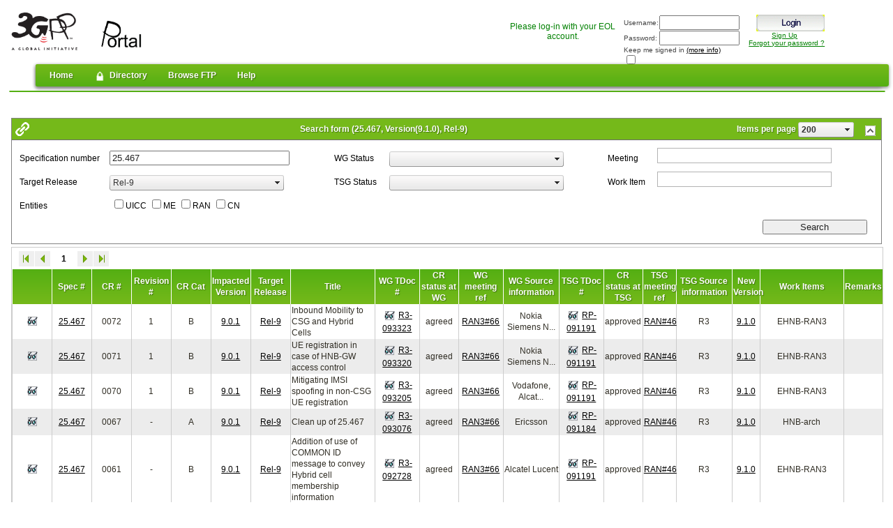

--- FILE ---
content_type: text/html; charset=utf-8
request_url: https://portal.3gpp.org/ChangeRequests.aspx?q=1&versionId=33762&release=183
body_size: 86630
content:
<!DOCTYPE html>
<html  lang="en-US">
<head id="Head">
<!--*********************************************-->
<!-- DNN Platform - http://www.dnnsoftware.com   -->
<!-- Copyright (c) 2002-2017, by DNN Corporation -->
<!--*********************************************-->
<meta content="text/html; charset=UTF-8" http-equiv="Content-Type" />
<meta name="REVISIT-AFTER" content="1 DAYS" />
<meta name="RATING" content="GENERAL" />
<meta name="RESOURCE-TYPE" content="DOCUMENT" />
<meta content="text/javascript" http-equiv="Content-Script-Type" />
<meta content="text/css" http-equiv="Content-Style-Type" />
<title>
	3GPP Portal > ChangeRequests
</title><meta id="MetaKeywords" name="KEYWORDS" content=",DotNetNuke,DNN" /><meta id="MetaGenerator" name="GENERATOR" content="DotNetNuke " /><meta id="MetaRobots" name="ROBOTS" content="INDEX, FOLLOW" /><link href="/Resources/Shared/stylesheets/dnndefault/7.0.0/default.css?cdv=407" type="text/css" rel="stylesheet"/><link href="/DesktopModules/ETSI_PostLogin/module.css?cdv=407" type="text/css" rel="stylesheet"/><link href="/DesktopModules/CRs/module.css?cdv=407" type="text/css" rel="stylesheet"/><link href="/DesktopModules/ETSI/Login/module.css?cdv=407" type="text/css" rel="stylesheet"/><link href="/Portals/_default/Skins/3GPP/mainpage.css?cdv=407" type="text/css" rel="stylesheet"/><link href="/Portals/_default/Containers/ETSI/ModuleContainer.css?cdv=407" type="text/css" rel="stylesheet"/><link href="/Portals/0/portal.css?cdv=407" type="text/css" rel="stylesheet"/><link href="/Portals/_default/Skins/3GPP/SuperFish/superfish.css?cdv=407" type="text/css" rel="stylesheet"/><script src="/Resources/libraries/jQuery/01_09_01/jquery.js?cdv=407" type="text/javascript"></script><script src="/Resources/libraries/jQuery-Migrate/01_02_01/jquery-migrate.js?cdv=407" type="text/javascript"></script><script src="/Resources/libraries/jQuery-UI/01_11_03/jquery-ui.js?cdv=407" type="text/javascript"></script><link rel='SHORTCUT ICON' href='/Portals/0/favicon.ico?ver=2014-02-17-170036-990' type='image/x-icon' /><link href="https://portaltabs.etsi.org/ChangeRequests.aspx?q=1&amp;versionId=33762&amp;release=183" rel="canonical" /><link href="/WebResource.axd?d=nRkIrYA9AlXJcZEYU6FtiCXbpKRTNitTVz-okAvmgfjERXob7PCQkc0xpG0RbzehuJ4e6bkhAFNS5i-e5ftxCIipbTXuAL7XqhpVek146ilUZwTSKBKMClfTAU81&amp;t=637176997200000000" type="text/css" rel="stylesheet" class="Telerik_stylesheet" /><link href="/WebResource.axd?d=86nG8UGu_V1ppp365tOuhREuF7Xb9DkAJ0LF_AiRiZDyhrnWHO8ZOYCAGnDAju-80LFkkZivtRmArwcSVTPOiqbuTjxF_EdKFwtmG7lL2eUQq1b7nYj-1S3h5PVpPape20Yt3JxvJdoh4twk0&amp;t=637176997200000000" type="text/css" rel="stylesheet" class="Telerik_stylesheet" /><link href="/WebResource.axd?d=_CMkrZga4JfnjmFJY-1mQvFCri66nu0MSg6i9pA0tVKTrH26b_X7Nhnng2NaOmJTx-m2xkcPZrwcyNFkyEZu4KCR1cuR83_WJ1npXMosVMOlWMnh77IkZDr_6YIjEjG8TEYhGg2&amp;t=637176997200000000" type="text/css" rel="stylesheet" class="Telerik_stylesheet" /><link href="/WebResource.axd?d=YVP5Ju2215P5673gb3lEO9uURUXOLD_t6MrNjf8Ks6RUMWCQWXcV7dBFMy2O9W2jYUipRY3G1mFA2bIpN7kr_2ZneGGGaBh7a43I8WzqltIf_7BHwCmg8JNvsr9733dOigiPRHfZKE0rZQ2MrZiXlnEX6401&amp;t=637176997200000000" type="text/css" rel="stylesheet" class="Telerik_stylesheet" /><link href="/WebResource.axd?d=fCgMJcq-6JCVLLnVIDWFcrsW5ABocil_4VoYLVcolmYNCurvMAqVMO7Y9OLm1e-umYLiMtRYXz-hud2L2VrSa0tTO2r8NaqqjOVfsB2teYacG_oeGGDQvZebc6NRWMdRrOFc9A2&amp;t=637176997200000000" type="text/css" rel="stylesheet" class="Telerik_stylesheet" /><link href="/WebResource.axd?d=4hrepSnJaqCDHz4kQhcZD4DxCaBGXjmOvXpBXEqTGCB8vZEVW9kdZ7lOCD4hkVu0MosBp2yrBktwOkBhXhBg8-0iisB6SNMYWfiD63i7pJJaPSfzgxCx48bgqwPXX_6X9MXMYVydQPtCSWgIiGoWcnt-XUA1&amp;t=637176997200000000" type="text/css" rel="stylesheet" class="Telerik_stylesheet" /><link href="/WebResource.axd?d=sJ2YDSyvuBUQ-7rVoxhKpit8vYsgxJuHZIYw2NpEW-YjQ1pcKa0s2gWMgZAagCJwdC_EhyTe9MA-XlHtxq8FxdXkMJoeHM6lUZ21brR8AG8HpgXnSexPKMj26IuzV9C8uUgskNu2FDxrzYUQ0&amp;t=637176997200000000" type="text/css" rel="stylesheet" class="Telerik_stylesheet" /><link href="/WebResource.axd?d=lNAuJ28acDAllf9wFlDHFbtmWL-zTf8XdIruJEjv1needH_uHKIs-GmY8YCEcBuR4600OEPrg5jP75QFykgSiUKG41vRXO0H6FsGnvPEWRNHfNfF4pj8eTuBt_X2IRhyx2znqC_s_gW_KGfu_4EeU0A1cWz1SYjRVY7sJQ2&amp;t=637176997200000000" type="text/css" rel="stylesheet" class="Telerik_stylesheet" /><link href="/WebResource.axd?d=W8QqmHIuxPTMrHZ8OaYQSRd2j6D-_kXc7lD0MxHnrff6YKDrLdJ04JQHRw86W1759uR2UxULLLEVNwT6eUmw6z4P3o47CMB_WbyERhzY7qu3-qT2gNvW6d6bCaM1&amp;t=637176997200000000" type="text/css" rel="stylesheet" class="Telerik_stylesheet" /><link href="/WebResource.axd?d=T-5tpbbZOr63Q3WMIqCQs1SujjBcNGV2A2YS5WI-02yBv3I4niIhzzYCLNa2_Un89f0QzW0mMgi8qBSMxX9aheoZqDcf4RTduGtCjYEJqLDRit4q2dfs3bivSvz4F4ozqLFJw5Cw-mj-hkKP0&amp;t=637176997200000000" type="text/css" rel="stylesheet" class="Telerik_stylesheet" /><link href="/WebResource.axd?d=WS1oOQr3EEvHUTguKnNLwVdZA3k1ETJtXC65dkw6URIEPGczKHuydu0Spn-jTzJWgC2wDAfqeemtnnekgEkkhsf5nREiisYErY148m-xSsyBl6iKP5QXWlI4YOQlLaEyBdLl9Q2&amp;t=637176997200000000" type="text/css" rel="stylesheet" class="Telerik_stylesheet" /><link href="/WebResource.axd?d=zYUrkb-UVGHAT_ZE_BMx-ga3GYtfaz9vtW0wFSYksVe6cZaiUBzxXFMcQrT3uYYIoAntUp17UJENquIXfn4nG0Fa92Fe4bjVoqHDLyXaLFqtIaxVrF1q_QW7JGRhnPbUzeseSToWfoRnoQkd65p0KCaJp4k1&amp;t=637176997200000000" type="text/css" rel="stylesheet" class="Telerik_stylesheet" /><link href="/WebResource.axd?d=qCcvmVQISRpeT_jMrROfz7MAWNCiZGMpTZ3xjcW4yHm_PvwidnR1H8jDHlUBURKvkdD0nB2AdijRQbcXcBUVNWJY8Iph2LiQZEsIK2RyUiYdNfqBOcxVBb_e6vjej7ICxNuiBQ2&amp;t=637176997200000000" type="text/css" rel="stylesheet" class="Telerik_stylesheet" /><link href="/WebResource.axd?d=7Nv71Np8Os_QVOasaSbB4_h7e5CLLONGdX5AgpE8Qr05fOTcwhbTmRZGYYZcedPobmukH5Tax-LuXnY84a_pm6aoYRWrcwVjY6irfFe_ILI8_R0IFsn_fgAAd0sFRtaoFlLFTqitdDssWOLIWiNK7yaVkDM1&amp;t=637176997240000000" type="text/css" rel="stylesheet" class="Telerik_stylesheet" /><link href="/WebResource.axd?d=56clFmxCykmuxMKUFxXUjM9jlGlumxDnnXbFW1siY_-1G3oSlAgs36hiry0D-w6WISj3gprWuBk87SUQh2SpDtLxm3td1QHvxfh0vYsp9NRk-_2mLdzfFW3kd-cbMfkK1jbg3NMl8W2c-9hJ0&amp;t=637176997240000000" type="text/css" rel="stylesheet" class="Telerik_stylesheet" /></head>
<body id="Body">
    
    <form method="post" action="/ChangeRequests.aspx?q=1&amp;versionId=33762&amp;release=183" id="Form" enctype="multipart/form-data">
<div class="aspNetHidden">
<input type="hidden" name="__EVENTTARGET" id="__EVENTTARGET" value="" />
<input type="hidden" name="__EVENTARGUMENT" id="__EVENTARGUMENT" value="" />
<input type="hidden" name="__VIEWSTATE" id="__VIEWSTATE" value="v+MkGt9X6vNBAwyS0Ez8XFDeEWK7dJKJ/WRQNLELfDNYYEmZYLrc3vTRSoB+jXx11HulMgytJ8KEo+wIsnxiWGykLPAkW2anI63qpfSZTcXb4PzGvi3MR4geH4dEuPHhXLY4ESjZvudE/+VVmHy5QeVTssVX6kc65q6zRhB+nFukwC4xUDd3kE2oN/MbF9LGEYxGZEr2+iD7klE/5tLHl6yadfwlCHjjEBeE5yS8M/HkTF5Xwg0RmPn612e2ngy0TbMUenCQYzSP77KSqtqxBnGLAjCklux6dqfS5XxtmvW4xG8CiZzKzELZ5FzhcRCsBkABjuTocoa6hkMWr7wZ9K0fhbc+h+FQt7mw+/0JLmHTdz5ntBm7hT2h1Jek1PYNvojWJZFB5X6HaBCNmGS6YicGpUqNAEzZ5Sf7Ws2HQbtz7PylETC1pd95MWyA3lLUBcxYIvVbne1cKc2797EClnjl6I/Y7ZXqgPRmhirkpsfFevCFqlnIcLBgj6vFtn89dglxaSyEEZ0HvZeZreaG5VGyCT8yF9s/S8mBsmzF/wDwShxg4jFWPwT3HGa2ZojJTGE/IABF3aFQtzyS1JBiKdWnipBoW/zKfZsb9G51N8kUNOwy5pR2rz7TEycnDAGmUQFmvjtWnzAhNHdwrHnF/[base64]/tGzCPJw+0J4IdeiKA49xJq8nARXBhlZhha9+Kcb60IYX0f+Wy3oTQ9VY31SnpZjT+Ve5qeVF6Ggq0KvB1j1mRIkzRgPKnRBmjaKb3YfSV7ffc7Ma6Vy/XTNALxr4gef0nkuejhVGoFk1oHJ7Avae0+QX1vw48/xXt1bTCdxC1yR32+FEVY83XXwMOo4cPBsmXKbLy9VPEASSckbdI6ER1bjpxfyy1vjygedqWtW4MR64h9blnY2ZDWNN24XvaYrIU/3w+u1ILzUCdn0e3J/NHWjR3+x+3hxJ0mEUEpoZLqbvzG58TpYm/j/dHkdymZzqjN4bI07yFbrjqQMzrSlj9qF/1aF6vWMTb3KV2Nl3tPNJOyYqErvU6nmW350pylyQHlqmGPdo6BOVtyO40fN9CEz8LViHwLnTgnVc38ie9+SlVRIaomlR1H2tc3HcqQkTj4+pIdUd49LH+Ty60e4tY6Dwgf9q+qtw+oX2arsx6r3XZRSRbZJL4yDhPtygU2bFa1fEQU1llcWmcNympihGxpkAq/dr7zlVDrhDKGsEK/dhWwUnMH1bNADGGUwSF5XO7Qfug/iJss6tKX1jQ/7THXGUnLibNkyPGWcgLEy62tckQKgBMrIPFlbGumWI3mTUgSUH6MiGylP/t7Fpner/TjJ0okRn8+NIB09mz7JjqpgcSWNQ6PO/shAVXarRG1q6axB6OlpJl5p/TeZZe1mZi6a/vf/645PkoZO65xQzMZJM7ewXc/Ac8wvzCIHUBZeQF2gxrPnXVKj4kIAs6JVWuJ1hsYSQGdUmLfozI5s5fcHkFRPLD340ZPWPJZ1z8vJ5e9KoZ18oy2WVLh3d3V80Vnu8XDJEdtsiFu5Gd8J/UzsDcMGzZcDDP/TgmVlK7ES8NMHvLoxz5KIvLuxIAsdKd3h6stPZg9crymP+qDd9wIfi4ehUBgixDmLZxh5X1YF+ZbLhYE2qUWuZR290TAtbpj7H6umlkSZ6iHzIHR1cWCmQxrT6ZpbIRDFmCMq+SzyeSxcYeUSh/aLNiR8pjHpjcAF3s2OV2oPHZ8aKc+Y/PvAuafZilrwQeihoV0/+N2AXv5ZQjS/tZm6xBorAIpBYB/Ti/[base64]/dECwcIfhQv1w4LmnTDDtf10PJm1ktRIoByEM3usya2mExhADm+Wi6S+kWzvxGE2aoBZ3lzzYcMFJrRcWP+CdwCMs9aVyVr/td8+Idz8BNPkBPcs9zQrc+zFh29AqbWgMN9VMwiAoYxSilLkP5wuF38T34IIM6SKVvYyLlAqyQ2BUUVQj+D9quSh7EciF8no21Fk/M3Lq78/NPrfvj5KRwz/P+WyDX0JVQwSIOFdHyYqWegdlskTKpkp4OSjcY9tnGYcOn0jhDbCCmggTM+2eK2zXGNyzgHfupS/Pj7Hp0y3X8zrPZQe3WLGe+pK3zzde3vBeThN8ppJbEmBDKvyGbiWUcsmaKRs6I1Y1AoYt4jba0ePUdcWjFUvKG2qb+OWnE7GZjIXQVw3QNUSaL7DdrhGqfKrgbUZwK69yM1r/49L0dFaXeN7tRwgImTPy3wvdkWYauJVLOQuv3HNVA9KSpdNwdT/fQT7gx3lAbDVE9kktoJf0AnbvuqnW8660m4PFPWSekoP5MKF078bzBgQv8peN6YV5qOdJq+9/gHRLIQ7Mqe78ds1ZuTftqLRIiM7rZQUqVFOV/8GR5iKpSNpHBP02NaueKkvYEO1hJv4Cb0xWiFPp+pDRgpAiib9RLg7+2PzmIIS9UeIOBOX64nU+9KEuv2CIHtjpbIJs+JIKNsaPARMoV94BBVAHb1UwxNku/SFfFr6C5pefQS/ZnHIT2MGXcrEfky0MS+wWGKGUpK6WZjcdzgRMvjQwLMb01HLFPnNGYBHqyXghKi10ueFODXUpFPm07BFOaM1sBTL/VJghjo5NwYiuwdvzDBssbbmVy+c7hmF0xvPMV/e9NxMlnn6WOK3aGaCUm+zSAt8AzVCrbo/XuLV/CSBQo5bh/UN6QMgh8eLjjP0x1mSKZw/3tjnQNrszTiG99BPKA3pKQiGtSK/[base64]/+lYZyM5jrStWfsUfrO2S2cahIsvW3pMKMRDXUbsDgeURcUBHsQNp2WHrdzz2fcwnru9NvRJySp8Pgzqq2YC+BSTiSua5dqx8/1ktPJkG3L/CTx72B11DW4OT6WB0BM6DcVX/NoP4dR/GAc3wgOkYeFcYPz+gvELd3zW6ycNis1TckP7/vR0TsN/YWzsKYA8TpFVuqN6GcDEQR6Kx3e8OEsQ7np+fVOT0yAmFrDifc9ClY/TZL3K3HXdeX9+SplH99dOgX8yCb/0z2BDIdVUrkQIJ8BgVhb/QD9DlM1sO4i5n03iD9s3vuLdABWJw/2G3C2psTE/CJfwHvnoFnhQGPcqZQVhsVgCd3cYUuXGn5ymaxkOeDRZ5Lgwnkige16EWON95HDE0B6fZ8eADYwcTYBM/nwurg/L6vU+IAI6xQuvnBfjW8srsGDCZ9ASU59fIOIuJxww8NP33ZxxNgYH5QlxdrtnJZ+rXaoe8Ccvr6AIuqq/IVkPF6TJx0pc+KbIHqSNivSoXnUnnzoRc/yrSdJD/G6paRb53l/P5q0KjJXgSJCuv0bsQg9Sn/idk5drHD/Upl/Y5bYRGfu3qhBw3x7TgIXZGJE4naT7wuaojp4euAkuhrr03mUYZtwnkn8u+t5LchKChTLfBuhoCCrTPC3C4l1oRPpV4IeIAHt6nyisG/1VLC+Uq0rl9Rsdm2FnNji4OsYOn9mZg4WNFsDG0+NkGPcz69p6/2lG8Ixgoyw/nnhGQpsjraN0KLc/XQlln+nPASCWn4upPsDo7wkzVoUxrkGD9CHPLRnomD/VS0B2AuIMs12BABDtayihTlGHFdrPajS9TWs6dqS574c+p9iH8tYZ8KbgQf9j9rLl0WvP2ysCB85MFVmc2BeRapu6qc8UaBJjGYqvhK+uQ+Iyudpu/K37gX0Sh+V7gnbtBXJgX6zEM288/R1glZyl/aq0Sn8Ocqhi+olbz1U1h0Q6mI6w2HK14t8iQZCxaKHyHw/B3+agKtJq6lMxrCri9qKxsvKj7tPP7Lk8C7FiazKMbEOZWQGHsoD6/Zrm+zMfLRAsV3MG3OB3HLGiFaK6vcu1Pk2DP2QzRltB/nthDxOogs1R3oRvzvVcb3joQoEBgZi51m00p1FbxS1z4dG9xwTfd/cd+rQxFgAMhsf2QxzaMAlAVgXqubSbsPLLpQMRLBqHJFWdTQhZ0UfGNsLjK7R609vHFS4HYR2NCSMho7DKwpUT7jZxd4Tt2WE0bgu3dD3s8KhlU9PKiZ316g/Kl1o/4QRr4/[base64]/+vSJZxLiIcqe7Ee21VRw42+K5/ky9PeEm2N/Se6ObEzgfdLPjl/057q6zr8nP9tjTAunRdVMU3DsMgEn+hikFGuAzCyBL4gx1iivjdV8Maow7gSVdqyRR52MGegh8UfScRVuk5zoK89YHl0DDPKKaDBlQOXSYL/G1AdwrL9ri7qheNIpYiCy8MhEamY5LyKGhbw1n8Ieyp1EfYXetODDrAsjLOrZIP1ffQO1ONaD+A849zKp/TRnFleoPwug9JPcNlceTb+rFQLpwg0mMjmG6Ul57owx4aoNlJgn66T/C2dNIk6q32oabHmJhW8xQmNZDT2eERnnYC1qmrfeJYqEguK7IJCyOOUY5Y9isC6ZL2/[base64]/[base64]/jz9gcYoMAB67xNwgz9+Yq5H/cPAhL6F0SrifiO74gnUvEnBIIleBXEUI8BtUdROTfj5oG5mCWQ9S8UKQfR8DW3uNKGOzvO4oSCAfXzXHGesv5hKDHY9wZ8SlVPTRmjXHEtcF3CNny3PJksH9DYM9h62sVgkfena/oKmHmCJ0DQDLTKSA4lMXE5+SJb9K++9riCgIFUpDiNM3+G85EbqDJgb3ePQ5LKALPB9XrO/h2isLs001H9cdnJcTY4uFVZrxJKORwXD40+0pr8CgB87scGbHN0VC8GnPi9jDKf1/[base64]/GYzJ6lDGxE582Gqv+jgIQOAbTilMFr3tSDEL6jw/SdQDNUnFtQcHw8IR1nsmdN80LQJMtNbQUltctpcqEWRoLN1e/zI05/[base64]/lSLjuZEZeGTIFBmcKLOJX84N4dAJ6Su78LQVMgqi3qexVHhxm7vD2thNGWyTS2dF8wFOBYJKEQ9JPAs0W9WdTL8hFXQbqbv9Ik8LJwU/5dF8XDe7ElnYOFfF2DEvQeMB9FMOMJ1VabBajSDRzVKXGJl1Dz+GQxlqNJLVB3zvyvRy1Q89YsrPwci2K94X+r38Lb6PmG+RtBeul65CYWjunLmc7gLPnb/dhGCsPy/P9YxIrvNbXloF2wPxvA/FluhpO9dlH/xET//oqU8kbRcqoPiMitfvE57wt4HcA1slnvMgZacWZ5mIP8UQfLj9vNI1qBgJc1zbmKhKM5Pt1SA5M9+cKr5pLxfWrMUg/T3ltYAUMiybjtcKM9Wu+icLgkWER3sPtih356eYXN3zrtexbLTqi97V7A8gn5p+nyAZwdU9yEY/UlUDOTpXXZbJxH+MEYeFnnjrTDWvg2au+C1KGJzgnVkPEkUVsSxHC9zlq85bZky8S5c0OYG+/A9X6CZ8/[base64]/92E9e9EDgzbBcp36wc20lZOIfTjQocDatbkJ1qTOelyjSGNOpzIe0B8TIBgWb2j5Qa6mNkmzTsHsPsD6pAFmFQ4Xp6igSsh5QI29GZuoIlmUVqGXv35wFBBX+Ugj6oIit2qxci8up5eMQ6e9+7w13b9UsbUnpmEPVx/4fpsErqHwW3CNeloCL/BfQoGs+bsDqJml37xttB7VYJF4+tP1rBVTKDglH6UoHUu2PTgVORWwvc9IICPKuWa6Ux3GStjRtn6K7Mx5caOZw98kDIt8X5R4Sepy5N2r2OdtDwiP6HSHfLiu5Y1I2lJsNPuSLO7J1NiQlcPppErJszAIAUA5iBrBjhcSYOasIjgdYbvqG/7hqJJAGqQPsM5/xKr8CxmsJowzel71jNMLwQN/9fWt/jgpmu3cS9N3iHRCYGQgP+9RF7hiz3RrudoVNEs9aRuupF3F7gvlQEKtTTey75zPOD92OdOKX7AkdEJCMZ/yG7MAP6cITsesi8+6pflhDj1xizhhAtft+slm85u0LG8Bj/TvY+XbtzS32iml97DXaaZnQkpGfvIntsr4qxjQdYJ10iL841SQ1tjOHxnIEFf0OT2X04/NubOMFa8zO3j5X/7gjEXeW++13wOtXL/7f13P6dOZlnD5nYAUAyb0sV5HoGCr0zZfHxom9FMZfj3ptwQdnxmCKAB/iGmadnYootxMY0Vp1GTwYlbwt5kMA4Sfgp7qopbQbNxgjrzrvl/[base64]/bn/NStdIewtWhvnjI/M3Vw7yd/ztwNfHOrC+lJdLOV/C5JI6D5wDChOAzVlMIZD1xQXCVjGipVtqkjqFHeYtnVRooXbVPvZOOFYUsVU9B1GsSu+BOH20D5o//LRDB+VRn4RXBdLDuDvC72o/9vkWDuLIgYP/c7y5C+IvktVZjQlSk6RZ/4nZhmiZHWq4u6uW594ttnoK//79Mpvq66sGP9D3pGCCRURSkNqZzGJh5P3rnbpD/rw86GZLoXAAFdnRLVCDDNyB9pVjsclUIHouGMpAdGisnPDmSxDT5/jeOrcqGr37s80V8YGp/IFhDQrdxnICVIbUbJjh3dIS6HZW8ErWpZIZdjVDakXLPtJD7wcn3TdnMVH8d9drssc41wJc4jzi35aOLJgYLUJNGgkmC0vqakMtCLWM2DInCeKsj5ChKXdaHHsO9wnjdMPOU2Bk4/v9tTrIhrA6WvTzCriixjpAKcXG7FJLQlVXdCx2+cynQ8KCOEvrDc5gUebt4ufmWJ/naNthkZRD6VlXm3Fa0qRsfJT/kOV9DakTuB7+/MEIE9uQq+Q1cptltNJHU85UkQpdI/ZQvVjYlJpoA2/Kt2biAIOj71YbRBh4fgV+hfKJG0sntZWilG5bUz4t06jps01pScK5Sr5bsEmjZ5JZBgD/[base64]/mev9CdipJB19qGxASaEZOO1CkHxU8j7hRnhbW+0hydVrjil9jCCrtxG6bwIUHU+I7l//pVR+tlA+RmTPb3EFd49pt6Jfuowb3Hk6Mfugi6SzncVol9b4ZozUpr4Vb8mj+GyDJP9qyBVEbBe/Z2tvKX8J1wVe9VwIdPhkmx61qiJqxs4UHNC2icqSUmareLc10HbpW4IcYPmdOAD4Dkh8DdwXkTv1M57f78bmcF5atxxxAAYiODKqIlx9mQAaJLLolQBFWyViaZuwe/1xx3bSUqUBHj5vvghoEipQBM/o9jceH2F4w7DO+xHRZY0P/FfLpoSu+LCZvwO9jfWwOwxJITmQ8QmFyY7ykLbJT7cr5axls6VNqviQeidGT5tkS4sQYnyqYdq+/IUPgsksIA4+XbZbZWw1MptZftQENTHYhqm6QI2BNSrHIllUY3mA2JGPYDeBIAmwtl1MKQGX0DD1br8Suo7nmzU47XgX7tIfrKt9Eq2A9ITnfYhtZW/5RObWC3YaxzUsQz33ucIjn3UMBlzQdRfT0pZsMAqlfoyOzwt2wgc/V0FrDbtGKTpG4gJiJ3kCxroVUZw7t4jdRdiF6nu65lTbQ+J3fxNSc4tk/kXQbgJNWv3jlLwwVNUGeUStCDUtJJsm54OhF1RDJTsD84oyP81qGUPKX/aRuUbP+pLyTmtEcT8WCvZcWDyZZjZnOX5aVXR+Eyca+zHRZJM9YTiicwtKCJ3D4Ca0UANpPtV9tVsGLhdxvhI6ul+yk0PB26GCLzDYOX2pYeZUctRYvYOij6HgVquwhwYZS0U3EDlYm3R5WS8XOfbxnmB3VFBwkcMenkvKt7OuSbgROpdH/0X4DA13ZDWj/TQyE+bLK/9DS1BYhsJN4hkWwAirUY141PoCAYNthiQh3xujz/VzIcSA4a5K8b48RZ2BIMpEos7oCYBt5VilDoR716jxz2pNlosoD/Xo9ZiQeYy5/QcWvk1HtA2hPlHyqC9xB4W57PJm1a9XZKdOq3IW2/8FSoySeWSM1z3l06x43A3Fcgn41go5CXsbDDwmLhUsXRF+Kwn78wQpH3/IqWQD8IZPZn8oF5SMShavwgq54Odc2Evv6MWfIq52mXcvCSMOq68JDqaH4ArFZFMOp2SEppk9zHUb979QPOmAkrfVhKi+hax8HtR71W65QTQkjfYvc0F629g/[base64]/ZUqXeNcI5cmSYC5zuGo6FVxj1St3O0ROmTk/6zyOe2ny9VbgtM9165eQs4u2Rt40bGdWzLQ0x+76zqFhUKxAEYOxZLglR4UKgs7FNMoPKiPgQx1k1iu8XbigUY0zMqKNV/1PMtNTdkRIaX4yCdzNlmBP1dSJmBSTz3Nvo8GSEZ1xW2zrFCgwPfi5CKXzlOfCYSWcq/bVR2U0MUoGyJu315zaL+fqSx6nI/nHZYYXuXRwfy0ZJtsPeoNY2nV+cND2108GlrEjIejfVTLX1TbRo3iKqI+TBasUp/BSvXnIcaGdDr1AHcRX2WTH0TXdRUA3o3PO8lDxNrdG1VEmLoF6iVcs5kA1II621R/HH4JihyvGHRqFegPyC2tRYMKuui10pXFoSGEX+OHrOCYEfGfvT9GMK7nDWRzOWuKcLpCAKiAXRHJ1QfLmteweXlifJrykw2HV/nqwJ47wob0zBenD1cTGl7HP/F4l/ywGNAB97w9+2njC6zp4WjfJeb9oIuGtb/kcgFqU1kVkhHR0lYTB5sbMdOl9IT5VSz1oXMRzsCmi6lCX0aI3xJVQT2hqCHUfL8eYgjBgnpIweUaENMNK2MQNt6QwL/ydmv/GuVddXZK+IsL8k5jZfXApDyzJOpjzQRDb9x+l4EXiZ3nVmOMxCVco1oWatb6ac+oyvQWAYBJ+MFU2O2NRhFZE9O6s+p8JtyvbnZZWm0eaBqTXSqtEWfY2DGf/K8JwRRP6FMbRdnLZHBLibT/YsST7jQxdvua7PSdIJNWqpFuKUN0aq0jmN8ZT6baucOjdcpOMgR/IwQI7dxQDTZYDok+i/9HzECa8Idj1MboZIYpifDp1U6xu6Y805oB+Ho6i+oIllwrEmu+v1+LChPYfQHMdrQQrrcF8y4BAzUS9hHrczW2EJW+PBqimUIWt5HL11XvZgVY1ZWGmTzfr5OcAlsN96KMFQf+NdMO1q4WcSWP2aXIVzoUfw2CvKYI66T0jQj+/3gfE/IOfklJiZTPTE5IjttNfYSkMojEGKVh1sDvBd7Qs2jJsEjTr8jovQWnre0xMUX0+g4/qh1CthHMi0B9j+0OI6gdKy4ZpMFfvrgsGJ7RZAjS3zh8IjHyY9jVGiTKKX5Hs96jV8Gi6ZDgBonIGQb+jeB8hvQR8S7uS/hcHTvTjrNMmYKpt3Tksg9MbQ++XPPecp4uOyDao/AdNObWn+UwtsAOhO2IMaGcw+DoY9ajDHGEoYg4fg1Y0ywe1T5d7bmdr6yeWbWkfm16ztA8UsgZlEpobYdfYDiEI/x9qTr+ZbOfvU+YQUEQ/O9RLgGfGpG7dYRRZ+8EsvmTknVD73nx2uEs2VqLC45PVj6tpGTOfjqHgtqIIsdAQsLPhRNe1LWbZAVsCjE3FlwZyTCXy1TWV49GySD3M7hJl/TKJJJvqYyBHyZzrC48Kha+uLUfsSN5gqMjlvzeDUVKtg6Fe3aogLP2spw3oZkMMZD84g2NJ97NU+iIcda4e+LxSSoyv8G+uFOJ0jO7o+BEX9Dck828RJ9tU+hzr0EUKQdL03K/ZjP5H2Ec5UeNNQy0+35fmqZEVKprCfgCsXFB1yUa2zCt3K9XWHlA0TvLnB+2sbyKUKe/CJneQs6ubyU3h9diMijqRy9JIlgTwzqgowgKPRMy4w4c2g/3RJTjcB/aTK+DULJddf8nnFM50+lzPJvAY9jqCafK5gXapmXiKXZISr8+yn1M/X6eSJ9PM4cugyOwODVqE4YtsQhDx1c1WOcEjURTMJIcO+kQ199vQut0P4tCrJ4uKyOWGdIInPsUlwDp01kLEr2Ta6WqaBvHziPat6NEZC0Ko+2gYsv2gWv9m6sQB9RyrHW4WaUuuS1pDoZ9M/ZCBwEqkHUHI0B1gjFc7OWj9XITm/faSLsUbtXzIVu0nECifp6ynswmvVsxtheTP2+9ijq/grMCcWZcM4oReR9liHH7VthXefUT0rUVipnDSk6fw8R8/Wi/NcvNaV/D9kVlXVbuUnlep6kvavO7+DhOfYqqEakkqlz8WkOPvWbNnBQTHW88m2031bPW0xyG/2sBN5jTBml4iHNvgkCaT4IU2U+p+xKXT+rEnkprJuCHijNpz9wKFqFpLnyDqrp8WJ68bCbKsWhbbKa30XsdOvMHFW16dvpuxffMWqCBg+Rx7iFyN7uQ4f7odudKf/Vxi1Y6MlmI4+zzaoxsqMdX5hzukCVWS6LigkQHn0ykK0DR97xugb+Rdf92IEGAYeNHlkInQn50pI5wL/Cnx/n3mnWiVb1fmpgrUEeUc3WhxAunFJ+NPKCmtsyUGzoAwyWZEnhwBr75Qn0hjRqiy6cThtDfmHzt6d029wFCWLxLR7Ve1NrVEZPp6Qfq3gy9zefRuP7c+leVAWVzs7Inwy2KR5t5HlHQzWTsn+N0tUqIOmi8IQyI+E7fcNA9OaIWwtaER/0WXxiBfoaIsEJLhg2dQl6BI459F9hWnyGCrpfWDF8H8KXYHZXZTO2G73HHdES1Ny4F1w/LIktEbaW10u89hcKcwuTfxAnO11tnnan/It6R2yTyLI2TcXGfEH8qrjMg40lc2PGCQwXxTLB522MSE72xB+bOiX2W+XoHVpDvQRICQMWsROD0D6wIprhpO6dTekV+c/g9nW+yPMK7pM+rPEwr93ALx94fyUXhIkF3AtOFYWqo0k/g9EzHWhrkb/azhQZHBnmRxPbcB6/wlVnTEeGJFDzfmP+5WMZpC8xMsJBgDjkBpK0PWZhRLJUL947NKE4J8d9rFORLT2Ij3KxHAPBNP837puz+nkvK1lUd3a6dtrUWiJLNCC9D6gh1QwcOQufDB6D/1nE6Etx53onsazOJejdsDJQCq5cqBMb/huwl428rC/KtmK604HsfI0RU85AKgef7jUqsBrZJU75KNDotEuzMM2OixZ5vtttItMibNfzSiZo7wiitGQfyt2ggSMhbXP0j6Vxc/QGOiBMHO9t/uChQ8UJA+hlkAlT5kEC28PSu+fQVTR6P/sOuXkhIRVdb1bDYXm6gSkSjXRvRmLTlY5yeyKkmzjwJv5fGyf9TAgjSyXFixOjEvV/yefz75iaOrGtVgMMxGl9tH+C2Op6ifRxnEdnHbySrchpiEP5ECFA5Eitf66c09pZB8cSM8Lz1SGSGYLQfVKTXj0WJP4u7VOdfPgCiGgR13mbt3S/w7ak2geSfxNPA0s2FCojGFlZSeHx1qvthSz2NoJ3F6acpNJQ1rkxmZ7S0+nQDWKCVv6SCecrLis/+fTsiMGrIpG2JxhWDN0IeDpdk54HXJk1s43iW/DzBwsks+0cn/9bPsG+OrQ/KmzR/WxpxOgz2hG/gSJ9pYV26oYwyqvmO+Kmi93U+WanI8SMgrxdjFpR7ffzHNxLAh9RW/BD3hZ92JOYOPrNvNLeE7CdOdeCZ9yXoKnT0k9t3wtYWEYMovaw9jbAL+K6WaBemAOFWJAATHPqGZ8R6WgVbBy5uhfKQ0dz7x+14tF/OcVuVPodUnLm69GD5NyYMGMjmnP2N7YFu07pY+vjiS7uDCGOjZHrJkOsPcoszKiTE7zVOml49rfb12XUode/iO1o0LuU/BZlPP7tRplCmQVUmbhfM5Qr2OZnGPwa4phZZvCvFMQXE96WMk6oT12cJruI3HzhhQfx18ZqsaTGkli5MYIgxFUyQ5qyGhWbxtVCTyu8mX6bGo8RSY7EQ/Vzu/W2d4rhmLmqS4vQgqnUzsyHuYHa4kDflOBXto+3Rd7PIeqZKkau1S73VlMqJaUbIPImIcTWcc3JUvEWMqfGWPwCpbyVVs1sOO6yexbXVghu1NuldL/4qQ0D/LcsloVWcQh/bGfROnAj2BltvJOGtgc7peKbuMFkqOlaowqmTvccU0kc1/8N7LGKWVtBEijOkkT2PH8jcurQOaJLCsB7wQmI7t9or3mlzZDU3dIjeGhl8sj3wvtZLyBj+qz6KcW8O0nwfGur1yEr2/GE29tW8u5OGk9kTC6FH01YB9jYE32zhyxAGSF62nxU4wpFEFcew8aGU1RpVkW3vlNhVHM3uYLJQMNG7nyg7c+bAVlop0CknY1H9W1wqhTdYvJUnHBcngWGdf4yRzbFbJztix5522gLlHKEzzTDS1uKecSg/eoAGXBGE84QdsNzVP1h4/FMiVB8NPwwtBishTcS6poUEsAyD0dLQuituHEExWYpPhn+6yLttoTRdOW6x8Bjl57tNinYx9HJDncrhREfQ0ecVz7MkS2E1G7Nvo1tRGuXsDbbY7uif6kkUcfVlyIKbHDtJWW343I87Ims+HLdjC9D6h6JeiVdrorhbsDvnY9xM3FMp/[base64]/M/2FQnK6ZMgvF+0PzLOpKLZG0hlecgp06Bv6OPsugLSVq9lv46YzwEZUq/6cmJOzcTfGOvS8cLWvPG4yYbLSRG1OYj6XrCCbG2jSyUEoCLL32uOCzNi/7v8JWQIdICjobIxU4brm/E3Jy7HjsX8Z9E1k9RYOSEs/feAP5KArBW+BRKJKHt9KkvC85AjLE3v4FjvRhPVdah54DTpWwb1dc+PnBMznRQClEARxn4j+d3E2+vXcaU/x6vJHbW5fPOeQuftfeCzNvs2T8IHIxI6LzrhCteh7ZOk91XWoMJwh0Hv7+yD06T8Ns1vRjGplK60Lc4xErR3kBJKeyLx3ozhTxwYtJ1fTWbaJVcneVcK/ZA4YSSxa5p/ZPjh4einU9dF1XorHivpIsHukDWr+y3HRaKUF21iUkIgPvRjLuVW7sB3wjrqrj3rN2A/4GdUz8z5ncAyG/3OvC0vlATlel06gsqv3nTLuDy/Ux8LjFmIjo47NK3ZmQ5Ql8gIUpG1ZLcUQTlgNpVvuErMnRT/h46M2WAJKJsuvjyiIvn13Y26GIH3m8kqB6p5L9qSoQiZj5KYncrQ6QmEKd3oWqLFJZa3/dNy7EjSi8HIesWMOmXKcVDM0qdMGNhAFc3z5yovTq0PCk7HB70xIOtGA+DUQGD+5fiQnDBG0/Nf1IUi5ynVqQKbjzaWRbFWaUFkyfce5q2/UlD59XOOJ3nhAwnc9XZwDMG3oJwj49Fugj2Cy7Kw0ob46A3jgA/lWzGieV/Nboz6A4xRAZmNLOgG4vDWoj8la4hLspFdSjmyLOtq0Hvhtiwt5+YLMDGJ6QJIc5gGiCJYbKGD8lUXArYP/dhX9PX9IrgIR7xdKVCSGQ2hZNCK4XH8KumAzq+AerhvXgE4SjqW145QWnZ5rYl6Fg8fb8z7dGOm24gsXJXI1+H4Plw/MqEQ9NnDlHRWiyRLe9Vs5tM5xezpYgG/O5QmCzcrSZADI6OC7RxtKFipBV3Bde0px6CulcQopn1NbF+WMP2ENzqbo5uhGnlxV2afVNuunWqGQzXiXtxBmj0EKHpyqD0bCGfJbPPDqOUAey2BP2hrmOPyrAz2uGyB2OLfIntLhX12k/+4r9UfZeHqKYfu04gby7xyb+8kdLddEoWDP/WF8pF8GOeksTFxvAP6t5+0VwUc8HxzO9MzHCRn41y8PSqL5g8cTHgaGs+966GTk9/Rv3E2NcUe1bKa82jno+sGUgVQJTsrTbtmqyfoI1yPsBHJCBKSWAzKcOG9qGaG+m+dseR5qerBSKojjevNCHHRj774LBGcDBoxoAqNg5zNPRWwdnHDdkAC+4+s9EATewcCXMmJcZyWDBl8Kdz84/wjyTe+at7BfIDwD60jTjjFqZ/[base64]//PRRuwHAhlFVSRNO9KYlZ4xyDaMG7DWIa9ZXjhpB+dIYquf+XMjML+xdiec3gkUjG2PhNXKjzw9Ra8BSNPqEdtkFuBwDszBt7nO1VUoav88jPiKsgWfYAXR10cx12zk4p4Hw+Lnei2sjdjJ5L070VdqJo+73N7b7NBrwPIoFFaPHbjvfazDzq32WQcPYDM6yevyDs47N/FxksD93RtY3jLj//[base64]/[base64]/bHxN/ujJihKz7cHGg6n/b3W7YlHkvdKn11KGsrS48MHidRsYeU/AcuWJKateUbIGNpdUqaYI1D8H71y3A2z+LrCucU4robRYwjefBidIbWwXNdB4qM4sCZpKBR/7QxRxWWzSJ9M2ayPOxIE1//sa/XlKiba40vPZMKz6Dw8WDGwMd2Fw4Q5ySM5xk/oASQYpWXomk312WMOhGWxV+uQqhe4xJGzv9kg+blrVY4gtDdovjYjEVKa6W71vVX8/iGmxZ84Bqd45x2GYCjvujtmrYPdf3FAvRVEMa1XfI+er0l1RE2epuYrEj6rSfSbIzDe0nHY1qQ9IFidI9QqZ5Qmz9rsFMPwGER3YV53MuZW/ipWWHJ8f97yri4i0NlRWqml8jWdphJa7kD4nlV7mOZARHu0Veq40j0SnZ8Du0SDBmKOeINzwQrAvMiHAUUmz/2NN5rEHAB0pCu/Hvvylt/KboFCJocoGtSl+4/pU7csGy9/8tzxJVaa8274cxdsj9d7XdlicSqZ30S6msu7c6gUSpNiMeDafIZz9d8mb17Z92ltebIeV64fobDfwKfuJKyWhYJYLeZU193FqKjO+p4wKLH/MWgsyYdjo37AU7ucV67sahXwzmcTIGGxSJ+sASnKyS6iBHeFFYnISfsQ55/4U+LIoI24KfusXjlcnMqtvneZNxqxEZmnKxEQd0RLC6Vh5/cqbx5Cp3vhp+YpnVsjyORVx5QMnym4mymCUqNlrdSts+cxmgPraSd+54LmrPffTXREf9kifFpWcc1TIF64dY4F4NY+b+oCSFw3a7CMidiV0YJjXgHrU1teM31UmGjfmdMrrU2Oi60SN76KarA6psGxjDtdl0eDFKCwNDjdSBT2oiFGB3ytSBiZGgsx6P/9vvi+JStqEH9XunAIij8hzTF5u72dFg27JWJ2b7pd+RcRJAGt7PxmRKPc8wgwND23OhFgvGQ+HEQJp41VtwS8H74ZF3KfwmPwNFdE8P8wUN/WoOYsDkFKTLfIC9sYnFz+18ZK3otXebCbCTfSiPxlvo/2y+QypImrkuQVXGmWPlc+KEq+cJ1/usdwXC07GJ1ahIL8UG5sJOaCeFG7W8ZFbAOozFm4lgBuaW3j7MH3inHV8GG319uYcBYItlqQ1/hnrRQTtQyOV0jcVrd8U0mZRFc7j0EbC5F6d5j+cre82cvJrslAP0vR6rLN5g8uxEStauUGgSEjs7Hi7XeRlUtN/C5y9FOsCnet5HnZCtuknIxL0nttYZeXz2dWi4yCi8ZzgAAQbu22sy6cV5mTZQWp0Skllftnvb7ynDdNxm9cmzilIFOzAZRKKdZXkfQJpoxszWHJyH8xiUK0um6KclhF9mrhCpDSLvV53xUtBXaL8LKCji1/AG+nYvW40pouuSOBz/oKEwH9srsBdrSILUKIUKcDP5vpb3UaPvgUeAKwWvgiaTZ+i+JTUQDX78q9MOIV1b/NzJ251YfhjIzNITtlcVQk/Iy3+BXNN5A09D+uTojrOlWVZnYu3qJF9hUeiDlomcQOXt+BKH/X4g7l8LRzRlyXcB5OrhRy04DjfQbTRKWBiC0QbKfHaJkqqp3SQv4tJwbptcN5vrKkseiCFYFT62fvsERvcjSlBvPvh6Q9uWlpWxk3T9EAQKw6j2aALNtBUHmLnSkOVA4aF5xDAo6ktUiYrxxWZx/ywpfNtUYyaR31kbVqy+EiXxoDkJjsMmOlyrGIsula45XGULssM9UeBrB8d2qo52lmLdFnHp2S9s27VQo/N5BVJhAsIgSPSufLFBUKkSaO4tq48aPxOrPfUf4IRJMuVS5T1Xmpu7eOIyGxkWCxSVydFDGQg090/pJfQg9qSQwg0OfkADu2hllQGTwJ7c6pIqV4AH974DyRaM380jXp3qRRwWRnIA2yazkGXYOUQ90k1oqhgh80aKpKuvQJSWIwvy9yMo0DidRYQHzTD1ALrfGHXWEUpY47P75uZ3KdU1dZ2Q9u0hoeEbDGAO/OAYeulZ0BBcSfn2q02srsm+HgrLPmHGNa0WP2Tzo+S3WVjoJeal6/aHJOj88LhMjXQtxv7ouAcEtSq4WfnAa4KL0gP0T6XC6HLkY7wlDHxux2Ge0R0tG8DdRj1hbA0lMFqDiArm82NHrJO4tc1JH0oLZE1atIksVi7pPSQ7GZvNNC20l/CPZ1apCXKInAzvZnXMraaVpXpqJ9kCqZCnunD5CK5xmoQ2kHbPzOUAJ1GAedPbuRF0k1MSPVBBsWuK4i/KnroOJQAbQ6DYPBeki4Cg4HnkN1LtXOF7JpckzYiFxHNJkm+jh5zoSna0khH6SVB9JU7FEH3rDxj7bDJQpED/Nzk55GAIGlWJNhPcL+irzNrC5gOFD4G/CGDc13kPfxZJP99iuSDXtRVtsMHnCr2fVQ503eYOt00hlTpaScEYoCS08d/F9tF5J4tvD283qI7yOV0g7EV846+un8PfKJnUBrMTd+piHXa57SByidSHFAPNx1P1jsMyEGLw5Pf6S4c/6WRv/AQ9IPzqw9VV9uHqumLqy/+uOADCXTS4YTNdM50kjtlZ3Ufd12swWp+6a4JPSJ+pxmyxHrPYXRfks27xwK0ULFPwG6m2w95MdRoaADyuBvoq7+qafcN4vPNAQ+hAbhaXKfo+FcQt9+sETfFgy+XZSPhWNiTlNyIa+mA/+IFikrINGbEB5/m7XSUe2oEOr1d/Cn2EJ9ORO7uX1PjUDIvyNbD05cFh8SKxjABBfAPsSjSlVJLePXTM/LJol3twflIfZLhfBHH7ujHPq6UTx/k0cJXLKxdVh5Kcufneli9lfOdGhGfQA4w7C5nZcMiIL2fRpdnYqTlAOMvb/OOzydoQdzDrA0+Dvp6XEyV5flEATv0xvExUUt1HKv69VTk6R5IHk5J5STjYrnuT6vKsTQJAjeRmLcuf6a3t8LE9D3mJ8CX2QAaJgIP7F8r524kopCpbJjelVbBl1VCYHpdAb4bDfMsdG++we5QjdzJ0Vdj9lS3EaxdV77XJnJBu0XEXFIyuGDSSP/51Z+O3nJ4FY51zfc6g/1c1s9aMsFDsYXzVE/BhgFMVf+cjIdOPCzBw+uZmGEjkm3Us7tHEar5bQOSYqZjwtJBAEB4lkqig0I8NI5K5s0g+SiM6X4mBCE174KFR/4bp0a4w+jxjtZ3zgMQK0BAvzWyAKOMYb0ZWylKFn8aPn7gObgh08SfdW5qr3h6jmnslb8hLkoDXJICFDmXUJ0hvp/i7HKW9Fbt57rKTRBsZoRtTN6o629C1ZfD3xfYLky0HD06HfqUz65yCfw/+BrzJaWUC8EugMO3DukaHNM4Qzor0Ls6HfMtIfYUDTqUqQqV/UzMbOryxXmxOZUbXTTqkgo1cdQMO9swtOrTlD2/48U58dw0sWkf5a0FlC9ZhfXzxxSP7eZ7bbCrLh9ELxCx9MWai0zdkroyf7w+aOu5hcDBmlv/Fu11aHQPD/J1CkbkFxJo8GjxWcsFRu/fRfP9fulNvtxuQjc1T21ytNPfLtulJO6qEPld6+Ur0Qh2wTsf1KRLIyJRq/[base64]/aEPFtbjvHXHO+GsyYsgUxqdcPsHqqa0h2/DnGVsg6uMfiVLrrmu+/L5I2PzgoSfDkvqJthzotGxwbrwWctdJkFqmvafiTcUivBIJdJ1VLfqyVDS4LIkHURL7Z6fa4BG84JIofMv6C+0FSE+pqtzd/iCsiYFoqiNXjitQR1uq1CuXt2pxSQCN638XN4FdgG/amPB8WaUnfDIIQ4FXIu9+bc72rVeGs0f8dDiJt4vekCgZo1Y9CGJ0FbP+tD7Kth+SzGs4O0Cnhss/7c/gkFQNSKQ9CLux00aPo6CdhTE6rGkhNEhGL2Hkoyldw8T4ZVORXs4wHK4I58H6t5bxIlcxFoTS6LGLbmLqM6u5CYs9T2VYJulDHpE+P7R8SDj7HsX+f4H8qXuUMfgRF2ZRUMRhck/2SK8YswQn5BH2uLa0d9N5vLhNdsLBgmhwvcAs2OnKXciED/SC7Oa6sIfEsh/kj23a/cFi8cCk+wmj7kYj3HQIpBo/XxGMYv4Ojn1JMb4WD8A+pP02Vs/VDHnvIj/F7NLid6nyNt6YlW0s8d99KGyr1zO7yroxeidaq/1WCTyREOMQVE78X/ndTVrYAU1JNTOW/YlcBmk6haBYu9s6dxv80JmtsY+BUZRznca7DfzeIfw73uIyj/nmWsR2Jpd4dpFYiaxniZnhY8LhCPC6Fxx8UrmZ/o5cRTecGzAk5WRzyQIu3fc2w+tNtRxUdUYNdxThL8ObikW0BvUL6CgJvkBbC30J8f7d5TiH5r5bRllPkBxn/GccAmP5htM3Mi8J9DpXQPVGGvlaCt/bhRCR1hXfCMkuo4ZQ0ucBEmAchDI3PXwznBU4YBCya/[base64]/QhNJPjNBDjHkOnwiPaHcGF64c/IJf38ijGAOa3jUCNlok3taeZ7HmXqqdkOq5sxm5NyBr4m5vgMC1wLIKr6BD8pbjPwL0xc94bdn+GhLGrOzYLS4x3dzOWd1WPudeuhI04ldEDtrvYhhREd7U1g1gMp2b+ZGJOz0Xk+TB64YLi/7NzN/RJOmLTi5yM/sEFqvZu11Sq7jMMrWReUCN+LO37AamFGWSRICCfD73OBFZrfFg2LXQYvfnHQ/5hnmeXRgQztgDC+pRr9yBVVNeU66RODb+M9Wjoy3OynTAvh961YMhbdSuJCTnT/eiL1eso3JOACij4IBjJc+MoKYzfIb8eVWVTc5sQ8+eZIbANCDqPoX4AcWFdULwLUt71bOXYxkqAguHDBXjuzSMljRRVrEwTH0tTV19c0loQFlnH0aQSBQNvKTVyTRzQnQ/m+0AbBeIM9KnoE6LsvhFvQ5JHp/6TvRR2g/Gt4PSzSL/tokDVShr8L8V+DYc4ePf4SjweDeiShtkTqitBUTgRPbcglR+BZPqalm5OgGrcHU2fVwUAb1m4sFYJEtSf31rebvAmVwrowg0gIwerwtucUORAIcR2ISxtRuB6+xcqQZa0c6bAg5Gi8GBFFZZ+PFHhpe6wauY3wwLHYT8eHHVxAZkOyyMbBnbwHK7/WuHOa0bBzfcyUq4k4Y0O7cyn5+xX2JwXEQnGCJf3rIYKs4ZFcGzh2wbgUYwRKZVxSf8kuy/lg+r2obe6GfhO4+1qNWASRvXQZQIpWZuBTKWOarDesnxwC2iAluAwg8tGobbgtq+vacujqz4V7/GTl53DchiUAvZ8EbOWNulHsCaoHC/Uv0fuCyeUUjwVyIGxX99vyoTq21h14WQaRsHRA/aFugWyoSkZsOwIS81kODNDRcAel/nMTGkVx3Qd/+lxL7V9/2TUxH5lbzOd4d74AW4KxdDkamZQcGfrOW6wvIGrEfU9GVwf054h8WfL+sBkj89wBHq1z0RfYhRhAKD5i9iBXpl2xPmdC+YgV573DqphVthMMkRdJSVVUtDPRFos6EVDBYSrhqbugo6ZECWzoKnoqxtTeYadYAQVCmlkr6cm9EGRmKEYgIkhhjd/Mp7p/w1tzFVMHmYpsSSAlDyLMJpiWqIsdOJAg4bcX1aWpznTxCyX7DzXTXCVaYpNA6xvqdBd1pk5f2jBJ2rlmkjcsH2ZPAOjLGcGc/UMxUsg0prcN5E2dwamjVAKRK1i7CI4jy4Emmdb5oDT30DhEANYqkeTkG4DZCJyLUw6jKqhUZN+OmLy1d6SBk1FzKbLx9oPxkJn5AH3T8GJPI+zucT52LXjl/bS//+hxcGsr2T+dC5o3vHShsZLByYxDj7ROAvEkEAAfN0X5wqpmmD9ocKftTfnZYTU3Vyo7zCtz24t7tVD2k6UiY5tBQD0zx6ZNJzE5kwLnGfktL/kXgSr/Dl704UPXzR2NftdYmEU+d1gOnUu7NIZ1rUezNbDEQTf8PJeGC/cTkOltVDRd1xPQ7g7Aug13HY9WDfXEs5avQzPZ/jdY0DYulvrD/s+WWaTOV52cyqqhPjDkyrm/ncPjVwgI5vAd4y9P7zzP3pUiDcy76LxS9wq4bQSxtPdcLau+3wZamDoeR7ma7bglH10jNINjQXaZXhu7evie83V9iGknqOJnX9XmOqhjnG8oGKmjtN7d+FL85WgCJVcwSHIaNX24G3CeMR/7dNglAlwhOGEF4/[base64]/[base64]/j4nBLKs8qbtBwuXOyApc1q5D38LI7vlb4EeAEnlMgQXn/Lqj4sg0pNA63/uW8Sl8m33MiQXDhUmvjJD+mrY8gIceIJzH8sK4+CLSbezxCHAuLJ/Mwv1MO2OO/srKRpHGY7yN/Yc3BbtsKLzNUBvwz/e9SNaIpw6Vv2NwjSAwQnOECKrFC6v2ut4cJXSXw/[base64]/esS+rBNvmZ99DpVnIA6RCvDj1+VXcxr7tfkX6QZLfOfBZiK1AtCydEpCYz5GfHdiUkFBQK+1HhdX7Btn3nn42pRZDMehcBstdgjLRKSCqvLL/N5X1uewftBSIvR9cdxA7zZS4c8yLpRVznePMkqKBsJWWMQ1VPXtigtB9orVBjYHrpHJFcMIrnRY25p73MTIgZTf/Clr7al2WVDwDrCoP6vzlI14sI7JlyHWjQ/Z5cW5C6lmGCZepNo76V1HpRxDtmsULhgRdOdQ/jnUz9AG6eC/9O0fpboSMLAR+neT07k/Gdnm5PJAWpmIHFJzRE/XC9wKDlpRnGMK+3T353+Dnh1N77NptVcxoUbNuJ9lpivJ6PIYiLecQ/mND31frOA5nI2YKSzMW0kab6owLF881mA3MO7jyaHOS2saG1lFhEeFI5qxxz/xcsvJF0qTyCwC+ABb/psgYjZ01RBGX+MeniVZNfDL0VZAVMtAHRyDELErJmiphtrGL+DnL+AyXfiEZ8uIseXb+N8LBtg1HZZz/8bEk6pmh+hfFhWHQEdDKVzY9XUbjN20+WLyZDqRmXnJl817v/F49lWcDDB4+igwQRzSD2Wna22rC70v3TqUoHOkCzWWz4hA5KxGWmNElnaEp6uItYI3adSlQfwh+FuIuFhGWPAMca1vtTZ/1Vg2APsrxKVk/8V2qWhBqvJ19HHkW4N2EGY1QRTNy/m+W3/Uhl+1ufDkn4n7rhl5cX5LB+RH75msSUgJeC4Z75riEqbFeuxOs0tMttUHEQPGewRDxvP6hUNPCJU4Ao5KTOqHxBP01luRzHkt/IqvAOml/Iiacf++hMR/5oKvpgmpx52ZoWwt1U1iC8pGESZ741Eu2iJP2thLSrDkksPq+RDc08/tcKPRJnLErv7ZM34GcB2xbb4D8xOZDbWiuChqK9btaLN8pJGPY6D0EwHxbW7konOJQHMMvXr6S8YIgsqE3Y3j5mT2yrg7xL8qZiHAa2TVGMf32BhD3tXHC9Y1dhTthiSy/KBLjuaU0MwXY67NbqC2stUP1IlZANYFU408rdOgI7DpcZalUpoEuxJQPu/B9RawzfMq3yqEvWLAYCsd9PPi83Hp+ujrZvAingMhA99DpVb/+melcyre+HvPVQGSf2FJ/mBcC9aQKfj67ZTzS5eILK8IDD9xGA3+kAssoWX0IHGQTJOd/MtCwJC509uMZlpCIiiciLek6UnNTNxsrbWUYe87ORZyRBknFRcsMiSx5kY2zENdCLbAes8Ia0R3dhAtRU/B7qYGnTyWRLC+x4VYlvaNB9srFcFp49EkhK3OtDyzOZPeucmqqpOZS3pNMhfyGFYElMGre0cHbv73qgj9X7dT78MGCk3L2in7kvQlfhiklUmoTWZUFTI/uKitV1luNBxFVxWzYaEOPM6XGoObcPZp0Dhop3Fi4pdlT5/DcDIwXhsjXe8T+Dxw5BXxcwQvkQcETALHvS+K0u+0QYRjdUAXoVt0+RElCHc71kPiaD7cywbnnK6WVRFowKXEV+4ka6uuu0SjhUnGBD0vL5FSPS1OyHTHWtlU9o4q0Ukp0ZLq9Qzzzqx9qPOgp5D8edyCsbjVQN22nS+sUX0fKucCCYQap3U6HWFrSBC6B29/PpJsUdhjpoWc/7Ub2qXPW/PGsevtkMy7X5CMAjWFX+wsRy2EP2mZ6faaCr/LGtGAbo6y0dhNqc9i+Zr7tU51EnTQ3lpVcfzjLageq4qvvQ8sWzVdgXXrC0XORbdgG1u+e5taJd6C3U0ULGzltpftgl2EucciTsIoCzSn/[base64]/1KS6avE5zKoAFR3NcjsD664PBBlyYuATCPnKWk58VVlLhwjxC5dN3AbxUZc2G7EZ+WH9QMJsGIcFaUcJXmbuIQRqZ+e/paaaAGmQA5jHcMdomXicwRCl/uLfLmG3vnP8gCjOVl0rZzFVytGHeP93VTRKxp4+6dH4DMy54vx8HZB7DRXS8tUDEBBIgzfjp/Ne7vRKpW6144Az5WZWbbbgfzfbia6ZQO2x6jv52jTBtV7vaDuANYWz/[base64]/qPcazBezVMUZIC2So97d1ihOqlJ1TW1RrFQzBP2DsQdcovBHmhrs1/kxA2P/9eqKih7D9N2h2yuX+3bB2TBsXoys/dy3KiBTyuBYKQdMlhPw69XlV6WkdnPUcuC6MHXUr5VQq5Lg6462gVYf84dUJIOEcFMKANwyX5zMdgOsAGpB6kVSPU99kolRulDEAaPhds2mIv9/q/8WMD7AjQmxO6uUEQrtCNEwmr5oN2VNtzlUp9K36gqeWLkbTdkuwlIb+fOt4pQM8uVxXlfivzW2Gy0J/CPA5F2oOhKdhsJpQthAluUWb3es36Hg4ufpE7hUDygqRk1Deni5rdZI+mY3Xa0Qn6AibpxPnKxgqPPmxJqHPMOOtl9tUTunfP830qMBeC6d0qG1jet25DAsOMlzjz6koDGpCqrPoGMsxgdgDOlsdcXXLDjfx3sQ6uIaITAHo3PmAW9Gd/VtThzO8cBz47PbsIWzYRHf1PMrJgobTmVBXvqEP75F70UQ9XXpf7STNnodO7IW+Z8C7Pm/tbohbBKeosFM1xjCr8UHZyok+gKxb1fcdjqJeRPMQmHillOoQ411Ii5Od/y9dd/0j25YhhEo+44LA+gUXnTotXK5aC+SG23PBPWWhAtsAxyaXz91i/DWN/VT5dlTXwRvL+6Lr+LwjOKYXEobgupmurTpDpxvlURdSt2ETgaqncKI4A/ZUDAGO/Zca1GRpVXAXAkyBOELzfXxGG5EGaqpsKy1JeMEhgy50ZhAL9mrkaKBcZi8xS0SJstCOStwQVQqRL4N2iT3RMhTKTq0F2jMj+rFgkDvdHPMlKepp0D/QusaOTb/d1e4ObUc9D/U4dlGoQwX2jxz0pZujKdoKu0BAhQ8la3bBU2bmBjnK8d6QErx4ZuE2hxQd1rY25T/MVUdWn+h4nt1OXuwIDWiuTRXh3pQGx6j4WhWUaCn/sywidKTxVWFboWbrACkU50I+9fLeqhUusg4X97XAO3Mzxbe/Ae/6sy1XeUDoGhuq8kD6k2K+wr4eF/14Ip7JsxC2xWrHL245BtSbuGsJhl2DCuC29jnY1+KTpKVvPtEAQWG4gvbkrFI92DsSLZVzwFt4WHMWYEC4TNTpLRTOnB1F2Jjoee0vZCd36OX6iM/VV0FpcFeSMwJt5Sw47RJHMoRmhNaOAsewojXrwqgt5tVe+gGdQ6agXTPHdXYd0Vf3xDw8lE0xYa5KNrB6MtpPWz719UDUJjflZOc4PXYJ+LQKRFfaPI1UgMVdRNeaCz+7nc++Zd2FMGzoxW274lCaDfreDLpOLhrYDF/S9HOAcdT+pA8BOHoL2seudnvGdxTfhpEBwP4eH2d/9L2Uwgo4qPhL3cRJPukXYnz/miwPMC/PLKVXag6D/hyQD/fqTsS53DYDso3grGkfbziq1CGecMDkpVEyMNL0+9CGRwrG0KAPHXCb0H/maqPMtzL7Q6tAhpbzHnfOrOwEfAYLaan9fRxwlHJBcLMHrlpQocNgx5MtCzgBULuCS4PiIAZgV9qmE9nl/5K7UTukiXAxpTaV31Y6dPzPsmwwVNt44p3nPDoIdTee6JoCv0B4QPuO3MQm1M6ukqfWbiEFeruQmSZzlXSDKDXxMYljagX/jz+ePSEm4TLPg79oxAdGQ2K87d6QhiE2LA8H+RNyZGlw6umkQnG/88kMxkIjXA9N1OL8aXAmsJ1yQb45MsvirnC2yC9mlABTC5AAHMpgPqn/yOpUEJHP+aeB/xxxpnGuJyazvHgjIK8s0q95sGoTdZpwmESzmjYcjgXtz31OmfH1E9Zys7Kucyr3ziY54b5PQhVBmd9N6mdh6qumhosCfnOZM7EAXF7Ud7RQ9H6pefMKBad7D8pV5zMys9WBq87ionzfIgLyZylDGQGRDhrdfaaS8l2MseE5MhDoZ/fQPo1nKNsxLHRfsqo5qJhUB1/WOWQJQtQa/uZyojktHFLndxnAhK/lYJEr/[base64]/l9PDcKjfoe0/S2YJOHoNgnIFdQZiABGc/Mgzt3lGmnJVUGrC4JyX5EClx+MgP0JcXcwgjcjwQBGcmxeToLIJeDR7bHOo4gCiXOfFXB1qCOZXDGleQYO62Mds4lxUCYCwTvd90z1IAQP4H0SRACK1jRgQHDYWuB+0+cXRaZWlBGaxsVtalhLWYdIl24pwvIPaLpK0O+pNx6jRHzhDXqtK4/sq04hVi7NfUu+6hqTs4B3Ww+Q8wYMNTTArnU5KeWAQr3bQZnuwibnOxRFW/LfrjSEDrdEJGRuuTzKifnY2LkMP/Ok6yNwZ+0dbqCgAbm4wir4XjzBNJI/bHH+JBJjPYpekXFH7OtiGW5Uy/hxh+LrOKGCNZSrHF4V+nPNQssMryAu8MxXvbtjB7kS2OXe77wlzsi21SmgqLJ7294hYY0O/avy4vDo3thsvLyxs19LzombI5K/qClKF5kXvqA0pyhJNhSYkPYooAn7qYzLrpJipSd6iIe9OXiZXNSnBD5aOmoQFKuGcUbLH+HK+vEm7XBsP89VFlHWHJFntWFRw4SS/PfBe8maUuIDPmHweklIIkcqZyfuHl9SYN94l9H2Twhwo/[base64]/NOxykKc2r4ftkDS4jm2NEC7pTzV8X0Z6T1tiUeOU7ex4zEjwOO7h/YDTRB0SjkfdAzZhfbuAX8/LYzocBkDYACjDVoSpiUuaKwHSTs7sCMxxS9gRVM/PHFhrK3uRUSI2dnXuuFfwwsaxDr7ZCKEWnTzBRHQ2IyZISOASzSPHHRnPUWlZIaS+9ugyJB7VvHvt61FmqE4z0nfNSnZbRzCzTYNINUyxDDeBPRytaBEH3LBR03IGHWanjm3EBbtrN2Hrxsq32DUFrdetCoIEx8/NIeFgJWP00uLXnyJTCBR8vCavGbO1c/IkdHwHQaZVAkZl0x9gu0/GJAOzCv3qVCWbyGKOJpyiAu6SF3mQwVAubcEQ+vc7/jvV/GjkNaF9lvFR7EpN1VVh6HBj/ZaCUhO/fIX95J1un0JFt/Tkeoj2BLdhnd06JkjQUD8LyUrnH3e/YmgD8iokAi1H4/2tpTBVLn/UmtD0F8QLu2QsDeTeosqatNLP0wtJuabR/NXZFZ4zWyZrN/eDQ18JbYKiqoSm4dkP2aXbuqRT48L+D+cffnRbGY8m/9pdFiaGnzSfp5HEDO03J3xagzablHykg4sUMnJzCOJH7kc3/kU+exPulnyinnRcKpFnSzjmTlKITirYtK1I4TTq71SCqwbQ3Hwb6FDnlJxi++wG3ecsKYSlbDfoz/wzWPDiZGphDS9hKlHEhjtZxlLTL6/joVDZ4tQZTMA+GApOm+fHViy9BT07ZJgK9yNRA4XwWJ65zVW8LJw2Guu7oj9E6LGkFSnrpfbj/kOG2Jaa8lzBomoHpBgtQt5frexGD81hXAx5nni/cbdZBn4BBqdT+cnFPGzXG666S2Bu30AaA/ujOeXXKTyYWy02o0GPVdaU6a3+u+7ApgWTQbM6MixJdoSYCU0+7nNl+2LciUwH5400uTnQCrYaGOCLG6TWtFW8E2PmvaCiyBSGc8nMv/[base64]/8Y71kyMMabcLiKpsclZY0yPa9Htmz6a80SDelQRAQQfjHnEan5an6ihjbj9y189o3Rcmn6VrLifqYHda7GTBv+kCTJmizjEP26EKtnoMJ/dRdQ5P5mqOsvEI5gGvHIDxe/A7AGVpz4s95VRXN56F1C4MJZRz2K0wXP3JTZr7UVqqL50VqW6O8aRRKBn/CJzYNZrh+ohd5cK0CH+BdBJvD5ChPAcpFsMvyzzrMo8+KVHdFYjTbwYV48kYzm7djpV8qV7+dVnJQg84syvmMgwxzjsR7BFxQ3PoapYZzEg0/uriuMpZjAEgk+x4uGl/6dtWF1HF4+IlVRY5yjXvYoWSZ9CjAxOJ/ZnDwf9+wwdWtsXVlQ1p1nV16uOgROjU7zX/tHcYZckrConYGwIrSaAC2sY/1tzvSg6cIXrePis2qszYRsXiYpG1Lq4cvSXy2BSqHaDLTI3ta5zVVAbn/1J0mGXWjk02ZdVllzslc9yTZvzljNf8o8kpA/Wi9lxsYD9GP1B5KToLc0Kswsff2DotfOFdVgMgvD/OEDS9KZcpOfjK7TMUJFd1kvB4NQkAe5HjT1s1KhLYspx49AjiYK294WkYJ5A226QuXDtFVfTSx2i6s9NH/n2D2dnTivf4cPCcsu5JG3CpFC4XvBok3hxLAtJw2r6Ci7NLMO7acmJ4/eDmjWY+JYau2ZAD3cpXlkD43M+aSWlikD/8ZhluQUuDi/KOZ2nRDcF8j8dpIxc0FDKXK/zt+mbyKpgta8Mvthhv3ZwD4WJSW+AJq85ow6WZGFPOoj6KC+mX05krfNcmZVUUM2zGcLdYsDpmf/3jKH5wXHqSt5qr5JNDDz8msIlKGkbnK9tXPDA127ERjGcgHafzVLETshLxW1CAL1ouFw12GIR3vcg52GuNh1tSHDHJHwMn4Fop96GFbWVmpPvxxgBiYJSpuhX95hAIDJ6d4Qvf7gHsemRou/rSbuj2VHMORV5hFfzB1xTuUym7EykETPeETkOHLu1BcFknDJOHlpcwfGPzjkKNGTZHODTv8u1ZSUHFHptCqbPFhX/DWcY7kz92E5MTEtOfmFCFZ0FPMwzQjttDzEcRg6Sq9DYaR3HfHbU3B/dluklhL/2FXB+5HmYiIuqzk1glyAVUIPN0ln6mxixFsWVnXX/Rp/oiM4QR4fiR6Mf0gMJZ2lQpgmPmToxzzeEkC1yt38tt1DZQ1NcZ/j2uLZb2Xc23XjXFeYsPmFt9sjhvfytXHVrDRKC00abKshlu6Y2E4mi5C2Rj/9vd0JU5niC8NbfqJp/uzbu5BLBLFNK5eOZf/[base64]/uEhbBYSyhpOtNUcH8e/U+VuaQjykiekXOiIP5IjIzjYYF3fgEP6eogNVfZeBwgCbzNpOBaxtW/BGU6Lgzk/+1hx9J/uvFsyyfeB7cIfnC17cmPkwB3dwIIAnLeLnGl3kqVNd5VYDNvV0XV9nCShrmX8gqYR3KTfWt3s5zqecriGVIpoOof5ej3QZn4ahc+A+2zmU0g8lXJMIXLLYJ403iWYN2SO7IerrcdRQXVuBpFZbiVL/N9eN/OlED+tugvtBZfvxz1uSi4DZRJfGOUqL0pW9V8rPZ1XIA+J3W2NVO0ESPX8MVMrFVIK6ZUKvzfYLDyZqTkmXxgZaJbnpRvhaSwcxogezLXggOzyICrPbhTX7Hjq0qwc3Vx9g2OIq78/97/oDvLtF2hsobMPraWCKH/K/dC5GS3qayWMFdPo7MzUckeCRilO0Is4BrWk8OcxNpLtGRNrUFo4it9RTW5j5+KCZAlYjEGCwxXowdrmGIvYkqHcTYox/B3pWS1fuN+dnL5MXjvrtsPS/GZb0Sk/0s2DQNN51ztuv76iCO5rlAFdvzlCnAx6dekIY9iCvfWmSfBVZC6Jq5ZHrbnjfIHsZM7K7P7Uf4BmwvAUmi4S6AVR6KRKkQ2BSnsfft9xGhPq0NQZ5/EVxXZrWUHLTm4x97CrLqSUotDry6smIt7oxSV0r7pSudEdzDWzZ04pjNJcQtMMg8wPL93B/AqOMQMT3ZkrUaONcHtze1w5qvmI3yfRxkNSvM090dcpKKqGaSSCVeVex1x/VA+D3jdcT++JOfDNCdoLSBrmej0T19c9bzHrtyVBlzDv2XHEHf5EvoQoj/5g+e7WUxA/B3v5Hu0DlYg8+2inSY834/wwAghvRzoQHfSFjbXoJXUPDkb0Whm7D36V6YbrKuMC/YQBzVopniqvERdY20Jr7vrenmUbh/kMbnmTsFt5w/J1AnLQnLpJIGXj61e5AJITL8FNjbLGsGog8Ke8wYb6KmzVq6NSX8cOWg2lZMZHDKnaJ1DFDmZmCteGPEz0m3RZtPOs5F0pi4zYuvLL8/GOaUNpu8kWcXACeF1vC47oRBSq6wZtryy6jgVTYeUjXzcYIO/duo2XUkcFybOoMYWOifWNQ9H45joX/7HBZoH6EAln/Q80nN0QYKPqhwJ2TFNA1e1iW1o4jAVu3zjRhrEKS74vhwAgjGK1kJuJE0C+4rzkivIaadgN1MicEsvyKidZO6ybbUl/QZ4QqsMjYA8hM4GfxUEwGsDVWTehleQu0a4t4PBppabMD8BEDFGv+iP2ynThQtKq9+TlHk84GQ0Lh2ylzxwiL7q4UlcoFH//Y82qFAaxOb8AVeci1eEQCJvyacJrNk3v602fmJo0rwu0ibPjY3wuoOEACTs7vv1D8sWRGfS74QnhMy+0xw+SrO4/wBORrjhvdqVSkNbIrNAJjqZ5NqcB9ikD+SlrXQ33Z09feSiioPw2Q+kwIvY1Zzh/a8TELeaLx1Nb06bE1DvMRux1BglUaW/c6DvXcfERUtpMA9giAn7srHKEQJ4DEhqTVixYKBjzlIgSW0AH4vLisvutI+e0cQJGLCpgUX2X2439uvPj16PkVht4ETt17gjyF601sv7/txD+JfhoFRxI42cxoqSkFT+NTFBl7k8cq6kLiI9Lzr7S1N5vn5GMNLmmuXDn82cyoz/9TSFXStL186175m/tIK9CooFw62kfDmEOTsolprRWSRjsaZTMl11wi4w8Kw6ybSPJfpL7JYbm5GeIJdIEkaDXpKqU71xmqNSnepFb5YT1077JjSDcMkLvMp8etrveMeJw//0vQG0g1pJRnTaEcZGQsukNMlQY/afsA7Te0LDVqYCx9z+TjIHhPsP6soh6PYU8tHocn5Xmp9W1l/q+6PD8xT97tQdjK83JS6glh9hWQL/XDgIjzGoF+eepAFrlMLb7eho48vk/Fo2TTcgoQ/oQo4kMMTY/xBvQd0mb57IFNz2xAR4A5XwnWw2S2pww8RtBVLzfkdLFGr+vG88FfeLKqlEB+RYYfrgm1PEyWD71biiygiUXxjKAThD0iBh6B5rPgJES3b3KrtRp5TmdEH2ad4IMgDEFBmg01dCepCRZyhvyurrtK1AWG1smbJsuNIBhvowOWMEh8DQF/JTRkOFE9+31d2mWmlbgucc/RVKmagvDBOqA4N1Do/jL1Yuo8610zeqfSvuw04pDDh66Vn1T/FAMMuSHVMn9rKq0is7lqgzMA4OXYeM7DHbgC2QEXV74srFK1pqKQh/OwWWflnTbUO6UrPfgpWoa2xjWBAe+OFtaK9tqquB2UWY4D3BAjpciKvSNsz7oyV0p0s4NIXtp/bdpTTc+Et6+yFlgQrlafmAIdReMRcuQ632JbvphRspjI70BdSahrkyIFR6TNqmNNzZ0QbMq5dlWm3F5QVCqjj/EbPKO4zkvnR3uFfIERH5f7uik5XwRLdpwpv28zEWXPRvzitkP4hg/OPouW3eeXwL60T/71Whu0hYZvbgtcJ9jPDA4Ii+XnDQ3gyV++B04CNihV6ZGmuZHIEySi/dKkAp+UEvcufcpBiaj8FJwy/vMdyAIekYtWGoDw1+gzGQeAQoEDL3amGHSK/0lkimgnrKzv32l1+AzodwjouC2lPUnLpc+0tKE2chMHIzzYTiAGaVBZ/vNcDck/mSOZL5ymsbQenvXrqC3csPi7vqR3Dr62n8zOEH3ySHi9HkPeiM1OnubWi333Bd/[base64]/VAqoxP/XsGpzePlB13Q34W4XGDDRgVKW7uUSN1Rz8PQUlwOBaQyrlQ8ZsdwESGfaixzcSq6sCnYc+i1R5T/bSWHjf6l9lbBXGPPrgGP7+NcZxQy0NXaNBZT1AE04grp1qKw1kU/Ci2zEWCi+7ELhhEZ4jDkFfXz4iM87lOSzCAprFLT78/rmueFME1ZwWDMb2tpSIH27CCygO79TYLJ48m4hX6t9HHus1Xlmiv8DqURGP7kC1zzxONqh9JByys3Lt+RmUxI9zt4u2/92TsMsdrqOQkEzEREps4g+jSmDRa0JFjTU/s5Mdkke0lcq+c7zRELYDXpsrGwSQ6SijrrjL90gdSHJO1pHzG4RP/StXtNd9kPfhSu/BsdAQS/DBC4Zky1oIHIPKJg6Y8j5ToY9mk5ddUTE4z3/+P7IiQ1RKqZXjACEwkeACyKnHxnFSfhjjVfr4coLfnc6Q8HXnBKaJ86MvhHLaSr8jNzxDnpgTsd9pmvvQiFtmm26s7VRyiefd/NIJmkKZXdbvIha9bdrwqK0bRk9N2q8RvtLvzgjM3QpT5x+NQh4K4tiWbhHyBuJ8tvJM1o5JMUp4F9f+XckgYycOII9oSWR4pLZb/gho0cRyVbRg8wplngUjo5HyiU7vBfsdZfi5zGYRHYXrPnZGHawU4uYki4dTc6oE8Ssw/xEaU0FfXb8wJaYFy7cjouPwwf4s4n20SJ2Vl0+6mpJ6Q7S+bmKkLbKo2OUNtWXDbCBRGGXiCNcm2TEyEQ1xYcQ5YtKpmoHtVVWUvWmMITvVwTUyRFZIhm7X82qI2xC+MTM5JM0UmufmM7qOB6E/g1VMTYsvCBzZXRInscsYjw/ybCYXnJdQipj44Npxv6G6LUh4QHpgS/zX7I7shX7YY4JPTSm5da+V9riSEVKc/VF5CK0M74fCzsRVioPj+CcHD8RxiMWv+qe3xkOa8K2z2uFWh0Nrej3rrrV8lANjmarrnmVYZmVUIbywJHHjmk/fgt491GmmyOYIsPfPGBr13IcFK4qgmycTUz6yvEvaKMGd/wkGGDf7rhv8J8oKZrwygA+hivM8uuAsJdhOCMt52kr1fi2rwsXy2AaFho4cHIRGCMmMiwcOe/BpeO4jigDeHoEadbRd7m+YSXR1hReSvvwh6FTdT6xtoLyFKI9VoMAlKRGhantvUBsoxC+79ZkXCAdqUTtHivbWrAalCjJnDMxHGRh0AY07ZIPfCqzHO3GblXRnuzHzDYavbpcJjDCjPWdjX2kK8SW7wEuzrFtTbjogIQPKkl2PejlUk1TL6p+Nmf+x0jpSOZb/vlTIWf28zzqeJxwfb3ZZ0SD/G6pnySfeIUbir4MsXDQcPxD+5Tu6CqbinOkxhMC1gJ8VTiSZeUZRlBg8veQ+twRvKVBDG6Qe1CMDDuO0CUg0Gk/D+qg6Jf3ysISa2aL1+JjDzjrgNw3rvhyv3lt1ijdaFJfsG0KRL3RzG/QqAV1qC8jip0p1OlwZxm3sB9VxdM7sBUSwQ6ynpsNVAuT2Gy9ax26G6mfIaWCtyrxpLs9RW1eU6dHWudiAf2VAusCieh1vc6Jlw9Zyk2HNzIAh3iA/AuFLFFepEarndc7zc79mfSS9RBfOnOsnZ1AZen3NkiKL7tme4Qc7GOuC/43K/SBIMTnDz5BNSW5SaSlg9JomnifFjccc2o6WFhtBTBc/eEBDKZVZX/o8wzXvADIGwoBT9xo+vgQ+R29s/WcH8QzpVmf4EAlcj3EYL4dZmrU6rkKauX91ZKlsY7toPUX7YQowxeDrgU6zgaagCYTBxxuA2FqfWej2hfP79NuaVJ4+ItDaKavbeGxd+ZWrpRQ6qKsS+yuM5nRlAHNhXaw2AYGvAfdbXfAKBgCAhVHErotCUbOwI3/t7/[base64]/R3lpPwm2Tad4GTxynLPL7QXAs7ysL3y8RB3CQdyHVTg2J3fzIgBZOYgfBvudaF2Zkix37cmxFrQpiC5w58n9GMmUNn6Ix4qiKaLySkR7fveMwpSJ7vqRZxEzsPl8ffZdoy38RC5rC5k5NLqeQ8Pl07vVFnypJ4bKANE/29G5GNdNdQ0RXmvdxWBkoigxob/28xB9ALIiGolvqaN7E0TWLmJilbMcMbB1bF4Rmqwfv2ZqU7xkLKwyRhhpE3QCx+ffgjA5AJK2EC0zU69fOrMohpK+WEkh8mh1OTNve+w8sWDGnZA/4Lj1b4i9ZtuB6XAkkECJZ6lXUNMVlWPPZQFEQhmUZ/jBb/VwQDy6+bVs23xNxyLWTtDcliLuBzN6UWsyAGo0o/pOBjCaVffYgzwNmmgLaZx7m5Y1I5CxW6KvVtc9n9OmVF4vV1VLeNMFMfMj6myOxshyePXhGSrJfUit1uurswOX9q38q1g11JWOd+Gz4V17klxnClGvT0hGBCq90rMqxIdDoaGdBmmY+l/TiLvO9KTcR8zduVCvIo/EQ/lrzwYImF4C0eSv1N0+ODlKyMLhKN/b2ITTjc7pqONuGNPKTChpELijikfl2z900VonA+lW6x7wKWCQMaA6R2dB6bko4Q1Y8Ub6xK40DXEu+5Se89njjzAegEGn177SCtAKAB696PYBo1wD/e6soosNLlW6O7lnbAF65lNN0KOmpXdAMNaWunqatLzpcUvgM9kidWNK6/BAgjtrt+HwtPV4DDDQwDZeLTLDqT4pBoBruYMIkEkajvafs1bb4qvKRzZ0s+ust+TEMLdJzW04U814TCafgJfSeFt/U9dvePmCAAEswPKTn8onb8krTzNTpPjJ2GpSRn8xvZs0be2w3OIN87Zjeeln0Eg2CNfqusrPsCG8/qgwf5EwWFfTFWqYjAxZdmOmCgHISWViRoyPGQn2IeJ1twKM/1HqZkPq4Rs8IaWSiWoripmjod3xlJwgioiwyXIy/CDQI3KX4QOrsjmfQEOX9BpgVldjKK/Nt/Skzt9HuqOge7wDnhB4nf0j9kVxxjuzmNj2kSjsQGG7FpH39yri8k/[base64]/rtHxwTm383eGZNzvYPyUzRUk1M3kqmpE1AzVDt8xYbb5HFYO/5Q3nhgQSiHe0+x02QhjMCyS9IOZKLJB8o7RY2CI9Y1+nFQxd/[base64]/vM6ZqbQu1BLxu0E2w/gGNW7lE7x0qFrT5ziNy8wdeza6aWPS8JBo6unPlWkU6nh1CxIU1UeTwfSGhsyn+HaT10cxm2ss4dV3eWm7bpNudlQc5Y9uA2p1oUz8fAmxPGG9f5jmMt/[base64]/FMKxQnrkGmnvZJ3AyBAq9rInz1Jkqw6bw5hhA/dAmv60McWoQ6AiTdv2/B5jZWi8zNf31126pbDzhTnocoiObFcrMKvOqopETz88DQgNGztthesCxe20cgZQfevMKHdTNy1FD663Zssu2p4lVvf/77wnm8GYH0vlx++bRYsICc9XxU3M3nF5fE0l6WwjlDeb/gQHre+ZKtjufKHKNZXftNSyz9wlfbK3ciwgiWaydeLaUmNGwOYht83SY2c+1eOfMsMybWYVneAFyOw7vxQKpQ9DgoqefAx/avGK/Qx7CQ2k5TivGrmBCP4+zkcea13KI4xDJoj1CapJKoQ5qluB6tizGNetmJJ563eJP+w6V5XFAwKB2FxmizHL/YuNrjVFAqZW2m8Q2KUXGbQMiCLClqJ7vT5+GjHfAIwVIAtlmDHsdcUAaZJ1eLTg+HYJB8SqZD2UlC38lgTxR0wOzJDrEoKWdffUpSIxyXSYd+0EaDeygk7Vc4BZy+WFO2OUzcyjfm6c6p42AX/59qjJiCcnb6aEtJC24XqTw0NSmx3U+CTQOFLD9cke+ym6dY6VcZUukJ2pebZuO3ce4Uc/LuCPuv7cjFCGocDEr+dItxuj0WrInWvh8oo2gYHdRHefspikzR+1ryHlZdrXbTT6dFp6a8iVpDN6Ldi3iuN2Hh/[base64]/oNT/zFuFQQTsc/6KAIbkeAPo3p8V3INSGlt9A65BHYbfROhi2ttFVarljGdtXHrjntPoryf134TCT24TrnoObrxceBaFx9f3dnM213eAmDCIyNB1RyhIFFawiFU+u6yfSUz67grdPlkGLt2BE28iIAu+OVFpY43E/j0WIeOnuumYsjeJaMt9Eh3jw6z2lbhJK70goah/v78j/p1x2l0qT2fOchWGPbaBn3tVNNusglPCj1OeWLImfH9MoiLl7TzJldX0JMzxyq0sQ7Y4vz+q6QSOtqygUeuKUunCBUKbPefo+/qoIapaxNVS516Qs5ttYIJ77PEy9dFkU4MPTsyZvhK3MgfnrIudkov6gXl9B6y2I4q7K69O8xBkZz1skoL+ojLcok60HeRqYpSu+7kn9QgTFWWsB+2RPySk5wIEd4h7d+s2wHThngRkztsKprLjD7CnFTY8T8i04+Ri8xAAyMIk7PqMdx5RSAMxrtIUAi2/lRidJoymfaU46XX/JDVW6hU7srUubmvwuU6eDE2hOjTuW2x/IG5xgCeswP7U246iX3eovZ9E47WuNBFLLk43UdHxVQskZ436rznbnzeAdsbvPX+3Xd04Lq/rr+moxzLghhK/9/oWeAdQNn6y/HrXOVffaouR/gcvlJJvPPLvMf9I0vcnNvSQ1/Y4Ese1Hl3yeKzTMLHJlOOGtIvWyB0n1PF56r8NjvkXMgZGE/XqobN0c402E+ey1ZRN7JFw9WUnPPAMTG7Z4JxfFpjwKj4K5XQKNS3g3X+fhZ/[base64]/zfidHxhPn8xRYXj2Wq/qaUA+i3nzJSrOWFjte6CnOE7hAkMduQN0g0429npAtt9dAw/[base64]/bsQSlozvAgBE1hqNp6Kd/NlHR8AbouQIfYxUFpe0Drn6IVGpa72I6NM0Y47zfWnZCb8Y4wqmSXsId5d6ID6YjZu+FHUXrwmDTzVbGHzfVqWHP65kOFQuA4ienyyGVigBNxJxW9Xm9cJCdjhalom4HBcLAJMhX2qMQkvln9jI4La1dPkkKPfEf7C/NdZnxFJBGz0WknBB1O6oLWgINReYM1mUJCxSgifTMviORTxZE2e2QTnW4xbEVk7CNCzfUd8ULjgpy5ttbfQXQErXX8BaazcYZjqCMrEquwuuQbk00nzrPN83yGOPTRXYUx5VgyDc/BIhmIGC6vJAuXM0KC0ncr+4ujcVDIzdPJPY7m28WI05GpAPFpxpj4sCxYDFZfi/[base64]/Dd3Hl3mgV8OD2QuwksEm8KOWvfZ7ewUk8lyF+eUjmI2ixMJvzJ+Hv7/teG7mi1+0L3kOwLKN1owMxUmpGy9g9x8J3DQsy4KTNxVx18wWPen/hGi2zneojL2iFTpyie8YEXa+32HeRWJhVTkqdqzZv7GRpJ9eTq2TfftzENiX+svBQ71zH4+vzlWUxXcTenSLFwmxHqC2IAOPu/xfAYvnoBI74GRpMfexzoDJpmjxuLMh8/FDNFrLj3i0xEGybNd3SMPc7dFGUpljL9DdYWJMfK3WJ3Lc1/8sGJkTrYdViKA3/6Qhffa50d0M2mfHnpp1WhyFhYs8+o7BLkFZ4WMsaklMKjwkHj5loG11tDQRy2u4caD3REHLKWJ2dfDbLYblbqhns5dFEAVzlqATniEZoQzCP3vomIeY/rl4xloA80PAGBy6gGQvXjnGXhfctyUwrWPypX39C2vUQJPSK3dU6lCjoBAl+pohrVD/bdT8SEENP/ccecytVO87wqymaM0+qXWFffopI8fploVfrHf0hw/rLoVJidWtaLP4BMQZBDHzW68fl+1s63wk9bVsqtP3423MsVTcjxxUngKXXESSdCwLKPn8ModeJqCLGgRxbtupAfwOz61evDiHWlTTjEy1vpZTdzOBYN0YSIUTmUj5j//zTtqgpwJQufygqu/F4jhuilRsLuPU5q7Jy5Guwic4+t9JM/SyHbGaDCoPlkk6zX4lClM4ZqY4bb0RWe6Ox/Pa5EYGgdKOPmhyOjhskmPDYONBAx0YjGe0MMhn/wKdBZn2GdsfuSLkPBMfOvzW0YgfwhjLCSqDJ7kCZ3r1cQjl+1siP0f8SvQeV8RX0xdlCTX6Wy5BMWTw8VI807xJdH9glmXnVym0PH75s/vnm6I/2m1mnjQxKWSqCOnYhxePca3wZR4gRlQ8tdz0ESvAgxVwnzILLQqYrbQrKIecQ6K4YAYWVeA63LO1BaFymLMaUE+0gAYuII2MoZtCVUXMW3PSfcPtjZbs1vJvA4se2xqQS5/qPqBAqYa/z1RMFMsyFjcgZ2gvEzIO+lFB5tkKDLJH6S1Ae/8FYQt0Y0arjlq4Wj31QnnOS47f2NTtBrKPmUlzt4VV0MMHNYYLVgb/YjOQGBsJZdDWoz0/sKata5ZT4FR6WUyRdkzU151ffWtu09a0Er21Q6AHYDIND1FJ0BbroBqHarHAqipQurj2xaW2PNZWOHEEn5Pa+SJlURY86ElfkF2GURQCc3QbyWug9XajBrDskfeTFrnjXIv0cyCJhAxeKKiDFsKn7nTf8AoCmNABOkkFG42/3FNa9WoUlnJx8tZfBgkjDYsomP6viY2MqRs22UegKXv9lUPw9Z/[base64]/28HJv/x8JjBT6MT+5UhCiIn0yXsy0j9GdHQ3QhwLY976aj1h99fId+z1rZmot6lR3o3Z6VIAkXobn5tROULWXOOmrGwj4l6s3pC7jfGe+3FKlsRN1GCWG5VbcXMm6KvnHjtH5Im/VBqeOMixO/qItFlNjJ/iE6FEy38Q6JKdZpKmHu2hGIbbdl5WT5F/Qu5+ARiolYgGeSgAUZx3JaX/mGfMXMX75k7HlBU0lCl97HIBBU2vNzMgu0ZXbGW228tRlmDMhrkeD+1P/aIkBNccgC28F03tnPW+73LlATpSaBBhTlZE6shJT+ZJCjsmEttW6lPQQTs8/DUpp+lckJsxDeRlF7F7w/mkOgx/Zaml9Rkj35fy4DZZynDoyg+dFVE3fTSU8woTcBx8mYgNoEbI2k/xkqwXc7q65PjqoW1hpTK00q6/k+U8wQ2klWc5kTSCh59WmysPEPnBZ8yMzMBmdU2heueJMbXoo0leHtb/kwm2tWoFoeMN6aNi11n+imsWwAgS+Y6h1Fa/T16ykx83aXy4vz4VhM8fXTlZh5Js8orrWggfCTTZYIbVxQR5PSK5e5xIw6vmUsgOMQsK3cJ3h7bGmi6YFSNdUVpYtWHMu4OMMdxgP87EOIH3vKc5tt2pLztiLnWa+enVqwU4QIp1/1gC9Z2hcVWUh4TC/LHaT3YdbbWc7dY1gA/[base64]/CUVsHB/SxLLyS3sCcTHeDnuswpPlJjZMlcCdaHXDym4BjSNmwiBs7bjgKcSeUGzdbJLm0vj/QdhwKs6HAKk8Gz/uJP9n4SSgVtldvRTui6tGetoaaV0wgWfsxF1qiyZuIM93fTCJEu+dXBHq0ikP16D46eAam9zseWRt/2ZJDAgCLMA39b8GPL02cxpKp+dXX5DhJFA6VKB/5GCCqQrAOtiUSyZvbLoqCXvhRo3uKZOxmNmc+uikn2z0bKetDbKcwUv9VDRi/4+IP6zuJ8IE1NLgucmiJL39u1aWRP3jo3p/zjnMFB8OIu6tFdyo3tXExp0+3UggFNRjo2Tk2mVNQpMJgGQnmaIm/48RqXvZFpU85beJPEDnJhg/3ZVkSlMUcR2g7ELFm9cGsL/vZyQ1vnh+1LcjdDGWbo/udtgBFtSHdHJ63v7WKNbak/[base64]/q6UueK/zraRnL59eg91pwy/4cYQD9/57Kad4/cDde85udLBx7Sln8LO6jBwMVl+GdssEc4Md9BDxerEnytrkVhRUmCnHhqbP0xFOHyBsvc0Z6G8iD9gq6urF6DJL/vVFysnGWguRpvxTntsf8ffZQaitp4oR+mrv07o39dGMF3OUMSFVJXZQFAIGCQ4GOt8VPgWN/l2Npn1pJFLag6Ax3wrquFJhu7UiyjKnsjkc054sSpDepF8vHvVJ7XuiKFZxSIGys0L00FdFV1FpB71yqhNTl3uNZYGMIoCzFZRHJod403jHV4rcZjr79f2bZ5iv6QwWue3CpWuWOrKx1XpK6VVvzpw4yS6wC1/M9OyGghQ4FlwQCkF6t0+XoRUGo3DzkfToXIqrvoBgtB87nmaUSCsC/o38iec1RQawgSTjAbkK5+CZnquGHpPDExM2MwQV7vAX5VzK2bjSGkJr2JJU0bSXQ37XnYkvNMuSkPX9jFnXVluWamQTFthxghzUubGZmFsZwVU" />
</div>

<script type="text/javascript">
//<![CDATA[
var theForm = document.forms['Form'];
if (!theForm) {
    theForm = document.Form;
}
function __doPostBack(eventTarget, eventArgument) {
    if (!theForm.onsubmit || (theForm.onsubmit() != false)) {
        theForm.__EVENTTARGET.value = eventTarget;
        theForm.__EVENTARGUMENT.value = eventArgument;
        theForm.submit();
    }
}
//]]>
</script>


<script src="/WebResource.axd?d=WhkMj-rM-tXOCg47a9J-FrIkX806wd-9z_MuN24gUGIGNRsUw6dTukR3vohRiUer_OeDd8m_7nQavhJE0&amp;t=638901773280000000" type="text/javascript"></script>

<script type="text/javascript">if (!(window.jQuery && window.jQuery.fn && window.jQuery.fn.hoverIntent)) document.write(unescape('%3Cscript src="/Portals/_default/Skins/3GPP/SuperFish/hoverIntent.js" type="text/javascript"%3E%3C/script%3E'));</script><script type="text/javascript">if (!(window.jQuery && window.jQuery.fn && window.jQuery.fn.superfish)) document.write(unescape('%3Cscript src="/Portals/_default/Skins/3GPP/SuperFish/superfish.js" type="text/javascript"%3E%3C/script%3E'));</script>
<script src="/ScriptResource.axd?d=tjU0FS4EFA8JxJ9RO66_Tza1xZlxn56necjt3dEUcvT_uw2H107x-ZpkUQqImeH7GKVspVUQlHfA_oJjim4b_Wze4068CI_fIIRVWtEYSs_lXPOg5D98OG06S6LZzIz-Hx0Fx83zsHOWSa9RITXytF951YE1&amp;t=32e5dfca" type="text/javascript"></script>
<script src="/ScriptResource.axd?d=V0VPnJSdvGg5PJRWUZuq9frudbOKg0vVJm6n_2KniAnkSJhJvGVIV8SXytAveJKa8wvbWNmnUk9YfSUBlYV3jQ92GVijhclJfDUAqmPn0NUv_chq2jTllxMzBqLgW8q6JIXaiWpJBf_tv-6tL9d8nS-lvV9KifW8dvrR9A2&amp;t=32e5dfca" type="text/javascript"></script>
<script src="/ScriptResource.axd?d=Xh-1Kb-hbXLVitE0huQaOaZIcCnmTh766_JGOBrpmNVt0e_BgxEBITGoKwtjEyo1rOdZsvvAwZya7f8RNu_V-K8Kp-QPrIYlalFkMyCZEA4DVBioGawxwlsxOvo1&amp;t=ffffffffbc9408c6" type="text/javascript"></script>
<script src="/ScriptResource.axd?d=wvFOtOmSq3dHKJdMsJ3sYG7Qof_tgQwEoG7ODicHpqsbc9BmGtEzFX8lOatDUtNHOq7ID5hHzdSgy9epOrhBEU2b365J8RhhvS0uLGMScgdGEeN6F52tPusECqXxxAR7POei1A2&amp;t=ffffffffbc9408c6" type="text/javascript"></script>
<script src="/ScriptResource.axd?d=NBJXybbDptVry8xHDs91YvxN-7H3vPbXwF-2JElWfHfZbhfcHAbfHi6Mz0BybGHuf-hIKRKTK0yJn-Km2k63jQfLdEr7JWMEEKvDOvMhKmd2u0PAidcWnQJ6ZKncPUSmEda7HQ2&amp;t=ffffffffbc9408c6" type="text/javascript"></script>
<script src="/ScriptResource.axd?d=ElRRppZibxtN0WiRkS7U5ebjGqcKbPZOnUtX0XSN26Tn-s_InziLxc4Oed6K3eSWXFUugoynvSm7_Lrux7zxIkkiRzwS9jsrETHZ-s2uLQIB2WDsT8BuvczRhNtQZj4ZC_My7W1TLjZmDjnNrqCpTRRwVLtM2RbHtsIcXw2&amp;t=ffffffffbc9408c6" type="text/javascript"></script>
<script src="/ScriptResource.axd?d=Jf23cBurM_i8dK2n3NvJEP5c5WhT0obLNvaprGX9oARkrFofL0YAaHUa48kS44qDszUlMWm63avJSdOPcoptRKXisLIm7iEJIM1eZTFy44dFlj0NuMH8ZViapmtKY3Tc-UKIRCqW-GUzipmFOvwECb-EwQA1&amp;t=ffffffffbc9408c6" type="text/javascript"></script>
<script src="/ScriptResource.axd?d=7Sf4wjm0TXY3bDZDLORR-o-2yWvoB74SBtxCDnmqV3HoMCDd56ykpHYM8JtS8J86KjJBNE5jiyIpLy3w1tc_-1GywbPWZMPx2v08-5YXpvH8QZEE-GmbwDbEwe5543HSSlpsB3hovGmwuV2n02_NNUEYSE01&amp;t=ffffffffbc9408c6" type="text/javascript"></script>
<script src="/ScriptResource.axd?d=qITzytstJxyVtv4udVwr50hYP_HWelMhNb6qfA1vlXkmoOA_VE1fvN4UZpxhXQl6p1WDnPTjEktG9BgO69ycQAF_1NZSkFaOTXH27e479W176mQU7kUhpvtAEAf6gABgQDmntM2q1Sdg1bfM0&amp;t=ffffffffbc9408c6" type="text/javascript"></script>
<script src="/ScriptResource.axd?d=zUsazq6CylMfhx0e5SuGAMuBYsl4WQ4jGjshFIfukBH7WqLNc-Qag-mdFKKugbaFdtZhjMYe0maF5y8MJC92lXB9YrGySPDmgo7if1lXjuRDLAeF47KGxxva7FzZ9nx-vwUBNTdfgX5ZqcKJ0&amp;t=ffffffffbc9408c6" type="text/javascript"></script>
<script src="/ScriptResource.axd?d=KIAPAnDPsmIp64vOwcRhPNoERPPkQL-co9aA5Irx88GxwHvfsksaUWz2-1_QKHCoNFChKQZ7vzRuOeKp9zz1A0LkOc7KJlXWQFLEgGNMJtwzm4OcuHHS8uPsj2fQ-wS_PKJSB_YCgGCuqglR0&amp;t=ffffffffbc9408c6" type="text/javascript"></script>
<script src="/ScriptResource.axd?d=wT_VXfu2iGnUeVPakC-MCvKzInhwxP_LHZv0aFvm5JweI6l2EE9Z57o5tb11RAElJzl5shahwwrNJmvEFPUTIZ-q6rk7Gs45YHnkglA2Z6zy_VxK07WW3ndSj95tm75kPczdEye60OWOqrQ20&amp;t=ffffffffbc9408c6" type="text/javascript"></script>
<script src="/ScriptResource.axd?d=mlbgkZqk-zclAn2wJNPWoAKy2kUL8C8rgAU-51v05UMukllfZoG3ArzPGyeJO4PVXaNcwWad9LeZxelYBkJ54UlzAV9rmE2d8gWqksd5fqXcblEbUVqTdVVFT2r-6OPFaSi9DQBT0PDeFzcP8FsheHK4Fb0Wo9QdiYz5iL6XKbU9z2_T0&amp;t=ffffffffbc9408c6" type="text/javascript"></script>
<script src="/ScriptResource.axd?d=ivUrmNSFX5-oJMe8UjKdpBERAkQprLRgeN9xJZ2wzJdBc48I9mhOY_kIKmcPxJPxs84dF7xR-9JRE8uTFaqfsXqc0spPaVvDhNRJPOPPoNP7sN27SQzmFXblqA_wiIHfsP76AJEZETw40AZ-FEJRieDZIZjgwaGkVaqV4g2&amp;t=ffffffffbc9408c6" type="text/javascript"></script>
<script src="/ScriptResource.axd?d=HUallxHNvmDscsspFdKoWQh_nq54FtGecrihDEutJT_GkoehT4ENlQt8qBZndTain2rUfo-XQ7sbKbzL-_DofJXCPdxHND_Q62MiKRbGOMkA1cYr28Lg5rpDc9m5OrispEloXpMs3oU28as50&amp;t=ffffffffbc9408c6" type="text/javascript"></script>
<script src="/ScriptResource.axd?d=PW-StHkoWTFNdtjkXzYGMVRgWHjq6KExSKuyRBeeV82KVLc53h87qVofoM3od4uGaOxIew7A4-zQGVvQ0TwMk7LDA27GIdbiGkx2Rq8l4IGJO8dGT-9JjPoz6Eldf6eVqgwhCOFmOFLwFx0a0&amp;t=ffffffffbc9408c6" type="text/javascript"></script>
<script src="/ScriptResource.axd?d=ZqRktJCswRPWp5FkO_knmpa1ICYNW3Owj_x7-4pM8iKPhU90V94JoOGXSt9TjhFNQSzy7evuoycr407h1t4xJemc8wAdzoVYmpqRgEUwcnPu9CwhRjE3c9gQRHo1&amp;t=ffffffffbc9408c6" type="text/javascript"></script>
<script src="/ScriptResource.axd?d=VvDJg98uLwQDkKMp5yR-M98AzuztuyT9udGc_vfg_C8HOQCe8Q-Zws1jYl0wZKWfAbpNnlRa-kIPqHwkUtndWONHYCpxcupe09uU8NN-gfs1KDDpYNL52OC6IQG4scR-3cMBXQcSavR0B70TU4SPWeJ_AWc1&amp;t=ffffffffbc9408c6" type="text/javascript"></script>
<script src="/ScriptResource.axd?d=CeLOdOsguPmlaSt2ELxihPdd1auF-5zrj8hFa4Z4eVFmqoOdfZI01DMpmRHw9bR6jr7hi9nA626g9IlLSniyoMSkp--NMHcAxOKAT1HiVm_42a5Vd22yfSn2yNXBq6udeI8DdkQMlllfqTvvo2vYqS98daQ1&amp;t=ffffffffbc9408c6" type="text/javascript"></script>
<script src="/ScriptResource.axd?d=JMmaeZluCCMB6uzZSHbsoieIedbvLL9Tm5D49SJNjNmH5rpk3eBduE5BdUWgOm8q7CNWhjG77qPKBQwhu7FSNNOUCSu3gKwVhk8bNasMFiZAfIlmD3nUWcqZQzgnosfsjov8ZSrymcfvWTNU0&amp;t=ffffffffbc9408c6" type="text/javascript"></script>
<script src="/ScriptResource.axd?d=Lg1V3lk23yRKsofPDK6R9jEFlWlmontB7yPB0rSQcs93K0YoP81xRTXpR8wbn0tQesh5GVACOjSsfKURXAr9KcEAHdcnBDggFDaq4waDhcePSWKxt2_5rVvMVmWUCav151lgEK-TnnzfEcCJ0&amp;t=ffffffffbc9408c6" type="text/javascript"></script>
<script src="/ScriptResource.axd?d=1RMYP0y3TFWQvnYJ5p9EX1zUj6bDjtn8HtWAOGAAkiv6yHuHL27wotb1YJKYdFffYbXrfK1gxWVdQxhDvL6CKePXpOJvj8wNaPvZYlsfIAWH1PrQ01LUxFXdy2o9Sq7nSD2qRqCsXWFALIYQyb1Pijsw40o1&amp;t=ffffffffbc9408c6" type="text/javascript"></script>
<script src="/ScriptResource.axd?d=gHfrF-XFdQKFtaOYoRfSoWCIOYAeRuA05TaD1Se_PJv0Jr4daQ_leLreZz3SByvmuNXTwtnSBYWVIteXNqSmNt1WKgCmiOk5IZ2kI8Vw3XZl5NU6-XjZ1b2m3xFkCzCPbHnrUjDMj4h--YWv0&amp;t=ffffffffbc9408c6" type="text/javascript"></script>
<script src="/ScriptResource.axd?d=n-8PcPHqVmbg92tlaB872DycpOAoV1teDvyOzRHk-HdSzRxihuYC3fwWPMxBmHcMlayL6c_acVPckv_KlfKxs9aX7AEvQ_Fp620hCquMi_wwxC0rlJucFgOz82NZSpkI7Cs1IAFkhUvkJ7cx0&amp;t=ffffffffbc9408c6" type="text/javascript"></script>
<script src="/ScriptResource.axd?d=FGnXJtQLnn9X54EZcwj_HPaO8nQYYC5d7bpz5_HwoiIS9iIsPNekQj81KGwnSk4UItkC_wVqmhP19fqDbRk9rokm37XqPLmkR5_jsJXCLIUQoKE-I-uznvRXk0Nw12FDkSEaPRlSoj_lGqEn2W3pXUNnYVRo2au4XGpFPQ2&amp;t=ffffffffbc9408c6" type="text/javascript"></script>
<script src="/ScriptResource.axd?d=Hpdh7mrBQXGc464aIEr9c_k4fmJ2co0T3reEk4rQy0M_LZziGrDdAYsauaz9eeq_PATZa-xwyHCasy6wLdLdgXdYm4A__qr1Ea6Ki5OobGDLth40S5Fp7hK4wBoEQQjYqZTYtxvb-gjLxHYl0&amp;t=ffffffffbc9408c6" type="text/javascript"></script>
<script src="/ScriptResource.axd?d=gnW_L3UgEyhIFW99tS6GnN8GelFpPwBYpmvcDhBrP6IGebInaIP7OSlUqJW7fr5aYql8ScKTceZnRZykohIenVBa4UGaAhkhHIHz93XIEjtwYUMarTVXz5rUnLgDESgKBdWwT-ATK89SQWKu0&amp;t=ffffffffbc9408c6" type="text/javascript"></script>
<script src="/ScriptResource.axd?d=2Cal7pLjVTABYONXLTiV_eh7oufO5PFFfwwpBYfkaSWAnemfw1KgHqEMPj68O2MMamQCJPsIdU331qU3baVRLaUsZP38b0IQ9oyXwdmM0IvZ3xu7m4DM9kBKEe-rsZd_dB8upW6aMDZl1tRB0&amp;t=ffffffffbc9408c6" type="text/javascript"></script>
<script src="/ScriptResource.axd?d=Uq9wjAYOEUK5UsJVtG6yFR_FTDfDkd-HBYfiu1A-NBfTzn3mXXfaC39qvB0l0cLUoWbg9UcI8-eKg5rSE9NJ79weDvh7FokbrUHZFGom9pmYjQSOv3rgB6mm0AkEY_-iJGuY_Q2&amp;t=ffffffffbc9408c6" type="text/javascript"></script>
<div class="aspNetHidden">

	<input type="hidden" name="__VIEWSTATEGENERATOR" id="__VIEWSTATEGENERATOR" value="CA0B0334" />
	<input type="hidden" name="__VIEWSTATEENCRYPTED" id="__VIEWSTATEENCRYPTED" value="" />
	<input type="hidden" name="__EVENTVALIDATION" id="__EVENTVALIDATION" value="agti+U78fbWIloo82MXjrZTMagiBPNkGZc1I1PezqZ3Dkqq+2PyQFF3Z1PwAizooAEj9Mwxr32IzJUwUAqHoegUf/6KWHjQ9Cxow/K3lk8icvq2ZjZ9/zZ611hiK9FeqPAZnsBlTMCeBOTnVFUiEoLlEwrmQzRpyu2HWd0QTXjHibcB/9XTTar6Qb3XZtPEBl+upWQT2zLU9IvcBA1szET+sd41NgwM+etXWZp1MNN0pT+m7TebuRtJ95Fm9Nfbrh1K0J/jHpoRP6i0mclhosO7eNwc6rsh5Heu5YzmOYX87Jxru9fDD8Q1uI4uvjVC3hfHRvn64oeBe8s8lUbOyUVrof7e4NqqcNxm8t7RSj2ojIPEmw5jVTLcQPGMWIWlmKG3X41+7gklg+Z9kKCZ6MXeBlfhdlzroU03pfThnsrtWMP+rWiJJDXYOSINvD5kH9ZQPwDkPKNhF/2xpeJZyw1J5dPKW8j200vuEYhKg64JPaQpsCRi0JmclQ+HDLIlb2lSYD0VExUxtKztxKUEROMKerY2Gg/HMIWZWPq+nNbu5FPXbXOOYZs5TMcWW9Ch8GZlvaQrZs97DOnDfxNAscgyXejUcPea5LYsbHmr0q6oGs5HRq2l9RNOxHsDOZl0KM5DU9wFYkhGWM2oGPitSb30YOqIirQz1FzZTGc4xVR/E5Fqk6I9dWQ9fTm+kxFPj+qytO6vlEbGknEGDu+f45YMTYAZr5UDnA8RqN3kgEJuy9RroDInfntFHWojgrCw4OQVLa4zh4Q+HSQPvMY6DaPt2CU5rrvQ7gclZ2M95b3aDnDyo5GNymA/8XObo4l+j3z0kZPiu8xItdgdhB/BRi2ngTVkc4Z+mq4aLdEh/pYKHFOcd4YTWypFCrTE11yJVgq90oJzF8VhcwE0uf79LEg6O7jW5Xw7EEz2bbYzRx3UgQP0DPgc+gIa4W7Y8s4SQoO9EnLhILN2g9ZyimGFVkhqX2ID1q79ZT4UoK5GeGEXWCgNz3wy2c7Hxo/jbGKXYGs4HY6FhdeeCtRIUgXjcFs0haPm53CeAIDvzMMOLD9I9gEF5FaPpqMmi/F1yOI50h8v/FdciFGwKyyWCiGWe5Y9Q7CN4NWABxcNL2YRxPi5CxwSNTISGlUy0oBeNJvIwmOxF+Py7nd6fgTnzDJrC83fufLl9HwF0XgHmQghCYUX6CGMZlMq0DmylyskA/qTTw9pEWFT5c6XwaMGoanewEwrX2gWJ0Djfc02tIFXboXavdLV2qj/gcBNP3iO8uq8CJnIKdRanw9E178zuPo0k+vKPr4CQ59YiDdS+cNw4eHb+UuFo3sDi1zMmMM55b46lfi5YqWUt3QqIr/x3ErkK9xIM8HI2v9zKKzrhmtmlFM21Pi18JD5r/xYDE49J45lbBfdjkw4Ib15XZk55oHE2TmjKJ5AM3593GW+T28xN9sw9+Qg6yxRxsKz5Bxd/[base64]/yharfEHSKmf1R5RM7W8i1J/3GE57jWvokQ0LpeX69yKQ0nWQ4vYun4XPcpTuzbId39ft52QPRFES5/27rJqawgt9ZbvJ3VvaTMJAhcEcs3nZrKqiUeLRSMS5mFRZqyKK6moTDtdqJNN66GAzFiS4pzhcsCaKPYLDFme6Bdk6V5On5DE+5Om1/IKcLN2ml2GERNER2FNZLJH4YRT5EvBaqS+cbZoTHFnNh7WP/NdQtUOuelWd9Tta07JkVYap4J/z2sW6eudZFJDRjNvIvWI+d+MnSILBnZT/rA=" />
</div><script src="/js/dnn.js?cdv=407" type="text/javascript"></script><script src="/js/dnn.modalpopup.js?cdv=407" type="text/javascript"></script><script src="/js/dnncore.js?cdv=407" type="text/javascript"></script><script src="/js/dnn.servicesframework.js?cdv=407" type="text/javascript"></script>
<script type="text/javascript">
//<![CDATA[
Sys.WebForms.PageRequestManager._initialize('ScriptManager', 'Form', ['tdnn$ctr600$ChangeRequestList$upCrSearchGrid','dnn_ctr600_ChangeRequestList_upCrSearchGrid','tdnn$ctr600$ChangeRequestList$rpbCrSearch$i0$HeaderTemplate$CrShareUrl$upShareUrl','','tdnn$ctr600$ChangeRequestList$ramCrsSU','dnn_ctr600_ChangeRequestList_ramCrsSU'], [], [], 900, '');
//]]>
</script>

        
        
        

<div id="wrapper">
	<div id="header">
		<div id="logo">
			<a id="dnn_dnnLOGO_hypLogo" title="3GPP Portal" href="https://portal.3gpp.org/"><img id="dnn_dnnLOGO_imgLogo" src="/Portals/0/BANNER06.jpg?ver=2014-02-17-160810-823" alt="3GPP Portal" /></a>
		</div>		
		<div id="dnn_TopRightPane" class="TopRightPane"><div class="DnnModule DnnModule-ETSI_Login DnnModule-634"><a name="634"></a>
<div class="ETSIContainer_without_title">
	<div id="dnn_ctr634_ContentPane"><!-- Start_Module_634 --><div id="dnn_ctr634_ModuleContent" class="DNNModuleContent ModETSILoginC">
	
<script>
function login(){
	var url = "/ETSIPages/LoginEOL.ashx";
	var xhttp = new XMLHttpRequest();
	xhttp.open("POST", url, true);
	var data = JSON.stringify(
	{
		username: document.getElementById('EOLUsername').value,
		password: document.getElementById('EOLPassword').value 
	}
	);
	xhttp.setRequestHeader('Content-type', 'application/json; charset=UTF-8');
	
	xhttp.onreadystatechange = function() {
		if(xhttp.readyState == 4 && xhttp.status == 200) {
			if(xhttp.responseText == "Failed"){
				userPswIncorrect.style.display = "block";
				userPswIncorrect.style.visibility = "visible";
			}else{
			
				if(getQueryParams(window.location)["ReturnUrl"] != null){
					if(getQueryParams(window.location)["domain"] != null){
						window.location.href = "https://" +  getQueryParams(window.location)["domain"] + getQueryParams(window.location)["ReturnUrl"];
					}else{
						window.location.href = decodeURIComponent(getQueryParams(window.location)["ReturnUrl"]);
					}
				}else{
					location.reload();
				}
			}
		}
	}
	xhttp.send(data);
}
function getQueryParams(url) {
    const paramArr = url.href.slice(url.href.indexOf('?') + 1).split('&');
    const params = {};
    paramArr.map(param => {
        const [key, val] = param.split('=');
        params[key] = val;
    })
    return params;
}
</script>


<div id="dnn_ctr10369_ModuleContent" class="DNNModuleContent ModGSADProAuthenticationC">
	
<div id="search_corners" class="search_corners_bg_guest"></div>
<div id="search_body" class="search_body_bg_guest">
<div id="" class="">
    <div class="dnnForm">         
        <div class="dnnFormItem">     
        </div>
            <table style="width:500px">  
                <tbody>
                    <tr>			
                        <td align="left">
						
						<div class="loginText" style="padding-top:10px">
							Please log-in with your EOL account.
						</div>	
						
						
						<div class="loginForm">
							<table cellpadding="0" cellspacing="1" style="width:160px">    
								<tbody>
									<tr>
										<td style="width:50px;">
											<span class="LoginLabel">
												<span id="EOLUsernameLbl" controlname="EOLUsername">Username:</span>

											</span>
										</td>
										<td>
											<span>
												<input name="EOLUsername" type="text" id="EOLUsername" class="textboxcss dnnFormRequired" onkeydown="if(event.key === 'Enter') {login();return false;}">

											</span>
										</td>
									</tr>
									<tr>
										<td>
											<span class="LoginLabel">
												<span id="EOLPasswordLbl" controlname="EOLPassword">Password:</span>
											</span>
										</td>
										<td>
											<span>
												<input name="EOLPassword" type="password" id="EOLPassword" class="textboxcssPW dnnFormRequired" onkeydown="if(event.key === 'Enter') {login();return false;}">

											</span>
										</td>
									</tr>
									<tr>
										<td colspan="2" style="position:relative"> 
											<span style="margin: 0;position:absolute;top: 0px;">
											Keep me signed in <a href="http://portal.etsi.org/Help/ITHelpdesk/PortalLoginInformation.aspx">(more info)</a>
											
											<span ssclass="dnnPrimaryAction" style="vertical-align: middle;position: relative;bottom: 1px;"><input id="rememberMe" type="checkbox" name="rememberMe"></span>
											</span>
										</td>
									</tr>
								</tbody>
							</table>

						</div>
						
						<div class="loginButton">   
							<div class="ConteneurCssImage"> 
								<a id="cmdLogin" class="imageLogin" href="#/" onClick="login();this.preventDefault();return false;"></a><br> 
							</div>						
							<div align="center">   
								<a href="https://portal.3gpp.org/createaccount" class="linkCss" target="_blank">Sign Up</a> &nbsp;<br>   
								<a href="/ResetPassword.aspx" class="linkCss" target="_blank">Forgot your password ?</a> 
							</div>   

                        </div> 
						
						
						
					
                        </td>
                    </tr>
                </tbody>
            </table> 

        </div>
    </div> 
</div>
<div id="login_search_corners" class="login_search_corners_bg_guest"></div>


</div>
<div><span id="userPswIncorrect" class="dnnFormMessage dnnFormError" style="margin-bottom:5px;float:right;display:none;visibility:hidden;">Username or password was inncorrect</span></div>

<link type="text/css" rel="Stylesheet" href="DesktopModules/ETSI/Login/module.css">
</div><!-- End_Module_634 --></div>
</div>
</div></div>
		<!--[if lt IE 10]>
			<div class="divOldIe">
				<strong>This site has been designed for IE 10+, Firefox, Chrome and Safari</strong>. Some feature might not render correctly on earlier browser.
			</div>
		<![endif]-->
		<div style="height:72px; clear:both">&nbsp;</div>
	</div>
	<div id="nav">
		<table id="navTable" class="navTable" style="width:100%">
			<tbody> 
				<tr style="height: 32px">
					<td id="placeHolderColulmn" style="height: 32px">
						<span id="dnn_LeftMenuPane" class="menuPane DNNEmptyPane"></span>
					</td>
					<td id="menuColumn" style="height: 32px">
						<div id="dnn_menuPane" class="menuPane"> 
							<script type="text/javascript">
      jQuery(function($) {
      $("#dnn_dnnMENU").superfish(
      {onShow:function() { if ($.browser.msie) this[0].style.removeAttribute('filter'); },MenuStyle:"SuperFish"}
      );
      });


    </script><ul class="sf-menu" id="dnn_dnnMENU">
  <li>
    <div style="display:inline-block"><a href="https://portal.3gpp.org/">Home</a></div>
    <ul>
      <li>
        <div style="width:20px;display:inline-block;">  
			</div>
        <div style="display:inline-block"><a href="https://portal.3gpp.org/" target="_blank">3GPP Portal home page</a></div>
      </li>
      <li>
        <div style="width:20px;display:inline-block;">  
			</div>
        <div style="display:inline-block"><a href="https://www.3gpp.org" target="_blank">3GPP public web site</a></div>
      </li>
    </ul>
  </li>
  <li>
    <div style="display:inline-block"><a href="https://webapp.etsi.org/teldir/TelDirectory.asp" target="_blank"><img src="/Portals/0/Images/lock_white.png?ver=2014-02-19-000000-000"> 
          Directory</a></div>
  </li>
  <li>
    <div style="display:inline-block"><a href="https://www.3gpp.org/ftp/" target="_blank">Browse FTP</a></div>
  </li>
  <li>
    <div style="display:inline-block"><a href="https://www.3gpp.org/delegates-corner/3gu-portal" target="_blank">Help</a></div>
  </li>
</ul>
						</div>	 
					</td>					
				</tr>
			</tbody>
		</table>
				
	</div>
	<div id="content">
		<div id="dnn_toPublicPortal" align="center" class="toPublicPortal DNNEmptyPane"> 
				
			</div>
		<div id="dnn_ContentPane" class="ContentPane"><div class="DnnModule DnnModule-ETSI_PostLogin DnnModule-481"><a name="481"></a>
<div class="ETSIContainer_without_title">
	<div id="dnn_ctr481_ContentPane"><!-- Start_Module_481 --><div id="dnn_ctr481_ModuleContent" class="DNNModuleContent ModETSIPostLoginC">
	

</div><!-- End_Module_481 --></div>
</div>
</div><div class="DnnModule DnnModule-CRs DnnModule-600"><a name="600"></a>
<div class="ETSIContainer_without_title">
	<div id="dnn_ctr600_ContentPane"><!-- Start_Module_600 --><div id="dnn_ctr600_ModuleContent" class="DNNModuleContent ModCRsC">
	<div id="dnn_ctr600_ChangeRequestList_RadWindowMgr" style="display:none;">
		<!-- 2020.1.219.45 --><div id="dnn_ctr600_ChangeRequestList_RadWindowMgr_alerttemplate" style="display:none;">
		<div class="rwDialogPopup radalert">			
			<div class="rwDialogText">
			{1}				
			</div>
			
			<div>
				<a  onclick="$find('{0}').close(true);"
				class="rwPopupButton" href="javascript:void(0);">
					<span class="rwOuterSpan">
						<span class="rwInnerSpan">##LOC[OK]##</span>
					</span>
				</a>				
			</div>
		</div>
		</div><div id="dnn_ctr600_ChangeRequestList_RadWindowMgr_prompttemplate" style="display:none;">
		 <div class="rwDialogPopup radprompt">			
			    <div class="rwDialogText">
			    {1}				
			    </div>		
			    <div>
				    <script type="text/javascript">
				    function RadWindowprompt_detectenter(id, ev, input)
				    {							
					    if (!ev) ev = window.event;                
					    if (ev.keyCode == 13)
					    {															        
					        var but = input.parentNode.parentNode.getElementsByTagName("A")[0];					        
					        if (but)
						    {							
							    if (but.click) but.click();
							    else if (but.onclick)
							    {
							        but.focus(); var click = but.onclick; but.onclick = null; if (click) click.call(but);							 
							    }
						    }
					       return false;
					    } 
					    else return true;
				    }	 
				    </script>
				    <input title="Enter Value" onkeydown="return RadWindowprompt_detectenter('{0}', event, this);" type="text"  class="rwDialogInput" value="{2}" />
			    </div>
			    <div>
				    <a onclick="$find('{0}').close(this.parentNode.parentNode.getElementsByTagName('input')[0].value);"				
					    class="rwPopupButton" href="javascript:void(0);" ><span class="rwOuterSpan"><span class="rwInnerSpan">##LOC[OK]##</span></span></a>
				    <a onclick="$find('{0}').close(null);" class="rwPopupButton"  href="javascript:void(0);"><span class="rwOuterSpan"><span class="rwInnerSpan">##LOC[Cancel]##</span></span></a>
			    </div>
		    </div>				       
		</div><div id="dnn_ctr600_ChangeRequestList_RadWindowMgr_confirmtemplate" style="display:none;">
		<div class="rwDialogPopup radconfirm">			
			<div class="rwDialogText">
			{1}				
			</div>						
			<div>
				<a onclick="$find('{0}').close(true);"  class="rwPopupButton" href="javascript:void(0);" ><span class="rwOuterSpan"><span class="rwInnerSpan">##LOC[OK]##</span></span></a>
				<a onclick="$find('{0}').close(false);" class="rwPopupButton"  href="javascript:void(0);"><span class="rwOuterSpan"><span class="rwInnerSpan">##LOC[Cancel]##</span></span></a>
			</div>
		</div>		
		</div><input id="dnn_ctr600_ChangeRequestList_RadWindowMgr_ClientState" name="dnn_ctr600_ChangeRequestList_RadWindowMgr_ClientState" type="hidden" />
	</div>
<div id="dnn_ctr600_ChangeRequestList_ramCrsSU">
		<span id="dnn_ctr600_ChangeRequestList_ramCrs" style="display:none;"></span>
	</div>

    <script type="text/javascript" src="/DesktopModules/CRs/JS/crScript.js?v=1.06"></script>
    <script type="text/javascript" src="desktopmodules/specifications/JS/CommonScript.js?v=1.06"></script>


<div id="crList">
		
    <div id="dnn_ctr600_ChangeRequestList_upCrSearch" style="display:none;">
			
            <div class="modalBackground">
            </div>
            <div class="updateProgress fixed">
                <img id="dnn_ctr600_ChangeRequestList_imgProgress" Class="rotating" src="DesktopModules/CRs/images/hourglass.png" style="width:45px;" />
            </div>
        
		</div>

    <div id="dnn_ctr600_ChangeRequestList_upCrSearchGrid">
			
            <table style="width: 100%;">
                <tr>
                    <td class="sendCrsToCrPackTd">
                        
                        
                    </td>
                    <td class="moduleHeaderIcon">
                        
<style>
.FullViewLnk
{
    padding: 5px 12px;
    background:url("/controls/Ultimate/images/fullview.png");
    background-repeat:no-repeat;
    background-color:white;
    height:24px;
    width:24px;
    vertical-align: middle;
}

</style>

                    </td>
                </tr>
                <tr>
                    <td colspan="2">
                        <div id="dnn_ctr600_ChangeRequestList_rpbCrSearch" class="RadPanelBar RadPanelBar_Default" style="width:100%;">
				<ul class="rpRootGroup">
					<li class="rpItem rpFirst rpLast"><div class="rpHeaderTemplate rpRootLink rpExpandable rpExpanded" ID="rpiCrSearch" id="dnn_ctr600_ChangeRequestList_rpbCrSearch_i0_HeaderTemplate">
						
                                        <table class="crSearchHeader">
                                            <tr>
                                                <td style="width: 20px;">
                                                    

<style>
    .suHeader {
        margin: 5px 0 10px 0;
    }

    .suFooter {
        text-align: right;
        margin-top: 10px;
        padding: 0 5px;
    }

    #suModal input[type=checkbox] {
        vertical-align: middle;
    }

    #suModal table {
        width: 100%;
        padding: 0 5px;
    }

    #suModal input[type=text] {
        width: 100%;
    }

    .btnShare {
        width: 20px;
        height: 20px;
        vertical-align: top;
        margin: 2px;
    }
</style>
<div id="dnn_ctr600_ChangeRequestList_rpbCrSearch_i0_HeaderTemplate_CrShareUrl_upShareUrl">
							
        <div id="dnn_ctr600_ChangeRequestList_rpbCrSearch_i0_HeaderTemplate_CrShareUrl_radTooltipShareUrl" style="display:none;position:absolute;">
								
            <div id="suModal" class="suHeader">

                <table>
                    <tr>
                        <td>
                            <span id="dnn_ctr600_ChangeRequestList_rpbCrSearch_i0_HeaderTemplate_CrShareUrl_CheckBoxGetShortUrl" class="RadButton RadButton_Silk rbToggleButton"><span class="rbPrimaryIcon  rbToggleCheckbox"></span><span class="rbText rbPrimary">Short URL</span><input id="dnn_ctr600_ChangeRequestList_rpbCrSearch_i0_HeaderTemplate_CrShareUrl_CheckBoxGetShortUrl_ClientState" name="dnn_ctr600_ChangeRequestList_rpbCrSearch_i0_HeaderTemplate_CrShareUrl_CheckBoxGetShortUrl_ClientState" type="hidden" /></span>
                        </td>
                    </tr>
                    <tr>
                        <td>
                            <input name="dnn$ctr600$ChangeRequestList$rpbCrSearch$i0$HeaderTemplate$CrShareUrl$txtLink" type="text" value="https://portal.3gpp.org/ChangeRequests.aspx?q=1&amp;specnumber=&amp;release=183&amp;wgstatus=&amp;tsgstatus=&amp;meeting=&amp;workitem=&amp;pageindex=0" id="dnn_ctr600_ChangeRequestList_rpbCrSearch_i0_HeaderTemplate_CrShareUrl_txtLink" onclick="this.setSelectionRange(0, this.value.length)" />
                        </td>
                    </tr>
                </table>
            </div>
        <input id="dnn_ctr600_ChangeRequestList_rpbCrSearch_i0_HeaderTemplate_CrShareUrl_radTooltipShareUrl_ClientState" name="dnn_ctr600_ChangeRequestList_rpbCrSearch_i0_HeaderTemplate_CrShareUrl_radTooltipShareUrl_ClientState" type="hidden" />
							</div>
        <span id="dnn_ctr600_ChangeRequestList_rpbCrSearch_i0_HeaderTemplate_CrShareUrl_btnShareUrl" class="RadButton RadButton_Default rbImageButton btnShare" style="background-image:url('/controls/Ultimate/images/share.png');"><span class="rbText rbHideElement"></span><input id="dnn_ctr600_ChangeRequestList_rpbCrSearch_i0_HeaderTemplate_CrShareUrl_btnShareUrl_ClientState" name="dnn_ctr600_ChangeRequestList_rpbCrSearch_i0_HeaderTemplate_CrShareUrl_btnShareUrl_ClientState" type="hidden" /></span>
    
						</div>

<script type="text/javascript">
    function open_suModal() {
        var suModal = $("#suModal");
        suModal.removeClass('hidden');
    }

    $(document).ready(function () {
        $('#suModal').find('.close').click(function (e) {
            e.preventDefault();
            $(this).parent().addClass('hidden');
        });
    });

    function clientShow(sender, eventArgs) {
        $("#dnn_ctr600_ChangeRequestList_rpbCrSearch_i0_HeaderTemplate_CrShareUrl_txtLink").focus().select();
    }
</script>

                                                </td>
                                                <td style="text-align: center" class="openCloseRadPanelBar">
                                                    <span id="dnn_ctr600_ChangeRequestList_rpbCrSearch_i0_HeaderTemplate_lblCrSearchHeader" class="openCloseRadPanelBar">Search form (25.467, Version(9.1.0), Rel-9)</span>
                                                </td>
                                                <td style="width: 180px;">
                                                    <span>Items per page</span>
                                                    <div id="dnn_ctr600_ChangeRequestList_rpbCrSearch_i0_HeaderTemplate_SelectPageSize" class="RadComboBox RadComboBox_Default" style="width:80px;white-space:normal;">
							<table summary="combobox" style="border-width:0;border-collapse:collapse;width:100%">
								<tr class="rcbReadOnly">
									<td class="rcbInputCell rcbInputCellLeft" style="width:100%;"><input name="dnn$ctr600$ChangeRequestList$rpbCrSearch$i0$HeaderTemplate$SelectPageSize" type="text" class="rcbInput radPreventDecorate" id="dnn_ctr600_ChangeRequestList_rpbCrSearch_i0_HeaderTemplate_SelectPageSize_Input" value="200" readonly="readonly" /></td><td class="rcbArrowCell rcbArrowCellRight"><a id="dnn_ctr600_ChangeRequestList_rpbCrSearch_i0_HeaderTemplate_SelectPageSize_Arrow" style="overflow: hidden;display: block;position: relative;outline: none;">select</a></td>
								</tr>
							</table><div class="rcbSlide" style="z-index:6000;display:none;"><div id="dnn_ctr600_ChangeRequestList_rpbCrSearch_i0_HeaderTemplate_SelectPageSize_DropDown" class="RadComboBoxDropDown RadComboBoxDropDown_Default "><div class="rcbScroll rcbWidth"><ul class="rcbList"><li class="rcbItem">200</li><li class="rcbItem">1000</li><li class="rcbItem">3000</li></ul></div></div></div><input id="dnn_ctr600_ChangeRequestList_rpbCrSearch_i0_HeaderTemplate_SelectPageSize_ClientState" name="dnn_ctr600_ChangeRequestList_rpbCrSearch_i0_HeaderTemplate_SelectPageSize_ClientState" type="hidden" />
						</div>
                                                </td>
                                                <td style="width: 20px;">
                                                    <a class="rpExpandable">
                                                        <span class="rpExpandHandle"></span>
                                                    </a>
                                                </td>
                                            </tr>
                                        </table>
                                    
					</div><div class="rpSlide" style="display:block;">
						<div class="rpTemplate">
							
                                        <div id="dnn_ctr600_ChangeRequestList_rpbCrSearch_i0_pnlCrSearchContainer" onkeypress="javascript:return WebForm_FireDefaultButton(event, &#39;dnn_ctr600_ChangeRequestList_rpbCrSearch_i0_btnSearch&#39;)">
								
                                            <table style="width: 100%; padding: 5px 5px 5px 5px;">
                                                <tr>
                                                    <td style="width: 100%; vertical-align: top;">
                                                        <table style="width: 100%;">
                                                            <tr>
                                                                <td style="width: 125px;">Specification number</td>
                                                                <td>
                                                                    <input name="dnn$ctr600$ChangeRequestList$rpbCrSearch$i0$txtSpecificationNumber" type="text" value="25.467" maxlength="20" id="dnn_ctr600_ChangeRequestList_rpbCrSearch_i0_txtSpecificationNumber" style="width:250px;" />
                                                                </td>
                                                                <td>WG Status</td>
                                                                <td>
                                                                    <div id="dnn_ctr600_ChangeRequestList_rpbCrSearch_i0_rcbWgStatus" class="RadComboBox RadComboBox_Default" style="width:250px;white-space:normal;">
									<table summary="combobox" style="border-width:0;border-collapse:collapse;width:100%">
										<tr class="rcbReadOnly">
											<td class="rcbInputCell rcbInputCellLeft" style="width:100%;"><input name="dnn$ctr600$ChangeRequestList$rpbCrSearch$i0$rcbWgStatus" type="text" class="rcbInput radPreventDecorate" id="dnn_ctr600_ChangeRequestList_rpbCrSearch_i0_rcbWgStatus_Input" value="" readonly="readonly" /></td><td class="rcbArrowCell rcbArrowCellRight"><a id="dnn_ctr600_ChangeRequestList_rpbCrSearch_i0_rcbWgStatus_Arrow" style="overflow: hidden;display: block;position: relative;outline: none;">select</a></td>
										</tr>
									</table><div class="rcbSlide" style="z-index:6000;display:none;"><div id="dnn_ctr600_ChangeRequestList_rpbCrSearch_i0_rcbWgStatus_DropDown" class="RadComboBoxDropDown RadComboBoxDropDown_Default "><div class="rcbScroll rcbWidth"><ul class="rcbList"><li class="rcbItem"><label><input type="checkbox" class="rcbCheckBox" />None</label></li><li class="rcbItem"><label><input type="checkbox" class="rcbCheckBox" />agreed</label></li><li class="rcbItem"><label><input type="checkbox" class="rcbCheckBox" />approved</label></li><li class="rcbItem"><label><input type="checkbox" class="rcbCheckBox" />endorsed</label></li><li class="rcbItem"><label><input type="checkbox" class="rcbCheckBox" />merged</label></li><li class="rcbItem"><label><input type="checkbox" class="rcbCheckBox" />not pursued</label></li><li class="rcbItem"><label><input type="checkbox" class="rcbCheckBox" />not treated</label></li><li class="rcbItem"><label><input type="checkbox" class="rcbCheckBox" />noted</label></li><li class="rcbItem"><label><input type="checkbox" class="rcbCheckBox" />postponed</label></li><li class="rcbItem"><label><input type="checkbox" class="rcbCheckBox" />reissued</label></li><li class="rcbItem"><label><input type="checkbox" class="rcbCheckBox" />rejected</label></li><li class="rcbItem"><label><input type="checkbox" class="rcbCheckBox" />revised</label></li><li class="rcbItem"><label><input type="checkbox" class="rcbCheckBox" />withdrawn</label></li></ul></div></div></div><input id="dnn_ctr600_ChangeRequestList_rpbCrSearch_i0_rcbWgStatus_ClientState" name="dnn_ctr600_ChangeRequestList_rpbCrSearch_i0_rcbWgStatus_ClientState" type="hidden" />
								</div>
                                                                </td>
                                                                <td>Meeting</td>
                                                                <td>
                                                                    <div id="dnn_ctr600_ChangeRequestList_rpbCrSearch_i0_racMeeting" class="RadAutoCompleteBox RadAutoCompleteBox_Default" style="width:250px;">
									<div class="racTokenList">
										<span id="dnn_ctr600_ChangeRequestList_rpbCrSearch_i0_racMeeting_taglist" class="racTagList"></span><input class="racInput radPreventDecorate" name="dnn$ctr600$ChangeRequestList$rpbCrSearch$i0$racMeeting" type="text" id="dnn_ctr600_ChangeRequestList_rpbCrSearch_i0_racMeeting_Input" />
									</div><div class="racSlide" style="z-index:7000;display:none;">
										<div class="RadAutoCompleteBoxPopup RadAutoCompleteBoxPopup_Default">
											<ul class="racList">
												<li class="racItem"><!-- --></li>
											</ul>
										</div>
									</div><input id="dnn_ctr600_ChangeRequestList_rpbCrSearch_i0_racMeeting_ClientState" name="dnn_ctr600_ChangeRequestList_rpbCrSearch_i0_racMeeting_ClientState" type="hidden" />
								</div>
                                                                </td>
                                                            </tr>
                                                            <tr>
                                                                <td>Target Release</td>
                                                                <td>
                                                                    

<style type="text/css">
    dnn_ctr600_ChangeRequestList_rpbCrSearch_i0_ReleaseSearchControl_rcbReleases .RadTreeView_Default .rtPlus, dnn_ctr600_ChangeRequestList_rpbCrSearch_i0_ReleaseSearchControl_rcbReleases .RadTreeView_Default .rtMinus
    {
        display: none !important;
    }

    dnn_ctr600_ChangeRequestList_rpbCrSearch_i0_ReleaseSearchControl_rcbReleases .RadTreeView .rtTop, dnn_ctr600_ChangeRequestList_rpbCrSearch_i0_ReleaseSearchControl_rcbReleases .RadTreeView .rtMid, dnn_ctr600_ChangeRequestList_rpbCrSearch_i0_ReleaseSearchControl_rcbReleases .RadTreeView .rtBot
    {
        padding: 1px 0 1px 10px;
    }

</style>

<script type="text/javascript">

    var resetToAllReleases = false;

    function ResetCheckBoxesdnn_ctr600_ChangeRequestList_rpbCrSearch_i0_ReleaseSearchControl(sender, args) {
        if (sender.get_checked()) {
            var comboBox = $find("dnn_ctr600_ChangeRequestList_rpbCrSearch_i0_ReleaseSearchControl_rcbReleases");
            var rtvReleases = comboBox.get_items().getItem(0).findControl("rtvReleases");
            for (var i = 0; i < rtvReleases.get_nodes().get_count() ; i++) {
                var node = rtvReleases.get_nodes().getNode(i);
                var rbCustomReleases = node.findControl("rbCustomReleases");
                if (rbCustomReleases.get_checked())
                    rbCustomReleases.set_checked(false);
            }
        }
    }

    function ResetToAllReleasesdnn_ctr600_ChangeRequestList_rpbCrSearch_i0_ReleaseSearchControl() {
        resetToAllReleases = true;
    }

    function ResetRadioButtonsdnn_ctr600_ChangeRequestList_rpbCrSearch_i0_ReleaseSearchControl(sender, args) {
        if (sender.get_checked()) {
            var comboBox = $find("dnn_ctr600_ChangeRequestList_rpbCrSearch_i0_ReleaseSearchControl_rcbReleases");
            var rbCustomSelection = comboBox.get_items().getItem(0).findControl("rbCustomSelection");
            if (!rbCustomSelection.get_checked())
                rbCustomSelection.set_checked(true);
        }
    }

    function OnClientDropDownCloseddnn_ctr600_ChangeRequestList_rpbCrSearch_i0_ReleaseSearchControl(sender, eventArgs) {
        SetComboBoxTextdnn_ctr600_ChangeRequestList_rpbCrSearch_i0_ReleaseSearchControl();
    }

    function OnClientDropDownOpeneddnn_ctr600_ChangeRequestList_rpbCrSearch_i0_ReleaseSearchControl(sender, eventArgs) {
        console.log("called");
        $('#dnn_ctr600_ChangeRequestList_rpbCrSearch_i0_ReleaseSearchControl_rcbReleases_DropDown .rcbCheckBox').hide();
    }

    function OnClientLoaddnn_ctr600_ChangeRequestList_rpbCrSearch_i0_ReleaseSearchControl(sender) {
        if (resetToAllReleases) {
            var comboBox = $find("dnn_ctr600_ChangeRequestList_rpbCrSearch_i0_ReleaseSearchControl_rcbReleases");
            var allReleases = comboBox.get_items().getItem(0).findControl("rbAllReleases");
            allReleases.set_checked(true);
            var openReleases = comboBox.get_items().getItem(0).findControl("rbOpenReleases");
            openReleases.set_checked(false);
            var customSelectin = comboBox.get_items().getItem(0).findControl("rbCustomSelection");
            customSelectin.set_checked(false);

            var rtvReleases = comboBox.get_items().getItem(0).findControl("rtvReleases");
            for (var i = 0; i < rtvReleases.get_nodes().get_count() ; i++) {
                var node = rtvReleases.get_nodes().getNode(i);
                var rbCustomReleases = node.findControl("rbCustomReleases");
                if (rbCustomReleases.get_checked())
                    rbCustomReleases.set_checked(false);
            }
            resetToAllReleases = false;
        }
        SetComboBoxTextdnn_ctr600_ChangeRequestList_rpbCrSearch_i0_ReleaseSearchControl();
    }

    function SetComboBoxTextdnn_ctr600_ChangeRequestList_rpbCrSearch_i0_ReleaseSearchControl() {
        var comboBox = $find("dnn_ctr600_ChangeRequestList_rpbCrSearch_i0_ReleaseSearchControl_rcbReleases");
        var allReleases = comboBox.get_items().getItem(0).findControl("rbAllReleases");
        if (allReleases.get_checked()) {
            comboBox.set_text(allReleases.get_text());
        }
        else {
            var openReleases = comboBox.get_items().getItem(0).findControl("rbOpenReleases");
            if (openReleases.get_checked()) {
                comboBox.set_text(openReleases.get_text());
            }
            else {
                var rtvReleases = comboBox.get_items().getItem(0).findControl("rtvReleases");
                var customRelease = "";
                for (var i = 0; i < rtvReleases.get_nodes().get_count() ; i++) {
                    var node = rtvReleases.get_nodes().getNode(i);
                    var rbCustomReleases = node.findControl("rbCustomReleases");
                    if (rbCustomReleases.get_checked())
                        customRelease = customRelease + node.get_text() + ", ";
                }
                if (customRelease.length > 1) {
                    comboBox.set_text(customRelease.substring(0, customRelease.length - 2));
                }
                else
                    comboBox.set_text("Custom Selection");
            }
        }
    }
</script>

<div id="dnn_ctr600_ChangeRequestList_rpbCrSearch_i0_ReleaseSearchControl_rcbReleases" class="RadComboBox RadComboBox_Default" style="width:250px;white-space:normal;">
									<table summary="combobox" style="border-width:0;border-collapse:collapse;width:100%">
										<tr class="rcbReadOnly">
											<td class="rcbInputCell rcbInputCellLeft" style="width:100%;"><input name="dnn$ctr600$ChangeRequestList$rpbCrSearch$i0$ReleaseSearchControl$rcbReleases" type="text" class="rcbInput radPreventDecorate" id="dnn_ctr600_ChangeRequestList_rpbCrSearch_i0_ReleaseSearchControl_rcbReleases_Input" value="" readonly="readonly" /></td><td class="rcbArrowCell rcbArrowCellRight"><a id="dnn_ctr600_ChangeRequestList_rpbCrSearch_i0_ReleaseSearchControl_rcbReleases_Arrow" style="overflow: hidden;display: block;position: relative;outline: none;">select</a></td>
										</tr>
									</table><div class="rcbSlide" style="z-index:6000;display:none;"><div id="dnn_ctr600_ChangeRequestList_rpbCrSearch_i0_ReleaseSearchControl_rcbReleases_DropDown" class="RadComboBoxDropDown RadComboBoxDropDown_Default "><div class="rcbScroll rcbWidth"><ul class="rcbList"><li class="rcbItem  rcbTemplate"><label><input type="checkbox" class="rcbCheckBox" /></label>
        <table>
            <tr>
                <td>
                    <span id="dnn_ctr600_ChangeRequestList_rpbCrSearch_i0_ReleaseSearchControl_rcbReleases_i0_rbAllReleases" class="RadButton RadButton_Default rbToggleButton" Value="197,195,194,193,192,191,190,189,187,186,185,184,183,182,181,180,188,179,178,177,176,175,174,173,172,171,170,169"><span class="rbPrimaryIcon rbToggleRadio"></span><span class="rbText rbPrimary">All Releases</span><input id="dnn_ctr600_ChangeRequestList_rpbCrSearch_i0_ReleaseSearchControl_rcbReleases_i0_rbAllReleases_ClientState" name="dnn_ctr600_ChangeRequestList_rpbCrSearch_i0_ReleaseSearchControl_rcbReleases_i0_rbAllReleases_ClientState" type="hidden" /></span>
                </td>
            </tr>
            <tr>
                <td>
                    <span id="dnn_ctr600_ChangeRequestList_rpbCrSearch_i0_ReleaseSearchControl_rcbReleases_i0_rbOpenReleases" class="RadButton RadButton_Default rbToggleButton" Value="197,195"><span class="rbPrimaryIcon rbToggleRadio"></span><span class="rbText rbPrimary">Open Releases</span><input id="dnn_ctr600_ChangeRequestList_rpbCrSearch_i0_ReleaseSearchControl_rcbReleases_i0_rbOpenReleases_ClientState" name="dnn_ctr600_ChangeRequestList_rpbCrSearch_i0_ReleaseSearchControl_rcbReleases_i0_rbOpenReleases_ClientState" type="hidden" /></span>
                </td>
            </tr>
            <tr>
                <td>
                    <span id="dnn_ctr600_ChangeRequestList_rpbCrSearch_i0_ReleaseSearchControl_rcbReleases_i0_rbCustomSelection" class="RadButton RadButton_Default rbToggleButton"><span class="rbPrimaryIcon rbToggleRadioChecked"></span><span class="rbText rbPrimary">Custom Selection</span><input id="dnn_ctr600_ChangeRequestList_rpbCrSearch_i0_ReleaseSearchControl_rcbReleases_i0_rbCustomSelection_ClientState" name="dnn_ctr600_ChangeRequestList_rpbCrSearch_i0_ReleaseSearchControl_rcbReleases_i0_rbCustomSelection_ClientState" type="hidden" /></span>
                </td>
            </tr>
            <tr>
                <td>
                    <div id="dnn_ctr600_ChangeRequestList_rpbCrSearch_i0_ReleaseSearchControl_rcbReleases_i0_rtvReleases" class="RadTreeView RadTreeView_Default"><ul class="rtUL"><li class="rtLI rtFirst"><div class="rtTop"><span class="rtSp"></span><div class="rtIn"><div class="rtTemplate">
                            <span id="dnn_ctr600_ChangeRequestList_rpbCrSearch_i0_ReleaseSearchControl_rcbReleases_i0_rtvReleases_i0_rbCustomReleases" class="RadButton RadButton_Default rbToggleButton"><span class="rbPrimaryIcon rbToggleCheckbox"></span><span class="rbText rbPrimary">Rel-21</span><input id="dnn_ctr600_ChangeRequestList_rpbCrSearch_i0_ReleaseSearchControl_rcbReleases_i0_rtvReleases_i0_rbCustomReleases_ClientState" name="dnn_ctr600_ChangeRequestList_rpbCrSearch_i0_ReleaseSearchControl_rcbReleases_i0_rtvReleases_i0_rbCustomReleases_ClientState" type="hidden" /></span>
                        </div></div></div></li><li class="rtLI"><div class="rtMid"><span class="rtSp"></span><div class="rtIn"><div class="rtTemplate">
                            <span id="dnn_ctr600_ChangeRequestList_rpbCrSearch_i0_ReleaseSearchControl_rcbReleases_i0_rtvReleases_i1_rbCustomReleases" class="RadButton RadButton_Default rbToggleButton"><span class="rbPrimaryIcon rbToggleCheckbox"></span><span class="rbText rbPrimary">Rel-20</span><input id="dnn_ctr600_ChangeRequestList_rpbCrSearch_i0_ReleaseSearchControl_rcbReleases_i0_rtvReleases_i1_rbCustomReleases_ClientState" name="dnn_ctr600_ChangeRequestList_rpbCrSearch_i0_ReleaseSearchControl_rcbReleases_i0_rtvReleases_i1_rbCustomReleases_ClientState" type="hidden" /></span>
                        </div></div></div></li><li class="rtLI"><div class="rtMid"><span class="rtSp"></span><div class="rtIn"><div class="rtTemplate">
                            <span id="dnn_ctr600_ChangeRequestList_rpbCrSearch_i0_ReleaseSearchControl_rcbReleases_i0_rtvReleases_i2_rbCustomReleases" class="RadButton RadButton_Default rbToggleButton"><span class="rbPrimaryIcon rbToggleCheckbox"></span><span class="rbText rbPrimary">Rel-19</span><input id="dnn_ctr600_ChangeRequestList_rpbCrSearch_i0_ReleaseSearchControl_rcbReleases_i0_rtvReleases_i2_rbCustomReleases_ClientState" name="dnn_ctr600_ChangeRequestList_rpbCrSearch_i0_ReleaseSearchControl_rcbReleases_i0_rtvReleases_i2_rbCustomReleases_ClientState" type="hidden" /></span>
                        </div></div></div></li><li class="rtLI"><div class="rtMid"><span class="rtSp"></span><div class="rtIn"><div class="rtTemplate">
                            <span id="dnn_ctr600_ChangeRequestList_rpbCrSearch_i0_ReleaseSearchControl_rcbReleases_i0_rtvReleases_i3_rbCustomReleases" class="RadButton RadButton_Default rbToggleButton"><span class="rbPrimaryIcon rbToggleCheckbox"></span><span class="rbText rbPrimary">Rel-18</span><input id="dnn_ctr600_ChangeRequestList_rpbCrSearch_i0_ReleaseSearchControl_rcbReleases_i0_rtvReleases_i3_rbCustomReleases_ClientState" name="dnn_ctr600_ChangeRequestList_rpbCrSearch_i0_ReleaseSearchControl_rcbReleases_i0_rtvReleases_i3_rbCustomReleases_ClientState" type="hidden" /></span>
                        </div></div></div></li><li class="rtLI"><div class="rtMid"><span class="rtSp"></span><div class="rtIn"><div class="rtTemplate">
                            <span id="dnn_ctr600_ChangeRequestList_rpbCrSearch_i0_ReleaseSearchControl_rcbReleases_i0_rtvReleases_i4_rbCustomReleases" class="RadButton RadButton_Default rbToggleButton"><span class="rbPrimaryIcon rbToggleCheckbox"></span><span class="rbText rbPrimary">Rel-17</span><input id="dnn_ctr600_ChangeRequestList_rpbCrSearch_i0_ReleaseSearchControl_rcbReleases_i0_rtvReleases_i4_rbCustomReleases_ClientState" name="dnn_ctr600_ChangeRequestList_rpbCrSearch_i0_ReleaseSearchControl_rcbReleases_i0_rtvReleases_i4_rbCustomReleases_ClientState" type="hidden" /></span>
                        </div></div></div></li><li class="rtLI"><div class="rtMid"><span class="rtSp"></span><div class="rtIn"><div class="rtTemplate">
                            <span id="dnn_ctr600_ChangeRequestList_rpbCrSearch_i0_ReleaseSearchControl_rcbReleases_i0_rtvReleases_i5_rbCustomReleases" class="RadButton RadButton_Default rbToggleButton"><span class="rbPrimaryIcon rbToggleCheckbox"></span><span class="rbText rbPrimary">Rel-16</span><input id="dnn_ctr600_ChangeRequestList_rpbCrSearch_i0_ReleaseSearchControl_rcbReleases_i0_rtvReleases_i5_rbCustomReleases_ClientState" name="dnn_ctr600_ChangeRequestList_rpbCrSearch_i0_ReleaseSearchControl_rcbReleases_i0_rtvReleases_i5_rbCustomReleases_ClientState" type="hidden" /></span>
                        </div></div></div></li><li class="rtLI"><div class="rtMid"><span class="rtSp"></span><div class="rtIn"><div class="rtTemplate">
                            <span id="dnn_ctr600_ChangeRequestList_rpbCrSearch_i0_ReleaseSearchControl_rcbReleases_i0_rtvReleases_i6_rbCustomReleases" class="RadButton RadButton_Default rbToggleButton"><span class="rbPrimaryIcon rbToggleCheckbox"></span><span class="rbText rbPrimary">Rel-15</span><input id="dnn_ctr600_ChangeRequestList_rpbCrSearch_i0_ReleaseSearchControl_rcbReleases_i0_rtvReleases_i6_rbCustomReleases_ClientState" name="dnn_ctr600_ChangeRequestList_rpbCrSearch_i0_ReleaseSearchControl_rcbReleases_i0_rtvReleases_i6_rbCustomReleases_ClientState" type="hidden" /></span>
                        </div></div></div></li><li class="rtLI"><div class="rtMid"><span class="rtSp"></span><div class="rtIn"><div class="rtTemplate">
                            <span id="dnn_ctr600_ChangeRequestList_rpbCrSearch_i0_ReleaseSearchControl_rcbReleases_i0_rtvReleases_i7_rbCustomReleases" class="RadButton RadButton_Default rbToggleButton"><span class="rbPrimaryIcon rbToggleCheckbox"></span><span class="rbText rbPrimary">Rel-14</span><input id="dnn_ctr600_ChangeRequestList_rpbCrSearch_i0_ReleaseSearchControl_rcbReleases_i0_rtvReleases_i7_rbCustomReleases_ClientState" name="dnn_ctr600_ChangeRequestList_rpbCrSearch_i0_ReleaseSearchControl_rcbReleases_i0_rtvReleases_i7_rbCustomReleases_ClientState" type="hidden" /></span>
                        </div></div></div></li><li class="rtLI"><div class="rtMid"><span class="rtSp"></span><div class="rtIn"><div class="rtTemplate">
                            <span id="dnn_ctr600_ChangeRequestList_rpbCrSearch_i0_ReleaseSearchControl_rcbReleases_i0_rtvReleases_i8_rbCustomReleases" class="RadButton RadButton_Default rbToggleButton"><span class="rbPrimaryIcon rbToggleCheckbox"></span><span class="rbText rbPrimary">Rel-13</span><input id="dnn_ctr600_ChangeRequestList_rpbCrSearch_i0_ReleaseSearchControl_rcbReleases_i0_rtvReleases_i8_rbCustomReleases_ClientState" name="dnn_ctr600_ChangeRequestList_rpbCrSearch_i0_ReleaseSearchControl_rcbReleases_i0_rtvReleases_i8_rbCustomReleases_ClientState" type="hidden" /></span>
                        </div></div></div></li><li class="rtLI"><div class="rtMid"><span class="rtSp"></span><div class="rtIn"><div class="rtTemplate">
                            <span id="dnn_ctr600_ChangeRequestList_rpbCrSearch_i0_ReleaseSearchControl_rcbReleases_i0_rtvReleases_i9_rbCustomReleases" class="RadButton RadButton_Default rbToggleButton"><span class="rbPrimaryIcon rbToggleCheckbox"></span><span class="rbText rbPrimary">Rel-12</span><input id="dnn_ctr600_ChangeRequestList_rpbCrSearch_i0_ReleaseSearchControl_rcbReleases_i0_rtvReleases_i9_rbCustomReleases_ClientState" name="dnn_ctr600_ChangeRequestList_rpbCrSearch_i0_ReleaseSearchControl_rcbReleases_i0_rtvReleases_i9_rbCustomReleases_ClientState" type="hidden" /></span>
                        </div></div></div></li><li class="rtLI"><div class="rtMid"><span class="rtSp"></span><div class="rtIn"><div class="rtTemplate">
                            <span id="dnn_ctr600_ChangeRequestList_rpbCrSearch_i0_ReleaseSearchControl_rcbReleases_i0_rtvReleases_i10_rbCustomReleases" class="RadButton RadButton_Default rbToggleButton"><span class="rbPrimaryIcon rbToggleCheckbox"></span><span class="rbText rbPrimary">Rel-11</span><input id="dnn_ctr600_ChangeRequestList_rpbCrSearch_i0_ReleaseSearchControl_rcbReleases_i0_rtvReleases_i10_rbCustomReleases_ClientState" name="dnn_ctr600_ChangeRequestList_rpbCrSearch_i0_ReleaseSearchControl_rcbReleases_i0_rtvReleases_i10_rbCustomReleases_ClientState" type="hidden" /></span>
                        </div></div></div></li><li class="rtLI"><div class="rtMid"><span class="rtSp"></span><div class="rtIn"><div class="rtTemplate">
                            <span id="dnn_ctr600_ChangeRequestList_rpbCrSearch_i0_ReleaseSearchControl_rcbReleases_i0_rtvReleases_i11_rbCustomReleases" class="RadButton RadButton_Default rbToggleButton"><span class="rbPrimaryIcon rbToggleCheckbox"></span><span class="rbText rbPrimary">Rel-10</span><input id="dnn_ctr600_ChangeRequestList_rpbCrSearch_i0_ReleaseSearchControl_rcbReleases_i0_rtvReleases_i11_rbCustomReleases_ClientState" name="dnn_ctr600_ChangeRequestList_rpbCrSearch_i0_ReleaseSearchControl_rcbReleases_i0_rtvReleases_i11_rbCustomReleases_ClientState" type="hidden" /></span>
                        </div></div></div></li><li class="rtLI"><div class="rtMid"><span class="rtSp"></span><div class="rtIn"><div class="rtTemplate">
                            <span id="dnn_ctr600_ChangeRequestList_rpbCrSearch_i0_ReleaseSearchControl_rcbReleases_i0_rtvReleases_i12_rbCustomReleases" class="RadButton RadButton_Default rbToggleButton"><span class="rbPrimaryIcon rbToggleCheckboxChecked"></span><span class="rbText rbPrimary">Rel-9</span><input id="dnn_ctr600_ChangeRequestList_rpbCrSearch_i0_ReleaseSearchControl_rcbReleases_i0_rtvReleases_i12_rbCustomReleases_ClientState" name="dnn_ctr600_ChangeRequestList_rpbCrSearch_i0_ReleaseSearchControl_rcbReleases_i0_rtvReleases_i12_rbCustomReleases_ClientState" type="hidden" /></span>
                        </div></div></div></li><li class="rtLI"><div class="rtMid"><span class="rtSp"></span><div class="rtIn"><div class="rtTemplate">
                            <span id="dnn_ctr600_ChangeRequestList_rpbCrSearch_i0_ReleaseSearchControl_rcbReleases_i0_rtvReleases_i13_rbCustomReleases" class="RadButton RadButton_Default rbToggleButton"><span class="rbPrimaryIcon rbToggleCheckbox"></span><span class="rbText rbPrimary">Rel-8</span><input id="dnn_ctr600_ChangeRequestList_rpbCrSearch_i0_ReleaseSearchControl_rcbReleases_i0_rtvReleases_i13_rbCustomReleases_ClientState" name="dnn_ctr600_ChangeRequestList_rpbCrSearch_i0_ReleaseSearchControl_rcbReleases_i0_rtvReleases_i13_rbCustomReleases_ClientState" type="hidden" /></span>
                        </div></div></div></li><li class="rtLI"><div class="rtMid"><span class="rtSp"></span><div class="rtIn"><div class="rtTemplate">
                            <span id="dnn_ctr600_ChangeRequestList_rpbCrSearch_i0_ReleaseSearchControl_rcbReleases_i0_rtvReleases_i14_rbCustomReleases" class="RadButton RadButton_Default rbToggleButton"><span class="rbPrimaryIcon rbToggleCheckbox"></span><span class="rbText rbPrimary">Rel-7</span><input id="dnn_ctr600_ChangeRequestList_rpbCrSearch_i0_ReleaseSearchControl_rcbReleases_i0_rtvReleases_i14_rbCustomReleases_ClientState" name="dnn_ctr600_ChangeRequestList_rpbCrSearch_i0_ReleaseSearchControl_rcbReleases_i0_rtvReleases_i14_rbCustomReleases_ClientState" type="hidden" /></span>
                        </div></div></div></li><li class="rtLI"><div class="rtMid"><span class="rtSp"></span><div class="rtIn"><div class="rtTemplate">
                            <span id="dnn_ctr600_ChangeRequestList_rpbCrSearch_i0_ReleaseSearchControl_rcbReleases_i0_rtvReleases_i15_rbCustomReleases" class="RadButton RadButton_Default rbToggleButton"><span class="rbPrimaryIcon rbToggleCheckbox"></span><span class="rbText rbPrimary">Rel-6</span><input id="dnn_ctr600_ChangeRequestList_rpbCrSearch_i0_ReleaseSearchControl_rcbReleases_i0_rtvReleases_i15_rbCustomReleases_ClientState" name="dnn_ctr600_ChangeRequestList_rpbCrSearch_i0_ReleaseSearchControl_rcbReleases_i0_rtvReleases_i15_rbCustomReleases_ClientState" type="hidden" /></span>
                        </div></div></div></li><li class="rtLI"><div class="rtMid"><span class="rtSp"></span><div class="rtIn"><div class="rtTemplate">
                            <span id="dnn_ctr600_ChangeRequestList_rpbCrSearch_i0_ReleaseSearchControl_rcbReleases_i0_rtvReleases_i16_rbCustomReleases" class="RadButton RadButton_Default rbToggleButton"><span class="rbPrimaryIcon rbToggleCheckbox"></span><span class="rbText rbPrimary">Rel-5</span><input id="dnn_ctr600_ChangeRequestList_rpbCrSearch_i0_ReleaseSearchControl_rcbReleases_i0_rtvReleases_i16_rbCustomReleases_ClientState" name="dnn_ctr600_ChangeRequestList_rpbCrSearch_i0_ReleaseSearchControl_rcbReleases_i0_rtvReleases_i16_rbCustomReleases_ClientState" type="hidden" /></span>
                        </div></div></div></li><li class="rtLI"><div class="rtMid"><span class="rtSp"></span><div class="rtIn"><div class="rtTemplate">
                            <span id="dnn_ctr600_ChangeRequestList_rpbCrSearch_i0_ReleaseSearchControl_rcbReleases_i0_rtvReleases_i17_rbCustomReleases" class="RadButton RadButton_Default rbToggleButton"><span class="rbPrimaryIcon rbToggleCheckbox"></span><span class="rbText rbPrimary">Rel-4</span><input id="dnn_ctr600_ChangeRequestList_rpbCrSearch_i0_ReleaseSearchControl_rcbReleases_i0_rtvReleases_i17_rbCustomReleases_ClientState" name="dnn_ctr600_ChangeRequestList_rpbCrSearch_i0_ReleaseSearchControl_rcbReleases_i0_rtvReleases_i17_rbCustomReleases_ClientState" type="hidden" /></span>
                        </div></div></div></li><li class="rtLI"><div class="rtMid"><span class="rtSp"></span><div class="rtIn"><div class="rtTemplate">
                            <span id="dnn_ctr600_ChangeRequestList_rpbCrSearch_i0_ReleaseSearchControl_rcbReleases_i0_rtvReleases_i18_rbCustomReleases" class="RadButton RadButton_Default rbToggleButton"><span class="rbPrimaryIcon rbToggleCheckbox"></span><span class="rbText rbPrimary">R2000</span><input id="dnn_ctr600_ChangeRequestList_rpbCrSearch_i0_ReleaseSearchControl_rcbReleases_i0_rtvReleases_i18_rbCustomReleases_ClientState" name="dnn_ctr600_ChangeRequestList_rpbCrSearch_i0_ReleaseSearchControl_rcbReleases_i0_rtvReleases_i18_rbCustomReleases_ClientState" type="hidden" /></span>
                        </div></div></div></li><li class="rtLI"><div class="rtMid"><span class="rtSp"></span><div class="rtIn"><div class="rtTemplate">
                            <span id="dnn_ctr600_ChangeRequestList_rpbCrSearch_i0_ReleaseSearchControl_rcbReleases_i0_rtvReleases_i19_rbCustomReleases" class="RadButton RadButton_Default rbToggleButton"><span class="rbPrimaryIcon rbToggleCheckbox"></span><span class="rbText rbPrimary">R1999</span><input id="dnn_ctr600_ChangeRequestList_rpbCrSearch_i0_ReleaseSearchControl_rcbReleases_i0_rtvReleases_i19_rbCustomReleases_ClientState" name="dnn_ctr600_ChangeRequestList_rpbCrSearch_i0_ReleaseSearchControl_rcbReleases_i0_rtvReleases_i19_rbCustomReleases_ClientState" type="hidden" /></span>
                        </div></div></div></li><li class="rtLI"><div class="rtMid"><span class="rtSp"></span><div class="rtIn"><div class="rtTemplate">
                            <span id="dnn_ctr600_ChangeRequestList_rpbCrSearch_i0_ReleaseSearchControl_rcbReleases_i0_rtvReleases_i20_rbCustomReleases" class="RadButton RadButton_Default rbToggleButton"><span class="rbPrimaryIcon rbToggleCheckbox"></span><span class="rbText rbPrimary">UMTS</span><input id="dnn_ctr600_ChangeRequestList_rpbCrSearch_i0_ReleaseSearchControl_rcbReleases_i0_rtvReleases_i20_rbCustomReleases_ClientState" name="dnn_ctr600_ChangeRequestList_rpbCrSearch_i0_ReleaseSearchControl_rcbReleases_i0_rtvReleases_i20_rbCustomReleases_ClientState" type="hidden" /></span>
                        </div></div></div></li><li class="rtLI"><div class="rtMid"><span class="rtSp"></span><div class="rtIn"><div class="rtTemplate">
                            <span id="dnn_ctr600_ChangeRequestList_rpbCrSearch_i0_ReleaseSearchControl_rcbReleases_i0_rtvReleases_i21_rbCustomReleases" class="RadButton RadButton_Default rbToggleButton"><span class="rbPrimaryIcon rbToggleCheckbox"></span><span class="rbText rbPrimary">R1998</span><input id="dnn_ctr600_ChangeRequestList_rpbCrSearch_i0_ReleaseSearchControl_rcbReleases_i0_rtvReleases_i21_rbCustomReleases_ClientState" name="dnn_ctr600_ChangeRequestList_rpbCrSearch_i0_ReleaseSearchControl_rcbReleases_i0_rtvReleases_i21_rbCustomReleases_ClientState" type="hidden" /></span>
                        </div></div></div></li><li class="rtLI"><div class="rtMid"><span class="rtSp"></span><div class="rtIn"><div class="rtTemplate">
                            <span id="dnn_ctr600_ChangeRequestList_rpbCrSearch_i0_ReleaseSearchControl_rcbReleases_i0_rtvReleases_i22_rbCustomReleases" class="RadButton RadButton_Default rbToggleButton"><span class="rbPrimaryIcon rbToggleCheckbox"></span><span class="rbText rbPrimary">R1997</span><input id="dnn_ctr600_ChangeRequestList_rpbCrSearch_i0_ReleaseSearchControl_rcbReleases_i0_rtvReleases_i22_rbCustomReleases_ClientState" name="dnn_ctr600_ChangeRequestList_rpbCrSearch_i0_ReleaseSearchControl_rcbReleases_i0_rtvReleases_i22_rbCustomReleases_ClientState" type="hidden" /></span>
                        </div></div></div></li><li class="rtLI"><div class="rtMid"><span class="rtSp"></span><div class="rtIn"><div class="rtTemplate">
                            <span id="dnn_ctr600_ChangeRequestList_rpbCrSearch_i0_ReleaseSearchControl_rcbReleases_i0_rtvReleases_i23_rbCustomReleases" class="RadButton RadButton_Default rbToggleButton"><span class="rbPrimaryIcon rbToggleCheckbox"></span><span class="rbText rbPrimary">R1996</span><input id="dnn_ctr600_ChangeRequestList_rpbCrSearch_i0_ReleaseSearchControl_rcbReleases_i0_rtvReleases_i23_rbCustomReleases_ClientState" name="dnn_ctr600_ChangeRequestList_rpbCrSearch_i0_ReleaseSearchControl_rcbReleases_i0_rtvReleases_i23_rbCustomReleases_ClientState" type="hidden" /></span>
                        </div></div></div></li><li class="rtLI"><div class="rtMid"><span class="rtSp"></span><div class="rtIn"><div class="rtTemplate">
                            <span id="dnn_ctr600_ChangeRequestList_rpbCrSearch_i0_ReleaseSearchControl_rcbReleases_i0_rtvReleases_i24_rbCustomReleases" class="RadButton RadButton_Default rbToggleButton"><span class="rbPrimaryIcon rbToggleCheckbox"></span><span class="rbText rbPrimary">Ph2</span><input id="dnn_ctr600_ChangeRequestList_rpbCrSearch_i0_ReleaseSearchControl_rcbReleases_i0_rtvReleases_i24_rbCustomReleases_ClientState" name="dnn_ctr600_ChangeRequestList_rpbCrSearch_i0_ReleaseSearchControl_rcbReleases_i0_rtvReleases_i24_rbCustomReleases_ClientState" type="hidden" /></span>
                        </div></div></div></li><li class="rtLI"><div class="rtMid"><span class="rtSp"></span><div class="rtIn"><div class="rtTemplate">
                            <span id="dnn_ctr600_ChangeRequestList_rpbCrSearch_i0_ReleaseSearchControl_rcbReleases_i0_rtvReleases_i25_rbCustomReleases" class="RadButton RadButton_Default rbToggleButton"><span class="rbPrimaryIcon rbToggleCheckbox"></span><span class="rbText rbPrimary">Ph1-EXT</span><input id="dnn_ctr600_ChangeRequestList_rpbCrSearch_i0_ReleaseSearchControl_rcbReleases_i0_rtvReleases_i25_rbCustomReleases_ClientState" name="dnn_ctr600_ChangeRequestList_rpbCrSearch_i0_ReleaseSearchControl_rcbReleases_i0_rtvReleases_i25_rbCustomReleases_ClientState" type="hidden" /></span>
                        </div></div></div></li><li class="rtLI"><div class="rtMid"><span class="rtSp"></span><div class="rtIn"><div class="rtTemplate">
                            <span id="dnn_ctr600_ChangeRequestList_rpbCrSearch_i0_ReleaseSearchControl_rcbReleases_i0_rtvReleases_i26_rbCustomReleases" class="RadButton RadButton_Default rbToggleButton"><span class="rbPrimaryIcon rbToggleCheckbox"></span><span class="rbText rbPrimary">Ph1-DCS</span><input id="dnn_ctr600_ChangeRequestList_rpbCrSearch_i0_ReleaseSearchControl_rcbReleases_i0_rtvReleases_i26_rbCustomReleases_ClientState" name="dnn_ctr600_ChangeRequestList_rpbCrSearch_i0_ReleaseSearchControl_rcbReleases_i0_rtvReleases_i26_rbCustomReleases_ClientState" type="hidden" /></span>
                        </div></div></div></li><li class="rtLI rtLast"><div class="rtBot"><span class="rtSp"></span><div class="rtIn"><div class="rtTemplate">
                            <span id="dnn_ctr600_ChangeRequestList_rpbCrSearch_i0_ReleaseSearchControl_rcbReleases_i0_rtvReleases_i27_rbCustomReleases" class="RadButton RadButton_Default rbToggleButton"><span class="rbPrimaryIcon rbToggleCheckbox"></span><span class="rbText rbPrimary">Ph1</span><input id="dnn_ctr600_ChangeRequestList_rpbCrSearch_i0_ReleaseSearchControl_rcbReleases_i0_rtvReleases_i27_rbCustomReleases_ClientState" name="dnn_ctr600_ChangeRequestList_rpbCrSearch_i0_ReleaseSearchControl_rcbReleases_i0_rtvReleases_i27_rbCustomReleases_ClientState" type="hidden" /></span>
                        </div></div></div></li></ul><input id="dnn_ctr600_ChangeRequestList_rpbCrSearch_i0_ReleaseSearchControl_rcbReleases_i0_rtvReleases_ClientState" name="dnn_ctr600_ChangeRequestList_rpbCrSearch_i0_ReleaseSearchControl_rcbReleases_i0_rtvReleases_ClientState" type="hidden" /></div>
                </td>
            </tr>
        </table>
    </li></ul></div></div></div><input id="dnn_ctr600_ChangeRequestList_rpbCrSearch_i0_ReleaseSearchControl_rcbReleases_ClientState" name="dnn_ctr600_ChangeRequestList_rpbCrSearch_i0_ReleaseSearchControl_rcbReleases_ClientState" type="hidden" />
								</div>

                                                                </td>
                                                                <td>TSG Status</td>
                                                                <td>
                                                                    <div id="dnn_ctr600_ChangeRequestList_rpbCrSearch_i0_rcbTsgStatus" class="RadComboBox RadComboBox_Default" style="width:250px;white-space:normal;">
									<table summary="combobox" style="border-width:0;border-collapse:collapse;width:100%">
										<tr class="rcbReadOnly">
											<td class="rcbInputCell rcbInputCellLeft" style="width:100%;"><input name="dnn$ctr600$ChangeRequestList$rpbCrSearch$i0$rcbTsgStatus" type="text" class="rcbInput radPreventDecorate" id="dnn_ctr600_ChangeRequestList_rpbCrSearch_i0_rcbTsgStatus_Input" value="" readonly="readonly" /></td><td class="rcbArrowCell rcbArrowCellRight"><a id="dnn_ctr600_ChangeRequestList_rpbCrSearch_i0_rcbTsgStatus_Arrow" style="overflow: hidden;display: block;position: relative;outline: none;">select</a></td>
										</tr>
									</table><div class="rcbSlide" style="z-index:6000;display:none;"><div id="dnn_ctr600_ChangeRequestList_rpbCrSearch_i0_rcbTsgStatus_DropDown" class="RadComboBoxDropDown RadComboBoxDropDown_Default "><div class="rcbScroll rcbWidth"><ul class="rcbList"><li class="rcbItem"><label><input type="checkbox" class="rcbCheckBox" />None</label></li><li class="rcbItem"><label><input type="checkbox" class="rcbCheckBox" />agreed</label></li><li class="rcbItem"><label><input type="checkbox" class="rcbCheckBox" />approved</label></li><li class="rcbItem"><label><input type="checkbox" class="rcbCheckBox" />endorsed</label></li><li class="rcbItem"><label><input type="checkbox" class="rcbCheckBox" />merged</label></li><li class="rcbItem"><label><input type="checkbox" class="rcbCheckBox" />not pursued</label></li><li class="rcbItem"><label><input type="checkbox" class="rcbCheckBox" />not treated</label></li><li class="rcbItem"><label><input type="checkbox" class="rcbCheckBox" />noted</label></li><li class="rcbItem"><label><input type="checkbox" class="rcbCheckBox" />postponed</label></li><li class="rcbItem"><label><input type="checkbox" class="rcbCheckBox" />reissued</label></li><li class="rcbItem"><label><input type="checkbox" class="rcbCheckBox" />rejected</label></li><li class="rcbItem"><label><input type="checkbox" class="rcbCheckBox" />revised</label></li><li class="rcbItem"><label><input type="checkbox" class="rcbCheckBox" />withdrawn</label></li></ul></div></div></div><input id="dnn_ctr600_ChangeRequestList_rpbCrSearch_i0_rcbTsgStatus_ClientState" name="dnn_ctr600_ChangeRequestList_rpbCrSearch_i0_rcbTsgStatus_ClientState" type="hidden" />
								</div>
                                                                </td>
                                                                <td>Work Item</td>
                                                                <td>
                                                                    <div id="dnn_ctr600_ChangeRequestList_rpbCrSearch_i0_racWorkItem" class="RadAutoCompleteBox RadAutoCompleteBox_Default racWi" style="width:250px;">
									<div class="racTokenList">
										<span id="dnn_ctr600_ChangeRequestList_rpbCrSearch_i0_racWorkItem_taglist" class="racTagList"></span><input class="racInput radPreventDecorate" name="dnn$ctr600$ChangeRequestList$rpbCrSearch$i0$racWorkItem" type="text" id="dnn_ctr600_ChangeRequestList_rpbCrSearch_i0_racWorkItem_Input" />
									</div><div class="racSlide" style="z-index:7000;display:none;">
										<div class="RadAutoCompleteBoxPopup RadAutoCompleteBoxPopup_Default">
											<ul class="racList">
												<li class="racItem"><!-- --></li>
											</ul>
										</div>
									</div><input id="dnn_ctr600_ChangeRequestList_rpbCrSearch_i0_racWorkItem_ClientState" name="dnn_ctr600_ChangeRequestList_rpbCrSearch_i0_racWorkItem_ClientState" type="hidden" />
								</div>
                                                                </td>
                                                            </tr>
                                                            <tr>
                                                                <td>Entities</td>
                                                                <td>
                                                                    <table id="dnn_ctr600_ChangeRequestList_rpbCrSearch_i0_cblFlags">
									<tr>
										<td><input id="dnn_ctr600_ChangeRequestList_rpbCrSearch_i0_cblFlags_0" type="checkbox" name="dnn$ctr600$ChangeRequestList$rpbCrSearch$i0$cblFlags$0" value="UICC" /><label for="dnn_ctr600_ChangeRequestList_rpbCrSearch_i0_cblFlags_0">UICC</label></td><td><input id="dnn_ctr600_ChangeRequestList_rpbCrSearch_i0_cblFlags_1" type="checkbox" name="dnn$ctr600$ChangeRequestList$rpbCrSearch$i0$cblFlags$1" value="ME" /><label for="dnn_ctr600_ChangeRequestList_rpbCrSearch_i0_cblFlags_1">ME</label></td><td><input id="dnn_ctr600_ChangeRequestList_rpbCrSearch_i0_cblFlags_2" type="checkbox" name="dnn$ctr600$ChangeRequestList$rpbCrSearch$i0$cblFlags$2" value="RAN" /><label for="dnn_ctr600_ChangeRequestList_rpbCrSearch_i0_cblFlags_2">RAN</label></td><td><input id="dnn_ctr600_ChangeRequestList_rpbCrSearch_i0_cblFlags_3" type="checkbox" name="dnn$ctr600$ChangeRequestList$rpbCrSearch$i0$cblFlags$3" value="CN" /><label for="dnn_ctr600_ChangeRequestList_rpbCrSearch_i0_cblFlags_3">CN</label></td>
									</tr>
								</table>
                                                                </td>
                                                            </tr>
                                                            <tr>
                                                                <td colspan="5" />
                                                                <td class="searchBtn">
                                                                    <input type="submit" name="dnn$ctr600$ChangeRequestList$rpbCrSearch$i0$btnSearch" value="Search" id="dnn_ctr600_ChangeRequestList_rpbCrSearch_i0_btnSearch" style="width:150px;" />
                                                                </td>
                                                            </tr>
                                                        </table>
                                                    </td>
                                                </tr>
                                            </table>
                                        
							</div>
                                    
						</div>
					</div></li>
				</ul><input id="dnn_ctr600_ChangeRequestList_rpbCrSearch_ClientState" name="dnn_ctr600_ChangeRequestList_rpbCrSearch_ClientState" type="hidden" />
			</div>
                    </td>
                </tr>
                <tr>
                    <td colspan="2">
                        <div id="rgCrList" class="RadGrid RadGrid_Ultimate">

			<table class="rgMasterTable rgClipCells" id="_TopPager" style="width:100%;table-layout:fixed;overflow:hidden;empty-cells:show;">
				<thead>
					<tr class="hideDataPager rgPager">
						<td colspan="19"><table summary="Data pager which controls on which page is the RadGrid control." style="width:100%;border-spacing:0;">
							<caption>
								<span style='display: none'>Data pager</span>
							</caption><thead>
								<tr>
									<th scope="col">Data pager</th>
								</tr>
							</thead><tbody>
								<tr>
									<td class="rgPagerCell NextPrevAndNumeric"><div class="rgWrap rgArrPart1">
										<input type="submit" name="dnn$ctr600$ChangeRequestList$rgCrList$ctl00$ctl02$ctl00$ctl02" value=" " onclick="return false;" title="First Page" class="rgPageFirst" /><input type="submit" name="dnn$ctr600$ChangeRequestList$rgCrList$ctl00$ctl02$ctl00$ctl03" value=" " onclick="return false;" title="Previous Page" class="rgPagePrev" />
									</div><div class="rgWrap rgNumPart">
										<a onclick="return false;" class="rgCurrentPage" href="javascript:__doPostBack(&#39;dnn$ctr600$ChangeRequestList$rgCrList$ctl00$ctl02$ctl00$ctl05&#39;,&#39;&#39;)"><span>1</span></a>
									</div><div class="rgWrap rgArrPart2">
										<input type="submit" name="dnn$ctr600$ChangeRequestList$rgCrList$ctl00$ctl02$ctl00$ctl08" value=" " onclick="return false;" title="Next Page" class="rgPageNext" /><input type="submit" name="dnn$ctr600$ChangeRequestList$rgCrList$ctl00$ctl02$ctl00$ctl09" value=" " onclick="return false;" title="Last Page" class="rgPageLast" />
									</div><div class="rgWrap rgAdvPart">
										<span id="ChangePageSizeLabel" class="rgPagerLabel">Page size:</span><div id="dnn_ctr600_ChangeRequestList_rgCrList_ctl00_ctl02_ctl00_PageSizeComboBox" class="RadComboBox RadComboBox_Ultimate" style="width:52px;white-space:normal;">
											<table summary="Page Size Drop Down Control" style="border-width:0;border-collapse:collapse;width:100%">
												<caption>
													PageSizeComboBox
												</caption><tr class="rcbReadOnly">
													<td class="rcbInputCell rcbInputCellLeft" style="width:100%;"><input name="dnn$ctr600$ChangeRequestList$rgCrList$ctl00$ctl02$ctl00$PageSizeComboBox" type="text" class="rcbInput radPreventDecorate" id="dnn_ctr600_ChangeRequestList_rgCrList_ctl00_ctl02_ctl00_PageSizeComboBox_Input" value="200" readonly="readonly" /></td><td class="rcbArrowCell rcbArrowCellRight"><a id="dnn_ctr600_ChangeRequestList_rgCrList_ctl00_ctl02_ctl00_PageSizeComboBox_Arrow" style="overflow: hidden;display: block;position: relative;outline: none;">select</a></td>
												</tr>
											</table><div class="rcbSlide" style="z-index:6000;display:none;"><div id="dnn_ctr600_ChangeRequestList_rgCrList_ctl00_ctl02_ctl00_PageSizeComboBox_DropDown" class="RadComboBoxDropDown RadComboBoxDropDown_Ultimate "><div class="rcbScroll rcbWidth"><ul class="rcbList"><li class="rcbItem">10</li><li class="rcbItem">20</li><li class="rcbItem">50</li><li class="rcbItem">200</li></ul></div></div></div><input id="dnn_ctr600_ChangeRequestList_rgCrList_ctl00_ctl02_ctl00_PageSizeComboBox_ClientState" name="dnn_ctr600_ChangeRequestList_rgCrList_ctl00_ctl02_ctl00_PageSizeComboBox_ClientState" type="hidden" />
										</div>
									</div><div class="rgWrap rgInfoPart">
										 &nbsp;<strong>8</strong> items in <strong>1</strong> pages
									</div></td>
								</tr>
							</tbody>
						</table></td>
					</tr>
				</thead><tbody style="display:none;"><tr><td></td></tr></tbody>
			</table><div class="rgHeaderWrapper"><div id="rgCrList_GridHeader" class="rgHeaderDiv" style="overflow:hidden;">

			<table class="rgMasterTable rgClipCells rgClipCells" id="_Header" style="width:100%;table-layout:fixed;overflow:hidden;empty-cells:show;">
				<colgroup>
		<col style="width:3%;display:none;" />
		<col style="width:7%" />
		<col style="width:7%" />
		<col style="width:7%" />
		<col style="width:7%" />
		<col style="width:7%" />
		<col style="width:7%" />
		<col style="width:7%" />
		<col style="width:15%" />
		<col style="width:8%" />
		<col style="width:7%" />
		<col style="width:8%" />
		<col style="width:10%" />
		<col style="width:8%" />
		<col style="width:7%" />
		<col style="width:6%" />
		<col style="width:10%" />
		<col style="width:5%" />
		<col style="width:15%" />
		<col style="width:7%" />
	</colgroup>
<thead>
					<tr>
						<th scope="col" class="rgHeader" style="display:none;">&nbsp;</th><th scope="col" class="rgHeader" style="text-align:center;">&nbsp;</th><th scope="col" class="rgHeader" style="text-align:center;">Spec #</th><th scope="col" class="rgHeader" style="text-align:center;">CR #</th><th scope="col" class="rgHeader" style="text-align:center;">Revision #</th><th scope="col" class="rgHeader" style="text-align:center;">CR Cat</th><th scope="col" class="rgHeader" style="text-align:center;">Impacted Version</th><th scope="col" class="rgHeader" style="text-align:center;">Target Release</th><th scope="col" class="rgHeader" style="text-align:center;">Title</th><th scope="col" class="rgHeader" style="text-align:center;">WG TDoc #</th><th scope="col" class="rgHeader" style="text-align:center;">CR status at WG</th><th scope="col" class="rgHeader" style="text-align:center;">WG meeting ref</th><th scope="col" class="rgHeader" style="text-align:center;">WG Source information</th><th scope="col" class="rgHeader" style="text-align:center;">TSG TDoc #</th><th scope="col" class="rgHeader" style="text-align:center;">CR status at TSG</th><th scope="col" class="rgHeader" style="text-align:center;">TSG meeting ref</th><th scope="col" class="rgHeader" style="text-align:center;">TSG Source information</th><th scope="col" class="rgHeader" style="text-align:center;">New Version</th><th scope="col" class="rgHeader" style="text-align:center;">Work Items</th><th scope="col" class="rgHeader" style="text-align:center;">Remarks</th>
					</tr>
				</thead><tbody style="display:none;"><tr><td colspan="20"></td></tr></tbody>
			</table>
 </div></div>
				<div id="rgCrList_GridData" class="rgDataDiv" style="overflow-x:auto;overflow-y:auto;width:100%;height:300px;">

			<table class="rgMasterTable rgClipCells rgClipCells" id="" style="width:100%;table-layout:fixed;overflow:hidden;empty-cells:show;">
				<colgroup>
		<col style="width:3%;display:none;" />
		<col style="width:7%" />
		<col style="width:7%" />
		<col style="width:7%" />
		<col style="width:7%" />
		<col style="width:7%" />
		<col style="width:7%" />
		<col style="width:7%" />
		<col style="width:15%" />
		<col style="width:8%" />
		<col style="width:7%" />
		<col style="width:8%" />
		<col style="width:10%" />
		<col style="width:8%" />
		<col style="width:7%" />
		<col style="width:6%" />
		<col style="width:10%" />
		<col style="width:5%" />
		<col style="width:15%" />
		<col style="width:7%" />
	</colgroup>
<thead style="display:none;">
					<tr>
						<th scope="col"></th>
					</tr>
				</thead><tbody>
				<tr class="rgRow" id="__0">
					<td style="display:none;">
                                            <span class="aspNetDisabled disabledTransparent" title="TDoc cannot be sent to a CR-Pack"><input id="CrSelectionCheckBox" type="checkbox" name="dnn$ctr600$ChangeRequestList$rgCrList$ctl00$ctl04$CrSelectionCheckBox" disabled="disabled" /></span>
                                        </td><td align="center">
                                            <span></span>
                                            <img id="imgViewWorkItems" alt="See details" src="/DesktopModules/WorkItem/images/details.png" style='display: block'
                                                onclick="var popUp=window.open('/DesktopModules/CRs/CrDetails.aspx?CrId=170089',
								                'Rel-1', 'height=880,width=700,toolbar=no,location=no, directories=no,status=no,menubar=no,scrollbars=no,resizable=no'); popUp.focus();" />
                                        </td><td align="center"><a href="javascript:OpenSpecDetailsPage(&#39;https://portal.3gpp.org/desktopmodules/Specifications/SpecificationDetails.aspx?specificationId=1220&#39;,&#39;Specification-1220&#39;)">25.467</a></td><td align="center">0072</td><td align="center">1</td><td align="center">B</td><td align="center"><a href="https://www.3gpp.org/ftp/Specs/archive/25_series/25.467/25467-901.zip">9.0.1</a></td><td align="center"><a href="javascript:openRelease(&#39;https://portal.3gpp.org/desktopmodules/Release/ReleaseDetails.aspx?releaseId=183&#39;,&#39;183&#39;)">Rel-9</a></td><td align="left">Inbound Mobility to CSG and Hybrid Cells</td><td align="center">
                                            <img id="wgTdocDetailsImg" title="R3-093323" onclick="javascript:openTdoc(&#39;https://portal.3gpp.org/ngppapp/CreateTdoc.aspx?mode=view&amp;contributionUid=R3-093323&#39;,&#39;R3-093323&#39;)" src="/DesktopModules/WorkItem/images/details.png" alt="Details" />
                                            <a id="wgTdocDetailsLink" title="Download Tdoc" class="hyperlinkStyle" href="http://portal.3gpp.org/ngppapp/DownloadTDoc.aspx?contributionUid=R3-093323" target="_blank">R3-093323</a>
                                        </td><td align="center">agreed</td><td align="center"><a href="https://portal.3gpp.org/webapp/meetingCalendar/MeetingDetails.asp?m_id=27302" target="_blank">RAN3#66</a></td><td title="Nokia Siemens Networks, Airvana" align="center">Nokia Siemens N...</td><td align="center">
                                            <img id="TSGTdocDetailsImg" title="RP-091191" onclick="javascript:openTdoc(&#39;https://portal.3gpp.org/ngppapp/CreateTdoc.aspx?mode=view&amp;contributionUid=RP-091191&#39;,&#39;RP-091191&#39;)" src="/DesktopModules/WorkItem/images/details.png" alt="Details" />
                                            <a id="TSGTdocDetailsLink" title="Download Tdoc" class="hyperlinkStyle" href="http://portal.3gpp.org/ngppapp/DownloadTDoc.aspx?contributionUid=RP-091191" target="_blank">RP-091191</a>
                                        </td><td align="center">approved</td><td align="center"><a href="https://portal.3gpp.org/webapp/meetingCalendar/MeetingDetails.asp?m_id=26391" target="_blank">RAN#46</a></td><td align="center">R3</td><td align="center"><a href="https://www.3gpp.org/ftp/Specs/archive/25_series/25.467/25467-910.zip" target="_blank">9.1.0</a></td><td align="center">EHNB-RAN3</td><td align="center">
                                            
                                        </td>
				</tr><tr class="rgAltRow" id="__1">
					<td style="display:none;">
                                            <span class="aspNetDisabled disabledTransparent" title="TDoc cannot be sent to a CR-Pack"><input id="CrSelectionCheckBox" type="checkbox" name="dnn$ctr600$ChangeRequestList$rgCrList$ctl00$ctl06$CrSelectionCheckBox" disabled="disabled" /></span>
                                        </td><td align="center">
                                            <span></span>
                                            <img id="imgViewWorkItems" alt="See details" src="/DesktopModules/WorkItem/images/details.png" style='display: block'
                                                onclick="var popUp=window.open('/DesktopModules/CRs/CrDetails.aspx?CrId=170088',
								                'Rel-1', 'height=880,width=700,toolbar=no,location=no, directories=no,status=no,menubar=no,scrollbars=no,resizable=no'); popUp.focus();" />
                                        </td><td align="center"><a href="javascript:OpenSpecDetailsPage(&#39;https://portal.3gpp.org/desktopmodules/Specifications/SpecificationDetails.aspx?specificationId=1220&#39;,&#39;Specification-1220&#39;)">25.467</a></td><td align="center">0071</td><td align="center">1</td><td align="center">B</td><td align="center"><a href="https://www.3gpp.org/ftp/Specs/archive/25_series/25.467/25467-901.zip">9.0.1</a></td><td align="center"><a href="javascript:openRelease(&#39;https://portal.3gpp.org/desktopmodules/Release/ReleaseDetails.aspx?releaseId=183&#39;,&#39;183&#39;)">Rel-9</a></td><td align="left">UE registration in case of HNB-GW access control</td><td align="center">
                                            <img id="wgTdocDetailsImg" title="R3-093320" onclick="javascript:openTdoc(&#39;https://portal.3gpp.org/ngppapp/CreateTdoc.aspx?mode=view&amp;contributionUid=R3-093320&#39;,&#39;R3-093320&#39;)" src="/DesktopModules/WorkItem/images/details.png" alt="Details" />
                                            <a id="wgTdocDetailsLink" title="Download Tdoc" class="hyperlinkStyle" href="http://portal.3gpp.org/ngppapp/DownloadTDoc.aspx?contributionUid=R3-093320" target="_blank">R3-093320</a>
                                        </td><td align="center">agreed</td><td align="center"><a href="https://portal.3gpp.org/webapp/meetingCalendar/MeetingDetails.asp?m_id=27302" target="_blank">RAN3#66</a></td><td title="Nokia Siemens Networks, Airvana" align="center">Nokia Siemens N...</td><td align="center">
                                            <img id="TSGTdocDetailsImg" title="RP-091191" onclick="javascript:openTdoc(&#39;https://portal.3gpp.org/ngppapp/CreateTdoc.aspx?mode=view&amp;contributionUid=RP-091191&#39;,&#39;RP-091191&#39;)" src="/DesktopModules/WorkItem/images/details.png" alt="Details" />
                                            <a id="TSGTdocDetailsLink" title="Download Tdoc" class="hyperlinkStyle" href="http://portal.3gpp.org/ngppapp/DownloadTDoc.aspx?contributionUid=RP-091191" target="_blank">RP-091191</a>
                                        </td><td align="center">approved</td><td align="center"><a href="https://portal.3gpp.org/webapp/meetingCalendar/MeetingDetails.asp?m_id=26391" target="_blank">RAN#46</a></td><td align="center">R3</td><td align="center"><a href="https://www.3gpp.org/ftp/Specs/archive/25_series/25.467/25467-910.zip" target="_blank">9.1.0</a></td><td align="center">EHNB-RAN3</td><td align="center">
                                            
                                        </td>
				</tr><tr class="rgRow" id="__2">
					<td style="display:none;">
                                            <span class="aspNetDisabled disabledTransparent" title="TDoc cannot be sent to a CR-Pack"><input id="CrSelectionCheckBox" type="checkbox" name="dnn$ctr600$ChangeRequestList$rgCrList$ctl00$ctl08$CrSelectionCheckBox" disabled="disabled" /></span>
                                        </td><td align="center">
                                            <span></span>
                                            <img id="imgViewWorkItems" alt="See details" src="/DesktopModules/WorkItem/images/details.png" style='display: block'
                                                onclick="var popUp=window.open('/DesktopModules/CRs/CrDetails.aspx?CrId=170087',
								                'Rel-1', 'height=880,width=700,toolbar=no,location=no, directories=no,status=no,menubar=no,scrollbars=no,resizable=no'); popUp.focus();" />
                                        </td><td align="center"><a href="javascript:OpenSpecDetailsPage(&#39;https://portal.3gpp.org/desktopmodules/Specifications/SpecificationDetails.aspx?specificationId=1220&#39;,&#39;Specification-1220&#39;)">25.467</a></td><td align="center">0070</td><td align="center">1</td><td align="center">B</td><td align="center"><a href="https://www.3gpp.org/ftp/Specs/archive/25_series/25.467/25467-901.zip">9.0.1</a></td><td align="center"><a href="javascript:openRelease(&#39;https://portal.3gpp.org/desktopmodules/Release/ReleaseDetails.aspx?releaseId=183&#39;,&#39;183&#39;)">Rel-9</a></td><td align="left">Mitigating IMSI spoofing in non-CSG UE registration</td><td align="center">
                                            <img id="wgTdocDetailsImg" title="R3-093205" onclick="javascript:openTdoc(&#39;https://portal.3gpp.org/ngppapp/CreateTdoc.aspx?mode=view&amp;contributionUid=R3-093205&#39;,&#39;R3-093205&#39;)" src="/DesktopModules/WorkItem/images/details.png" alt="Details" />
                                            <a id="wgTdocDetailsLink" title="Download Tdoc" class="hyperlinkStyle" href="http://portal.3gpp.org/ngppapp/DownloadTDoc.aspx?contributionUid=R3-093205" target="_blank">R3-093205</a>
                                        </td><td align="center">agreed</td><td align="center"><a href="https://portal.3gpp.org/webapp/meetingCalendar/MeetingDetails.asp?m_id=27302" target="_blank">RAN3#66</a></td><td title="Vodafone, Alcatel-Lucent" align="center">Vodafone, Alcat...</td><td align="center">
                                            <img id="TSGTdocDetailsImg" title="RP-091191" onclick="javascript:openTdoc(&#39;https://portal.3gpp.org/ngppapp/CreateTdoc.aspx?mode=view&amp;contributionUid=RP-091191&#39;,&#39;RP-091191&#39;)" src="/DesktopModules/WorkItem/images/details.png" alt="Details" />
                                            <a id="TSGTdocDetailsLink" title="Download Tdoc" class="hyperlinkStyle" href="http://portal.3gpp.org/ngppapp/DownloadTDoc.aspx?contributionUid=RP-091191" target="_blank">RP-091191</a>
                                        </td><td align="center">approved</td><td align="center"><a href="https://portal.3gpp.org/webapp/meetingCalendar/MeetingDetails.asp?m_id=26391" target="_blank">RAN#46</a></td><td align="center">R3</td><td align="center"><a href="https://www.3gpp.org/ftp/Specs/archive/25_series/25.467/25467-910.zip" target="_blank">9.1.0</a></td><td align="center">EHNB-RAN3</td><td align="center">
                                            
                                        </td>
				</tr><tr class="rgAltRow" id="__3">
					<td style="display:none;">
                                            <span class="aspNetDisabled disabledTransparent" title="TDoc cannot be sent to a CR-Pack"><input id="CrSelectionCheckBox" type="checkbox" name="dnn$ctr600$ChangeRequestList$rgCrList$ctl00$ctl10$CrSelectionCheckBox" disabled="disabled" /></span>
                                        </td><td align="center">
                                            <span></span>
                                            <img id="imgViewWorkItems" alt="See details" src="/DesktopModules/WorkItem/images/details.png" style='display: block'
                                                onclick="var popUp=window.open('/DesktopModules/CRs/CrDetails.aspx?CrId=170055',
								                'Rel-1', 'height=880,width=700,toolbar=no,location=no, directories=no,status=no,menubar=no,scrollbars=no,resizable=no'); popUp.focus();" />
                                        </td><td align="center"><a href="javascript:OpenSpecDetailsPage(&#39;https://portal.3gpp.org/desktopmodules/Specifications/SpecificationDetails.aspx?specificationId=1220&#39;,&#39;Specification-1220&#39;)">25.467</a></td><td align="center">0067</td><td align="center">-</td><td align="center">A</td><td align="center"><a href="https://www.3gpp.org/ftp/Specs/archive/25_series/25.467/25467-901.zip">9.0.1</a></td><td align="center"><a href="javascript:openRelease(&#39;https://portal.3gpp.org/desktopmodules/Release/ReleaseDetails.aspx?releaseId=183&#39;,&#39;183&#39;)">Rel-9</a></td><td align="left">Clean up of 25.467</td><td align="center">
                                            <img id="wgTdocDetailsImg" title="R3-093076" onclick="javascript:openTdoc(&#39;https://portal.3gpp.org/ngppapp/CreateTdoc.aspx?mode=view&amp;contributionUid=R3-093076&#39;,&#39;R3-093076&#39;)" src="/DesktopModules/WorkItem/images/details.png" alt="Details" />
                                            <a id="wgTdocDetailsLink" title="Download Tdoc" class="hyperlinkStyle" href="http://portal.3gpp.org/ngppapp/DownloadTDoc.aspx?contributionUid=R3-093076" target="_blank">R3-093076</a>
                                        </td><td align="center">agreed</td><td align="center"><a href="https://portal.3gpp.org/webapp/meetingCalendar/MeetingDetails.asp?m_id=27302" target="_blank">RAN3#66</a></td><td align="center">Ericsson</td><td align="center">
                                            <img id="TSGTdocDetailsImg" title="RP-091184" onclick="javascript:openTdoc(&#39;https://portal.3gpp.org/ngppapp/CreateTdoc.aspx?mode=view&amp;contributionUid=RP-091184&#39;,&#39;RP-091184&#39;)" src="/DesktopModules/WorkItem/images/details.png" alt="Details" />
                                            <a id="TSGTdocDetailsLink" title="Download Tdoc" class="hyperlinkStyle" href="http://portal.3gpp.org/ngppapp/DownloadTDoc.aspx?contributionUid=RP-091184" target="_blank">RP-091184</a>
                                        </td><td align="center">approved</td><td align="center"><a href="https://portal.3gpp.org/webapp/meetingCalendar/MeetingDetails.asp?m_id=26391" target="_blank">RAN#46</a></td><td align="center">R3</td><td align="center"><a href="https://www.3gpp.org/ftp/Specs/archive/25_series/25.467/25467-910.zip" target="_blank">9.1.0</a></td><td align="center">HNB-arch</td><td align="center">
                                            
                                        </td>
				</tr><tr class="rgRow" id="__4">
					<td style="display:none;">
                                            <span class="aspNetDisabled disabledTransparent" title="TDoc cannot be sent to a CR-Pack"><input id="CrSelectionCheckBox" type="checkbox" name="dnn$ctr600$ChangeRequestList$rgCrList$ctl00$ctl12$CrSelectionCheckBox" disabled="disabled" /></span>
                                        </td><td align="center">
                                            <span></span>
                                            <img id="imgViewWorkItems" alt="See details" src="/DesktopModules/WorkItem/images/details.png" style='display: block'
                                                onclick="var popUp=window.open('/DesktopModules/CRs/CrDetails.aspx?CrId=170086',
								                'Rel-1', 'height=880,width=700,toolbar=no,location=no, directories=no,status=no,menubar=no,scrollbars=no,resizable=no'); popUp.focus();" />
                                        </td><td align="center"><a href="javascript:OpenSpecDetailsPage(&#39;https://portal.3gpp.org/desktopmodules/Specifications/SpecificationDetails.aspx?specificationId=1220&#39;,&#39;Specification-1220&#39;)">25.467</a></td><td align="center">0061</td><td align="center">-</td><td align="center">B</td><td align="center"><a href="https://www.3gpp.org/ftp/Specs/archive/25_series/25.467/25467-901.zip">9.0.1</a></td><td align="center"><a href="javascript:openRelease(&#39;https://portal.3gpp.org/desktopmodules/Release/ReleaseDetails.aspx?releaseId=183&#39;,&#39;183&#39;)">Rel-9</a></td><td align="left">Addition of use of COMMON ID message to convey Hybrid cell membership information</td><td align="center">
                                            <img id="wgTdocDetailsImg" title="R3-092728" onclick="javascript:openTdoc(&#39;https://portal.3gpp.org/ngppapp/CreateTdoc.aspx?mode=view&amp;contributionUid=R3-092728&#39;,&#39;R3-092728&#39;)" src="/DesktopModules/WorkItem/images/details.png" alt="Details" />
                                            <a id="wgTdocDetailsLink" title="Download Tdoc" class="hyperlinkStyle" href="http://portal.3gpp.org/ngppapp/DownloadTDoc.aspx?contributionUid=R3-092728" target="_blank">R3-092728</a>
                                        </td><td align="center">agreed</td><td align="center"><a href="https://portal.3gpp.org/webapp/meetingCalendar/MeetingDetails.asp?m_id=27302" target="_blank">RAN3#66</a></td><td align="center">Alcatel Lucent</td><td align="center">
                                            <img id="TSGTdocDetailsImg" title="RP-091191" onclick="javascript:openTdoc(&#39;https://portal.3gpp.org/ngppapp/CreateTdoc.aspx?mode=view&amp;contributionUid=RP-091191&#39;,&#39;RP-091191&#39;)" src="/DesktopModules/WorkItem/images/details.png" alt="Details" />
                                            <a id="TSGTdocDetailsLink" title="Download Tdoc" class="hyperlinkStyle" href="http://portal.3gpp.org/ngppapp/DownloadTDoc.aspx?contributionUid=RP-091191" target="_blank">RP-091191</a>
                                        </td><td align="center">approved</td><td align="center"><a href="https://portal.3gpp.org/webapp/meetingCalendar/MeetingDetails.asp?m_id=26391" target="_blank">RAN#46</a></td><td align="center">R3</td><td align="center"><a href="https://www.3gpp.org/ftp/Specs/archive/25_series/25.467/25467-910.zip" target="_blank">9.1.0</a></td><td align="center">EHNB-RAN3</td><td align="center">
                                            
                                        </td>
				</tr><tr class="rgAltRow" id="__5">
					<td style="display:none;">
                                            <span class="aspNetDisabled disabledTransparent" title="TDoc cannot be sent to a CR-Pack"><input id="CrSelectionCheckBox" type="checkbox" name="dnn$ctr600$ChangeRequestList$rgCrList$ctl00$ctl14$CrSelectionCheckBox" disabled="disabled" /></span>
                                        </td><td align="center">
                                            <span></span>
                                            <img id="imgViewWorkItems" alt="See details" src="/DesktopModules/WorkItem/images/details.png" style='display: block'
                                                onclick="var popUp=window.open('/DesktopModules/CRs/CrDetails.aspx?CrId=170085',
								                'Rel-1', 'height=880,width=700,toolbar=no,location=no, directories=no,status=no,menubar=no,scrollbars=no,resizable=no'); popUp.focus();" />
                                        </td><td align="center"><a href="javascript:OpenSpecDetailsPage(&#39;https://portal.3gpp.org/desktopmodules/Specifications/SpecificationDetails.aspx?specificationId=1220&#39;,&#39;Specification-1220&#39;)">25.467</a></td><td align="center">0057</td><td align="center">-</td><td align="center">B</td><td align="center"><a href="https://www.3gpp.org/ftp/Specs/archive/25_series/25.467/25467-901.zip">9.0.1</a></td><td align="center"><a href="javascript:openRelease(&#39;https://portal.3gpp.org/desktopmodules/Release/ReleaseDetails.aspx?releaseId=183&#39;,&#39;183&#39;)">Rel-9</a></td><td align="left">Introducing changes for supporting ETWS in Home Node B (Rel 9)</td><td align="center">
                                            <img id="wgTdocDetailsImg" title="R3-092681" onclick="javascript:openTdoc(&#39;https://portal.3gpp.org/ngppapp/CreateTdoc.aspx?mode=view&amp;contributionUid=R3-092681&#39;,&#39;R3-092681&#39;)" src="/DesktopModules/WorkItem/images/details.png" alt="Details" />
                                            <a id="wgTdocDetailsLink" title="Download Tdoc" class="hyperlinkStyle" href="http://portal.3gpp.org/ngppapp/DownloadTDoc.aspx?contributionUid=R3-092681" target="_blank">R3-092681</a>
                                        </td><td align="center">agreed</td><td align="center"><a href="https://portal.3gpp.org/webapp/meetingCalendar/MeetingDetails.asp?m_id=27302" target="_blank">RAN3#66</a></td><td align="center">NEC, NTT DoCoMo</td><td align="center">
                                            <img id="TSGTdocDetailsImg" title="RP-091191" onclick="javascript:openTdoc(&#39;https://portal.3gpp.org/ngppapp/CreateTdoc.aspx?mode=view&amp;contributionUid=RP-091191&#39;,&#39;RP-091191&#39;)" src="/DesktopModules/WorkItem/images/details.png" alt="Details" />
                                            <a id="TSGTdocDetailsLink" title="Download Tdoc" class="hyperlinkStyle" href="http://portal.3gpp.org/ngppapp/DownloadTDoc.aspx?contributionUid=RP-091191" target="_blank">RP-091191</a>
                                        </td><td align="center">approved</td><td align="center"><a href="https://portal.3gpp.org/webapp/meetingCalendar/MeetingDetails.asp?m_id=26391" target="_blank">RAN#46</a></td><td align="center">R3</td><td align="center"><a href="https://www.3gpp.org/ftp/Specs/archive/25_series/25.467/25467-910.zip" target="_blank">9.1.0</a></td><td align="center">EHNB-RAN3</td><td align="center">
                                            
                                        </td>
				</tr><tr class="rgRow" id="__6">
					<td style="display:none;">
                                            <span class="aspNetDisabled disabledTransparent" title="TDoc cannot be sent to a CR-Pack"><input id="CrSelectionCheckBox" type="checkbox" name="dnn$ctr600$ChangeRequestList$rgCrList$ctl00$ctl16$CrSelectionCheckBox" disabled="disabled" /></span>
                                        </td><td align="center">
                                            <span></span>
                                            <img id="imgViewWorkItems" alt="See details" src="/DesktopModules/WorkItem/images/details.png" style='display: block'
                                                onclick="var popUp=window.open('/DesktopModules/CRs/CrDetails.aspx?CrId=170107',
								                'Rel-1', 'height=880,width=700,toolbar=no,location=no, directories=no,status=no,menubar=no,scrollbars=no,resizable=no'); popUp.focus();" />
                                        </td><td align="center"><a href="javascript:OpenSpecDetailsPage(&#39;https://portal.3gpp.org/desktopmodules/Specifications/SpecificationDetails.aspx?specificationId=1220&#39;,&#39;Specification-1220&#39;)">25.467</a></td><td align="center">0053</td><td align="center">2</td><td align="center">B</td><td align="center"><a href="https://www.3gpp.org/ftp/Specs/archive/25_series/25.467/25467-901.zip">9.0.1</a></td><td align="center"><a href="javascript:openRelease(&#39;https://portal.3gpp.org/desktopmodules/Release/ReleaseDetails.aspx?releaseId=183&#39;,&#39;183&#39;)">Rel-9</a></td><td align="left">Enhanced Interference Management Mechanisms for HNB</td><td align="center">
                                            <img id="wgTdocDetailsImg" title="R3-093237" onclick="javascript:openTdoc(&#39;https://portal.3gpp.org/ngppapp/CreateTdoc.aspx?mode=view&amp;contributionUid=R3-093237&#39;,&#39;R3-093237&#39;)" src="/DesktopModules/WorkItem/images/details.png" alt="Details" />
                                            <a id="wgTdocDetailsLink" title="Download Tdoc" class="hyperlinkStyle" href="http://portal.3gpp.org/ngppapp/DownloadTDoc.aspx?contributionUid=R3-093237" target="_blank">R3-093237</a>
                                        </td><td align="center">agreed</td><td align="center"><a href="https://portal.3gpp.org/webapp/meetingCalendar/MeetingDetails.asp?m_id=27302" target="_blank">RAN3#66</a></td><td title="NTT DOCOMO, NEC, Qualcomm Europe, Fujitsu, Airvana, Panasonic, Mitsubishi Electric, AT&amp;T, ip.Access" align="center">NTT DOCOMO, NEC...</td><td align="center">
                                            <img id="TSGTdocDetailsImg" title="RP-091195" onclick="javascript:openTdoc(&#39;https://portal.3gpp.org/ngppapp/CreateTdoc.aspx?mode=view&amp;contributionUid=RP-091195&#39;,&#39;RP-091195&#39;)" src="/DesktopModules/WorkItem/images/details.png" alt="Details" />
                                            <a id="TSGTdocDetailsLink" title="Download Tdoc" class="hyperlinkStyle" href="http://portal.3gpp.org/ngppapp/DownloadTDoc.aspx?contributionUid=RP-091195" target="_blank">RP-091195</a>
                                        </td><td align="center">approved</td><td align="center"><a href="https://portal.3gpp.org/webapp/meetingCalendar/MeetingDetails.asp?m_id=26391" target="_blank">RAN#46</a></td><td align="center">R3</td><td align="center"><a href="https://www.3gpp.org/ftp/Specs/archive/25_series/25.467/25467-910.zip" target="_blank">9.1.0</a></td><td align="center">TEI9</td><td align="center">
                                            
                                        </td>
				</tr><tr class="rgAltRow" id="__7">
					<td style="display:none;">
                                            <span class="aspNetDisabled disabledTransparent" title="TDoc cannot be sent to a CR-Pack"><input id="CrSelectionCheckBox" type="checkbox" name="dnn$ctr600$ChangeRequestList$rgCrList$ctl00$ctl18$CrSelectionCheckBox" disabled="disabled" /></span>
                                        </td><td align="center">
                                            <span></span>
                                            <img id="imgViewWorkItems" alt="See details" src="/DesktopModules/WorkItem/images/details.png" style='display: block'
                                                onclick="var popUp=window.open('/DesktopModules/CRs/CrDetails.aspx?CrId=170084',
								                'Rel-1', 'height=880,width=700,toolbar=no,location=no, directories=no,status=no,menubar=no,scrollbars=no,resizable=no'); popUp.focus();" />
                                        </td><td align="center"><a href="javascript:OpenSpecDetailsPage(&#39;https://portal.3gpp.org/desktopmodules/Specifications/SpecificationDetails.aspx?specificationId=1220&#39;,&#39;Specification-1220&#39;)">25.467</a></td><td align="center">0039</td><td align="center">4</td><td align="center">B</td><td align="center"><a href="https://www.3gpp.org/ftp/Specs/archive/25_series/25.467/25467-901.zip">9.0.1</a></td><td align="center"><a href="javascript:openRelease(&#39;https://portal.3gpp.org/desktopmodules/Release/ReleaseDetails.aspx?releaseId=183&#39;,&#39;183&#39;)">Rel-9</a></td><td align="left">CS Mux on uplink</td><td align="center">
                                            <img id="wgTdocDetailsImg" title="R3-093210" onclick="javascript:openTdoc(&#39;https://portal.3gpp.org/ngppapp/CreateTdoc.aspx?mode=view&amp;contributionUid=R3-093210&#39;,&#39;R3-093210&#39;)" src="/DesktopModules/WorkItem/images/details.png" alt="Details" />
                                            <a id="wgTdocDetailsLink" title="Download Tdoc" class="hyperlinkStyle" href="http://portal.3gpp.org/ngppapp/DownloadTDoc.aspx?contributionUid=R3-093210" target="_blank">R3-093210</a>
                                        </td><td align="center">agreed</td><td align="center"><a href="https://portal.3gpp.org/webapp/meetingCalendar/MeetingDetails.asp?m_id=27302" target="_blank">RAN3#66</a></td><td title="Airvana, Inc., Alcatel Lucent, IP.Access, Nokia Siemens Networks, Huawei, NEC" align="center">Airvana, Inc., ...</td><td align="center">
                                            <img id="TSGTdocDetailsImg" title="RP-091191" onclick="javascript:openTdoc(&#39;https://portal.3gpp.org/ngppapp/CreateTdoc.aspx?mode=view&amp;contributionUid=RP-091191&#39;,&#39;RP-091191&#39;)" src="/DesktopModules/WorkItem/images/details.png" alt="Details" />
                                            <a id="TSGTdocDetailsLink" title="Download Tdoc" class="hyperlinkStyle" href="http://portal.3gpp.org/ngppapp/DownloadTDoc.aspx?contributionUid=RP-091191" target="_blank">RP-091191</a>
                                        </td><td align="center">approved</td><td align="center"><a href="https://portal.3gpp.org/webapp/meetingCalendar/MeetingDetails.asp?m_id=26391" target="_blank">RAN#46</a></td><td align="center">R3</td><td align="center"><a href="https://www.3gpp.org/ftp/Specs/archive/25_series/25.467/25467-910.zip" target="_blank">9.1.0</a></td><td align="center">EHNB-RAN3</td><td align="center">
                                            
                                        </td>
				</tr>
				</tbody>

			</table>	</div>
			<table class="rgMasterTable rgClipCells rgClipCells" id="_Pager" style="width:100%;table-layout:fixed;overflow:hidden;empty-cells:show;">
				<thead style="display:none;">
					<tr>
						<th scope="col"></th>
					</tr>
				</thead><tbody>

				</tbody>

			</table><div id="SharedCalendarContainer" style="display:none;">

			</div><input id="rgCrList_ClientState" name="rgCrList_ClientState" type="hidden" />	</div>
			
                    </td>
                </tr>
            </table>
        
		</div>
    <script type="text/javascript">
        function sendAdaptContentEvent() {
            adaptContentHeight();
        }
        Sys.WebForms.PageRequestManager.getInstance().add_endRequest(sendAdaptContentEvent);
    </script>


	</div>

</div><!-- End_Module_600 --></div>
</div>
</div></div>
		<div id="dnn_LiveTabsPane" class="LiveTabsPane DNNEmptyPane"></div>
		<div id= "TwoColPanes" class="TwoColPanes">
				<div id="dnn_RightPane" class="RightPane DNNEmptyPane">					
				</div>
				<div id="dnn_LeftPane" class="LeftPane DNNEmptyPane">					
				</div>
		</div>        		
		<div id="dnn_BotPane" class="BotPane DNNEmptyPane"></div>
	</div>
	
	<div id="footer">
		<div id="dnn_FooterPane" class="FooterPane"><div class="DnnModule DnnModule-DNN_HTML DnnModule-485 DnnVersionableControl"><a name="485"></a>
<div class="ETSIContainer_without_title">
	<div id="dnn_ctr485_ContentPane"><!-- Start_Module_485 --><div id="dnn_ctr485_ModuleContent" class="DNNModuleContent ModDNNHTMLC">
	<div id="dnn_ctr485_HtmlModule_lblContent"><div id="ali-footer">
	©3GPP 2026. All rights reserved - 3GU v1.12.8 - 2026-01-06
</div>
<br>
<br>
<br></div>




</div><!-- End_Module_485 --></div>
</div>
</div></div>
	</div>
</div>
<script type="text/javascript">
    $(document).ready(function () {
		
        setTimeout(function () {
			$("#dnn_dnnLOGO_hypLogo").attr('href', 'http://www.3gpp.org');  
			$("#dnn_dnnLOGO_hypLogo").attr('target', '_blank'); 
        }, 10);

        //Adapt Content Height
        adaptContentHeight();
    });

// Adapt content's height

    //Adapt Content Height WHEN RESIZE
	$( window ).resize(function() {
	  	adaptContentHeight();
	});

    function adaptContentHeight(){
    	var content = $("#content");
    	//About Height
    	var hWindow = $(window).height();
    	var hMenuNav = content.offset().top;
    	var hFooter = 30;
    	var securityValue = 15;
    	var hContent = hWindow-hMenuNav-hFooter-securityValue;
    	content.css("min-height",hContent+"px");

    	//Launch an event to say : "content resized !"
    	$('#content').trigger('contentHeight', hContent);
    }
</script>




        <input name="ScrollTop" type="hidden" id="ScrollTop" />
        <input name="__dnnVariable" type="hidden" id="__dnnVariable" autocomplete="off" value="`{`trackLinks`:`false`,`__scdoff`:`1`,`sf_siteRoot`:`/`,`sf_tabId`:`190`,`evoq_TabId`:`190`,`evoq_PageLanguage`:`en-US`,`evoq_ContentItemId`:`-1`,`evoq_UrlReferrer`:``,`evoq_UrlPath`:`https%3a%2f%2fportal.3gpp.org%2fChangeRequests.aspx%3fq%3d1%26versionId%3d33762%26release%3d183`,`evoq_UrlQuery`:`%3fTabId%3d190%26q%3d1%26versionId%3d33762%26release%3d183%26language%3den-US`,`evoq_ContentItemReferrer`:`-1`,`evoq_PersonalizedUrlReferrer`:`-1`,`evoq_DisableAnalytics`:`False`}" />
        <input name="__RequestVerificationToken" type="hidden" value="nARyR1Isr4CWHn5R7YBkRUhY8HQxaZmU2FbVsY1aDZVH_sza-qtDiysiVrY_gGt1p2-xLw2" />
    

<script type="text/javascript">
//<![CDATA[
Telerik.Web.UI.RadTreeView._preInitialize("dnn_ctr600_ChangeRequestList_rpbCrSearch_i0_ReleaseSearchControl_rcbReleases_i0_rtvReleases","0");Sys.Application.add_init(function() {
    $create(Telerik.Web.UI.RadWindowManager, {"clientStateFieldID":"dnn_ctr600_ChangeRequestList_RadWindowMgr_ClientState","formID":"Form","iconUrl":"","minimizeIconUrl":"","name":"RadWindowMgr","skin":"Default","windowControls":"[]"}, null, null, $get("dnn_ctr600_ChangeRequestList_RadWindowMgr"));
});
Sys.Application.add_init(function() {
    $create(Telerik.Web.UI.RadAjaxManager, {"_updatePanels":"","ajaxSettings":[],"clientEvents":{OnRequestStart:"",OnResponseEnd:""},"defaultLoadingPanelID":"","enableAJAX":true,"enableHistory":false,"links":[],"styles":[],"uniqueID":"dnn$ctr600$ChangeRequestList$ramCrs","updatePanelsRenderMode":0}, null, null, $get("dnn_ctr600_ChangeRequestList_ramCrs"));
});
Sys.Application.add_init(function() {
    $create(Sys.UI._UpdateProgress, {"associatedUpdatePanelId":null,"displayAfter":200,"dynamicLayout":true}, null, null, $get("dnn_ctr600_ChangeRequestList_upCrSearch"));
});
Sys.Application.add_init(function() {
    $create(Telerik.Web.UI.RadButton, {"_accessKey":"","_hasIcon":true,"_hasImage":false,"_isClientSubmit":true,"_isImageButton":false,"_postBackReference":"__doPostBack('dnn$ctr600$ChangeRequestList$rpbCrSearch$i0$HeaderTemplate$CrShareUrl$CheckBoxGetShortUrl','')","_renderMode":1,"buttonType":2,"clientStateFieldID":"dnn_ctr600_ChangeRequestList_rpbCrSearch_i0_HeaderTemplate_CrShareUrl_CheckBoxGetShortUrl_ClientState","confirmSettings":{},"iconData":{},"imageData":{},"toggleStatesData":[{"text":"Short URL","primaryIconCssClass":"rbToggleCheckbox"},{"text":"Short URL","primaryIconCssClass":"rbToggleCheckboxChecked"}],"toggleType":1,"uniqueGroupName":"","uniqueID":"dnn$ctr600$ChangeRequestList$rpbCrSearch$i0$HeaderTemplate$CrShareUrl$CheckBoxGetShortUrl"}, null, null, $get("dnn_ctr600_ChangeRequestList_rpbCrSearch_i0_HeaderTemplate_CrShareUrl_CheckBoxGetShortUrl"));
});
Sys.Application.add_init(function() {
    $create(Telerik.Web.UI.RadToolTip, {"_cssClass":"","_manualCloseButtonText":"Close","clientStateFieldID":"dnn_ctr600_ChangeRequestList_rpbCrSearch_i0_HeaderTemplate_CrShareUrl_radTooltipShareUrl_ClientState","formID":"Form","height":"60px","hideEvent":8,"position":13,"showDelay":0,"skin":"Silk","targetControlID":"dnn_ctr600_ChangeRequestList_rpbCrSearch_i0_HeaderTemplate_CrShareUrl_btnShareUrl","width":"250px"}, {"show":clientShow}, null, $get("dnn_ctr600_ChangeRequestList_rpbCrSearch_i0_HeaderTemplate_CrShareUrl_radTooltipShareUrl"));
});
Sys.Application.add_init(function() {
    $create(Telerik.Web.UI.RadButton, {"_accessKey":"","_hasIcon":false,"_hasImage":true,"_isClientSubmit":true,"_isImageButton":true,"_postBackReference":"__doPostBack('dnn$ctr600$ChangeRequestList$rpbCrSearch$i0$HeaderTemplate$CrShareUrl$btnShareUrl','')","_renderMode":1,"autoPostBack":false,"clientStateFieldID":"dnn_ctr600_ChangeRequestList_rpbCrSearch_i0_HeaderTemplate_CrShareUrl_btnShareUrl_ClientState","confirmSettings":{},"cssClass":"btnShare","iconData":{},"imageData":{"imageUrl":"/controls/Ultimate/images/share.png","disabledImageUrl":"/controls/Ultimate/images/share.png"},"toggleStatesData":[],"uniqueGroupName":"","uniqueID":"dnn$ctr600$ChangeRequestList$rpbCrSearch$i0$HeaderTemplate$CrShareUrl$btnShareUrl"}, {"clicked":open_suModal}, null, $get("dnn_ctr600_ChangeRequestList_rpbCrSearch_i0_HeaderTemplate_CrShareUrl_btnShareUrl"));
});

var callBackFrameUrl='/WebResource.axd?d=drwY7XrviMXVJMXKlBDxIMofZ41yjwNWwEorTYsph59picKlBH6A9tO7I89dVUSweGStXywuKDbyixin0&t=638901773280000000';
WebForm_InitCallback();Sys.Application.add_init(function() {
    $create(Telerik.Web.UI.RadComboBox, {"_dropDownWidth":0,"_height":0,"_postBackReference":"__doPostBack(\u0027dnn$ctr600$ChangeRequestList$rpbCrSearch$i0$HeaderTemplate$SelectPageSize\u0027,\u0027arguments\u0027)","_skin":"Default","_text":"200","_uniqueId":"dnn$ctr600$ChangeRequestList$rpbCrSearch$i0$HeaderTemplate$SelectPageSize","_value":"200","clientStateFieldID":"dnn_ctr600_ChangeRequestList_rpbCrSearch_i0_HeaderTemplate_SelectPageSize_ClientState","collapseAnimation":"{\"duration\":450}","expandAnimation":"{\"duration\":450}","itemData":[{"value":"200","selected":true},{"value":"1000"},{"value":"3000"}],"localization":"{\"AllItemsCheckedString\":\"All items checked\",\"ItemsCheckedString\":\"items checked\",\"CheckAllString\":\"Check All\"}","selectedIndex":0}, null, null, $get("dnn_ctr600_ChangeRequestList_rpbCrSearch_i0_HeaderTemplate_SelectPageSize"));
});
Sys.Application.add_init(function() {
    $create(Telerik.Web.UI.RadComboBox, {"_checkBoxes":true,"_dropDownWidth":0,"_height":0,"_skin":"Default","_uniqueId":"dnn$ctr600$ChangeRequestList$rpbCrSearch$i0$rcbWgStatus","checkedIndices":[],"clientStateFieldID":"dnn_ctr600_ChangeRequestList_rpbCrSearch_i0_rcbWgStatus_ClientState","collapseAnimation":"{\"duration\":450}","expandAnimation":"{\"duration\":450}","itemData":[{"value":"0","selected":true,"checked":false},{"value":"1","checked":false},{"value":"2","checked":false},{"value":"8","checked":false},{"value":"7","checked":false},{"value":"23","checked":false},{"value":"24","checked":false},{"value":"3","checked":false},{"value":"4","checked":false},{"value":"10","checked":false},{"value":"5","checked":false},{"value":"6","checked":false},{"value":"9","checked":false}],"localization":"{\"AllItemsCheckedString\":\"All items checked\",\"ItemsCheckedString\":\"items checked\",\"CheckAllString\":\"Check All\"}","selectedIndex":0}, null, null, $get("dnn_ctr600_ChangeRequestList_rpbCrSearch_i0_rcbWgStatus"));
});
Sys.Application.add_init(function() {
    $create(Telerik.Web.UI.RadAutoCompleteBox, {"_postBackReference":"__doPostBack(\u0027dnn$ctr600$ChangeRequestList$rpbCrSearch$i0$racMeeting\u0027,\u0027arguments\u0027)","_removeTokenTitle":"Remove token","_showAllResultsText":"Show All Results","_uniqueId":"dnn$ctr600$ChangeRequestList$rpbCrSearch$i0$racMeeting","clientStateFieldID":"dnn_ctr600_ChangeRequestList_rpbCrSearch_i0_racMeeting_ClientState","dropDownHeight":"150px","dropDownWidth":"250px","textSettings":"{\"selectionMode\":1}","webServiceSettings":"{\"path\":\"/DesktopModules/CRs/GetWiMtgData.asmx\",\"method\":\"GetMeetings\"}"}, null, null, $get("dnn_ctr600_ChangeRequestList_rpbCrSearch_i0_racMeeting"));
});
Sys.Application.add_init(function() {
    $create(Telerik.Web.UI.RadButton, {"_accessKey":"","_hasIcon":false,"_hasImage":false,"_isClientSubmit":true,"_isImageButton":false,"_postBackReference":"__doPostBack('dnn$ctr600$ChangeRequestList$rpbCrSearch$i0$ReleaseSearchControl$rcbReleases$i0$rbAllReleases','')","_renderMode":1,"autoPostBack":false,"buttonType":2,"clientStateFieldID":"dnn_ctr600_ChangeRequestList_rpbCrSearch_i0_ReleaseSearchControl_rcbReleases_i0_rbAllReleases_ClientState","confirmSettings":{},"groupName":"ReleaseGroup","iconData":{},"imageData":{},"text":"All Releases","toggleStatesData":[],"toggleType":2,"uniqueGroupName":"dnn$ctr600$ChangeRequestList$rpbCrSearch$i0$ReleaseSearchControl$rcbReleases$i0$ReleaseGroup","uniqueID":"dnn$ctr600$ChangeRequestList$rpbCrSearch$i0$ReleaseSearchControl$rcbReleases$i0$rbAllReleases"}, {"clicked":ResetCheckBoxesdnn_ctr600_ChangeRequestList_rpbCrSearch_i0_ReleaseSearchControl}, null, $get("dnn_ctr600_ChangeRequestList_rpbCrSearch_i0_ReleaseSearchControl_rcbReleases_i0_rbAllReleases"));
});
Sys.Application.add_init(function() {
    $create(Telerik.Web.UI.RadButton, {"_accessKey":"","_hasIcon":false,"_hasImage":false,"_isClientSubmit":true,"_isImageButton":false,"_postBackReference":"__doPostBack('dnn$ctr600$ChangeRequestList$rpbCrSearch$i0$ReleaseSearchControl$rcbReleases$i0$rbOpenReleases','')","_renderMode":1,"autoPostBack":false,"buttonType":2,"clientStateFieldID":"dnn_ctr600_ChangeRequestList_rpbCrSearch_i0_ReleaseSearchControl_rcbReleases_i0_rbOpenReleases_ClientState","confirmSettings":{},"groupName":"ReleaseGroup","iconData":{},"imageData":{},"text":"Open Releases","toggleStatesData":[],"toggleType":2,"uniqueGroupName":"dnn$ctr600$ChangeRequestList$rpbCrSearch$i0$ReleaseSearchControl$rcbReleases$i0$ReleaseGroup","uniqueID":"dnn$ctr600$ChangeRequestList$rpbCrSearch$i0$ReleaseSearchControl$rcbReleases$i0$rbOpenReleases"}, {"clicked":ResetCheckBoxesdnn_ctr600_ChangeRequestList_rpbCrSearch_i0_ReleaseSearchControl}, null, $get("dnn_ctr600_ChangeRequestList_rpbCrSearch_i0_ReleaseSearchControl_rcbReleases_i0_rbOpenReleases"));
});
Sys.Application.add_init(function() {
    $create(Telerik.Web.UI.RadButton, {"_accessKey":"","_hasIcon":false,"_hasImage":false,"_isClientSubmit":true,"_isImageButton":false,"_postBackReference":"__doPostBack('dnn$ctr600$ChangeRequestList$rpbCrSearch$i0$ReleaseSearchControl$rcbReleases$i0$rbCustomSelection','')","_renderMode":1,"autoPostBack":false,"buttonType":2,"checked":true,"clientStateFieldID":"dnn_ctr600_ChangeRequestList_rpbCrSearch_i0_ReleaseSearchControl_rcbReleases_i0_rbCustomSelection_ClientState","confirmSettings":{},"groupName":"ReleaseGroup","iconData":{},"imageData":{},"text":"Custom Selection","toggleStatesData":[],"toggleType":2,"uniqueGroupName":"dnn$ctr600$ChangeRequestList$rpbCrSearch$i0$ReleaseSearchControl$rcbReleases$i0$ReleaseGroup","uniqueID":"dnn$ctr600$ChangeRequestList$rpbCrSearch$i0$ReleaseSearchControl$rcbReleases$i0$rbCustomSelection"}, null, null, $get("dnn_ctr600_ChangeRequestList_rpbCrSearch_i0_ReleaseSearchControl_rcbReleases_i0_rbCustomSelection"));
});
Sys.Application.add_init(function() {
    $create(Telerik.Web.UI.RadButton, {"_accessKey":"","_hasIcon":false,"_hasImage":false,"_isClientSubmit":true,"_isImageButton":false,"_postBackReference":"__doPostBack('dnn$ctr600$ChangeRequestList$rpbCrSearch$i0$ReleaseSearchControl$rcbReleases$i0$rtvReleases$i0$rbCustomReleases','')","_renderMode":1,"autoPostBack":false,"buttonType":2,"clientStateFieldID":"dnn_ctr600_ChangeRequestList_rpbCrSearch_i0_ReleaseSearchControl_rcbReleases_i0_rtvReleases_i0_rbCustomReleases_ClientState","confirmSettings":{},"iconData":{},"imageData":{},"text":"Rel-21","toggleStatesData":[],"toggleType":1,"uniqueGroupName":"","uniqueID":"dnn$ctr600$ChangeRequestList$rpbCrSearch$i0$ReleaseSearchControl$rcbReleases$i0$rtvReleases$i0$rbCustomReleases"}, {"clicked":ResetRadioButtonsdnn_ctr600_ChangeRequestList_rpbCrSearch_i0_ReleaseSearchControl}, null, $get("dnn_ctr600_ChangeRequestList_rpbCrSearch_i0_ReleaseSearchControl_rcbReleases_i0_rtvReleases_i0_rbCustomReleases"));
});
Sys.Application.add_init(function() {
    $create(Telerik.Web.UI.RadButton, {"_accessKey":"","_hasIcon":false,"_hasImage":false,"_isClientSubmit":true,"_isImageButton":false,"_postBackReference":"__doPostBack('dnn$ctr600$ChangeRequestList$rpbCrSearch$i0$ReleaseSearchControl$rcbReleases$i0$rtvReleases$i1$rbCustomReleases','')","_renderMode":1,"autoPostBack":false,"buttonType":2,"clientStateFieldID":"dnn_ctr600_ChangeRequestList_rpbCrSearch_i0_ReleaseSearchControl_rcbReleases_i0_rtvReleases_i1_rbCustomReleases_ClientState","confirmSettings":{},"iconData":{},"imageData":{},"text":"Rel-20","toggleStatesData":[],"toggleType":1,"uniqueGroupName":"","uniqueID":"dnn$ctr600$ChangeRequestList$rpbCrSearch$i0$ReleaseSearchControl$rcbReleases$i0$rtvReleases$i1$rbCustomReleases"}, {"clicked":ResetRadioButtonsdnn_ctr600_ChangeRequestList_rpbCrSearch_i0_ReleaseSearchControl}, null, $get("dnn_ctr600_ChangeRequestList_rpbCrSearch_i0_ReleaseSearchControl_rcbReleases_i0_rtvReleases_i1_rbCustomReleases"));
});
Sys.Application.add_init(function() {
    $create(Telerik.Web.UI.RadButton, {"_accessKey":"","_hasIcon":false,"_hasImage":false,"_isClientSubmit":true,"_isImageButton":false,"_postBackReference":"__doPostBack('dnn$ctr600$ChangeRequestList$rpbCrSearch$i0$ReleaseSearchControl$rcbReleases$i0$rtvReleases$i2$rbCustomReleases','')","_renderMode":1,"autoPostBack":false,"buttonType":2,"clientStateFieldID":"dnn_ctr600_ChangeRequestList_rpbCrSearch_i0_ReleaseSearchControl_rcbReleases_i0_rtvReleases_i2_rbCustomReleases_ClientState","confirmSettings":{},"iconData":{},"imageData":{},"text":"Rel-19","toggleStatesData":[],"toggleType":1,"uniqueGroupName":"","uniqueID":"dnn$ctr600$ChangeRequestList$rpbCrSearch$i0$ReleaseSearchControl$rcbReleases$i0$rtvReleases$i2$rbCustomReleases"}, {"clicked":ResetRadioButtonsdnn_ctr600_ChangeRequestList_rpbCrSearch_i0_ReleaseSearchControl}, null, $get("dnn_ctr600_ChangeRequestList_rpbCrSearch_i0_ReleaseSearchControl_rcbReleases_i0_rtvReleases_i2_rbCustomReleases"));
});
Sys.Application.add_init(function() {
    $create(Telerik.Web.UI.RadButton, {"_accessKey":"","_hasIcon":false,"_hasImage":false,"_isClientSubmit":true,"_isImageButton":false,"_postBackReference":"__doPostBack('dnn$ctr600$ChangeRequestList$rpbCrSearch$i0$ReleaseSearchControl$rcbReleases$i0$rtvReleases$i3$rbCustomReleases','')","_renderMode":1,"autoPostBack":false,"buttonType":2,"clientStateFieldID":"dnn_ctr600_ChangeRequestList_rpbCrSearch_i0_ReleaseSearchControl_rcbReleases_i0_rtvReleases_i3_rbCustomReleases_ClientState","confirmSettings":{},"iconData":{},"imageData":{},"text":"Rel-18","toggleStatesData":[],"toggleType":1,"uniqueGroupName":"","uniqueID":"dnn$ctr600$ChangeRequestList$rpbCrSearch$i0$ReleaseSearchControl$rcbReleases$i0$rtvReleases$i3$rbCustomReleases"}, {"clicked":ResetRadioButtonsdnn_ctr600_ChangeRequestList_rpbCrSearch_i0_ReleaseSearchControl}, null, $get("dnn_ctr600_ChangeRequestList_rpbCrSearch_i0_ReleaseSearchControl_rcbReleases_i0_rtvReleases_i3_rbCustomReleases"));
});
Sys.Application.add_init(function() {
    $create(Telerik.Web.UI.RadButton, {"_accessKey":"","_hasIcon":false,"_hasImage":false,"_isClientSubmit":true,"_isImageButton":false,"_postBackReference":"__doPostBack('dnn$ctr600$ChangeRequestList$rpbCrSearch$i0$ReleaseSearchControl$rcbReleases$i0$rtvReleases$i4$rbCustomReleases','')","_renderMode":1,"autoPostBack":false,"buttonType":2,"clientStateFieldID":"dnn_ctr600_ChangeRequestList_rpbCrSearch_i0_ReleaseSearchControl_rcbReleases_i0_rtvReleases_i4_rbCustomReleases_ClientState","confirmSettings":{},"iconData":{},"imageData":{},"text":"Rel-17","toggleStatesData":[],"toggleType":1,"uniqueGroupName":"","uniqueID":"dnn$ctr600$ChangeRequestList$rpbCrSearch$i0$ReleaseSearchControl$rcbReleases$i0$rtvReleases$i4$rbCustomReleases"}, {"clicked":ResetRadioButtonsdnn_ctr600_ChangeRequestList_rpbCrSearch_i0_ReleaseSearchControl}, null, $get("dnn_ctr600_ChangeRequestList_rpbCrSearch_i0_ReleaseSearchControl_rcbReleases_i0_rtvReleases_i4_rbCustomReleases"));
});
Sys.Application.add_init(function() {
    $create(Telerik.Web.UI.RadButton, {"_accessKey":"","_hasIcon":false,"_hasImage":false,"_isClientSubmit":true,"_isImageButton":false,"_postBackReference":"__doPostBack('dnn$ctr600$ChangeRequestList$rpbCrSearch$i0$ReleaseSearchControl$rcbReleases$i0$rtvReleases$i5$rbCustomReleases','')","_renderMode":1,"autoPostBack":false,"buttonType":2,"clientStateFieldID":"dnn_ctr600_ChangeRequestList_rpbCrSearch_i0_ReleaseSearchControl_rcbReleases_i0_rtvReleases_i5_rbCustomReleases_ClientState","confirmSettings":{},"iconData":{},"imageData":{},"text":"Rel-16","toggleStatesData":[],"toggleType":1,"uniqueGroupName":"","uniqueID":"dnn$ctr600$ChangeRequestList$rpbCrSearch$i0$ReleaseSearchControl$rcbReleases$i0$rtvReleases$i5$rbCustomReleases"}, {"clicked":ResetRadioButtonsdnn_ctr600_ChangeRequestList_rpbCrSearch_i0_ReleaseSearchControl}, null, $get("dnn_ctr600_ChangeRequestList_rpbCrSearch_i0_ReleaseSearchControl_rcbReleases_i0_rtvReleases_i5_rbCustomReleases"));
});
Sys.Application.add_init(function() {
    $create(Telerik.Web.UI.RadButton, {"_accessKey":"","_hasIcon":false,"_hasImage":false,"_isClientSubmit":true,"_isImageButton":false,"_postBackReference":"__doPostBack('dnn$ctr600$ChangeRequestList$rpbCrSearch$i0$ReleaseSearchControl$rcbReleases$i0$rtvReleases$i6$rbCustomReleases','')","_renderMode":1,"autoPostBack":false,"buttonType":2,"clientStateFieldID":"dnn_ctr600_ChangeRequestList_rpbCrSearch_i0_ReleaseSearchControl_rcbReleases_i0_rtvReleases_i6_rbCustomReleases_ClientState","confirmSettings":{},"iconData":{},"imageData":{},"text":"Rel-15","toggleStatesData":[],"toggleType":1,"uniqueGroupName":"","uniqueID":"dnn$ctr600$ChangeRequestList$rpbCrSearch$i0$ReleaseSearchControl$rcbReleases$i0$rtvReleases$i6$rbCustomReleases"}, {"clicked":ResetRadioButtonsdnn_ctr600_ChangeRequestList_rpbCrSearch_i0_ReleaseSearchControl}, null, $get("dnn_ctr600_ChangeRequestList_rpbCrSearch_i0_ReleaseSearchControl_rcbReleases_i0_rtvReleases_i6_rbCustomReleases"));
});
Sys.Application.add_init(function() {
    $create(Telerik.Web.UI.RadButton, {"_accessKey":"","_hasIcon":false,"_hasImage":false,"_isClientSubmit":true,"_isImageButton":false,"_postBackReference":"__doPostBack('dnn$ctr600$ChangeRequestList$rpbCrSearch$i0$ReleaseSearchControl$rcbReleases$i0$rtvReleases$i7$rbCustomReleases','')","_renderMode":1,"autoPostBack":false,"buttonType":2,"clientStateFieldID":"dnn_ctr600_ChangeRequestList_rpbCrSearch_i0_ReleaseSearchControl_rcbReleases_i0_rtvReleases_i7_rbCustomReleases_ClientState","confirmSettings":{},"iconData":{},"imageData":{},"text":"Rel-14","toggleStatesData":[],"toggleType":1,"uniqueGroupName":"","uniqueID":"dnn$ctr600$ChangeRequestList$rpbCrSearch$i0$ReleaseSearchControl$rcbReleases$i0$rtvReleases$i7$rbCustomReleases"}, {"clicked":ResetRadioButtonsdnn_ctr600_ChangeRequestList_rpbCrSearch_i0_ReleaseSearchControl}, null, $get("dnn_ctr600_ChangeRequestList_rpbCrSearch_i0_ReleaseSearchControl_rcbReleases_i0_rtvReleases_i7_rbCustomReleases"));
});
Sys.Application.add_init(function() {
    $create(Telerik.Web.UI.RadButton, {"_accessKey":"","_hasIcon":false,"_hasImage":false,"_isClientSubmit":true,"_isImageButton":false,"_postBackReference":"__doPostBack('dnn$ctr600$ChangeRequestList$rpbCrSearch$i0$ReleaseSearchControl$rcbReleases$i0$rtvReleases$i8$rbCustomReleases','')","_renderMode":1,"autoPostBack":false,"buttonType":2,"clientStateFieldID":"dnn_ctr600_ChangeRequestList_rpbCrSearch_i0_ReleaseSearchControl_rcbReleases_i0_rtvReleases_i8_rbCustomReleases_ClientState","confirmSettings":{},"iconData":{},"imageData":{},"text":"Rel-13","toggleStatesData":[],"toggleType":1,"uniqueGroupName":"","uniqueID":"dnn$ctr600$ChangeRequestList$rpbCrSearch$i0$ReleaseSearchControl$rcbReleases$i0$rtvReleases$i8$rbCustomReleases"}, {"clicked":ResetRadioButtonsdnn_ctr600_ChangeRequestList_rpbCrSearch_i0_ReleaseSearchControl}, null, $get("dnn_ctr600_ChangeRequestList_rpbCrSearch_i0_ReleaseSearchControl_rcbReleases_i0_rtvReleases_i8_rbCustomReleases"));
});
Sys.Application.add_init(function() {
    $create(Telerik.Web.UI.RadButton, {"_accessKey":"","_hasIcon":false,"_hasImage":false,"_isClientSubmit":true,"_isImageButton":false,"_postBackReference":"__doPostBack('dnn$ctr600$ChangeRequestList$rpbCrSearch$i0$ReleaseSearchControl$rcbReleases$i0$rtvReleases$i9$rbCustomReleases','')","_renderMode":1,"autoPostBack":false,"buttonType":2,"clientStateFieldID":"dnn_ctr600_ChangeRequestList_rpbCrSearch_i0_ReleaseSearchControl_rcbReleases_i0_rtvReleases_i9_rbCustomReleases_ClientState","confirmSettings":{},"iconData":{},"imageData":{},"text":"Rel-12","toggleStatesData":[],"toggleType":1,"uniqueGroupName":"","uniqueID":"dnn$ctr600$ChangeRequestList$rpbCrSearch$i0$ReleaseSearchControl$rcbReleases$i0$rtvReleases$i9$rbCustomReleases"}, {"clicked":ResetRadioButtonsdnn_ctr600_ChangeRequestList_rpbCrSearch_i0_ReleaseSearchControl}, null, $get("dnn_ctr600_ChangeRequestList_rpbCrSearch_i0_ReleaseSearchControl_rcbReleases_i0_rtvReleases_i9_rbCustomReleases"));
});
Sys.Application.add_init(function() {
    $create(Telerik.Web.UI.RadButton, {"_accessKey":"","_hasIcon":false,"_hasImage":false,"_isClientSubmit":true,"_isImageButton":false,"_postBackReference":"__doPostBack('dnn$ctr600$ChangeRequestList$rpbCrSearch$i0$ReleaseSearchControl$rcbReleases$i0$rtvReleases$i10$rbCustomReleases','')","_renderMode":1,"autoPostBack":false,"buttonType":2,"clientStateFieldID":"dnn_ctr600_ChangeRequestList_rpbCrSearch_i0_ReleaseSearchControl_rcbReleases_i0_rtvReleases_i10_rbCustomReleases_ClientState","confirmSettings":{},"iconData":{},"imageData":{},"text":"Rel-11","toggleStatesData":[],"toggleType":1,"uniqueGroupName":"","uniqueID":"dnn$ctr600$ChangeRequestList$rpbCrSearch$i0$ReleaseSearchControl$rcbReleases$i0$rtvReleases$i10$rbCustomReleases"}, {"clicked":ResetRadioButtonsdnn_ctr600_ChangeRequestList_rpbCrSearch_i0_ReleaseSearchControl}, null, $get("dnn_ctr600_ChangeRequestList_rpbCrSearch_i0_ReleaseSearchControl_rcbReleases_i0_rtvReleases_i10_rbCustomReleases"));
});
Sys.Application.add_init(function() {
    $create(Telerik.Web.UI.RadButton, {"_accessKey":"","_hasIcon":false,"_hasImage":false,"_isClientSubmit":true,"_isImageButton":false,"_postBackReference":"__doPostBack('dnn$ctr600$ChangeRequestList$rpbCrSearch$i0$ReleaseSearchControl$rcbReleases$i0$rtvReleases$i11$rbCustomReleases','')","_renderMode":1,"autoPostBack":false,"buttonType":2,"clientStateFieldID":"dnn_ctr600_ChangeRequestList_rpbCrSearch_i0_ReleaseSearchControl_rcbReleases_i0_rtvReleases_i11_rbCustomReleases_ClientState","confirmSettings":{},"iconData":{},"imageData":{},"text":"Rel-10","toggleStatesData":[],"toggleType":1,"uniqueGroupName":"","uniqueID":"dnn$ctr600$ChangeRequestList$rpbCrSearch$i0$ReleaseSearchControl$rcbReleases$i0$rtvReleases$i11$rbCustomReleases"}, {"clicked":ResetRadioButtonsdnn_ctr600_ChangeRequestList_rpbCrSearch_i0_ReleaseSearchControl}, null, $get("dnn_ctr600_ChangeRequestList_rpbCrSearch_i0_ReleaseSearchControl_rcbReleases_i0_rtvReleases_i11_rbCustomReleases"));
});
Sys.Application.add_init(function() {
    $create(Telerik.Web.UI.RadButton, {"_accessKey":"","_hasIcon":false,"_hasImage":false,"_isClientSubmit":true,"_isImageButton":false,"_postBackReference":"__doPostBack('dnn$ctr600$ChangeRequestList$rpbCrSearch$i0$ReleaseSearchControl$rcbReleases$i0$rtvReleases$i12$rbCustomReleases','')","_renderMode":1,"autoPostBack":false,"buttonType":2,"checked":true,"clientStateFieldID":"dnn_ctr600_ChangeRequestList_rpbCrSearch_i0_ReleaseSearchControl_rcbReleases_i0_rtvReleases_i12_rbCustomReleases_ClientState","confirmSettings":{},"iconData":{},"imageData":{},"text":"Rel-9","toggleStatesData":[],"toggleType":1,"uniqueGroupName":"","uniqueID":"dnn$ctr600$ChangeRequestList$rpbCrSearch$i0$ReleaseSearchControl$rcbReleases$i0$rtvReleases$i12$rbCustomReleases"}, {"clicked":ResetRadioButtonsdnn_ctr600_ChangeRequestList_rpbCrSearch_i0_ReleaseSearchControl}, null, $get("dnn_ctr600_ChangeRequestList_rpbCrSearch_i0_ReleaseSearchControl_rcbReleases_i0_rtvReleases_i12_rbCustomReleases"));
});
Sys.Application.add_init(function() {
    $create(Telerik.Web.UI.RadButton, {"_accessKey":"","_hasIcon":false,"_hasImage":false,"_isClientSubmit":true,"_isImageButton":false,"_postBackReference":"__doPostBack('dnn$ctr600$ChangeRequestList$rpbCrSearch$i0$ReleaseSearchControl$rcbReleases$i0$rtvReleases$i13$rbCustomReleases','')","_renderMode":1,"autoPostBack":false,"buttonType":2,"clientStateFieldID":"dnn_ctr600_ChangeRequestList_rpbCrSearch_i0_ReleaseSearchControl_rcbReleases_i0_rtvReleases_i13_rbCustomReleases_ClientState","confirmSettings":{},"iconData":{},"imageData":{},"text":"Rel-8","toggleStatesData":[],"toggleType":1,"uniqueGroupName":"","uniqueID":"dnn$ctr600$ChangeRequestList$rpbCrSearch$i0$ReleaseSearchControl$rcbReleases$i0$rtvReleases$i13$rbCustomReleases"}, {"clicked":ResetRadioButtonsdnn_ctr600_ChangeRequestList_rpbCrSearch_i0_ReleaseSearchControl}, null, $get("dnn_ctr600_ChangeRequestList_rpbCrSearch_i0_ReleaseSearchControl_rcbReleases_i0_rtvReleases_i13_rbCustomReleases"));
});
Sys.Application.add_init(function() {
    $create(Telerik.Web.UI.RadButton, {"_accessKey":"","_hasIcon":false,"_hasImage":false,"_isClientSubmit":true,"_isImageButton":false,"_postBackReference":"__doPostBack('dnn$ctr600$ChangeRequestList$rpbCrSearch$i0$ReleaseSearchControl$rcbReleases$i0$rtvReleases$i14$rbCustomReleases','')","_renderMode":1,"autoPostBack":false,"buttonType":2,"clientStateFieldID":"dnn_ctr600_ChangeRequestList_rpbCrSearch_i0_ReleaseSearchControl_rcbReleases_i0_rtvReleases_i14_rbCustomReleases_ClientState","confirmSettings":{},"iconData":{},"imageData":{},"text":"Rel-7","toggleStatesData":[],"toggleType":1,"uniqueGroupName":"","uniqueID":"dnn$ctr600$ChangeRequestList$rpbCrSearch$i0$ReleaseSearchControl$rcbReleases$i0$rtvReleases$i14$rbCustomReleases"}, {"clicked":ResetRadioButtonsdnn_ctr600_ChangeRequestList_rpbCrSearch_i0_ReleaseSearchControl}, null, $get("dnn_ctr600_ChangeRequestList_rpbCrSearch_i0_ReleaseSearchControl_rcbReleases_i0_rtvReleases_i14_rbCustomReleases"));
});
Sys.Application.add_init(function() {
    $create(Telerik.Web.UI.RadButton, {"_accessKey":"","_hasIcon":false,"_hasImage":false,"_isClientSubmit":true,"_isImageButton":false,"_postBackReference":"__doPostBack('dnn$ctr600$ChangeRequestList$rpbCrSearch$i0$ReleaseSearchControl$rcbReleases$i0$rtvReleases$i15$rbCustomReleases','')","_renderMode":1,"autoPostBack":false,"buttonType":2,"clientStateFieldID":"dnn_ctr600_ChangeRequestList_rpbCrSearch_i0_ReleaseSearchControl_rcbReleases_i0_rtvReleases_i15_rbCustomReleases_ClientState","confirmSettings":{},"iconData":{},"imageData":{},"text":"Rel-6","toggleStatesData":[],"toggleType":1,"uniqueGroupName":"","uniqueID":"dnn$ctr600$ChangeRequestList$rpbCrSearch$i0$ReleaseSearchControl$rcbReleases$i0$rtvReleases$i15$rbCustomReleases"}, {"clicked":ResetRadioButtonsdnn_ctr600_ChangeRequestList_rpbCrSearch_i0_ReleaseSearchControl}, null, $get("dnn_ctr600_ChangeRequestList_rpbCrSearch_i0_ReleaseSearchControl_rcbReleases_i0_rtvReleases_i15_rbCustomReleases"));
});
Sys.Application.add_init(function() {
    $create(Telerik.Web.UI.RadButton, {"_accessKey":"","_hasIcon":false,"_hasImage":false,"_isClientSubmit":true,"_isImageButton":false,"_postBackReference":"__doPostBack('dnn$ctr600$ChangeRequestList$rpbCrSearch$i0$ReleaseSearchControl$rcbReleases$i0$rtvReleases$i16$rbCustomReleases','')","_renderMode":1,"autoPostBack":false,"buttonType":2,"clientStateFieldID":"dnn_ctr600_ChangeRequestList_rpbCrSearch_i0_ReleaseSearchControl_rcbReleases_i0_rtvReleases_i16_rbCustomReleases_ClientState","confirmSettings":{},"iconData":{},"imageData":{},"text":"Rel-5","toggleStatesData":[],"toggleType":1,"uniqueGroupName":"","uniqueID":"dnn$ctr600$ChangeRequestList$rpbCrSearch$i0$ReleaseSearchControl$rcbReleases$i0$rtvReleases$i16$rbCustomReleases"}, {"clicked":ResetRadioButtonsdnn_ctr600_ChangeRequestList_rpbCrSearch_i0_ReleaseSearchControl}, null, $get("dnn_ctr600_ChangeRequestList_rpbCrSearch_i0_ReleaseSearchControl_rcbReleases_i0_rtvReleases_i16_rbCustomReleases"));
});
Sys.Application.add_init(function() {
    $create(Telerik.Web.UI.RadButton, {"_accessKey":"","_hasIcon":false,"_hasImage":false,"_isClientSubmit":true,"_isImageButton":false,"_postBackReference":"__doPostBack('dnn$ctr600$ChangeRequestList$rpbCrSearch$i0$ReleaseSearchControl$rcbReleases$i0$rtvReleases$i17$rbCustomReleases','')","_renderMode":1,"autoPostBack":false,"buttonType":2,"clientStateFieldID":"dnn_ctr600_ChangeRequestList_rpbCrSearch_i0_ReleaseSearchControl_rcbReleases_i0_rtvReleases_i17_rbCustomReleases_ClientState","confirmSettings":{},"iconData":{},"imageData":{},"text":"Rel-4","toggleStatesData":[],"toggleType":1,"uniqueGroupName":"","uniqueID":"dnn$ctr600$ChangeRequestList$rpbCrSearch$i0$ReleaseSearchControl$rcbReleases$i0$rtvReleases$i17$rbCustomReleases"}, {"clicked":ResetRadioButtonsdnn_ctr600_ChangeRequestList_rpbCrSearch_i0_ReleaseSearchControl}, null, $get("dnn_ctr600_ChangeRequestList_rpbCrSearch_i0_ReleaseSearchControl_rcbReleases_i0_rtvReleases_i17_rbCustomReleases"));
});
Sys.Application.add_init(function() {
    $create(Telerik.Web.UI.RadButton, {"_accessKey":"","_hasIcon":false,"_hasImage":false,"_isClientSubmit":true,"_isImageButton":false,"_postBackReference":"__doPostBack('dnn$ctr600$ChangeRequestList$rpbCrSearch$i0$ReleaseSearchControl$rcbReleases$i0$rtvReleases$i18$rbCustomReleases','')","_renderMode":1,"autoPostBack":false,"buttonType":2,"clientStateFieldID":"dnn_ctr600_ChangeRequestList_rpbCrSearch_i0_ReleaseSearchControl_rcbReleases_i0_rtvReleases_i18_rbCustomReleases_ClientState","confirmSettings":{},"iconData":{},"imageData":{},"text":"R2000","toggleStatesData":[],"toggleType":1,"uniqueGroupName":"","uniqueID":"dnn$ctr600$ChangeRequestList$rpbCrSearch$i0$ReleaseSearchControl$rcbReleases$i0$rtvReleases$i18$rbCustomReleases"}, {"clicked":ResetRadioButtonsdnn_ctr600_ChangeRequestList_rpbCrSearch_i0_ReleaseSearchControl}, null, $get("dnn_ctr600_ChangeRequestList_rpbCrSearch_i0_ReleaseSearchControl_rcbReleases_i0_rtvReleases_i18_rbCustomReleases"));
});
Sys.Application.add_init(function() {
    $create(Telerik.Web.UI.RadButton, {"_accessKey":"","_hasIcon":false,"_hasImage":false,"_isClientSubmit":true,"_isImageButton":false,"_postBackReference":"__doPostBack('dnn$ctr600$ChangeRequestList$rpbCrSearch$i0$ReleaseSearchControl$rcbReleases$i0$rtvReleases$i19$rbCustomReleases','')","_renderMode":1,"autoPostBack":false,"buttonType":2,"clientStateFieldID":"dnn_ctr600_ChangeRequestList_rpbCrSearch_i0_ReleaseSearchControl_rcbReleases_i0_rtvReleases_i19_rbCustomReleases_ClientState","confirmSettings":{},"iconData":{},"imageData":{},"text":"R1999","toggleStatesData":[],"toggleType":1,"uniqueGroupName":"","uniqueID":"dnn$ctr600$ChangeRequestList$rpbCrSearch$i0$ReleaseSearchControl$rcbReleases$i0$rtvReleases$i19$rbCustomReleases"}, {"clicked":ResetRadioButtonsdnn_ctr600_ChangeRequestList_rpbCrSearch_i0_ReleaseSearchControl}, null, $get("dnn_ctr600_ChangeRequestList_rpbCrSearch_i0_ReleaseSearchControl_rcbReleases_i0_rtvReleases_i19_rbCustomReleases"));
});
Sys.Application.add_init(function() {
    $create(Telerik.Web.UI.RadButton, {"_accessKey":"","_hasIcon":false,"_hasImage":false,"_isClientSubmit":true,"_isImageButton":false,"_postBackReference":"__doPostBack('dnn$ctr600$ChangeRequestList$rpbCrSearch$i0$ReleaseSearchControl$rcbReleases$i0$rtvReleases$i20$rbCustomReleases','')","_renderMode":1,"autoPostBack":false,"buttonType":2,"clientStateFieldID":"dnn_ctr600_ChangeRequestList_rpbCrSearch_i0_ReleaseSearchControl_rcbReleases_i0_rtvReleases_i20_rbCustomReleases_ClientState","confirmSettings":{},"iconData":{},"imageData":{},"text":"UMTS","toggleStatesData":[],"toggleType":1,"uniqueGroupName":"","uniqueID":"dnn$ctr600$ChangeRequestList$rpbCrSearch$i0$ReleaseSearchControl$rcbReleases$i0$rtvReleases$i20$rbCustomReleases"}, {"clicked":ResetRadioButtonsdnn_ctr600_ChangeRequestList_rpbCrSearch_i0_ReleaseSearchControl}, null, $get("dnn_ctr600_ChangeRequestList_rpbCrSearch_i0_ReleaseSearchControl_rcbReleases_i0_rtvReleases_i20_rbCustomReleases"));
});
Sys.Application.add_init(function() {
    $create(Telerik.Web.UI.RadButton, {"_accessKey":"","_hasIcon":false,"_hasImage":false,"_isClientSubmit":true,"_isImageButton":false,"_postBackReference":"__doPostBack('dnn$ctr600$ChangeRequestList$rpbCrSearch$i0$ReleaseSearchControl$rcbReleases$i0$rtvReleases$i21$rbCustomReleases','')","_renderMode":1,"autoPostBack":false,"buttonType":2,"clientStateFieldID":"dnn_ctr600_ChangeRequestList_rpbCrSearch_i0_ReleaseSearchControl_rcbReleases_i0_rtvReleases_i21_rbCustomReleases_ClientState","confirmSettings":{},"iconData":{},"imageData":{},"text":"R1998","toggleStatesData":[],"toggleType":1,"uniqueGroupName":"","uniqueID":"dnn$ctr600$ChangeRequestList$rpbCrSearch$i0$ReleaseSearchControl$rcbReleases$i0$rtvReleases$i21$rbCustomReleases"}, {"clicked":ResetRadioButtonsdnn_ctr600_ChangeRequestList_rpbCrSearch_i0_ReleaseSearchControl}, null, $get("dnn_ctr600_ChangeRequestList_rpbCrSearch_i0_ReleaseSearchControl_rcbReleases_i0_rtvReleases_i21_rbCustomReleases"));
});
Sys.Application.add_init(function() {
    $create(Telerik.Web.UI.RadButton, {"_accessKey":"","_hasIcon":false,"_hasImage":false,"_isClientSubmit":true,"_isImageButton":false,"_postBackReference":"__doPostBack('dnn$ctr600$ChangeRequestList$rpbCrSearch$i0$ReleaseSearchControl$rcbReleases$i0$rtvReleases$i22$rbCustomReleases','')","_renderMode":1,"autoPostBack":false,"buttonType":2,"clientStateFieldID":"dnn_ctr600_ChangeRequestList_rpbCrSearch_i0_ReleaseSearchControl_rcbReleases_i0_rtvReleases_i22_rbCustomReleases_ClientState","confirmSettings":{},"iconData":{},"imageData":{},"text":"R1997","toggleStatesData":[],"toggleType":1,"uniqueGroupName":"","uniqueID":"dnn$ctr600$ChangeRequestList$rpbCrSearch$i0$ReleaseSearchControl$rcbReleases$i0$rtvReleases$i22$rbCustomReleases"}, {"clicked":ResetRadioButtonsdnn_ctr600_ChangeRequestList_rpbCrSearch_i0_ReleaseSearchControl}, null, $get("dnn_ctr600_ChangeRequestList_rpbCrSearch_i0_ReleaseSearchControl_rcbReleases_i0_rtvReleases_i22_rbCustomReleases"));
});
Sys.Application.add_init(function() {
    $create(Telerik.Web.UI.RadButton, {"_accessKey":"","_hasIcon":false,"_hasImage":false,"_isClientSubmit":true,"_isImageButton":false,"_postBackReference":"__doPostBack('dnn$ctr600$ChangeRequestList$rpbCrSearch$i0$ReleaseSearchControl$rcbReleases$i0$rtvReleases$i23$rbCustomReleases','')","_renderMode":1,"autoPostBack":false,"buttonType":2,"clientStateFieldID":"dnn_ctr600_ChangeRequestList_rpbCrSearch_i0_ReleaseSearchControl_rcbReleases_i0_rtvReleases_i23_rbCustomReleases_ClientState","confirmSettings":{},"iconData":{},"imageData":{},"text":"R1996","toggleStatesData":[],"toggleType":1,"uniqueGroupName":"","uniqueID":"dnn$ctr600$ChangeRequestList$rpbCrSearch$i0$ReleaseSearchControl$rcbReleases$i0$rtvReleases$i23$rbCustomReleases"}, {"clicked":ResetRadioButtonsdnn_ctr600_ChangeRequestList_rpbCrSearch_i0_ReleaseSearchControl}, null, $get("dnn_ctr600_ChangeRequestList_rpbCrSearch_i0_ReleaseSearchControl_rcbReleases_i0_rtvReleases_i23_rbCustomReleases"));
});
Sys.Application.add_init(function() {
    $create(Telerik.Web.UI.RadButton, {"_accessKey":"","_hasIcon":false,"_hasImage":false,"_isClientSubmit":true,"_isImageButton":false,"_postBackReference":"__doPostBack('dnn$ctr600$ChangeRequestList$rpbCrSearch$i0$ReleaseSearchControl$rcbReleases$i0$rtvReleases$i24$rbCustomReleases','')","_renderMode":1,"autoPostBack":false,"buttonType":2,"clientStateFieldID":"dnn_ctr600_ChangeRequestList_rpbCrSearch_i0_ReleaseSearchControl_rcbReleases_i0_rtvReleases_i24_rbCustomReleases_ClientState","confirmSettings":{},"iconData":{},"imageData":{},"text":"Ph2","toggleStatesData":[],"toggleType":1,"uniqueGroupName":"","uniqueID":"dnn$ctr600$ChangeRequestList$rpbCrSearch$i0$ReleaseSearchControl$rcbReleases$i0$rtvReleases$i24$rbCustomReleases"}, {"clicked":ResetRadioButtonsdnn_ctr600_ChangeRequestList_rpbCrSearch_i0_ReleaseSearchControl}, null, $get("dnn_ctr600_ChangeRequestList_rpbCrSearch_i0_ReleaseSearchControl_rcbReleases_i0_rtvReleases_i24_rbCustomReleases"));
});
Sys.Application.add_init(function() {
    $create(Telerik.Web.UI.RadButton, {"_accessKey":"","_hasIcon":false,"_hasImage":false,"_isClientSubmit":true,"_isImageButton":false,"_postBackReference":"__doPostBack('dnn$ctr600$ChangeRequestList$rpbCrSearch$i0$ReleaseSearchControl$rcbReleases$i0$rtvReleases$i25$rbCustomReleases','')","_renderMode":1,"autoPostBack":false,"buttonType":2,"clientStateFieldID":"dnn_ctr600_ChangeRequestList_rpbCrSearch_i0_ReleaseSearchControl_rcbReleases_i0_rtvReleases_i25_rbCustomReleases_ClientState","confirmSettings":{},"iconData":{},"imageData":{},"text":"Ph1-EXT","toggleStatesData":[],"toggleType":1,"uniqueGroupName":"","uniqueID":"dnn$ctr600$ChangeRequestList$rpbCrSearch$i0$ReleaseSearchControl$rcbReleases$i0$rtvReleases$i25$rbCustomReleases"}, {"clicked":ResetRadioButtonsdnn_ctr600_ChangeRequestList_rpbCrSearch_i0_ReleaseSearchControl}, null, $get("dnn_ctr600_ChangeRequestList_rpbCrSearch_i0_ReleaseSearchControl_rcbReleases_i0_rtvReleases_i25_rbCustomReleases"));
});
Sys.Application.add_init(function() {
    $create(Telerik.Web.UI.RadButton, {"_accessKey":"","_hasIcon":false,"_hasImage":false,"_isClientSubmit":true,"_isImageButton":false,"_postBackReference":"__doPostBack('dnn$ctr600$ChangeRequestList$rpbCrSearch$i0$ReleaseSearchControl$rcbReleases$i0$rtvReleases$i26$rbCustomReleases','')","_renderMode":1,"autoPostBack":false,"buttonType":2,"clientStateFieldID":"dnn_ctr600_ChangeRequestList_rpbCrSearch_i0_ReleaseSearchControl_rcbReleases_i0_rtvReleases_i26_rbCustomReleases_ClientState","confirmSettings":{},"iconData":{},"imageData":{},"text":"Ph1-DCS","toggleStatesData":[],"toggleType":1,"uniqueGroupName":"","uniqueID":"dnn$ctr600$ChangeRequestList$rpbCrSearch$i0$ReleaseSearchControl$rcbReleases$i0$rtvReleases$i26$rbCustomReleases"}, {"clicked":ResetRadioButtonsdnn_ctr600_ChangeRequestList_rpbCrSearch_i0_ReleaseSearchControl}, null, $get("dnn_ctr600_ChangeRequestList_rpbCrSearch_i0_ReleaseSearchControl_rcbReleases_i0_rtvReleases_i26_rbCustomReleases"));
});
Sys.Application.add_init(function() {
    $create(Telerik.Web.UI.RadButton, {"_accessKey":"","_hasIcon":false,"_hasImage":false,"_isClientSubmit":true,"_isImageButton":false,"_postBackReference":"__doPostBack('dnn$ctr600$ChangeRequestList$rpbCrSearch$i0$ReleaseSearchControl$rcbReleases$i0$rtvReleases$i27$rbCustomReleases','')","_renderMode":1,"autoPostBack":false,"buttonType":2,"clientStateFieldID":"dnn_ctr600_ChangeRequestList_rpbCrSearch_i0_ReleaseSearchControl_rcbReleases_i0_rtvReleases_i27_rbCustomReleases_ClientState","confirmSettings":{},"iconData":{},"imageData":{},"text":"Ph1","toggleStatesData":[],"toggleType":1,"uniqueGroupName":"","uniqueID":"dnn$ctr600$ChangeRequestList$rpbCrSearch$i0$ReleaseSearchControl$rcbReleases$i0$rtvReleases$i27$rbCustomReleases"}, {"clicked":ResetRadioButtonsdnn_ctr600_ChangeRequestList_rpbCrSearch_i0_ReleaseSearchControl}, null, $get("dnn_ctr600_ChangeRequestList_rpbCrSearch_i0_ReleaseSearchControl_rcbReleases_i0_rtvReleases_i27_rbCustomReleases"));
});
Sys.Application.add_init(function() {
    $create(Telerik.Web.UI.RadTreeView, {"_checkBoxes":true,"_showLineImages":false,"_skin":"Default","_uniqueId":"dnn$ctr600$ChangeRequestList$rpbCrSearch$i0$ReleaseSearchControl$rcbReleases$i0$rtvReleases","clientStateFieldID":"dnn_ctr600_ChangeRequestList_rpbCrSearch_i0_ReleaseSearchControl_rcbReleases_i0_rtvReleases_ClientState","collapseAnimation":"{\"duration\":200}","expandAnimation":"{\"duration\":200}","nodeData":[{"value":"197","text":"Rel-21","checkable":false},{"value":"195","text":"Rel-20","checkable":false},{"value":"194","text":"Rel-19","checkable":false},{"value":"193","text":"Rel-18","checkable":false},{"value":"192","text":"Rel-17","checkable":false},{"value":"191","text":"Rel-16","checkable":false},{"value":"190","text":"Rel-15","checkable":false},{"value":"189","text":"Rel-14","checkable":false},{"value":"187","text":"Rel-13","checkable":false},{"value":"186","text":"Rel-12","checkable":false},{"value":"185","text":"Rel-11","checkable":false},{"value":"184","text":"Rel-10","checkable":false},{"value":"183","text":"Rel-9","checkable":false},{"value":"182","text":"Rel-8","checkable":false},{"value":"181","text":"Rel-7","checkable":false},{"value":"180","text":"Rel-6","checkable":false},{"value":"188","text":"Rel-5","checkable":false},{"value":"179","text":"Rel-4","checkable":false},{"value":"178","text":"R2000","checkable":false},{"value":"177","text":"R1999","checkable":false},{"value":"176","text":"UMTS","checkable":false},{"value":"175","text":"R1998","checkable":false},{"value":"174","text":"R1997","checkable":false},{"value":"173","text":"R1996","checkable":false},{"value":"172","text":"Ph2","checkable":false},{"value":"171","text":"Ph1-EXT","checkable":false},{"value":"170","text":"Ph1-DCS","checkable":false},{"value":"169","text":"Ph1","checkable":false}]}, null, null, $get("dnn_ctr600_ChangeRequestList_rpbCrSearch_i0_ReleaseSearchControl_rcbReleases_i0_rtvReleases"));
});
Sys.Application.add_init(function() {
    $create(Telerik.Web.UI.RadComboBox, {"_checkBoxes":true,"_dropDownWidth":250,"_height":0,"_isTemplated":true,"_skin":"Default","_uniqueId":"dnn$ctr600$ChangeRequestList$rpbCrSearch$i0$ReleaseSearchControl$rcbReleases","checkedIndices":[],"clientStateFieldID":"dnn_ctr600_ChangeRequestList_rpbCrSearch_i0_ReleaseSearchControl_rcbReleases_ClientState","collapseAnimation":"{\"duration\":450}","expandAnimation":"{\"duration\":450}","itemData":[{"text":"","selected":true,"checked":false}],"localization":"{\"AllItemsCheckedString\":\"All items checked\",\"ItemsCheckedString\":\"items checked\",\"CheckAllString\":\"Check All\"}","selectedIndex":0}, {"dropDownClosed":OnClientDropDownCloseddnn_ctr600_ChangeRequestList_rpbCrSearch_i0_ReleaseSearchControl,"dropDownOpened":OnClientDropDownOpeneddnn_ctr600_ChangeRequestList_rpbCrSearch_i0_ReleaseSearchControl,"load":OnClientLoaddnn_ctr600_ChangeRequestList_rpbCrSearch_i0_ReleaseSearchControl}, null, $get("dnn_ctr600_ChangeRequestList_rpbCrSearch_i0_ReleaseSearchControl_rcbReleases"));
});
Sys.Application.add_init(function() {
    $create(Telerik.Web.UI.RadComboBox, {"_checkBoxes":true,"_dropDownWidth":0,"_height":0,"_skin":"Default","_uniqueId":"dnn$ctr600$ChangeRequestList$rpbCrSearch$i0$rcbTsgStatus","checkedIndices":[],"clientStateFieldID":"dnn_ctr600_ChangeRequestList_rpbCrSearch_i0_rcbTsgStatus_ClientState","collapseAnimation":"{\"duration\":450}","expandAnimation":"{\"duration\":450}","itemData":[{"value":"0","selected":true,"checked":false},{"value":"1","checked":false},{"value":"2","checked":false},{"value":"8","checked":false},{"value":"7","checked":false},{"value":"23","checked":false},{"value":"24","checked":false},{"value":"3","checked":false},{"value":"4","checked":false},{"value":"10","checked":false},{"value":"5","checked":false},{"value":"6","checked":false},{"value":"9","checked":false}],"localization":"{\"AllItemsCheckedString\":\"All items checked\",\"ItemsCheckedString\":\"items checked\",\"CheckAllString\":\"Check All\"}","selectedIndex":0}, null, null, $get("dnn_ctr600_ChangeRequestList_rpbCrSearch_i0_rcbTsgStatus"));
});
Sys.Application.add_init(function() {
    $create(Telerik.Web.UI.RadAutoCompleteBox, {"_postBackReference":"__doPostBack(\u0027dnn$ctr600$ChangeRequestList$rpbCrSearch$i0$racWorkItem\u0027,\u0027arguments\u0027)","_removeTokenTitle":"Remove token","_showAllResultsText":"Show All Results","_uniqueId":"dnn$ctr600$ChangeRequestList$rpbCrSearch$i0$racWorkItem","clientStateFieldID":"dnn_ctr600_ChangeRequestList_rpbCrSearch_i0_racWorkItem_ClientState","dropDownHeight":"150px","dropDownWidth":"250px","textSettings":"{\"selectionMode\":1}","webServiceSettings":"{\"path\":\"/DesktopModules/CRs/GetWiMtgData.asmx\",\"method\":\"GetWorkItems\"}"}, null, null, $get("dnn_ctr600_ChangeRequestList_rpbCrSearch_i0_racWorkItem"));
});
Sys.Application.add_init(function() {
    $create(Telerik.Web.UI.RadPanelBar, {"_skin":"Default","clientStateFieldID":"dnn_ctr600_ChangeRequestList_rpbCrSearch_ClientState","collapseAnimation":"{\"duration\":450}","expandAnimation":"{\"duration\":450}","itemData":[{"expanded":true,"templated":true,"hasContentTemplate":true}]}, {"itemClicking":PreventCrSearchCollapse}, null, $get("dnn_ctr600_ChangeRequestList_rpbCrSearch"));
});
Sys.Application.add_init(function() {
    $create(Telerik.Web.UI.RadComboBox, {"_dropDownWidth":0,"_height":0,"_skin":"Ultimate","_text":"200","_uniqueId":"dnn$ctr600$ChangeRequestList$rgCrList$ctl00$ctl02$ctl00$PageSizeComboBox","_value":"200","clientStateFieldID":"dnn_ctr600_ChangeRequestList_rgCrList_ctl00_ctl02_ctl00_PageSizeComboBox_ClientState","collapseAnimation":"{\"duration\":450}","expandAnimation":"{\"duration\":450}","itemData":[{"value":"10","attributes":{"ownerTableViewId":""}},{"value":"20","attributes":{"ownerTableViewId":""}},{"value":"50","attributes":{"ownerTableViewId":""}},{"value":"200","selected":true,"attributes":{"ownerTableViewId":""}}],"localization":"{\"AllItemsCheckedString\":\"All items checked\",\"ItemsCheckedString\":\"items checked\",\"CheckAllString\":\"Check All\"}","selectedIndex":3}, {"selectedIndexChanged":Telerik.Web.UI.Grid.ChangePageSizeComboHandler,"selectedIndexChanging":Telerik.Web.UI.Grid.ChangingPageSizeComboHandler}, null, $get("dnn_ctr600_ChangeRequestList_rgCrList_ctl00_ctl02_ctl00_PageSizeComboBox"));
});
Sys.Application.add_init(function() {
    $create(Telerik.Web.UI.RadGrid, {"ClientID":"rgCrList","ClientSettings":{"AllowAutoScrollOnDragDrop":true,"ShouldCreateRows":true,"DataBinding":{},"Selecting":{"CellSelectionMode":0},"Scrolling":{"AllowScroll":true,"SaveScrollPosition":true,"ScrollHeight":"300px","UseStaticHeaders":true},"Resizing":{},"ClientMessages":{},"KeyboardNavigationSettings":{"AllowActiveRowCycle":false,"EnableKeyboardShortcuts":true,"FocusKey":89,"InitInsertKey":73,"RebindKey":82,"ExitEditInsertModeKey":27,"UpdateInsertItemKey":13,"DeleteActiveRow":127,"ExpandDetailTableKey":39,"CollapseDetailTableKey":37,"MoveDownKey":40,"MoveUpKey":38,"SaveChangesKey":85,"CancelChangesKey":81},"Animation":{},"Virtualization":{}},"Skin":"Ultimate","UniqueID":"dnn$ctr600$ChangeRequestList$rgCrList","_activeRowIndex":"","_clientKeyValues":{"0":{"ChangeRequestId":"170089"},"1":{"ChangeRequestId":"170088"},"2":{"ChangeRequestId":"170087"},"3":{"ChangeRequestId":"170055"},"4":{"ChangeRequestId":"170086"},"5":{"ChangeRequestId":"170085"},"6":{"ChangeRequestId":"170107"},"7":{"ChangeRequestId":"170084"}},"_controlToFocus":"","_currentPageIndex":0,"_defaultDateTimeFormat":"M/d/yyyy h:mm:ss tt","_editIndexes":"[]","_embeddedSkin":false,"_freezeText":"Freeze","_gridTableViewsData":"[{\"ClientID\":\"\",\"UniqueID\":\"dnn$ctr600$ChangeRequestList$rgCrList$ctl00\",\"PageSize\":200,\"PageCount\":1,\"EditMode\":\"EditForms\",\"AllowPaging\":true,\"CurrentPageIndex\":0,\"VirtualItemCount\":8,\"AllowMultiColumnSorting\":false,\"AllowNaturalSort\":false,\"AllowFilteringByColumn\":false,\"PageButtonCount\":10,\"HasDetailTables\":false,\"HasMultiHeaders\":false,\"CheckListWebServicePath\":\"\",\"GroupLoadMode\":\"Server\",\"PagerAlwaysVisible\":true,\"IsItemInserted\":false,\"clientDataKeyNames\":[\"ChangeRequestId\"],\"hasDetailItemTemplate\":false,\"_dataBindTemplates\":false,\"_selectedItemStyle\":\"\",\"_selectedItemStyleClass\":\"rgSelectedRow\",\"_columnsData\":[{\"UniqueName\":\"CrSelection\",\"Resizable\":true,\"Reorderable\":true,\"Selectable\":true,\"Groupable\":true,\"ColumnType\":\"GridTemplateColumn\",\"ColumnGroupName\":\"\",\"Editable\":false,\"DataTypeName\":\"System.String\",\"DataField\":\"\",\"Display\":false},{\"UniqueName\":\"CrDetails\",\"Resizable\":true,\"Reorderable\":true,\"Selectable\":true,\"Groupable\":true,\"ColumnType\":\"GridTemplateColumn\",\"ColumnGroupName\":\"\",\"Editable\":false,\"DataTypeName\":\"System.String\",\"DataField\":\"\",\"Display\":true},{\"UniqueName\":\"SpecNumber\",\"Resizable\":true,\"Reorderable\":true,\"Selectable\":true,\"Groupable\":true,\"ColumnType\":\"GridHyperLinkColumn\",\"ColumnGroupName\":\"\",\"Editable\":false,\"DataTypeName\":\"System.String\",\"DataTextField\":\"\",\"DataTextFormatString\":\"\",\"DataNavigateUrlFields\":[],\"DataNavigateUrlFormatString\":\"\",\"Display\":true},{\"UniqueName\":\"ChangeRequestNumber\",\"Resizable\":true,\"Reorderable\":true,\"Selectable\":true,\"Groupable\":true,\"ColumnType\":\"GridBoundColumn\",\"ColumnGroupName\":\"\",\"Editable\":true,\"DataTypeName\":\"System.String\",\"DataField\":\"ChangeRequestNumber\",\"Display\":true},{\"UniqueName\":\"Revision\",\"Resizable\":true,\"Reorderable\":true,\"Selectable\":true,\"Groupable\":true,\"ColumnType\":\"GridBoundColumn\",\"ColumnGroupName\":\"\",\"Editable\":true,\"DataTypeName\":\"System.String\",\"DataField\":\"Revision\",\"Display\":true},{\"UniqueName\":\"CategoryCode\",\"Resizable\":true,\"Reorderable\":true,\"Selectable\":true,\"Groupable\":true,\"ColumnType\":\"GridBoundColumn\",\"ColumnGroupName\":\"\",\"Editable\":true,\"DataTypeName\":\"System.String\",\"DataField\":\"\",\"Display\":true},{\"UniqueName\":\"ImpactedVersion\",\"Resizable\":true,\"Reorderable\":true,\"Selectable\":true,\"Groupable\":true,\"ColumnType\":\"GridHyperLinkColumn\",\"ColumnGroupName\":\"\",\"Editable\":false,\"DataTypeName\":\"System.String\",\"DataTextField\":\"\",\"DataTextFormatString\":\"\",\"DataNavigateUrlFields\":[],\"DataNavigateUrlFormatString\":\"\",\"Display\":true},{\"UniqueName\":\"TargetRelease\",\"Resizable\":true,\"Reorderable\":true,\"Selectable\":true,\"Groupable\":true,\"ColumnType\":\"GridHyperLinkColumn\",\"ColumnGroupName\":\"\",\"Editable\":false,\"DataTypeName\":\"System.String\",\"DataTextField\":\"\",\"DataTextFormatString\":\"\",\"DataNavigateUrlFields\":[],\"DataNavigateUrlFormatString\":\"\",\"Display\":true},{\"UniqueName\":\"Title\",\"Resizable\":true,\"Reorderable\":true,\"Selectable\":true,\"Groupable\":true,\"ColumnType\":\"GridBoundColumn\",\"ColumnGroupName\":\"\",\"Editable\":true,\"DataTypeName\":\"System.String\",\"DataField\":\"Title\",\"Display\":true},{\"UniqueName\":\"WgTdoc\",\"Resizable\":true,\"Reorderable\":true,\"Selectable\":true,\"Groupable\":true,\"ColumnType\":\"GridTemplateColumn\",\"ColumnGroupName\":\"\",\"Editable\":false,\"DataTypeName\":\"System.String\",\"DataField\":\"\",\"Display\":true},{\"UniqueName\":\"WgStatus\",\"Resizable\":true,\"Reorderable\":true,\"Selectable\":true,\"Groupable\":true,\"ColumnType\":\"GridBoundColumn\",\"ColumnGroupName\":\"\",\"Editable\":true,\"DataTypeName\":\"System.String\",\"DataField\":\"WgStatus\",\"Display\":true},{\"UniqueName\":\"Wgmeeting\",\"Resizable\":true,\"Reorderable\":true,\"Selectable\":true,\"Groupable\":true,\"ColumnType\":\"GridHyperLinkColumn\",\"ColumnGroupName\":\"\",\"Editable\":false,\"DataTypeName\":\"System.String\",\"DataTextField\":\"\",\"DataTextFormatString\":\"\",\"DataNavigateUrlFields\":[],\"Target\":\"_blank\",\"DataNavigateUrlFormatString\":\"\",\"Display\":true},{\"UniqueName\":\"Wgsource\",\"Resizable\":true,\"Reorderable\":true,\"Selectable\":true,\"Groupable\":true,\"ColumnType\":\"GridHyperLinkColumn\",\"ColumnGroupName\":\"\",\"Editable\":false,\"DataTypeName\":\"System.String\",\"DataTextField\":\"\",\"DataTextFormatString\":\"\",\"DataNavigateUrlFields\":[],\"Target\":\"_blank\",\"DataNavigateUrlFormatString\":\"\",\"Display\":true},{\"UniqueName\":\"TsgTdocNumber\",\"Resizable\":true,\"Reorderable\":true,\"Selectable\":true,\"Groupable\":true,\"ColumnType\":\"GridTemplateColumn\",\"ColumnGroupName\":\"\",\"Editable\":false,\"DataTypeName\":\"System.String\",\"DataField\":\"\",\"Display\":true},{\"UniqueName\":\"TsgStatus\",\"Resizable\":true,\"Reorderable\":true,\"Selectable\":true,\"Groupable\":true,\"ColumnType\":\"GridBoundColumn\",\"ColumnGroupName\":\"\",\"Editable\":true,\"DataTypeName\":\"System.String\",\"DataField\":\"TsgStatus\",\"Display\":true},{\"UniqueName\":\"Tsgmeeting\",\"Resizable\":true,\"Reorderable\":true,\"Selectable\":true,\"Groupable\":true,\"ColumnType\":\"GridHyperLinkColumn\",\"ColumnGroupName\":\"\",\"Editable\":false,\"DataTypeName\":\"System.String\",\"DataTextField\":\"\",\"DataTextFormatString\":\"\",\"DataNavigateUrlFields\":[],\"Target\":\"_blank\",\"DataNavigateUrlFormatString\":\"\",\"Display\":true},{\"UniqueName\":\"Tsgsource\",\"Resizable\":true,\"Reorderable\":true,\"Selectable\":true,\"Groupable\":true,\"ColumnType\":\"GridHyperLinkColumn\",\"ColumnGroupName\":\"\",\"Editable\":false,\"DataTypeName\":\"System.String\",\"DataTextField\":\"\",\"DataTextFormatString\":\"\",\"DataNavigateUrlFields\":[],\"Target\":\"_blank\",\"DataNavigateUrlFormatString\":\"\",\"Display\":true},{\"UniqueName\":\"NewVersion\",\"Resizable\":true,\"Reorderable\":true,\"Selectable\":true,\"Groupable\":true,\"ColumnType\":\"GridHyperLinkColumn\",\"ColumnGroupName\":\"\",\"Editable\":false,\"DataTypeName\":\"System.String\",\"DataTextField\":\"\",\"DataTextFormatString\":\"\",\"DataNavigateUrlFields\":[],\"Target\":\"_blank\",\"DataNavigateUrlFormatString\":\"\",\"Display\":true},{\"UniqueName\":\"WorkItemsAcronyms\",\"Resizable\":true,\"Reorderable\":true,\"Selectable\":true,\"Groupable\":true,\"ColumnType\":\"GridBoundColumn\",\"ColumnGroupName\":\"\",\"Editable\":true,\"DataTypeName\":\"System.String\",\"DataField\":\"\",\"Display\":true},{\"UniqueName\":\"remarks\",\"Resizable\":true,\"Reorderable\":true,\"Selectable\":true,\"Groupable\":true,\"ColumnType\":\"GridTemplateColumn\",\"ColumnGroupName\":\"\",\"Editable\":false,\"DataTypeName\":\"System.String\",\"DataField\":\"\",\"Display\":true}]}]","_masterClientID":"","_shouldFocusOnPage":false,"_unfreezeText":"Unfreeze","allowMultiRowSelection":true,"clientStateFieldID":"rgCrList_ClientState","expandItems":{},"renderMode":1}, null, null, $get("rgCrList"));
});
//]]>
</script>
</form>
    <!--CDF(Javascript|/js/dnncore.js?cdv=407)--><!--CDF(Javascript|/js/dnn.modalpopup.js?cdv=407)--><!--CDF(Css|/Resources/Shared/stylesheets/dnndefault/7.0.0/default.css?cdv=407)--><!--CDF(Css|/Portals/_default/Skins/3GPP/mainpage.css?cdv=407)--><!--CDF(Css|/Portals/_default/Containers/ETSI/ModuleContainer.css?cdv=407)--><!--CDF(Css|/DesktopModules/ETSI_PostLogin/module.css?cdv=407)--><!--CDF(Css|/DesktopModules/ETSI_PostLogin/module.css?cdv=407)--><!--CDF(Css|/Portals/_default/Containers/ETSI/ModuleContainer.css?cdv=407)--><!--CDF(Css|/DesktopModules/CRs/module.css?cdv=407)--><!--CDF(Css|/DesktopModules/CRs/module.css?cdv=407)--><!--CDF(Css|/Portals/_default/Containers/ETSI/ModuleContainer.css?cdv=407)--><!--CDF(Css|/Portals/_default/Containers/ETSI/ModuleContainer.css?cdv=407)--><!--CDF(Css|/DesktopModules/ETSI/Login/module.css?cdv=407)--><!--CDF(Css|/DesktopModules/ETSI/Login/module.css?cdv=407)--><!--CDF(Css|/Portals/0/portal.css?cdv=407)--><!--CDF(Javascript|/js/dnn.js?cdv=407)--><!--CDF(Javascript|/js/dnn.servicesframework.js?cdv=407)--><!--CDF(Css|/Portals/_default/Skins/3GPP/SuperFish/superfish.css?cdv=407)--><!--CDF(Javascript|/Resources/libraries/jQuery/01_09_01/jquery.js?cdv=407)--><!--CDF(Javascript|/Resources/libraries/jQuery-Migrate/01_02_01/jquery-migrate.js?cdv=407)--><!--CDF(Javascript|/Resources/libraries/jQuery-UI/01_11_03/jquery-ui.js?cdv=407)-->
    
</body>
</html>

--- FILE ---
content_type: text/css
request_url: https://portal.3gpp.org/Portals/_default/Containers/ETSI/ModuleContainer.css?cdv=407
body_size: -71
content:
.ETSIContainer_without_title {
    margin-bottom: 5px;
}






--- FILE ---
content_type: text/css
request_url: https://portal.3gpp.org/WebResource.axd?d=7Nv71Np8Os_QVOasaSbB4_h7e5CLLONGdX5AgpE8Qr05fOTcwhbTmRZGYYZcedPobmukH5Tax-LuXnY84a_pm6aoYRWrcwVjY6irfFe_ILI8_R0IFsn_fgAAd0sFRtaoFlLFTqitdDssWOLIWiNK7yaVkDM1&t=637176997240000000
body_size: 1425
content:
.RadToolTip_Silk{border:1px solid #c4c4c4;background-color:#fff;border-radius:2px;box-shadow:0 1px 3px #c4c4c4}.RadToolTip_Silk table.rtWrapper tr.rtVisibleTitleBar td{height:26px}.RadToolTip_Silk .rtWrapperTopCenter div.rtTitlebar{font-family:Arial,Helvetica,sans-serif;font-size:16px;margin:0 0 0 7px}.RadToolTip_Silk.rtLoading{background:url('WebResource.axd?d=Zm1dn9dDxJQ7QVJuI4lxwSI-DsR-k3uB-bIVAPxNfXPsKnAsBG0Yy8RIZo7ZO6FKrYmVsoCXGe13jZzWHm_iHIhtST1o5_o5Uon175g6bTosweDgPg3O9zFBapvY4EaFGNCRkkOuZE3qeAJrwrnzGZYNyIo1&t=637176997240000000') no-repeat center;box-shadow:none}.RadToolTip_Silk table.rtWrapper tr td a.rtCloseButton{background-image:url('WebResource.axd?d=h9cs9IteA_6is7gvyoorM_LxuprL0JYXY1LUVTvh4RWX-RpBit2WhZiE93n3KK9nryetGGWxRFw_LKBxLEOHEejrlOfj72HgydDzcIfF6IS1ZIT5R_b13KXVEIt4B59-7yBZZXPIqdfKV0WIAX5IRAye0GEfhFu7VZEuaA2&t=637176997240000000');background-position:-115px -1965px;width:20px;height:20px;border-radius:45px;margin:-5px -3px 0 0;*background-color:#2dabc1}.RadToolTip_Silk table.rtWrapper tr td a.rtCloseButton:hover,.RadToolTip_Silk table.rtWrapper tr td a.rtCloseButton:active,.RadToolTip_Silk table.rtWrapper tr td a.rtCloseButton:focus{background-position:-115px -1965px}.RadToolTip_Silk table.rtWrapper tr td a.rtCloseButton span{background-image:url('WebResource.axd?d=15H11QN-YM-ZAHcDBtMZ2nIF7auNuNBu8_LAKL5Xpq5KBu5hm4UenjGEFsAMJIw5wJ0GBQdziyMfdecKtmsP0dXstO7IZMxNMcd32wP6E-CnJyRE9OY7BHQ_XLOjcM7FTvRLoa7sQhxzX7ulxnEfDz9ddk9sf6Mll0I946ffby_k587F0&t=637176997240000000');background-color:#2dabc1;background-position:0 0;background-image:linear-gradient(#2dabc1,#2dabc1);*background-image:none;*background-color:transparent;position:relative;z-index:-1;width:20px;height:20px;display:block;border-radius:45px}.RadToolTip_Silk table.rtWrapper tr td a.rtCloseButton:hover span,.RadToolTip_Silk table.rtWrapper tr td a.rtCloseButton:active span,.RadToolTip_Silk table.rtWrapper tr td a.rtCloseButton:focus span{background-color:#00a9c7;background-image:linear-gradient(#00a9c7,#007d93);*background-image:none;*background-color:transparent;box-shadow:inset 0 0 4px #29a3b9;width:20px;height:20px;display:block;border-radius:45px}.RadToolTip_Silk table.rtWrapper td.rtWrapperContent{background-color:transparent;color:#5f5f5f}.RadToolTip_Silk div.rtTitlebar{color:#5f5f5f}.RadToolTip_Silk.rtVisibleCallout div.rtCallout{background-image:url('WebResource.axd?d=G4tP_6HAIwzylcvB8GV7u_9WDw_p5rSk5su8XkjVFiNX_0gi0hII7QtVp7tIaBWdgJLJ9LpC_fHbAPO7x3qy4BXBmu3V65fJlWZ2LnF492aaU8eS9XFTJRTNWAlYiRtEc85JWSy1V3GLMoEoRCG04poyPrg1&t=637176997240000000');width:11x;height:9px}.RadToolTip_Silk.rtVisibleCallout .rtCallout.rtCalloutTopRight,.RadToolTip_Silk.rtVisibleCallout .rtCallout.rtCalloutTopCenter,.RadToolTip_Silk.rtVisibleCallout .rtCallout.rtCalloutTopLeft{background-position:0 0;margin-top:-9px}.RadToolTip_Silk.rtVisibleCallout .rtCallout.rtCalloutTopRight{background-position:0 -14px;margin-left:-40px}.RadToolTip_Silk.rtVisibleCallout .rtCallout.rtCalloutTopLeft{background-position:0 -24px}.RadToolTip_Silk.rtVisibleCallout .rtCallout.rtCalloutMiddleRight{height:11px;background-position:5px -33px;margin-left:-5px}.RadToolTip_Silk.rtVisibleCallout .rtCallout.rtCalloutMiddleLeft{height:11px;background-position:-3px -44px;margin-left:-8px}.RadToolTip_Silk.rtVisibleCallout .rtCallout.rtCalloutBottomCenter,.RadToolTip_Silk.rtVisibleCallout .rtCallout.rtCalloutBottomLeft{height:11px}.RadToolTip_Silk.rtVisibleCallout .rtCallout.rtCalloutBottomCenter{background-position:0 -54px}.RadToolTip_Silk.rtVisibleCallout .rtCallout.rtCalloutBottomRight{background-position:0 -65px;height:13px;margin-top:-6px}.RadToolTip_Silk.rtVisibleCallout .rtCallout.rtCalloutBottomLeft{background-position:0 -78px;height:13px;margin-top:-3px}.RadToolTip_Silk.RadToolTip_rtl table.rtShadow .rtCloseButton,.RadToolTip_Silk.RadToolTip_rtl table.rtShadow .rtCloseButton:hover{left:-8px}

--- FILE ---
content_type: text/javascript
request_url: https://portal.3gpp.org/ScriptResource.axd?d=Hpdh7mrBQXGc464aIEr9c_k4fmJ2co0T3reEk4rQy0M_LZziGrDdAYsauaz9eeq_PATZa-xwyHCasy6wLdLdgXdYm4A__qr1Ea6Ki5OobGDLth40S5Fp7hK4wBoEQQjYqZTYtxvb-gjLxHYl0&t=ffffffffbc9408c6
body_size: 21696
content:
(function(a,i){Type.registerNamespace("Telerik.Web.UI.ButtonBase");
var d=Telerik.Web.UI;
var c=Sys.Serialization.JavaScriptSerializer;
var b=d.ButtonBase;
var e=Sys.UI.DomElement.addCssClass;
var h="text";
var j="value";
var g="enabled";
var f=Telerik.Web.Browser;
b.RadButtonBase=function(l){var k=this;
b.RadButtonBase.initializeBase(k,[l]);
k._clickDelegate=null;
k._enabled=true;
k._value="";
k._text="";
k._textElement=null;
k._shouldFireMouseOver=true;
k._shouldFireAccessKey=true;
k._accessKey="";
k._stateTriggers=[h,j,g];
k._stateProperties=[h,j,g];
k._ui=null;
k._functionality=null;
k.isLiteRenderOnly=true;
k._ariaSettings=null;
};
b.RadButtonBase.prototype={initialize:function(){var m=this;
b.RadButtonBase.callBaseMethod(this,"initialize");
m._initialize();
m._setRightToLeft();
m._initModules();
m._initHTML();
if(m.get_enableAriaSupport()){m._functionality.setAriaAttributes();
if(m._ariaSettings){var l=c.deserialize(this._ariaSettings);
var k=new d.WaiAriaDecorator(m.get_element(),l);
k.setAttributes();
}}m._attachClickEvent(true);
if(m.get_enabled()){m._attachEvents(true);
}m.updateClientState();
if(f.ie&&!m.get_enabled()&&m.get_element().getAttribute("disabled")){m._insertAfterElement(m._getClientState());
}m.raiseEvent("load");
},_initialize:function(){},repaint:function(){this._ui.repaint();
},focus:function(){if(!this.get_enabled()){return false;
}this._shouldFireAccessKey=false;
this.get_element().focus();
},click:function(n,m){var k=this;
var l={rawEvent:{}};
if(k._isRadWindowOpener()){k._mouseUp(l);
k._restoreFlags();
return false;
}return this._executeClick(m,n,l);
},set_enabled:function(k){this._whenNotEqual("_enabled",k,function(o){this._attachEvents(o);
this._functionality.set_enabled(o);
var l=this;
var n=l.get_element();
if(f.ie){var m=l._getClientState();
if(!o&&n.getAttribute("disabled")){l._insertAfterElement(m);
}else{if(o&&!a.contains(n,m)){l._appendToElement(m);
}}}});
},set_value:function(k){this._whenNotEqual("_value",k,function(){this._ui.set_value(k);
this.updateClientState();
});
},set_text:function(k){this._whenNotEqual("_text",k,function(){this._ui.set_text(k);
this.updateClientState();
});
},set_toolTip:function(k){this._whenNotEqual("_toolTip",k,function(){this._ui.set_toolTip(k);
});
},get_textElement:function(){return this._ui.getTextElement();
},set_enableAriaSupport:function(k){this._whenNotEqual("_enableAriaSupport",k,function(){var l=this._functionality;
l.updateOptions({enableAriaSupport:k});
l.removeAriaAttributes();
if(k){l.setAriaAttributes();
}});
},saveClientState:function(){var n=this._stateProperties;
var o={};
for(var k=0,l=n.length;
k<l;
k++){var m=n[k];
o[m]=this["get_"+m]();
}return Sys.Serialization.JavaScriptSerializer.serialize(o);
},dispose:function(){var k=this;
if(!k._disposed){k._attachClickEvent(false);
var l=k.get_enabled();
if(l){k._attachEvents(false);
}if(f.ie&&!l){k._appendToElement(k._getClientState());
}k._disposeModules();
b.RadButtonBase.callBaseMethod(k,"dispose");
k._disposed=true;
}},_disposeModules:function(){var k=this;
k._functionality.off({clicking:k._clickingHandler,clicked:k._clickedHandler,changed:k._moduleOptionsChangedHandler});
k._ui.off({mouseover:k._mouseoverHandler,mouseout:k._mouseoutHandler});
if(k._functionality){k._functionality.dispose();
}delete k._ui;
delete k._functionality;
delete k._clickingHandler;
delete k._clickedHandler;
delete k._mouseoutHandler;
delete k._mouseoverHandler;
delete k._moduleOptionsChangedHandler;
},_setRightToLeft:function(){var k=this.get_element();
var l=this._isRightToLeft=k&&$telerik.isRightToLeft(k);
if(l){e(k,"rbRtl");
}},_initModules:function(){var k=this;
k._functionality=d.Button.FunctionalityFactory.getModule(k);
k._ui=k._functionality.get_ui();
k._clickingHandler=function(l){k.raiseEvent("clicking",l);
};
k._clickedHandler=function(l){k.raiseEvent("clicked",l);
};
k._mouseoutHandler=function(l){k.raiseEvent("mouseOut",l);
};
k._mouseoverHandler=function(l){k.raiseEvent("mouseOver",l);
};
k._moduleOptionsChangedHandler=a.proxy(this._moduleOptionsChanged,this);
k._functionality.on({clicking:k._clickingHandler,clicked:k._clickedHandler,changed:k._moduleOptionsChangedHandler});
k._ui.on({mouseover:k._mouseoverHandler,mouseout:k._mouseoutHandler});
},_moduleOptionsChanged:function(k){var m,o=false,l=k.changedOptions,n=this._stateTriggers;
for(m in l){if(a.inArray(m,n)){o=true;
break;
}}if(o){this.updateClientState();
}},_initHTML:function(){var k=this.get_element();
var l=this.get_enabled();
var m=this._ui;
m.set_enabled&&m.set_enabled(l);
if(this._accessKey&&!k.getAttribute("accessKey")){k.setAttribute("accessKey",this._accessKey);
}this._fixClientStateInButtonIE();
if(!k.getAttribute("tabIndex")){k.setAttribute("tabIndex","0");
}if(this.get_width()&&this._isButtonWidthInPixels()&&this._isButtonWidthLargerThanExpected()){k.style.width=this._calculateButtonWidthWithoutPaddingAndBorders()+"px";
}},_fixClientStateInButtonIE:function(){var l=this.get_element(),k=this.get_clientStateFieldID();
if($telerik.isIE&&!$telerik.isIE10Mode&&l.tagName=="BUTTON"&&k){a("#"+k,l).remove();
a('<input id="'+k+'" name="'+k+'" type="hidden" autocomplete="off" />').insertAfter(l);
}},_isButtonWidthInPixels:function(){return this.get_width().indexOf("px")!==-1;
},_isButtonWidthLargerThanExpected:function(){var k=this.get_element();
var l=$telerik.getSize(k).width;
var m=parseInt(this.get_width(),10);
return l>m;
},_calculateButtonWidthWithoutPaddingAndBorders:function(){var o=this.get_element();
var l=$telerik.getBorderBox(o);
var m=$telerik.getPaddingBox(o);
var k=l.horizontal+m.horizontal;
var n=parseInt(this.get_width(),10)-k;
return Math.max(n,0);
},_attachClickEvent:function(l){var k=this.get_element();
if(null==k){return;
}if(l!=false){if(!this._clickDelegate){this._clickDelegate=Function.createDelegate(this,this._mouseClickHandler);
}$addHandler(k,"click",this._clickDelegate);
}else{if(this._clickDelegate){$removeHandler(k,"click",this._clickDelegate);
}this._clickDelegate=null;
}},_mouseClickHandler:function(k){var l=this,n;
var o=k.target;
var m=l.get_element();
if(o!==l.get_element()&&$telerik.isDescendant(m,o)){$telerik.cancelRawEvent(k.rawEvent);
d.Events.simulateMouseEvent(l.get_element(),"click",k.rawEvent);
return;
}try{if(l._functionality.clicking(k)&&!l._isRadWindowOpener()){l._functionality.click(k);
n=l._functionality.clicked(k);
}}finally{l._mouseUp(k);
l._restoreFlags();
if(l._resetPageSubmit){l._resetPageSubmit();
}return !n?$telerik.cancelRawEvent(k.rawEvent):true;
}},_mouseUp:function(k){var l=this;
if(l.get_enabled()){if(l._ui){l._ui.mouseup(k);
}}},_restoreFlags:function(){var k=this;
if(k._functionality){k._functionality.updateState({cancelled:false,clickRaised:false,enterKeyDown:false,splitButtonClicked:false});
}},_attachEvents:function(m){var k=this.get_element();
if(!k){return;
}var l=this.get_textElement();
if(m!=false){this._mouseOverDelegate=Function.createDelegate(this,this._mouseOver);
this._mouseOutDelegate=Function.createDelegate(this,this._mouseOut);
this._mouseDownDelegate=Function.createDelegate(this,this._mouseDown);
this._focusDelegate=Function.createDelegate(this,this._focus);
$addHandler(k,"mouseenter",this._mouseOverDelegate);
$addHandler(k,"mouseleave",this._mouseOutDelegate);
$addHandler(k,"mousedown",this._mouseDownDelegate);
$addHandler(k,"focus",this._focusDelegate);
this._keyUpDelegate=Function.createDelegate(this,this._keyUp);
$addHandler(k,"keyup",this._keyUpDelegate);
this._keyDownDelegate=Function.createDelegate(this,this._keyDown);
$addHandler(k,"keydown",this._keyDownDelegate);
if(l){if(l.tagName.toLowerCase()=="input"){this._inputPressDelegate=Function.createDelegate(this,this._inputKeyPress);
$addHandler(l,"keypress",this._inputPressDelegate);
}else{if($telerik.isIE&&(k.accessKey||this._accessKey)){this._spanFocusDelegate=Function.createDelegate(this,this._focusTextSpan);
$addHandler(l,"focus",this._spanFocusDelegate);
}}}}else{if(this._mouseOverDelegate){$removeHandler(k,"mouseenter",this._mouseOverDelegate);
}if(this._mouseOutDelegate){$removeHandler(k,"mouseleave",this._mouseOutDelegate);
}if(this._mouseDownDelegate){$removeHandler(k,"mousedown",this._mouseDownDelegate);
}if(this._focusDelegate){$removeHandler(k,"focus",this._focusDelegate);
}this._mouseOverDelegate=null;
this._mouseOutDelegate=null;
this._mouseDownDelegate=null;
this._focusDelegate=null;
if(this._keyUpDelegate){$removeHandler(k,"keyup",this._keyUpDelegate);
}if(this._keyDownDelegate){$removeHandler(k,"keydown",this._keyDownDelegate);
}this._keyUpDelegate=null;
this._keyDownDelegate=null;
if(l){if(l.tagName.toLowerCase()=="input"){if(this._inputPressDelegate){$removeHandler(l,"keypress",this._inputPressDelegate);
}this._inputPressDelegate=null;
}else{if($telerik.isIE&&(k.accessKey||this._accessKey)){if(this._spanFocusDelegate){$removeHandler(l,"focus",this._spanFocusDelegate);
}this._spanFocusDelegate=null;
}}}this._mouseUpProxy=null;
}},_mouseOver:function(k){this._ui.mouseover(k);
},_mouseOut:function(k){this._ui.mouseout(k);
},_mouseDown:function(k){var l=this;
l._mouseUpProxy=a.proxy(l._mouseUp,l);
a(document).one("mouseup",l._mouseUpProxy);
l._ui.mousedown(k);
},_focus:function(k){},_focusTextSpan:function(k){if(!this._shouldFireAccessKey){return;
}this._executeClick(false,true,k?k.rawEvent:null);
},_keyUp:function(k){var l=this,m=l._isKeyEnter(k),n=!m&&l._isKeySpace(k);
if(n){l._keyUpSpaceModules(k);
}else{if(m){l._functionality.updateState({clickRaised:false,enterKeyDown:false,cancelled:false});
}}},_isKeyEnter:function(k){var l=this._getKeyCode(k);
return l==13;
},_isKeySpace:function(k){var l=this._getKeyCode(k);
return l==32;
},_getKeyCode:function(k){var l=k.rawEvent;
return l.which||l.keyCode;
},_keyUpSpaceModules:function(k){var l=this,m=k.rawEvent;
if(l._functionality.options.controlState.cancelled||!l._functionality.options.controlState.clickRaised){l._functionality.updateState({clickRaised:false,enterKeyDown:false,cancelled:false});
return $telerik.cancelRawEvent(m);
}return l._functionality.clicked(k);
},_keyDown:function(k){var l=this,m=l._isKeyEnter(k),n=!m&&l._isKeySpace(k);
if(m&&!l._isElementButton()){return l._keyDownEnterModules(k);
}else{if(n){return l._keyDownSpaceModules(k);
}}},_keyDownEnterModules:function(k){var l=this,m=k.rawEvent;
$telerik.stopPropagation(m);
if(l._functionality.clicking(k)){l._functionality.updateState({clickRaised:true,enterKeyDown:true});
l._functionality.click(k);
return l._functionality.clicked(k);
}else{l._functionality.updateState({enterKeyDown:false,clickRaised:false});
return $telerik.cancelRawEvent(m);
}},_keyDownSpaceModules:function(k){var l=this,m=k.rawEvent;
if(l._functionality.clicking(k)){l._functionality.updateState({clickRaised:true});
l._functionality.click(k);
}else{l._functionality.updateState({clickRaised:false,cancelled:true});
}return $telerik.cancelRawEvent(m);
},_inputKeyPress:function(k){if(this._isKeyEnter(k)||this._isKeySpace(k)){$telerik.cancelRawEvent(k.rawEvent);
return false;
}},_isElementButton:function(){var k=this.get_element();
return k.nodeName=="BUTTON";
},_executeClick:function(m,n,l){var k=this;
if(k._functionality.clicking(l,!n)){k._functionality.click(l);
k._mouseUp(l);
return k._functionality.clicked(l);
}else{if(k._resetPageSubmit){k._resetPageSubmit();
}}return false;
},_shouldChangeProp:function(k){return this.get_isInitialized()&&k;
},_whenNotEqual:function(l,n,k){var m=this._shouldChangeProp(this[l]!==n);
this[l]=n;
if(m){k.call(this,n);
}},_isRadWindowOpener:function(){return !!this.get_element().getAttribute("rwOpener");
},_appendToElement:function(k){var l=this.get_element();
if(l&&k){l.appendChild(k);
}},_insertAfterElement:function(k){var l=this.get_element();
if(l&&k){l.parentNode.insertBefore(k,l.nextSibling);
}},_getClientState:function(){var k=this;
var l=k.get_element();
return a(l.parentNode).find("#"+k._clientStateFieldID).get(0);
}};
a.extendControlProperties(b.RadButtonBase,{cssClass:"",disabledCssClass:"",enableAriaSupport:false,enabled:true,value:"",width:null,height:null,hoveredCssClass:"",pressedCssClass:"",tabIndex:-1,text:"",toolTip:"",uniqueID:null});
a.registerControlEvents(b.RadButtonBase,["clicking","clicked","load","mouseOut","mouseOver"]);
b.RadButtonBase.registerClass("Telerik.Web.UI.ButtonBase.RadButtonBase",d.RadWebControl);
if(d.RadButtonType===i){a.registerEnum(d,"RadButtonType",{StandardButton:0,LinkButton:1,ToggleButton:2,SkinnedButton:4});
}})($telerik.$);
(function(a,d){Type.registerNamespace("Telerik.Web.UI.ButtonBase");
var b=Telerik.Web.UI;
var c=b.ButtonBase;
$telerik.toButton=function(e){return e;
};
$telerik.findButton=$find;
c.PostBackButtonBase=function(e){c.PostBackButtonBase.initializeBase(this,[e]);
this._postBackReference=null;
this._validationGroup=null;
this._causesValidation=true;
this._isClientSubmit=null;
this._commandName="";
this._commandArgument="";
this._autoPostBack=true;
this.validationResult=true;
this._stateTriggers=this._stateTriggers.concat(["autoPostBack","commandName","commandArgument","validationGroup"]);
this._stateProperties=this._stateProperties.concat(["autoPostBack","commandName","commandArgument","validationGroup"]);
};
c.PostBackButtonBase.prototype={set_autoPostBack:function(e){this._whenNotEqual("_autoPostBack",e,function(){if(e){this._disposeModules();
this._initModules();
}this._functionality.updateOptions({autoPostBack:e});
this.updateClientState();
});
},set_commandName:function(e){this._whenNotEqual("_commandName",e,function(){this._functionality.updateOptions({commandName:e});
this.updateClientState();
});
},set_commandArgument:function(e){this._whenNotEqual("_commandArgument",e,function(){this._functionality.updateOptions({commandArgument:e});
this.updateClientState();
});
},set_validationGroup:function(e){this._whenNotEqual("_validationGroup",e,function(){this._postBackReference=this._buildPostBackReference();
this.updateClientState();
});
},set_singleClickText:function(e){this._whenNotEqual("_singleClickText",e,function(){this._functionality.updateOptions({singleClickText:e});
});
},IsInputTypeSubmit:function(){return !this._isClientSubmit;
},_getPostBackOptions:function(){var f=this._postBackReference;
var e=null;
if(f.indexOf("new WebForm_PostBackOptions(")!=-1){e=eval(f.substring(f.indexOf("new WebForm_PostBackOptions("),f.length-1));
}return e;
},_buildPostBackReference:function(){return"WebForm_DoPostBackWithOptions("+this._buildPostBackOptions()+")";
},_buildPostBackOptions:function(){var e=this._getPostBackOptions()||{eventTarget:this.get_uniqueID(),eventArgument:"",validation:this._causesValidation,validationGroup:this._validationGroup,actionUrl:"",trackFocus:false,clientSubmit:this._isClientSubmit||this.get_singleClick()};
if(this._validationGroup!=e.validationGroup){e.validationGroup=this._validationGroup;
}return"new WebForm_PostBackOptions('"+e.eventTarget+"', '"+e.eventArgument+"', "+e.validation+", '"+e.validationGroup+"', '"+e.actionUrl+"', "+e.trackFocus+", "+e.clientSubmit+")";
},_resetPageSubmit:function(){setTimeout(function(){Page_BlockSubmit=false;
},0);
}};
a.extendControlProperties(c.PostBackButtonBase,{autoPostBack:true,commandName:"",commandArgument:"",singleClick:false,singleClickText:"",validationGroup:""});
c.PostBackButtonBase.registerClass("Telerik.Web.UI.ButtonBase.PostBackButtonBase",c.RadButtonBase);
})($telerik.$);
(function(c){Type.registerNamespace("Telerik.Web.UI");
var b=Telerik.Web.UI;
var a=$telerik.$;
if(b.RadButtonType===c){a.registerEnum(b,"RadButtonType",{StandardButton:0,LinkButton:1,ToggleButton:2,SkinnedButton:4});
}if(b.ButtonToggleType===c){a.registerEnum(b,"ButtonToggleType",{None:0,CheckBox:1,Radio:2,CustomToggle:3});
}if(b.ButtonImageSizing===c){a.registerEnum(b,"ButtonImageSizing",{Original:0,Stretch:1});
}})();
(function(){Type.registerNamespace("Telerik.Web.UI");
var a=Telerik.Web.UI;
a.RadButtonToggleState=function(c,b){this._index=c;
this._attributes=b;
};
a.RadButtonToggleState.prototype={get_index:function(){return this._index;
},set_index:function(b){this._index=b;
},_getProperty:function(b){var c=this._attributes[b];
if(c){return c;
}return null;
},get_text:function(){return this._getProperty("text");
},get_value:function(){return this._getProperty("value");
},get_cssClass:function(){return this._getProperty("cssClass");
},get_hoveredCssClass:function(){return this._getProperty("hoveredCssClass");
},get_pressedCssClass:function(){return this._getProperty("pressedCssClass");
},get_height:function(){return this._getProperty("height");
},get_width:function(){return this._getProperty("width");
},get_primaryIconCssClass:function(){return this._getProperty("primaryIconCssClass");
},get_primaryIconUrl:function(){return this._getProperty("primaryIconUrl");
},get_primaryHoveredIconUrl:function(){return this._getProperty("primaryHoveredIconUrl");
},get_primaryPressedIconUrl:function(){return this._getProperty("primaryPressedIconUrl");
},get_primaryIconHeight:function(){return this._getProperty("primaryIconHeight");
},get_primaryIconWidth:function(){return this._getProperty("primaryIconWidth");
},get_primaryIconTop:function(){return this._getProperty("primaryIconTop");
},get_primaryIconLeft:function(){return this._getProperty("primaryIconLeft");
},get_primaryIconBottom:function(){return this._getProperty("primaryIconBottom");
},get_primaryIconRight:function(){return this._getProperty("primaryIconRight");
},get_secondaryIconCssClass:function(){return this._getProperty("secondaryIconCssClass");
},get_secondaryIconUrl:function(){return this._getProperty("secondaryIconUrl");
},get_secondaryHoveredIconUrl:function(){return this._getProperty("secondaryHoveredIconUrl");
},get_secondaryPressedIconUrl:function(){return this._getProperty("secondaryPressedIconUrl");
},get_secondaryIconHeight:function(){return this._getProperty("secondaryIconHeight");
},get_secondaryIconWidth:function(){return this._getProperty("secondaryIconWidth");
},get_secondaryIconTop:function(){return this._getProperty("secondaryIconTop");
},get_secondaryIconLeft:function(){return this._getProperty("secondaryIconLeft");
},get_secondaryIconBottom:function(){return this._getProperty("secondaryIconBottom");
},get_secondaryIconRight:function(){return this._getProperty("secondaryIconRight");
},get_isBackgroundImage:function(){return this._getProperty("isBackgroundImage");
},get_imageUrl:function(){return this._getProperty("imageUrl");
},get_imageSizing:function(){return this._getProperty("imageSizing");
},get_hoveredImageUrl:function(){return this._getProperty("hoveredImageUrl");
},get_pressedImageUrl:function(){return this._getProperty("pressedImageUrl");
}};
a.RadButtonToggleState.registerClass("Telerik.Web.UI.RadButtonToggleState");
})();
(function(a,i){Type.registerNamespace("Telerik.Web.UI.ButtonBase");
var g=a.proxy;
var c=Telerik.Web.UI;
var b=c.ButtonBase;
var d="checked";
var f="checkedChanging";
var e="checkedChanged";
var h=function(){throw Error.notImplemented();
};
b.ICheckableButton=a.noop;
b.ICheckableButton.prototype={set_checked:h,get_checked:h};
b.ICheckableButton.registerInterface("Telerik.Web.UI.ButtonBase.ICheckableButton");
b.CheckableButton=function(k){var j=this;
b.CheckableButton.initializeBase(j,[k]);
j._stateTriggers=j._stateTriggers.concat([d]);
j._stateProperties=j._stateProperties.concat([d]);
j._checked=false;
};
b.CheckableButton.prototype={set_checked:function(l){var j=this;
var k=!!l;
j._whenNotEqual("_checked",k,function(){var m=this._functionality;
if(m){m.updateOptions({checked:k});
m.set_checked(k);
j.updateClientState();
}});
},get_checked:function(){var j=this;
var k=this._functionality;
if(j._initRdy&&k&&k.options&&k.options.controlState){j._checked=!!k.options.controlState.checked;
}return j._checked;
},_initModules:function(){var j=this;
var k;
var l=g(j._raiseEvent,j);
b.CheckableButton.callBaseMethod(this,"_initModules");
k=this._functionality;
if(k){k.on({checkedChanging:l(f),checkedChanged:l(e)});
}j._initRdy=true;
},_raiseEvent:function(k){var j=this;
return function(l){j.raiseEvent(k,l);
};
}};
a.extendControlProperties(b.CheckableButton,{buttonType:c.RadButtonType.ToggleButton});
a.registerControlEvents(b.CheckableButton,[f,e]);
b.CheckableButton.registerClass("Telerik.Web.UI.ButtonBase.CheckableButton",b.PostBackButtonBase,b.ICheckableButton);
})($telerik.$);
(function(a,c){Type.registerNamespace("Telerik.Web.UI");
var b=Telerik.Web.UI;
b.ButtonEventArgs=function(e,d,f,g){b.ButtonEventArgs.initializeBase(this);
this.set_commandName(e);
this.set_commandArgument(d);
this._splitButtonClick=g;
this._domEvent=f;
};
b.ButtonEventArgs.prototype={get_domEvent:function(){return this._domEvent;
},IsSplitButtonClick:function(){return this._splitButtonClick;
}};
a.registerControlProperties(b.ButtonEventArgs,{commandName:null,commandArgument:null});
b.ButtonEventArgs.registerClass("Telerik.Web.UI.ButtonEventArgs",Sys.EventArgs);
if(b.createRadEventArgs===c){b.createRadEventArgs=function(e,d){b[e]=function(){var f=Array.prototype.slice.call(arguments);
b[e].initializeBase(this,f);
};
b[e].registerClass("Telerik.Web.UI."+e,d);
};
}b.createRadEventArgs("RadButtonEventArgs",b.ButtonEventArgs);
})($telerik.$);
(function(a,c){Type.registerNamespace("Telerik.Web.UI");
var b=Telerik.Web.UI;
b.ButtonCancelEventArgs=function(e,d,f,g){b.ButtonCancelEventArgs.initializeBase(this);
this.set_commandName(e);
this.set_commandArgument(d);
this._splitButtonClick=g;
this._domEvent=f;
};
b.ButtonCancelEventArgs.prototype={IsSplitButtonClick:function(){return this._splitButtonClick;
},get_isPageValid:function(){if(typeof(Page_IsValid)==="undefined"){return true;
}return Page_IsValid;
},get_domEvent:function(){return this._domEvent;
}};
a.registerControlProperties(b.ButtonCancelEventArgs,{commandName:null,commandArgument:null});
b.ButtonCancelEventArgs.registerClass("Telerik.Web.UI.ButtonCancelEventArgs",Sys.CancelEventArgs);
b.createRadEventArgs("RadButtonCancelEventArgs",b.ButtonCancelEventArgs);
})($telerik.$);
(function(a,c){Type.registerNamespace("Telerik.Web.UI");
var b=Telerik.Web.UI;
b.ButtonCheckedCancelEventArgs=function(e,d,f,g){b.ButtonCheckedCancelEventArgs.initializeBase(this,[e,d,f]);
this.set_toggleType(g);
};
a.registerControlProperties(b.ButtonCheckedCancelEventArgs,{toggleType:0});
b.ButtonCheckedCancelEventArgs.registerClass("Telerik.Web.UI.ButtonCheckedCancelEventArgs",b.ButtonCancelEventArgs);
b.createRadEventArgs("RadButtonCheckedCancelEventArgs",b.ButtonCheckedCancelEventArgs);
})($telerik.$);
(function(a,c){Type.registerNamespace("Telerik.Web.UI");
var b=Telerik.Web.UI;
b.ButtonCheckedEventArgs=function(f,e,g,d,h){b.ButtonCheckedEventArgs.initializeBase(this,[f,e,g]);
this.set_checked(d);
this.set_toggleType(h);
};
a.registerControlProperties(b.ButtonCheckedEventArgs,{checked:false,toggleType:0});
b.ButtonCheckedEventArgs.registerClass("Telerik.Web.UI.ButtonCheckedEventArgs",b.ButtonEventArgs);
b.createRadEventArgs("RadButtonCheckedEventArgs",b.ButtonCheckedEventArgs);
})($telerik.$);
(function(a,c){Type.registerNamespace("Telerik.Web.UI");
var b=Telerik.Web.UI;
b.ButtonToggleStateCancelEventArgs=function(e,d,g,h,f){b.ButtonToggleStateCancelEventArgs.initializeBase(this,[e,d,g,h]);
this.set_currentToggleState(f);
};
a.registerControlProperties(b.ButtonToggleStateCancelEventArgs,{currentToggleState:null});
b.ButtonToggleStateCancelEventArgs.registerClass("Telerik.Web.UI.ButtonToggleStateCancelEventArgs",b.ButtonCheckedCancelEventArgs);
b.createRadEventArgs("RadButtonToggleStateCancelEventArgs",b.ButtonToggleStateCancelEventArgs);
})($telerik.$);
(function(a,c){Type.registerNamespace("Telerik.Web.UI");
var b=Telerik.Web.UI;
b.ButtonToggleStateEventArgs=function(f,e,h,d,i,g){b.ButtonToggleStateEventArgs.initializeBase(this,[f,e,h,d,i]);
this.set_currentToggleState(g);
};
a.registerControlProperties(b.ButtonToggleStateEventArgs,{currentToggleState:null});
b.ButtonToggleStateEventArgs.registerClass("Telerik.Web.UI.ButtonToggleStateEventArgs",b.ButtonCheckedEventArgs);
b.createRadEventArgs("RadButtonToggleStateEventArgs",b.ButtonToggleStateEventArgs);
})($telerik.$);
Type.registerNamespace("Telerik.Web.UI.Button");
(function(a,c,b,d){b.FunctionalityFactory=function(){};
b.FunctionalityFactory.getModule=function(g){var l=b.UIFactory.getModule(g);
var j=b.FunctionalityFactory._getOptions(g);
var h=new b.PlainFunctionality(null,j);
var e=g.get_buttonType?g.get_buttonType():d;
var k=g.get_toggleType&&g.get_toggleType();
var i=(c.RadLinkButton&&g instanceof c.RadLinkButton)||(e!==d&&(e==c.RadButtonType.LinkButton||e==c.RadButtonType.SkinnedButton));
var f=j.confirmSettings;
if(g.get_autoPostBack&&g.get_autoPostBack()){h=new b.PostbackFunctionality(h,j);
}if(i){h=new b.NavigationFunctionality(h,j);
}if(g._causesValidation){h=new b.ValidationFunctionality(h,j);
}if(g.get_enableSplitButton&&g.get_enableSplitButton()){h=new b.SplitFunctionality(h,j);
}if(g.get_singleClick&&g.get_singleClick()){h=new b.SingleClickFunctionality(h,j);
}if(k!=d){if(k===c.ButtonToggleType.CustomToggle){h=new b.ToggleFunctionality(h,j);
}if(k===c.ButtonToggleType.Radio&&c.RadButton&&(g instanceof c.RadButton)){h=new b.RadioFunctionality(h,j);
}if(k===c.ButtonToggleType.CheckBox){h=new b.CheckboxFunctionality(h,j);
}}if(c.RadImageButton&&g instanceof c.RadImageButton){h=new b.ImageCoordsFunctionality(h,j);
}if(c.RadCheckBox&&(g instanceof c.RadCheckBox)&&!(h instanceof b.CheckboxFunctionality)){h=new b.CheckboxFunctionality(h,j);
}if(c.RadRadioButton&&(g instanceof c.RadRadioButton)&&!(h instanceof b.RadioFunctionality)){h=new b.RadioFunctionality(h,a.extend(j,{clearCheckedRadioButtons:false}));
}if(f&&f.confirmText){h=new b.ConfirmFunctionality(h,j);
}h.set_ui(l);
return h;
};
b.FunctionalityFactory._getOptions=function(e){var f={controlId:e.get_uniqueID(),commandName:e.get_commandName&&e.get_commandName(),commandArgument:e.get_commandArgument&&e.get_commandArgument(),postbackReference:e._postBackReference,validationGroup:e.get_validationGroup?e.get_validationGroup():d,buttonType:e.get_buttonType?e.get_buttonType():d,toggleType:e.get_toggleType?e.get_toggleType():d,toggleStatesData:e.get_toggleStatesData?e.get_toggleStatesData():d,toggleStates:e.get_toggleStates?e.get_toggleStates():e.get_toggleStates,singleClickText:e.get_singleClickText?e.get_singleClickText():d,navigateUrl:e.get_navigateUrl?e.get_navigateUrl():d,navigateTarget:e.get_target?e.get_target():d,uniqueGroupName:e.get_uniqueGroupName?e.get_uniqueGroupName():d,shouldPreventEvent:e.IsInputTypeSubmit?!(e.IsInputTypeSubmit()&&e.get_autoPostBack()):true,submitBtn:e.IsInputTypeSubmit&&e.IsInputTypeSubmit(),autoPostBack:e.get_autoPostBack&&e.get_autoPostBack(),enableAriaSupport:e.get_enableAriaSupport(),confirmSettings:e.get_confirmSettings?e.get_confirmSettings():d,controlRef:e,controlState:{enabled:e.get_enabled?e.get_enabled():d,readOnly:e.get_readOnly?e.get_readOnly():d,clickRaised:e._clickRaised,enterKeyDown:e._enterKeyDown,cancelled:e._isCancelled,validationResult:e.validationResult,eventArguments:"",splitButtonClicked:false,selectedToggleStateIndex:e.get_selectedToggleStateIndex?e.get_selectedToggleStateIndex():d,checked:e.get_checked?e.get_checked():d,primary:e.get_primary?e.get_primary():d}};
return f;
};
})($telerik.$,Telerik.Web.UI,Telerik.Web.UI.Button);
Type.registerNamespace("Telerik.Web.UI.Button");
(function(a,c,b,d){b.UIFactory=function(){};
b.UIFactory.getModule=function(e){var g=b.UIFactory._getOptions(e),f=e.get_element(),h=new b.PlainUI(null,f,g);
if(!e._isImageButton&&e._hasIcon){h=new b.IconsUI(h,f,g);
}if(e._hasImage){h=new b.ImageUI(h,f,g);
}if(g.enableRippleEffect){h=new b.RippleEffectUI(h,f,g);
}return h;
};
b.UIFactory._getOptions=function(e){var f={width:e.get_width(),height:e.get_height(),commandName:e.get_commandName&&e.get_commandName(),commandArgument:e.get_commandArgument&&e.get_commandArgument(),text:e.get_text(),tooltip:e.get_toolTip(),cssClass:e.get_cssClass(),hoveredCssClass:e.get_hoveredCssClass(),pressedCssClass:e.get_pressedCssClass(),disabledCssClass:e.get_disabledCssClass(),readOnlyCssClass:e.get_readOnlyCssClass&&e.get_readOnlyCssClass(),imageData:e.get_imageData&&e.get_imageData(),iconData:e.get_iconData&&e.get_iconData(),buttonType:e.get_buttonType&&e.get_buttonType(),toggleType:e.get_toggleType&&e.get_toggleType(),renderMode:e.isLiteRenderOnly?Telerik.Web.UI.RenderMode.Lite:e.get_renderMode(),enableRippleEffect:e._enableRippleEffect,controlState:{enabled:e.get_enabled&&e.get_enabled(),readOnly:e.get_readOnly&&e.get_readOnly(),fireHover:true,clickElementTarget:null,primary:e.get_primary?e.get_primary():d}};
return f;
};
b.UIFactory.getBaseUI=function(e){return e==c.RenderMode.Lite?new b.BaseUILightWeight():new b.BaseUIClassic();
};
b.UIFactory.getAbstractUI=function(e){return e==c.RenderMode.Lite?new b.AbstractUILightWeight():new b.AbstractUIClassic();
};
})($telerik.$,Telerik.Web.UI,Telerik.Web.UI.Button);
Type.registerNamespace("Telerik.Web.UI.Button");
(function(a,c,b,d){b.AbstractFunctionality=function(e,f){};
b.AbstractFunctionality.prototype={initialize:function(){},dispose:function(){var f=this,g=f._ui,e=f.base;
f.disposeObservable();
e.dispose();
e=null;
delete f.base;
if(g){g.dispose();
g=null;
delete f._ui;
}},clicking:function(e,f){var g=this;
return g.base.clicking(e,f);
},click:function(e){var f=this;
return f.base.click(e);
},clicked:function(e){var f=this;
return f.base.clicked(e);
},updateState:function(g){var h=this,e=h.options.controlState,f;
for(f in g){if(e.hasOwnProperty(f)){e[f]=g[f];
}}h.base.updateState(g);
},updateOptions:function(e){var h=this,g=h.options,f;
for(f in e){if(g.hasOwnProperty(f)){g[f]=e[f];
}}h.base.updateOptions(e);
},set_ui:function(e){if(b.AbstractUI.isInstanceOfType(e)){this._ui=e;
}this.base.set_ui(e);
},get_ui:function(){return this._ui;
},set_enabled:function(g){var e=this,f=e._ui;
e.updateState({enabled:g});
f.set_enabled(g);
e.resetAriaAttributes();
},set_readOnly:function(g){var e=this,f=e._ui;
e.updateState({readOnly:g});
f.set_readOnly(g);
e.resetAriaAttributes();
},set_checked:function(e){},resetAriaAttributes:function(){var e=this;
if(e.options.enableAriaSupport){e.removeAriaAttributes();
e.setAriaAttributes();
}},setAriaAttributes:function(){var e=this;
e.base.setAriaAttributes();
},removeAriaAttributes:function(){var e=this;
e.base.removeAriaAttributes();
},set_primary:function(f){var e=this;
e.updateState({primary:f});
e._ui.set_primary(f);
},on:function(g,f){var h=this,e=h.base;
e.on(g,f);
},off:function(g,f){var h=this,e=h.base;
e.off(g,f);
},trigger:function(g,e){var h=this,f=h.base;
f.trigger(g,e);
},disposeObservable:function(){var f=this,e=f.base;
e.disposeObservable();
},_getPostBackOptions:function(){var h=this,e=h.options;
var g=e.postbackReference;
var f=null;
if(g.indexOf("new WebForm_PostBackOptions(")!=-1){f=eval(g.substring(g.indexOf("new WebForm_PostBackOptions("),g.length-1));
}return f;
}};
b.AbstractFunctionality.registerClass("Telerik.Web.UI.Button.AbstractFunctionality");
})($telerik.$,Telerik.Web.UI,Telerik.Web.UI.Button);
Type.registerNamespace("Telerik.Web.UI.Button");
(function(a,c,b,d){b.BaseFunctionality=function(e){var f=this;
f.options=a.extend({},e||{});
a.observable(f);
};
b.BaseFunctionality.prototype={initialize:function(){},dispose:function(){var e=this;
delete e.options;
},clicking:function(f,j){var k=this,h=k.options,i=h.controlState;
if(!i.enabled||i.readOnly||i.clickRaised||i.enterKeyDown){return $telerik.cancelRawEvent(f.rawEvent);
}if(k._defaultButtonClickRaised()){var e=k._getActiveElement(f);
if(e&&!k._isCurrentButton(e)&&e.nodeName!="INPUT"){return $telerik.cancelRawEvent(f.rawEvent);
}}i.clickRaised=true;
var g=new c.ButtonCancelEventArgs(h.commandName,h.commandArgument,f,i.splitButtonClicked);
if(!j){k.trigger("clicking",g);
}return !g.get_cancel();
},click:function(e){},clicked:function(e){var h=this,g=h.options;
var f=new c.RadButtonEventArgs(g.commandName,g.commandArgument,e,g.controlState.splitButtonClicked);
h.trigger("clicked",f);
h.updateState({clickRaised:false,enterKeyDown:false,cancelled:false});
return g.shouldPreventEvent?$telerik.cancelRawEvent(e.rawEvent):true;
},updateState:function(g){var h=this,e=h.options.controlState,i={},f;
for(f in g){if(e.hasOwnProperty(f)){e[f]=i[f]=g[f];
}}h.trigger("changed",{changedOptions:i});
},updateOptions:function(e){var h=this,f=h.options,i={},g;
for(g in e){if(f.hasOwnProperty(g)){f[g]=i[g]=e[g];
}}h.trigger("changed",{changedOptions:i});
},set_ui:function(e){if(b.AbstractUI.isInstanceOfType(e)){this._ui=e;
}},setAriaAttributes:function(){var e=this;
e._ui.setAriaAttributes();
},removeAriaAttributes:function(){var e=this;
e._ui.removeAriaAttributes();
},_defaultButtonClickRaised:function(){var e=Sys.WebForms?Sys.WebForms.PageRequestManager.getInstance():null;
if(e){return !!e._activeDefaultButton;
}return false;
},_getActiveElement:function(f){var g=f.target?f.target:f.srcElement;
var e=g&&g.ownerDocument?g.ownerDocument:document;
return e.activeElement;
},_isCurrentButton:function(e){var g=this,f=g._ui.element;
if(e&&(e===f||a.contains(f,e))){return true;
}return false;
}};
b.BaseFunctionality.registerClass("Telerik.Web.UI.Button.BaseFunctionality",b.AbstractFunctionality);
})($telerik.$,Telerik.Web.UI,Telerik.Web.UI.Button);
Type.registerNamespace("Telerik.Web.UI.Button");
(function(a,c,b,d){b.ToggleBase=function(e,f){var g=this;
b.ToggleBase.initializeBase(g,[e,f]);
g._ui=null;
g._defaultUIOptions={};
g.options=a.extend({},f||{});
g.base=e||new b.BaseFunctionality(g.options);
};
b.ToggleBase.prototype={setToggleState:function(g){var f=this,h=f._ui,e={};
a.extend(e,h.options);
f.updateState({selectedToggleStateIndex:g.get_index()});
f._toggleUIOptions(g);
h.repaint(e,{clicked:f.options.controlState.clickRaised});
h.updateText();
h.updateValue();
f._toggleUIElementsVisible(h,!(!g.get_isBackgroundImage()&&h.options.imageData.imageUrl));
},set_toggleStateIndex:function(h,f){var k=this,j=this.options,e=this._getCurrentState(),i=this._getStateByIndex(h),g;
g=new c.ButtonToggleStateCancelEventArgs(j.commandName,j.commandArgument,f,j.toggleType,e);
k.trigger("toggleStateChanging",g);
if(g.get_cancel()){return false;
}k.setToggleState(i);
g=new c.ButtonToggleStateEventArgs(j.commandName,j.commandArgument,f,j.controlState.checked,j.toggleType,i);
k.trigger("toggleStateChanged",g);
k.resetAriaAttributes();
return true;
},_getCurrentState:function(){var e=this.options.controlState.selectedToggleStateIndex;
return this._getStateByIndex(e);
},_getStateByIndex:function(e){return this.options.toggleStates[e];
},_toggleUIElementsVisible:function(f,e){f.toggleElementVisible(f.getPrimaryIconElement(),e);
f.toggleElementVisible(f.getSecondaryIconElement(),e);
f.toggleElementVisible(f.getTextElement(),e);
},_toggleUIOptions:function(g){var f=this,e=f._defaultUIOptions,i=f._ui.options,h=g?g._attributes:d;
if(g){i.width=g.get_width()||e.width,i.height=g.get_height()||e.height,i.text=g.get_text()||e.text;
i.value=g.get_value()||e.value;
i.cssClass=g.get_cssClass()||e.cssClass;
i.hoveredCssClass=g.get_hoveredCssClass()||e.hoveredCssClass;
i.pressedCssClass=g.get_pressedCssClass()||e.pressedCssClass;
i.imageData={imageUrl:g.get_imageUrl()||e.imageData.imageUrl,imageSizing:g.get_imageSizing(),hoveredImageUrl:g.get_hoveredImageUrl()||e.imageData.hoveredImageUrl,pressedImageUrl:g.get_pressedImageUrl()||e.imageData.pressedImageUrl};
i.iconData={primaryCssClass:g.get_primaryIconCssClass()||e.iconData.primaryCssClass,primaryIconUrl:g.get_primaryIconUrl()||e.iconData.primaryIconUrl,primaryHoveredIconUrl:g.get_primaryHoveredIconUrl()||e.iconData.primaryHoveredIconUrl,primaryPressedIconUrl:g.get_primaryPressedIconUrl()||e.iconData.primaryPressedIconUrl,primaryIconHoveredCssClass:h.primaryIconHoveredCssClass||e.iconData.primaryHoveredCssClass,primaryIconPressedCssClass:h.primaryIconPressedCssClass||e.iconData.primaryPressedCssClass,primaryTop:g.get_primaryIconTop()||e.iconData.primaryTop,primaryLeft:g.get_primaryIconLeft()||e.iconData.primaryLeft,primaryBottom:g.get_primaryIconBottom()||e.iconData.primaryBottom,primaryRight:g.get_primaryIconRight()||e.iconData.primaryRight,primaryWidth:g.get_primaryIconWidth()||e.iconData.primaryWidth,primaryHeight:g.get_primaryIconHeight()||e.iconData.primaryHeight,secondaryCssClass:g.get_secondaryIconCssClass()||e.iconData.secondaryCssClass,secondaryIconUrl:g.get_secondaryIconUrl()||e.iconData.secondaryIconUrl,secondaryHoveredIconUrl:g.get_secondaryHoveredIconUrl()||e.iconData.secondaryHoveredIconUrl,secondaryPressedIconUrl:g.get_secondaryPressedIconUrl()||e.iconData.secondaryPressedIconUrl,secondaryTop:g.get_secondaryIconTop()||e.iconData.secondaryTop,secondaryLeft:g.get_secondaryIconLeft()||e.iconData.secondaryLeft,secondaryBottom:g.get_secondaryIconBottom()||e.iconData.secondaryBottom,secondaryRight:g.get_secondaryIconRight()||e.iconData.secondaryRight,secondaryWidth:g.get_secondaryIconWidth()||e.iconData.secondaryWidth,secondaryHeight:g.get_secondaryIconHeight()||e.iconData.secondaryHeight};
}this._ui.updateOptions(i);
},set_ui:function(f){var e=this;
b.ToggleBase.callBaseMethod(e,"set_ui",[f]);
a.extend(e._defaultUIOptions,f.options);
},set_checked:function(q,g){var n=this,m=n.options,f=m.controlState,p=n._ui,j=m.toggleStates&&m.toggleStates.length>0,l,i,k=m.buttonType===c.RadButtonType.ToggleButton;
n.updateState({checked:q});
if(j){l=m.toggleStates[f.selectedToggleStateIndex===m.toggleStates.length-1?0:f.selectedToggleStateIndex+1];
var e=l._attributes;
i=!!e.primaryIconUrl||!!e.primaryIconCssClass;
}if(!i&&k){n.swapButtonIconClass(f.checked);
}if(!k){p.swapCheckedClass(f.checked);
}if(j){n.setToggleState(l);
}var h=new c.ButtonCheckedEventArgs(m.commandName,m.commandArgument,g,f.checked,m.toggleType);
n.trigger("checkedChanged",h);
},swapButtonIconClass:function(e){},setAriaAttributesRadiosCheckboxes:function(e){var g=this;
var h=g._ui;
var f=g.options.controlState.checked.toString();
a(h.element).attr({role:e,"aria-checked":f});
a(h.getPrimaryIconElement()).attr("role","presentation");
g.base.setAriaAttributes();
},removeAriaAttributesRadiosCheckboxes:function(){var e=this;
var f=e._ui;
a(f.element).removeAttr("role aria-checked");
a(f.getPrimaryIconElement()).removeAttr("role");
e.base.removeAriaAttributes();
}};
b.ToggleBase.registerClass("Telerik.Web.UI.Button.ToggleBase",b.AbstractFunctionality);
})($telerik.$,Telerik.Web.UI,Telerik.Web.UI.Button);
Type.registerNamespace("Telerik.Web.UI.Button");
(function(a,c,b,d){b.CheckboxFunctionality=function(e,f){var g=this;
b.CheckboxFunctionality.initializeBase(g,[e,f]);
g._ui=null;
g._defaultUIOptions={};
g.options=a.extend({},f||{});
g.base=e||new b.BaseFunctionality(g.options);
};
b.CheckboxFunctionality.prototype={click:function(f){var i=this,h=i.options,e=h.controlState,g;
g=new c.ButtonCheckedCancelEventArgs(h.commandName,h.commandArgument,f,h.toggleType);
i.trigger("checkedChanging",g);
if(!g.get_cancel()){i.set_checked(!e.checked,f);
return i.base.click(f);
}return false;
},swapButtonIconClass:function(e){this._ui.swapCheckboxIconClass(e);
},set_checked:function(g,e){var f=this;
b.CheckboxFunctionality.callBaseMethod(f,"set_checked",[g,e]);
f.resetAriaAttributes();
},setAriaAttributes:function(){this.setAriaAttributesRadiosCheckboxes("checkbox");
},removeAriaAttributes:function(){this.removeAriaAttributesRadiosCheckboxes();
}};
b.CheckboxFunctionality.registerClass("Telerik.Web.UI.Button.CheckboxFunctionality",b.ToggleBase);
})($telerik.$,Telerik.Web.UI,Telerik.Web.UI.Button);
Type.registerNamespace("Telerik.Web.UI.Button");
(function(a,c,b,d){b.ConfirmFunctionality=function(e,f){var g=this;
g.confirmText=f.confirmSettings.confirmText;
g.isRadConfirm=f.confirmSettings.useRadConfirm;
g.confirmTitle=f.confirmSettings.confirmTitle;
g.width=f.confirmSettings.width;
g.height=f.confirmSettings.height;
b.ConfirmFunctionality.initializeBase(g,[e,f]);
g._ui=null;
g.options=a.extend({},f||{});
g.base=e||new b.BaseFunctionality(g.options);
};
b.ConfirmFunctionality.prototype={clicking:function(f,h){var i=this;
function j(k){if(k){i.__isConfirming=true;
if(i.origEvent&&i.options.controlRef&&c.RadImageButton&&i.options.controlRef instanceof c.RadImageButton){i.options.controlRef.__origEvent=i.origEvent;
}a(i.get_ui().element).trigger("click");
}i.__isConfirming=null;
}if(!i.__isConfirming){i.__isConfirming="confirming";
i.origEvent=f;
var g;
if(i.options.controlRef){g=String.format(i.confirmText,i.options.controlRef.get_text(),i.options.controlRef.get_value(),i.options.controlRef.get_commandName?i.options.controlRef.get_commandName():"",i.options.controlRef.get_commandArgument?i.options.controlRef.get_commandArgument():"");
}else{g=String.format(i.confirmText,"","","","");
}if(i.isRadConfirm!==false&&window.GetRadWindowManager&&window.GetRadWindowManager()&&window.GetRadWindowManager().radconfirm){window.GetRadWindowManager().radconfirm(g,j,i.width,i.height,null,i.confirmTitle);
}else{var e=confirm(g);
j(e);
}return false;
}else{if(i.__isConfirming===true){i.__isConfirming=null;
return i.base.clicking(i.origEvent,h);
}}}};
b.ConfirmFunctionality.registerClass("Telerik.Web.UI.Button.ConfirmFunctionality",b.AbstractFunctionality);
})($telerik.$,Telerik.Web.UI,Telerik.Web.UI.Button);
(function(a,f){Type.registerNamespace("Telerik.Web.UI.Button");
var b=Telerik.Web.UI;
var c=b.Button;
var d=["x","y"];
c.ImageCoordsFunctionality=function(g,h){c.ImageCoordsFunctionality.initializeBase(this,[g,h]);
this._ui=null;
this.options=a.extend({},h||{});
this.base=g||new c.BaseFunctionality(this.options);
this.coordNodes={};
};
c.ImageCoordsFunctionality.prototype={clicked:function(h){var i=this._ui.options;
if(this.options.autoPostBack&&i.imageData&&i.imageData.imageUrl){var g=this._calculateCoords(h);
if((g.x<0||g.y<0)&&this.options.controlRef&&this.options.controlRef.__origEvent){g=this._calculateCoords(this.options.controlRef.__origEvent);
delete this.options.controlRef.__origEvent;
}this._addCoords(g);
}return this.base.clicked(h);
},dispose:function(){this._removeCoords();
this.base.dispose();
},_calculateCoords:function(h){var g=this._ui.element;
var i=$telerik.getLocation(g);
var j=$telerik.getScrollOffset(g,true);
return new b.Point(h.clientX+j.x-i.x,h.clientY-i.y+j.y);
},_addCoords:function(i){var g=this._ui.element;
var j=g.id;
var h=this.coordNodes;
if(h.x&&h.y){this._eachCoord(function(k){h[k].value=i[k];
});
}else{this._removeCoords();
this._eachCoord(function(k){h[k]=e(j,k,i[k]);
});
this._eachCoordNode(function(k){g.appendChild(k);
});
}},_removeCoords:function(){var g=this.coordNodes;
var h=this._ui.element;
this._eachCoordNode(function(i){h.removeChild(i);
});
this._eachCoord(function(i){delete g[i];
});
},_eachCoordNode:function(g){var h=this.coordNodes;
this._eachCoord(function(i){h[i]&&g(h[i]);
});
},_eachCoord:function(g){Array.forEach(d,g);
}};
c.ImageCoordsFunctionality.registerClass("Telerik.Web.UI.Button.ImageCoordsFunctionality",c.AbstractFunctionality);
function e(i,g,j){var h=document.createElement("input");
h.type="hidden";
h.name=[i,g].join(".");
h.value=j;
return h;
}})($telerik.$);
Type.registerNamespace("Telerik.Web.UI.Button");
(function(a,c,b,d){b.NavigationFunctionality=function(e,f){var g=this;
b.NavigationFunctionality.initializeBase(g,[e,f]);
g._ui=null;
g.options=a.extend({},f||{});
g.base=e||new b.BaseFunctionality(g.options);
};
b.NavigationFunctionality.prototype={clicked:function(e){var f=this;
f.base.clicked(e);
f._handleNavigateUrl();
},setAriaAttributes:function(){var f=this;
var e=f._ui.element;
e.setAttribute("role","link");
f.base.setAriaAttributes();
},removeAriaAttributes:function(){var f=this;
var e=f._ui.element;
e.removeAttribute("role");
f.base.removeAriaAttributes();
},_handleNavigateUrl:function(){var g=this,e=g.options.navigateTarget||"",h=g.options.navigateUrl;
if(!h){return;
}if(e=="_blank"){window.open(h);
}else{if(e=="_parent"){window.parent.location.href=h;
}else{if(e=="_top"){window.top.location.href=h;
}else{if(!e||e=="_self"){window.location.href=h;
}else{var f=a("iframe[name='"+e+"']").get(0)||a("frame[name='"+e+"']").get(0)||a("#"+e).get(0);
if(f&&/frame/i.test(f.nodeName)){f.setAttribute("src",h);
}else{if(e){window.open(h,e);
}}}}}}}};
b.NavigationFunctionality.registerClass("Telerik.Web.UI.Button.NavigationFunctionality",b.AbstractFunctionality);
})($telerik.$,Telerik.Web.UI,Telerik.Web.UI.Button);
Type.registerNamespace("Telerik.Web.UI.Button");
(function(a,c,b,d){b.PlainFunctionality=function(e,f){var g=this;
b.PlainFunctionality.initializeBase(this,[e,f]);
g._ui=null;
g.options=a.extend({},f||{});
g.base=e||new b.BaseFunctionality(g.options);
};
b.PlainFunctionality.registerClass("Telerik.Web.UI.Button.PlainFunctionality",b.AbstractFunctionality);
})($telerik.$,Telerik.Web.UI,Telerik.Web.UI.Button);
Type.registerNamespace("Telerik.Web.UI.Button");
(function(a,c,b,f){b.PostbackFunctionality=function(g,h){var i=this;
b.PostbackFunctionality.initializeBase(i,[g,h]);
i._ui=null;
i.options=a.extend({},h||{});
i.base=g||new b.BaseFunctionality(i.options);
};
b.PostbackFunctionality.prototype={clicked:function(h){var k=this;
var g=k.base.clicked(h);
k._isInput=k._isEventTargetButton(h);
var j=Sys.WebForms?Sys.WebForms.PageRequestManager.getInstance():null;
if(j){j._activeDefaultButtonClicked=true;
}var i=k.options.autoPostBack?k._postback():false;
if(j){j._activeDefaultButtonClicked=false;
}delete k._isInput;
return(g&&i);
},_postback:function(){var k=this,h=k.options,g=h.controlState;
if(!h.postbackReference){var j=h.submitBtn&&(g.splitButtonClicked||!k._isInput);
if(j){__doPostBack(h.controlId,g.eventArguments);
}return !j;
}var i=h.postbackReference.replace("WebForm_DoPostBackWithOptions","this.WebForm_DoPostBackWithOptions");
i=i.replace("RadButtonEventArguments",g.eventArguments);
return eval(i);
},WebForm_DoPostBackWithOptions:function(j){var l=this,h=l.options.controlState,m=window.theForm,n=h.validationResult;
if(n){if((typeof(j.actionUrl)!="undefined")&&(j.actionUrl!=null)&&(j.actionUrl.length>0)){m.action=j.actionUrl;
}if(j.trackFocus){var i=m.elements.__LASTFOCUS;
if((typeof(i)!="undefined")&&(i!=null)){if(typeof(document.activeElement)=="undefined"){i.value=j.eventTarget;
}else{var g=document.activeElement;
if((typeof(g)!="undefined")&&(g!=null)){if((typeof(g.id)!="undefined")&&(g.id!=null)&&(g.id.length>0)){i.value=g.id;
}else{if(typeof(g.name)!="undefined"){i.value=g.name;
}}}}}}}var k=j.clientSubmit||(!l._isInput);
if(k){__doPostBack(j.eventTarget,j.eventArgument);
}return !k;
},_isEventTargetButton:function(g){var h;
return g&&(h=g.target||g.srcElement)&&(e(h,"input")||e(h,"button")||d(h,"button"));
}};
b.PostbackFunctionality.registerClass("Telerik.Web.UI.Button.PostbackFunctionality",b.AbstractFunctionality);
function d(g,h){return $telerik.getParentBy(g,function(i){return e(i,h);
})!=null;
}function e(g,h){return g&&g.tagName&&g.tagName.toLowerCase()===h;
}})($telerik.$,Telerik.Web.UI,Telerik.Web.UI.Button);
Type.registerNamespace("Telerik.Web.UI.Button");
(function(a,c,b,d){b.RadioFunctionality=function(e,f){var g=this;
b.RadioFunctionality.initializeBase(g,[e,f]);
g._ui=null;
g.options=a.extend({clearCheckedRadioButtons:true},f||{});
g.base=e||new b.BaseFunctionality(g.options);
};
b.RadioFunctionality.prototype={click:function(f){var i=this,h=i.options,e=h.controlState,g;
if(e.checked){return;
}g=new c.ButtonCheckedCancelEventArgs(h.commandName,h.commandArgument,f,h.toggleType);
i.trigger("checkedChanging",g);
if(!g.get_cancel()){i.set_checked(true,f);
return i.base.click(f);
}return false;
},set_checked:function(i,f){var h=this;
var g=h.options;
var e=g.controlState;
if(e.checked===i){return;
}if(i&&g.clearCheckedRadioButtons){h._clearCheckedRadios();
}b.RadioFunctionality.callBaseMethod(h,"set_checked",[i,f]);
h.resetAriaAttributes();
},swapButtonIconClass:function(e){this._ui.swapRadiobuttonIconClass(e);
},_clearCheckedRadios:function(){var g=c.RadButtonRadioButtons[this.options.uniqueGroupName||""];
if(g){var f=g.length;
for(var e=0;
e<f;
e++){g[e]._functionality.set_checked(false);
}}},setAriaAttributes:function(){this.setAriaAttributesRadiosCheckboxes("radio");
},removeAriaAttributes:function(){this.removeAriaAttributesRadiosCheckboxes();
}};
b.RadioFunctionality.registerClass("Telerik.Web.UI.Button.RadioFunctionality",b.ToggleBase);
})($telerik.$,Telerik.Web.UI,Telerik.Web.UI.Button);
Type.registerNamespace("Telerik.Web.UI.Button");
(function(a,c,b,d){b.SingleClickFunctionality=function(e,f){var g=this;
b.SingleClickFunctionality.initializeBase(g,[e,f]);
g._ui=null;
g.options=a.extend({},f||{});
g.base=e||new b.BaseFunctionality(g.options);
};
b.SingleClickFunctionality.prototype={clicked:function(f){var i=this,g=i.options,j=i._ui;
if(g.controlState.validationResult){var e=g.controlState.enabled;
i.set_enabled(false);
i.updateState({enabled:e});
if(g.singleClickText){var h=j.options.text;
j.options.text=g.singleClickText;
j.updateText();
j.options.text=h;
}}return i.base.clicked(f);
}};
b.SingleClickFunctionality.registerClass("Telerik.Web.UI.Button.SingleClickFunctionality",b.AbstractFunctionality);
})($telerik.$,Telerik.Web.UI,Telerik.Web.UI.Button);
Type.registerNamespace("Telerik.Web.UI.Button");
(function(a,c,b,d){b.SplitFunctionality=function(e,f){var g=this;
b.SplitFunctionality.initializeBase(g,[e,f]);
g._ui=null;
g.options=a.extend({},f||{});
g.base=e||new b.BaseFunctionality(g.options);
};
b.SplitFunctionality.prototype={clicking:function(e,g){var h=this,f=a(e.target);
h.updateState({splitButtonClicked:false,eventArguments:""});
if(f.hasClass("rbSplitRight")||f.hasClass("rbSplitLeft")||f.hasClass("rbSplitIcon")||f.hasClass("rbSplitPart")){h.updateState({splitButtonClicked:true,eventArguments:"true"});
}return h.base.clicking(e,g);
},setAriaAttributes:function(){var h=this;
var i=h._ui;
var e=i.element;
var g=i.getTextElement();
if(a(g).is("input")){g.setAttribute("aria-haspopup","true");
g.setAttribute("tabindex",e.getAttribute("tabindex"));
}else{var f=i.getSplitElement();
f.setAttribute("role","presentation");
e.setAttribute("role","button");
e.setAttribute("aria-haspopup","true");
}h.base.setAriaAttributes();
},removeAriaAttributes:function(){var h=this;
var i=h._ui;
var g=i.getTextElement();
if(a(g).is("input")){g.removeAttribute("aria-haspopup");
g.setAttribute("tabindex","-1");
}else{var f=i.getSplitElement();
var e=i.element;
f.removeAttribute("role");
e.removeAttribute("role");
e.removeAttribute("aria-haspopup");
}h.base.removeAriaAttributes();
}};
b.SplitFunctionality.registerClass("Telerik.Web.UI.Button.SplitFunctionality",b.AbstractFunctionality);
})($telerik.$,Telerik.Web.UI,Telerik.Web.UI.Button);
Type.registerNamespace("Telerik.Web.UI.Button");
(function(a,c,b,d){b.ToggleFunctionality=function(e,f){var g=this;
b.ToggleFunctionality.initializeBase(g,[e,f]);
g._ui=null;
g._defaultUIOptions={};
g.options=a.extend({},f||{});
g.base=e||new b.BaseFunctionality(g.options);
};
b.ToggleFunctionality.prototype={click:function(e){var h=this,g=h.options,f=(g.controlState.selectedToggleStateIndex+1)%g.toggleStates.length;
if(h.set_toggleStateIndex(f,e)){return h.base.click(e);
}return false;
},setAriaAttributes:function(){var h=this;
var i=h._ui;
var e=i.element;
if(e.nodeName!="BUTTON"){i.setAttribute(e,"role","button");
}if(h._isCurrentStateImageButton()){var f=i.options.text;
i.setAttribute(e,"aria-label",f);
var g=i.getTextElement();
if(a(g).hasClass("rbHideElement")){i.setAttribute(g,"aria-hidden","false");
}}h.base.setAriaAttributes();
},removeAriaAttributes:function(){var g=this;
var h=g._ui;
var e=h.element;
var f=h.getTextElement();
h.removeAttribute(e,"role");
h.removeAttribute(e,"aria-label");
h.removeAttribute(f,"aria-hidden");
g.base.removeAriaAttributes();
},_isCurrentStateImageButton:function(){var e=this._getCurrentState();
return !!(e&&e.get_imageUrl());
}};
b.ToggleFunctionality.registerClass("Telerik.Web.UI.Button.ToggleFunctionality",b.ToggleBase);
})($telerik.$,Telerik.Web.UI,Telerik.Web.UI.Button);
Type.registerNamespace("Telerik.Web.UI.Button");
(function(a,c,b,d){b.ValidationFunctionality=function(e,f){var g=this;
b.ValidationFunctionality.initializeBase(g,[e,f]);
g._ui=null;
g.options=a.extend({},f||{});
g.base=e||new b.BaseFunctionality(g.options);
};
b.ValidationFunctionality.prototype={clicking:function(g,j){var k=this,h=k.options,f=h.controlState,i=k._getPostBackOptions();
if(i&&i.validation&&f.enabled&&!f.readOnly){k._validate(h.validationGroup);
}var e=k.base.clicking(g,j);
if(!e&&h.controlState.validationResult===false&&Page_BlockSubmit){Page_BlockSubmit=false;
}return e;
},clicked:function(f){var g=this,e=g.base;
setTimeout(function(){Page_BlockSubmit=false;
},0);
return e.clicked(f);
},_validate:function(g){var f=this,e=f.options;
f.updateState({validationResult:typeof(Page_ClientValidate)==="function"?Page_ClientValidate(e.validationGroup||""):true});
}};
b.ValidationFunctionality.registerClass("Telerik.Web.UI.Button.ValidationFunctionality",b.AbstractFunctionality);
})($telerik.$,Telerik.Web.UI,Telerik.Web.UI.Button);
(function(c){Type.registerNamespace("Telerik.Web.UI");
var a=Telerik.Web.UI;
a.HtmlImagePreloader=function(d){this.container=d;
this.cssClass="rbHiddenImage";
this.preloadedUrls=[];
};
a.HtmlImagePreloader.prototype={preload:function(g){if(!g||this._isPreloaded(g)){return false;
}var e=this.container;
var f=b(e);
var d=f.createElement("div");
d.style.backgroundImage=String.format("url('{0}')",g);
d.className=this.cssClass;
e.appendChild(d);
this.exclude(g);
return true;
},exclude:function(d){this._addUrl(d);
},set_cssClass:function(d){this.cssClass=d;
},dispose:function(){delete this.container;
},_isPreloaded:function(d){return Array.contains(this.preloadedUrls,d);
},_addUrl:function(d){this.preloadedUrls.push(d);
}};
function b(d){return d.nodeType==9?d:d.ownerDocument;
}})();
(function(){Type.registerNamespace("Telerik.Web.UI");
$telerik.toButton=function(g){return g;
};
$telerik.findButton=$find;
var a=$telerik.$;
var b=Telerik.Web.UI;
var f=b.RenderMode;
var c=Telerik.Web.Browser;
b.RadButtonRadioButtons={};
b.registerRadButton=function(h){var g=h.get_uniqueGroupName();
if(g&&b.ButtonToggleType.Radio==h.get_toggleType()){if(!this.RadButtonRadioButtons[g]){this.RadButtonRadioButtons[g]=[];
Array.add(this.RadButtonRadioButtons[g],h);
}else{if(!Array.contains(this.RadButtonRadioButtons[g],h)){Array.add(this.RadButtonRadioButtons[g],h);
}}}};
b.unregisterRadButton=function(h){var g=h.get_uniqueGroupName();
if(g&&this.RadButtonRadioButtons[g]){Array.remove(this.RadButtonRadioButtons[g],h);
}};
b.RadButton=function(h){var g=this;
b.RadButton.initializeBase(this,[h]);
this._clickDelegate=null;
this._postBackReference=null;
this._validationGroup=null;
this._causesValidation=true;
this._enabled=true;
this._readOnly=false;
this._readOnlyCssClass="";
this._value="";
this._text="";
this._toolTip="";
this._checked=false;
this._primaryIconElement=null;
this._secondaryIconElement=null;
this._textElement=null;
this._shouldFireMouseOver=true;
this._shouldFireAccessKey=true;
this._isImageButton=null;
this._hasImage=null;
this._hasIcon=null;
this._isClientSubmit=null;
this._commandName="";
this._commandArgument="";
this._autoPostBack=true;
this.validationResult=true;
this._toggleStates=[];
this._accessKey="";
this._navigateUrl="";
this._selectedToggleStateIndex=0;
this._ui=null;
this._functionality=null;
this._initRdy=false;
g._primary=false;
};
b.RadButton.prototype={initialize:function(){var g=this;
b.RadButton.callBaseMethod(g,"initialize");
g._setRightToLeft();
g._createToggleStates();
g._requestIconsAndImages();
if(g.get_checked()){g.clearCheckedRadios(g.get_uniqueGroupName());
}b.registerRadButton(g);
g._initModules();
g._initHTML();
if(g.get_enableAriaSupport()){g._functionality.setAriaAttributes();
}g._attachClickEvent(true);
if(g.get_enabled()&&!g.get_readOnly()){g._attachEvents(true);
}g.updateClientState();
if(c.ie&&!g.get_enabled()&&g.get_element().getAttribute("disabled")){g._insertAfterElement(g._getClientState());
}g.raiseEvent("load",Sys.EventArgs.Empty);
},dispose:function(){var g=this;
if(!g._disposed){g._attachClickEvent(false);
var h=g.get_enabled();
if(h&&!g.get_readOnly()){g._attachEvents(false);
}if(c.ie&&!h){g._appendToElement(g._getClientState());
}g._disposeToggleStates();
b.unregisterRadButton(g);
g._disposeModules();
b.RadButton.callBaseMethod(g,"dispose");
g._disposed=true;
}},_appendToElement:function(g){var h=this.get_element();
if(h&&g){h.appendChild(g);
}},_insertAfterElement:function(g){var h=this.get_element();
if(h&&g){h.parentNode.insertBefore(g,h.nextSibling);
}},_getClientState:function(){var g=this;
var h=g.get_element();
return a(h.parentNode).find("#"+g._clientStateFieldID).get(0);
},repaint:function(){this._ui.repaint();
},_initHTML:function(){var g=this.get_element();
var h=this.get_enabled();
var i=this.get_textElement();
if(!h){if(i){i.setAttribute("disabled","disabled");
}g.setAttribute("disabled","disabled");
}this._setButtonAccessKey();
this._fixClientStateInButtonIE();
if(!g.getAttribute("tabIndex")){g.setAttribute("tabIndex","0");
}if(this.get_width()&&this._isButtonWidthInPixels()&&this._isButtonWidthLargerThanExpected()){g.style.width=this._calculateButtonWidthWithoutPaddingAndBorders()+"px";
}},_setButtonAccessKey:function(){var h=this;
var i=this.get_element();
var l=this.get_textElement();
var k=false;
var j=h.get_renderMode()===f.Classic;
var g=false;
if(l){if(a(l).is("input")){l.tabIndex=-1;
if(this._accessKey){l.setAttribute("accessKey",this._accessKey);
g=true;
}}else{k=true;
}}if(this._accessKey&&!i.getAttribute("accessKey")&&!g){if(!j||!($telerik.isFirefox&&this.get_buttonType()==b.RadButtonType.StandardButton)){i.setAttribute("accessKey",this._accessKey);
}}if(j&&$telerik.isIE){if(k&&this._accessKey){l.accessKey=this._accessKey;
l.tabIndex="-1";
i.removeAttribute("accessKey");
if(this.IsImageButton()){l.style.display="inline-block";
}}}},_fixClientStateInButtonIE:function(){var h=this.get_element(),g=this.get_clientStateFieldID();
if($telerik.isIE&&h.tagName=="BUTTON"&&g){a("#"+g,h).remove();
a('<input id="'+g+'" name="'+g+'" type="hidden" autocomplete="off" />').insertAfter(h);
}},_isButtonWidthInPixels:function(){return this.get_width().indexOf("px")!==-1;
},_isButtonWidthLargerThanExpected:function(){var g=this.get_element();
var h=$telerik.getSize(g).width;
var i=parseInt(this.get_width(),10);
return h>i;
},_calculateButtonWidthWithoutPaddingAndBorders:function(){var k=this.get_element();
var h=$telerik.getBorderBox(k);
var i=$telerik.getPaddingBox(k);
var g=h.horizontal+i.horizontal;
var j=parseInt(this.get_width(),10)-g;
return(j>=0)?j:0;
},_createToggleStates:function(){var k=this.get_toggleStatesData();
var h=k.length;
for(var g=0;
g<h;
g++){var j=new b.RadButtonToggleState(g,k[g]);
this.get_toggleStates()[g]=j;
}},_disposeToggleStates:function(){this.set_toggleStates(null);
},_requestIconsAndImages:function(){var g=this;
setTimeout(function(){var h=g.get_textElement();
if(!g._isClientSubmit&&a(h).is("input")){h.setAttribute("name",g.get_uniqueID());
}g._requestIcons();
g._requestImageData();
g._requestToggleStateImages();
},0);
},_initModules:function(){var g=this;
g._functionality=b.Button.FunctionalityFactory.getModule(g);
g._ui=g._functionality.get_ui();
g._clickingHandler=function(i){g.raiseEvent("clicking",i);
};
g._clickedHandler=function(i){g.raiseEvent("clicked",i);
};
g._checkedChangingHandler=function(i){g.raiseEvent("checkedChanging",i);
};
g._checkedChangedHandler=function(i){g.raiseEvent("checkedChanged",i);
};
g._toggleStateChangingHandler=function(i){g.raiseEvent("toggleStateChanging",i);
};
g._toggleStateChangedHandler=function(i){g.raiseEvent("toggleStateChanged",i);
};
g._mouseoutHandler=function(i){g.raiseEvent("mouseOut",i);
};
g._mouseoverHandler=function(i){g.raiseEvent("mouseOver",i);
};
g._moduleOptionsChangedHandler=a.proxy(this._moduleOptionsChanged,this);
g._functionality.on({clicking:g._clickingHandler,clicked:g._clickedHandler,checkedChanging:g._checkedChangingHandler,checkedChanged:g._checkedChangedHandler,toggleStateChanging:g._toggleStateChangingHandler,toggleStateChanged:g._toggleStateChangedHandler,changed:g._moduleOptionsChangedHandler});
g._ui.on({mouseover:g._mouseoverHandler,mouseout:g._mouseoutHandler});
var h=g.get_toggleStates();
if(h&&h.length>0){if(g.get_selectedToggleStateIndex()>=0&&g._functionality.setToggleState){g._functionality.setToggleState(h[g.get_selectedToggleStateIndex()]);
}}g._initRdy=true;
},_moduleOptionsChanged:function(g){var i,k=false,h=g.changedOptions,j=["text","value","checked","target","navigateUrl","commandName","commandArgument","autoPostBack","selectedToggleStateIndex","validationGroup","readOnly","enabled"];
for(i in h){if(a.inArray(i,j)){k=true;
break;
}}if(k){this.updateClientState();
}},_disposeModules:function(){var g=this;
g._functionality.off({clicking:g._clickingHandler,clicked:g._clickedHandler,checkedChanging:g._checkedChangingHandler,checkedChanged:g._checkedChangedHandler,toggleStateChanging:g._toggleStateChangingHandler,toggleStateChanged:g._toggleStateChangedHandler,changed:g._moduleOptionsChangedHandler});
g._ui.off({mouseover:g._mouseoverHandler,mouseout:g._mouseoutHandler});
if(g._functionality){g._functionality.dispose();
}delete g._ui;
delete g._functionality;
delete g._clickingHandler;
delete g._clickedHandler;
delete g._checkedChangingHandler;
delete g._checkedChangedHandler;
delete g._toggleStateChangingHandler;
delete g._toggleStateChangedHandler;
delete g._mouseoutHandler;
delete g._mouseoverHandler;
delete g._moduleOptionsChangedHandler;
},_setRightToLeft:function(){var g=null;
var h=this.get_element();
if(h){g=$telerik.isRightToLeft(h);
}this._isRightToLeft=g;
if(g&&(((this.get_renderMode()!==1)&&(!this.get_enableSplitButton()))||(b.RadButtonType.ToggleButton==this.get_buttonType())&&(b.ButtonToggleType.Radio==this.get_toggleType()||b.ButtonToggleType.CheckBox==this.get_toggleType()))){a(h).addClass("rbRtl");
}},_attachEvents:function(j){var g=this.get_element();
var h=a(g).find(".rbSplitPart").get(0);
if(null==g){return;
}var i=this.get_textElement();
if(j!=false){this._mouseOverDelegate=Function.createDelegate(this,this._mouseOver);
this._mouseOutDelegate=Function.createDelegate(this,this._mouseOut);
this._mouseDownDelegate=Function.createDelegate(this,this._mouseDown);
this._focusDelegate=Function.createDelegate(this,this._focus);
$addHandler(g,"mouseenter",this._mouseOverDelegate);
$addHandler(g,"mouseleave",this._mouseOutDelegate);
$addHandler(g,"mousedown",this._mouseDownDelegate);
$addHandler(g,"focus",this._focusDelegate);
if(h){this._mouseOverSplitElementDelegate=Function.createDelegate(this,this._mouseOverSplitElement);
this._mouseOutSplitElementDelegate=Function.createDelegate(this,this._mouseOutSplitElement);
$addHandler(h,"mouseenter",this._mouseOverSplitElementDelegate);
$addHandler(h,"mouseleave",this._mouseOutSplitElementDelegate);
}this._keyUpDelegate=Function.createDelegate(this,this._keyUp);
$addHandler(g,"keyup",this._keyUpDelegate);
this._keyDownDelegate=Function.createDelegate(this,this._keyDown);
$addHandler(g,"keydown",this._keyDownDelegate);
if(i){if(i.tagName.toLowerCase()=="input"){this._inputPressDelegate=Function.createDelegate(this,this._inputKeyPress);
$addHandler(i,"keypress",this._inputPressDelegate);
}else{if($telerik.isIE&&(g.accessKey||this._accessKey)){this._spanFocusDelegate=Function.createDelegate(this,this._focusTextSpan);
$addHandler(i,"focus",this._spanFocusDelegate);
}}}}else{if(this._mouseOverDelegate){$removeHandler(g,"mouseenter",this._mouseOverDelegate);
}if(this._mouseOutDelegate){$removeHandler(g,"mouseleave",this._mouseOutDelegate);
}if(this._mouseDownDelegate){$removeHandler(g,"mousedown",this._mouseDownDelegate);
}if(this._focusDelegate){$removeHandler(g,"focus",this._focusDelegate);
}this._mouseOverDelegate=null;
this._mouseOutDelegate=null;
this._mouseDownDelegate=null;
this._focusDelegate=null;
if(h){if(this._mouseOverSplitElementDelegate){$removeHandler(h,"mouseenter",this._mouseOverSplitElementDelegate);
}if(this._mouseOutSplitElementDelegate){$removeHandler(h,"mouseleave",this._mouseOutSplitElementDelegate);
}this._mouseOverSplitElementDelegate=null;
this._mouseOutSplitElementDelegate=null;
}if(this._keyUpDelegate){$removeHandler(g,"keyup",this._keyUpDelegate);
}if(this._keyDownDelegate){$removeHandler(g,"keydown",this._keyDownDelegate);
}this._keyUpDelegate=null;
this._keyDownDelegate=null;
if(i){if(i.tagName.toLowerCase()=="input"){if(this._inputPressDelegate){$removeHandler(i,"keypress",this._inputPressDelegate);
}this._inputPressDelegate=null;
}else{if($telerik.isIE&&(g.accessKey||this._accessKey)){if(this._spanFocusDelegate){$removeHandler(i,"focus",this._spanFocusDelegate);
}this._spanFocusDelegate=null;
}}}this._mouseUpProxy=null;
}},_attachClickEvent:function(h){var g=this.get_element();
if(null==g){return;
}if(h!=false){if(!this._clickDelegate){this._clickDelegate=Function.createDelegate(this,this._mouseClickHandler);
}$addHandler(g,"click",this._clickDelegate);
}else{$removeHandler(g,"click",this._clickDelegate);
this._clickDelegate=null;
}},_focus:function(g){},_focusTextSpan:function(g){if(!this._shouldFireAccessKey||!this._isElementEnabled()){return;
}this._executeClick(false,true,g?g.rawEvent:null);
},_isKeyEnter:function(g){var h=this._getKeyCode(g);
return h==13;
},_isKeySpace:function(g){var h=this._getKeyCode(g);
return h==32;
},_getKeyCode:function(g){var h=g.rawEvent;
if($telerik.isIE){return h.keyCode;
}else{return h.which;
}},_keyUp:function(g){var h=this,i=h._isKeyEnter(g),j=!i&&h._isKeySpace(g);
if(this._isElementEnabled()){if(j){h._keyUpSpaceModules(g);
}else{if(i){h._functionality.updateState({clickRaised:false,enterKeyDown:false,cancelled:false});
}}}},_keyDown:function(g){var h=this,i=h._isKeyEnter(g),j=!i&&h._isKeySpace(g);
if(this._isElementEnabled()){if(i){return h._keyDownEnterModules(g);
}else{if(j){return h._keyDownSpaceModules(g);
}}}},_keyDownEnterModules:function(g){var h=this,i=g.rawEvent;
if(this._willSelfSubmit()){return;
}$telerik.preventDefault(i);
if(h._functionality.clicking(g)){h._functionality.updateState({clickRaised:true,enterKeyDown:true});
h._functionality.click(g);
return h._functionality.clicked(g);
}else{h._functionality.updateState({enterKeyDown:false,clickRaised:false});
return $telerik.cancelRawEvent(i);
}},_keyDownSpaceModules:function(g){var h=this,i=g.rawEvent;
if(this._willSelfSubmit()){return;
}if(h._functionality.clicking(g)){h._functionality.updateState({clickRaised:true});
h._functionality.click(g);
}else{h._functionality.updateState({clickRaised:false,cancelled:true});
}return $telerik.cancelRawEvent(i);
},_keyUpSpaceModules:function(g){var h=this;
if(this._willSelfSubmit()){return true;
}var j=g.rawEvent;
var i=h._functionality.options.controlState;
if((i.cancelled||!i.clickRaised)){h._functionality.updateState({clickRaised:false,enterKeyDown:false,cancelled:false});
return $telerik.cancelRawEvent(j);
}return h._functionality.clicked(g);
},_restoreFlags:function(){var g=this;
if(g._functionality){g._functionality.updateState({cancelled:false,clickRaised:false,enterKeyDown:false,splitButtonClicked:false});
}},_inputKeyPress:function(g){if(this._isKeyEnter(g)||this._isKeySpace(g)||!this._isElementEnabled()){$telerik.cancelRawEvent(g.rawEvent);
return false;
}},_mouseOver:function(g){if(this._isElementEnabled()){this._ui.mouseover(g);
}},_mouseOut:function(g){if(this._isElementEnabled()){this._ui.mouseout(g);
}},_mouseOverSplitElement:function(g){if(this._isElementEnabled()){this._ui.mouseoverSplitElement(g);
}},_mouseOutSplitElement:function(g){if(this._isElementEnabled()){this._ui.mouseoutSplitElement(g);
}},_mouseClickHandler:function(g){var h=this,k;
var l=g.target;
var i=g.rawEvent;
var j=h.get_element();
if(this._isElementEnabled()){if(l!==j&&d(j)&&$telerik.isDescendant(j,l)){$telerik.cancelRawEvent(i);
b.Events.simulateMouseEvent(j,"click",i);
return;
}try{if(h._functionality.clicking(g)&&!j.getAttribute("rwOpener")){h._functionality.click(g);
k=h._functionality.clicked(g);
}}finally{h._mouseUp(g);
h._restoreFlags();
setTimeout(function(){Page_BlockSubmit=false;
},0);
return !k?$telerik.cancelRawEvent(i):true;
}}},_mouseDown:function(g){var h=this;
if(h._isElementEnabled()){h._mouseUpProxy=a.proxy(h._mouseUp,h);
a(document).one("mouseup",h._mouseUpProxy);
h._ui.mousedown(g);
}},_mouseUp:function(g){var h=this;
if(h.get_enabled()&&!h.get_readOnly()&&h._isElementEnabled()){if(h._ui){h._ui.mouseup(g);
}}},clearCheckedRadios:function(k){var j=b.RadButtonRadioButtons[k];
if(j){var h=j.length;
for(var g=0;
g<h;
g++){j[g].set_checked(false);
}}},_requestIcons:function(){var g=this.get_iconData();
var i=g.primaryIconUrl;
var h=g.primaryHoveredIconUrl;
var j=g.primaryPressedIconUrl;
if(i!=h){this._requestImage(h);
}if(i!=j&&h!=j){this._requestImage(j);
}var l=g.secondaryIconUrl;
var k=g.secondaryHoveredIconUrl;
var m=g.secondaryPressedIconUrl;
if(l!=k){this._requestImage(k);
}if(l!=m&&k!=m){this._requestImage(m);
}},_requestImageData:function(){var i=this.get_imageData();
var j=i.imageUrl;
var h=i.hoveredImageUrl;
var k=i.pressedImageUrl;
var g=i.disabledImageUrl;
if(j!=h){this._requestImage(h);
}if(j!=k&&h!=k){this._requestImage(k);
}if(j!=g){this._requestImage(g);
}},_requestToggleStateImages:function(){var t=this.get_toggleStates();
var k=(t&&t.length)||0;
for(var h=0;
h<k;
h++){var s=t[h];
var n=s.get_primaryIconUrl();
var m=s.get_primaryHoveredIconUrl();
var o=s.get_primaryPressedIconUrl();
this._requestImage(n);
if(n!=m){this._requestImage(m);
}if(n!=o&&m!=o){this._requestImage(o);
}var q=s.get_secondaryIconUrl();
var p=s.get_secondaryHoveredIconUrl();
var r=s.get_secondaryPressedIconUrl();
this._requestImage(q);
if(q!=p){this._requestImage(p);
}if(q!=r&&p!=r){this._requestImage(r);
}var j=s.get_imageUrl();
var g=s.get_hoveredImageUrl();
var l=s.get_pressedImageUrl();
this._requestImage(j);
if(j!=g){this._requestImage(g);
}if(j!=l&&g!=l){this._requestImage(l);
}}},_requestImage:function(h){if(h){var g=document.createElement("div");
g.style.backgroundImage="url('"+h+"')";
a(g).addClass("rbHiddenImages");
this.get_element().appendChild(g);
}},_getPostBackOptions:function(){var h=this._postBackReference;
var g=null;
if(h.indexOf("new WebForm_PostBackOptions(")!=-1){g=eval(h.substring(h.indexOf("new WebForm_PostBackOptions("),h.length-1));
}return g;
},_buildPostBackReference:function(){return"WebForm_DoPostBackWithOptions("+this._buildPostBackOptions()+")";
},_buildPostBackOptions:function(){var g=this._getPostBackOptions()||{eventTarget:this.get_uniqueID(),eventArgument:this.get_enableSplitButton()?"RadButtonEventArguments":"",validation:this._causesValidation,validationGroup:this._validationGroup,actionUrl:this._navigateUrl||"",trackFocus:false,clientSubmit:this._isClientSubmit||this.get_singleClick()||this.get_buttonType()!=b.RadButtonType.StandardButton||this.IsImageButton()};
if(this._validationGroup!=g.validationGroup){g.validationGroup=this._validationGroup;
}return"new WebForm_PostBackOptions('"+g.eventTarget+"', '"+g.eventArgument+"', "+g.validation+", '"+g.validationGroup+"', '"+g.actionUrl+"', "+g.trackFocus+", "+g.clientSubmit+")";
},enableAfterSingleClick:function(){this.set_enabled(true);
var h=this.get_selectedToggleState();
var g=h?h.get_text():this.get_text();
this._ui.options.text=g;
this._ui.updateText();
},focus:function(){if(!this.get_enabled()||this.get_readOnly()){return false;
}this._shouldFireAccessKey=false;
var g=this.get_element();
g.focus();
},click:function(j,i){var g=this;
var h={rawEvent:{}};
if(g.get_element().getAttribute("rwOpener")){g._mouseUp(h);
g._restoreFlags();
return false;
}return this._executeClick(i,j,h);
},_executeClick:function(i,j,h){var g=this;
if(g._functionality.clicking(h,!j)){g._functionality.click(h);
g._mouseUp(h);
return g._functionality.clicked(h);
}else{setTimeout(function(){Page_BlockSubmit=false;
},0);
}return false;
},get_enabled:function(){var g=this;
if(g._initRdy){try{return g._functionality.options.controlState.enabled;
}catch(h){}}return g._enabled;
},set_enabled:function(k){var g=this;
var j=g.get_enabled()!=k;
g._enabled=k;
if(g.get_isInitialized()){g._functionality.set_enabled(k);
if(j){if(!g.get_readOnly()){g._attachEvents(k);
}if(c.ie){var i=g.get_element();
var h=g._getClientState();
if(!k&&i.getAttribute("disabled")){g._insertAfterElement(h);
}else{if(k&&!a.contains(i,h)){g._appendToElement(h);
}}}}}},get_readOnly:function(){if(this._initRdy){try{this._readOnly=this._functionality.options.controlState.readOnly;
}catch(g){}}return this._readOnly;
},set_readOnly:function(h){var g=this.get_readOnly()!=h;
this._readOnly=h;
if(this.get_isInitialized()&&g){this._functionality.set_readOnly(h);
if(this.get_enabled()){this._attachEvents(h);
}this.updateClientState();
}},get_readOnlyCssClass:function(){return this._readOnlyCssClass;
},set_readOnlyCssClass:function(j){var h=this._readOnlyCssClass;
this._readOnlyCssClass=j;
if(this.get_isInitialized()){var i=this._ui,g=this.get_readOnly()?j:"";
i.updateOptions({readOnlyCssClass:j});
i.swapElementClass(i.element,g,h);
}},get_text:function(){if(this._initRdy){this._text=this._ui.options.text;
}return this._text;
},set_text:function(h){var g=this.get_text()!=h;
this._text=h;
if(this.get_isInitialized()&&g){this._ui.set_text(h);
this.updateClientState();
}},get_value:function(){return this._value;
},set_value:function(g){if(this._value!=g){this._value=g;
this.updateClientState();
}},get_toolTip:function(){return this._toolTip;
},set_toolTip:function(i){var h=this,g=h._toolTip!=i;
h._toolTip=i;
if(h.get_isInitialized()&&g){h._ui.set_toolTip(i);
}},get_checked:function(){var g=this;
if(g._initRdy){g._checked=g._functionality.options.controlState.checked;
}return g._checked;
},set_checked:function(j){var i=this,g=i._functionality;
if(j&&i.get_toggleType()==b.ButtonToggleType.Radio){i.clearCheckedRadios(i.get_uniqueGroupName());
}var h=i.get_checked()!=j;
i._checked=j;
if(i.get_isInitialized()&&h){g.set_checked(j);
i.updateClientState();
}},get_target:function(){return this._target;
},set_target:function(h){var g=this._target!=h;
if(this.get_isInitialized()&&g){this._target=h;
this._functionality.updateOptions({navigateTarget:h});
this.updateClientState();
}},get_navigateUrl:function(){return this._navigateUrl;
},set_navigateUrl:function(h){var g=this._navigateUrl!=h;
if(this.get_isInitialized()&&g){this._navigateUrl=h;
this._functionality.updateOptions({navigateUrl:h});
this.updateClientState();
}},get_primary:function(){var g=this;
var i=g._functionality;
var h=i&&i.options?i.options.controlState:null;
if(g.get_renderMode()!==f.Classic&&g._initRdy&&h){g._primary=h.primary;
}return g._primary;
},set_primary:function(h){var g=this;
if(g.get_renderMode()!==f.Classic){g._primary=h;
if(g.get_isInitialized()&&g.get_primary()!==h){g._functionality.set_primary(h);
g.updateClientState();
}}},get_primaryIconElement:function(){return this._ui.getPrimaryIconElement();
},get_secondaryIconElement:function(){return this._ui.getSecondaryIconElement();
},get_textElement:function(){return this._ui.getTextElement();
},get_commandName:function(){return this._commandName;
},set_commandName:function(h){var g=this._commandName!=h;
this._commandName=h;
if(this.get_isInitialized()&&g){this._functionality.updateOptions({commandName:h});
this.updateClientState();
}},get_commandArgument:function(){return this._commandArgument;
},set_commandArgument:function(h){var g=this._commandArgument!=h;
this._commandArgument=h;
if(this.get_isInitialized()&&g){this._functionality.updateOptions({commandArgument:h});
this.updateClientState();
}},get_autoPostBack:function(){if(this._initRdy){return this._functionality.options.autoPostBack;
}return this._autoPostBack;
},set_autoPostBack:function(i){var g=this;
var h=g._autoPostBack!=i;
g._autoPostBack=i;
if(g.get_isInitialized()&&h){if(i){g._initRdy=false;
g._disposeModules();
g._initModules();
g._initRdy=true;
}g._functionality.updateOptions({autoPostBack:i});
g.updateClientState();
}},get_selectedToggleState:function(){return this.get_toggleStates()[this.get_selectedToggleStateIndex()];
},get_selectedToggleStateIndex:function(){if(this._initRdy){this._selectedToggleStateIndex=this._functionality.options.controlState.selectedToggleStateIndex;
}return this._selectedToggleStateIndex;
},set_selectedToggleStateIndex:function(j){var i=this.get_isInitialized();
if(!i||(j>=0&&j<this.get_toggleStates().length)){var h=(this.get_selectedToggleStateIndex()!=j);
this._selectedToggleStateIndex=j;
if(this.get_isInitialized()&&h){var g=this._functionality;
if(g.set_toggleStateIndex){g.set_toggleStateIndex(j);
}this.updateClientState();
}}},IsImageButton:function(){return this._isImageButton;
},IsInputTypeSubmit:function(){return !this._isClientSubmit;
},saveClientState:function(){var k=["text","value","checked","target","navigateUrl","commandName","commandArgument","autoPostBack","selectedToggleStateIndex","validationGroup","readOnly","primary","enabled"];
var l={};
var h=k.length;
for(var g=0;
g<h;
g++){var j=k[g];
l[j]=this["get_"+j]();
}return Sys.Serialization.JavaScriptSerializer.serialize(l);
},get_toggleStates:function(){return this._toggleStates;
},set_toggleStates:function(g){if(this._initRdy){this._functionality.updateOptions({toggleStates:g});
}this._toggleStates=g;
},get_validationGroup:function(){return this._validationGroup;
},set_validationGroup:function(g){if(g&&typeof(g)=="string"){this._validationGroup=g;
this._postBackReference=this._buildPostBackReference();
}else{this._validationGroup=null;
this._postBackReference="";
}if(this._initRdy){this._functionality.updateOptions({postbackReference:this._postBackReference,validationGroup:this._validationGroup});
}this.updateClientState();
},get_enableAriaSupport:function(){var g=this;
if(g._initRdy){g._enableAriaSupport=g._functionality.options.enableAriaSupport;
}return g._enableAriaSupport;
},set_enableAriaSupport:function(i){i=!!i;
var h=this;
if(h._enableAriaSupport!=i){h._enableAriaSupport=i;
if(h._initRdy){var g=h._functionality;
g.updateOptions({enableAriaSupport:i});
g.removeAriaAttributes();
if(i){g.setAriaAttributes();
}}}},_willSelfSubmit:function(){var g=this.get_element().tagName.toLowerCase();
return g==="button"&&this.IsInputTypeSubmit()&&this.get_autoPostBack();
},_isElementEnabled:function(){return !this.get_element().getAttribute("disabled");
}};
a.registerControlProperties(b.RadButton,{uniqueID:null,buttonType:b.RadButtonType.StandardButton,toggleType:b.ButtonToggleType.None,iconData:{},imageData:{},confirmSettings:{},toggleStatesData:[],cssClass:"",disabledCssClass:"",hoveredCssClass:"",pressedCssClass:"",groupName:"",uniqueGroupName:"",height:null,width:null,target:"",enableSplitButton:false,singleClick:false,singleClickText:""});
a.registerControlEvents(b.RadButton,["load","clicking","clicked","mouseOver","mouseOut","checkedChanging","checkedChanged","toggleStateChanging","toggleStateChanged"]);
b.RadButton.registerClass("Telerik.Web.UI.RadButton",b.RadWebControl);
function e(g,h){return g&&g.tagName&&g.tagName.toLowerCase()===h;
}function d(g){return e(g,"input")||e(g,"button");
}})();
(function(a,c){Type.registerNamespace("Telerik.Web.UI.ButtonBase");
$telerik.toCheckBox=function(d){return d;
};
$telerik.findCheckBox=$find;
var b=Telerik.Web.UI;
b.RadCheckBox=function(e){var d=this;
b.RadCheckBox.initializeBase(d,[e]);
};
b.RadCheckBox.prototype={};
a.extendControlProperties(b.RadCheckBox,{toggleType:b.ButtonToggleType.CheckBox,confirmSettings:{},});
b.RadCheckBox.registerClass("Telerik.Web.UI.RadCheckBox",b.ButtonBase.CheckableButton);
})($telerik.$);
(function(a,d){Type.registerNamespace("Telerik.Web.UI.ButtonBase");
var b=Telerik.Web.UI;
$telerik.toButton=function(e){return e;
};
$telerik.findButton=$find;
b.RadImageButton=function(e){b.RadImageButton.initializeBase(this,[e]);
this._hasImage=null;
};
b.RadImageButton.prototype={get_imageUrl:function(){return this._getImageDataValue("imageUrl");
},get_disabledImageUrl:function(){return this._getImageDataValue("disabledImageUrl");
},get_hoveredImageUrl:function(){return this._getImageDataValue("hoveredImageUrl");
},get_pressedImageUrl:function(){return this._getImageDataValue("pressedImageUrl");
},set_imageUrl:function(e){return this.updateImage({url:e});
},set_disabledImageUrl:function(e){return this.updateImage({disabledUrl:e});
},set_hoveredImageUrl:function(e){return this.updateImage({hoveredUrl:e});
},set_pressedImageUrl:function(e){return this.updateImage({pressedUrl:e});
},updateImage:function(e){if(!e){return;
}var f=this.get_imageData();
for(var h in c){if(e.hasOwnProperty(h)){var g=c[h];
f[g]=e[h];
}}this.repaint();
},_initialize:function(){this.preloader=new b.HtmlImagePreloader(this.get_element());
this.preloader.set_cssClass("rbHiddenImage");
this._requestImages();
},_requestImages:function(){var f=this.preloader;
var e=this.get_imageData();
f.exclude(e.imageUrl);
f.preload(e.hoveredImageUrl);
f.preload(e.pressedImageUrl);
f.preload(e.disabledImageUrl);
},_getImageDataValue:function(e){return this.get_imageData()[e];
}};
a.extendControlProperties(b.RadImageButton,{buttonType:b.RadButtonType.StandardButton,imageData:{},confirmSettings:{}});
b.RadImageButton.registerClass("Telerik.Web.UI.RadImageButton",b.ButtonBase.PostBackButtonBase);
var c={url:"imageUrl",hoveredUrl:"hoveredImageUrl",pressedUrl:"pressedImageUrl",disabledUrl:"disabledImageUrl"};
})($telerik.$);
(function(a,g){Type.registerNamespace("Telerik.Web.UI.ButtonBase");
var b=Telerik.Web.UI;
var f="text";
var h="value";
var e="target";
var c="navigateUrl";
var d="primary";
$telerik.toLinkButton=function(i){return i;
};
$telerik.findLinkButton=$find;
b.RadLinkButton=function(j){var i=this;
b.RadLinkButton.initializeBase(i,[j]);
i._iconElement=null;
i._hasIcon=null;
i._navigateUrl="";
i._target="";
i._primary=false;
i._stateTriggers=[f,h,e,c,d];
i._stateProperties=[f,h,e,c,d];
};
b.RadLinkButton.prototype={initialize:function(){b.RadLinkButton.callBaseMethod(this,"initialize");
},_initialize:function(){this.preloader=new b.HtmlImagePreloader(this.get_element());
this.preloader.set_cssClass("rbHiddenImage");
this._requestIcons();
},_requestIcons:function(){var j=this.preloader;
var i=this.get_iconData();
j.exclude(i.primaryIconUrl);
j.preload(i.primaryHoveredIconUrl);
j.preload(i.primaryPressedIconUrl);
},set_navigateUrl:function(i){this._whenNotEqual("_navigateUrl",i,function(){this._functionality.updateOptions({navigateUrl:i});
this.updateClientState();
});
},set_target:function(i){this._whenNotEqual("_target",i,function(){this._functionality.updateOptions({navigateTarget:i});
this.updateClientState();
});
},set_primary:function(j){var i=this;
i._whenNotEqual("_primary",j,function(){i._ui.set_primary(j);
i.updateClientState();
});
}};
a.extendControlProperties(b.RadLinkButton,{iconData:{},target:"",navigateUrl:"",primary:false,confirmSettings:{},});
a.registerControlEvents(b.RadLinkButton,[]);
b.RadLinkButton.registerClass("Telerik.Web.UI.RadLinkButton",b.ButtonBase.RadButtonBase);
})($telerik.$);
(function(a,d){Type.registerNamespace("Telerik.Web.UI.ButtonBase");
var b=Telerik.Web.UI;
var c="primary";
$telerik.toButton=function(e){return e;
};
$telerik.findButton=$find;
b.RadPushButton=function(e){b.RadPushButton.initializeBase(this,[e]);
this._hasIcon=null;
this._primary=false;
this._stateTriggers=this._stateTriggers.concat([c]);
this._stateProperties=this._stateProperties.concat([c]);
};
b.RadPushButton.prototype={_initialize:function(){this.preloader=new b.HtmlImagePreloader(this.get_element());
this.preloader.set_cssClass("rbHiddenImage");
this._requestIcons();
},get_iconElement:function(){return this._ui.getIconElement();
},set_primary:function(f){var e=this;
e._whenNotEqual("_primary",f,function(){e._ui.set_primary(f);
e.updateClientState();
});
},_requestIcons:function(){var f=this.preloader;
var e=this.get_iconData();
f.exclude(e.primaryIconUrl);
f.preload(e.primaryHoveredIconUrl);
f.preload(e.primaryPressedIconUrl);
}};
a.extendControlProperties(b.RadPushButton,{buttonType:b.RadButtonType.StandardButton,primary:false,iconData:{},confirmSettings:{}});
b.RadPushButton.registerClass("Telerik.Web.UI.RadPushButton",b.ButtonBase.PostBackButtonBase);
})($telerik.$);
(function(a,c){Type.registerNamespace("Telerik.Web.UI.ButtonBase");
$telerik.toRadioButton=function(d){return d;
};
$telerik.findRadioButton=$find;
var b=Telerik.Web.UI;
b.RadRadioButton=function(d){var e=this;
b.RadRadioButton.initializeBase(e,[d]);
};
b.RadRadioButton.prototype={};
a.extendControlProperties(b.RadRadioButton,{toggleType:b.ButtonToggleType.Radio});
b.RadRadioButton.registerClass("Telerik.Web.UI.RadRadioButton",b.ButtonBase.CheckableButton);
})($telerik.$);
(function(a,c){Type.registerNamespace("Telerik.Web.UI.ButtonBase");
var b=Telerik.Web.UI;
$telerik.toToggleButton=function(d){return d;
};
$telerik.findToggleButton=$find;
b.RadToggleButton=function(d){b.RadToggleButton.initializeBase(this,[d]);
this._hasImage=null;
this._hasIcon=null;
this._selectedToggleStateIndex=0;
this._toggleStates=[];
this._stateTriggers=this._stateTriggers.concat(["selectedToggleStateIndex"]);
this._stateProperties=this._stateProperties.concat(["selectedToggleStateIndex"]);
};
b.RadToggleButton.prototype={_initialize:function(){this.preloader=new b.HtmlImagePreloader(this.get_element());
this.preloader.set_cssClass("rbHiddenImage");
this._createToggleStates();
this._requestImages();
this._requestIcons();
},_initModules:function(){var d=this;
b.RadToggleButton.callBaseMethod(d,"_initModules");
d._toggleStateChangingHandler=function(f){d.raiseEvent("toggleStateChanging",f);
};
d._toggleStateChangedHandler=function(f){d.raiseEvent("toggleStateChanged",f);
};
d._functionality.on({toggleStateChanging:d._toggleStateChangingHandler,toggleStateChanged:d._toggleStateChangedHandler});
var e=d.get_toggleStates();
if(e&&e.length>0){if(d.get_selectedToggleStateIndex()>=0&&d._functionality.setToggleState){d._functionality.setToggleState(e[d.get_selectedToggleStateIndex()]);
}}d._initRdy=true;
},_requestImages:function(){var e=this.preloader;
var d=this.get_selectedToggleState();
if(d){e.exclude(d.imageUrl);
e.preload(d.hoveredImageUrl);
e.preload(d.pressedImageUrl);
e.preload(d.disabledImageUrl);
}},_getImageDataValue:function(d){return this.get_toggleStatesData()[d];
},get_iconElement:function(){return this._ui.getIconElement();
},_requestIcons:function(){var e=this.preloader;
var d=this.get_selectedToggleState();
if(d){e.exclude(d.primaryIconUrl);
e.preload(d.primaryHoveredIconUrl);
e.preload(d.primaryPressedIconUrl);
}},_createToggleStates:function(){var h=this.get_toggleStatesData();
var e=h.length;
var f;
for(var d=0;
d<e;
d++){f=h[d];
var g=new b.RadButtonToggleState(d,f);
this.get_toggleStates()[d]=g;
}},get_toggleStates:function(){return this._toggleStates;
},set_toggleStates:function(d){if(this._initRdy){this._functionality.updateOptions({toggleStates:d});
}this._toggleStates=d;
},get_selectedToggleState:function(){return this.get_toggleStates()[this.get_selectedToggleStateIndex()];
},get_selectedToggleStateIndex:function(){if(this._initRdy){this._selectedToggleStateIndex=this._functionality.options.controlState.selectedToggleStateIndex;
}return this._selectedToggleStateIndex;
},set_selectedToggleStateIndex:function(g){var f=this.get_isInitialized();
if(!f||(g>=0&&g<this.get_toggleStates().length)){var e=(this.get_selectedToggleStateIndex()!=g);
this._selectedToggleStateIndex=g;
if(this.get_isInitialized()&&e){var d=this._functionality;
if(d.set_toggleStateIndex){d.set_toggleStateIndex(g);
}this.updateClientState();
}}}};
a.extendControlProperties(b.RadToggleButton,{buttonType:b.RadButtonType.ToggleButton,toggleType:b.ButtonToggleType.CustomToggle,iconData:{},imageData:{},toggleStatesData:{},confirmSettings:{},});
a.registerControlEvents(b.RadToggleButton,["toggleStateChanging","toggleStateChanged"]);
b.RadToggleButton.registerClass("Telerik.Web.UI.RadToggleButton",b.ButtonBase.PostBackButtonBase);
})($telerik.$);
(function(a,c,b,f){Type.registerNamespace("Telerik.Web.UI.Button");
var d=".rbText";
var e="rbPrimaryButton";
b.AbstractUI=function(i,g,h){this._abstractUI=b.UIFactory.getAbstractUI(h&&h.renderMode);
};
b.AbstractUI.prototype={_checkboxCheckedClass:"rbToggleCheckboxChecked",_checkboxUncheckedClass:"rbToggleCheckbox",_radioCheckedClass:"rbToggleRadioChecked",_radioUncheckedClass:"rbToggleRadio",_checkboxPIconCheckedClass:"p-i-checkbox-checked",_checkboxPIconUncheckedClass:"p-i-checkbox",_radioPIconCheckedClass:"p-i-radio-checked",_radioPIconUncheckedClass:"p-i-radio",initialize:function(){},dispose:function(){var h=this,g=h.base;
if(!h._disposed){h.disposeObservable();
if(g){g.dispose();
g=null;
delete h.base;
}h._disposed=true;
}},mouseover:function(g){var h=this;
h.base.mouseover(g);
},mouseout:function(g){var h=this;
h.base.mouseout(g);
},mouseoverSplitElement:function(g){this.base.mouseoverSplitElement(g);
},mouseoutSplitElement:function(g){this.base.mouseoutSplitElement(g);
},mousedown:function(g){var h=this;
h.base.mousedown(g);
},mouseup:function(g){var h=this;
h.base.mouseup(g);
},repaint:function(g){this.base.repaint(g);
},set_enabled:function(i){var h=this,g=h.base;
h.updateState({enabled:i});
g.set_enabled(i);
},set_readOnly:function(j){var i=this,h=i.options,g=a(i.element);
i.updateState({readOnly:j});
g[j?"addClass":"removeClass"](h.readOnlyCssClass);
},set_text:function(i){var h=this;
h.updateOptions({text:i});
var g=h.getTextElement()||h._abstractUI.createTextElement(h.element);
h._abstractUI.setText(g,i);
},set_value:function(i){var h=this,g=h.element;
if(i){g.setAttribute("value",i);
}else{g.removeAttribute("value");
}},set_toolTip:function(i){var h=this,g=h.element;
a(g).attr("title",i);
},set_primary:function(h){var g=this;
g.updateState({primary:h});
a(g.element)[h?"addClass":"removeClass"](e);
},updateState:function(i){var j=this,g=j.options.controlState,h;
for(h in i){if(g.hasOwnProperty(h)){g[h]=i[h];
}}j.base.updateState(i);
},updateOptions:function(g){var j=this,i=j.options,h;
for(h in g){if(i.hasOwnProperty(h)){i[h]=g[h];
}}j.base.updateOptions(g);
},getTextElement:function(){var g=this;
var h=g.element;
if(!g._textElement||!a.contains(h,g._textElement)){g._textElement=$telerik.getElementByClassName(h,"rbText","span");
if(!g._textElement){g._textElement=g._abstractUI.getTextElement(h);
}}return g._textElement;
},getPrimaryIconElement:function(){var g=this;
return g._abstractUI.getPrimaryIconElement(g.element);
},getSecondaryIconElement:function(){var g=this;
if(!g._secondaryIconElement){g._secondaryIconElement=$telerik.getElementByClassName(g.element,"rbSecondaryIcon","span");
}return g._secondaryIconElement;
},getSplitElement:function(){var g=this;
return g._abstractUI.getSplitElement(g.element);
},updateText:function(){var i=this,g=i.options,h=i.getTextElement()||i._abstractUI.createTextElement(i.element);
i._abstractUI.setText(h,g.text);
},updateValue:function(){var g=this.options;
this.set_value(g.value||g.text);
},toggleElementVisible:function(g,h){if(g){a(g)[h?"removeClass":"addClass"]("rbHideElement");
}},swapElementClass:function(i,g,h){a(i).removeClass(h).addClass(g);
},swapCheckboxIconClass:function(g){var h=this;
h._swapIconClass(g,h._checkboxPIconCheckedClass,h._checkboxPIconUncheckedClass);
h._swapIconClass(g,h._checkboxCheckedClass,h._checkboxUncheckedClass);
},swapRadiobuttonIconClass:function(g){var h=this;
h._swapIconClass(g,h._radioPIconCheckedClass,h._radioPIconUncheckedClass);
h._swapIconClass(g,h._radioCheckedClass,h._radioUncheckedClass);
},_swapIconClass:function(h,i,n){var m=this;
var l=m.getPrimaryIconElement();
var g=l?a(l):a(m.element).children(d);
var j;
var k;
if(g.hasClass(i)||g.hasClass(n)){j=h?i:n;
k=h?n:i;
m.swapElementClass(g,j,k);
}},swapCheckedClass:function(g){var h=this;
h._abstractUI.swapCheckedClass(g,h.element,h.options);
},isMouseOverElement:function(i,h){if(!h){return false;
}var j=$telerik.getBounds(i);
var g=$telerik.getDocumentRelativeCursorPosition(h);
j.x+=2;
j.y+=2;
j.width-=4;
j.height-=4;
return $telerik.containsPoint(j,g.left,g.top);
},_setBackground:function(g,h){if(g&&h){g.style.backgroundImage="url("+encodeURI(h)+")";
}},setAriaAttributes:function(){this.base.setAriaAttributes();
},removeAriaAttributes:function(){this.base.removeAriaAttributes();
},setAttribute:function(i,g,h){if(!i||!g||!h){return;
}i.setAttribute(g,h);
},removeAttribute:function(h,g){if(!h||!g||!h.getAttribute(g)){return;
}h.removeAttribute(g);
},on:function(i,h){var j=this,g=j.base;
g.on(i,h);
},off:function(i,h){var j=this,g=j.base;
g.off(i,h);
},trigger:function(i,g){var j=this,h=j.base;
h.trigger(i,g);
},disposeObservable:function(){var h=this,g=h.base;
g.disposeObservable();
}};
b.AbstractUI.registerClass("Telerik.Web.UI.Button.AbstractUI");
})($telerik.$,Telerik.Web.UI,Telerik.Web.UI.Button);
Type.registerNamespace("Telerik.Web.UI.Button");
(function(a,c,b,d){b.AbstractUIClassic=function(){};
b.AbstractUIClassic.prototype={getTextElement:function(f){var e=f.getElementsByTagName("input")[0];
if(e&&e.id!=f.id+"_ClientState"){return e;
}},swapCheckedClass:function(g,i,k){var j=a(i),e=k.buttonType,f=c.RadButtonType,h="";
if(e===f.StandardButton){h=j.hasClass("rbSkinnedButton")||j.hasClass("rbSkinnedButtonChecked")?"rbSkinnedButton":"rbVerticalButton";
}else{if(e===f.LinkButton||e===f.SkinnedButton){h="rbLinkButton";
}}h+="Checked";
j[g?"addClass":"removeClass"](h);
},setText:function(f,e){if(f){if(a(f).is("input")){f.value=e;
}else{f.innerHTML=$telerik.htmlEncode(e);
}}},getPrimaryIconElement:function(e){var f=this;
if(!f._primaryIconElement){f._primaryIconElement=$telerik.getElementByClassName(e,"rbPrimaryIcon","span");
}return f._primaryIconElement;
},getSplitElement:function(e){return a(e).find(".rbSplitLeft,.rbSplitRight").get(0);
},createTextElement:function(){}};
b.AbstractUIClassic.registerClass("Telerik.Web.UI.Button.AbstractUIClassic");
})($telerik.$,Telerik.Web.UI,Telerik.Web.UI.Button);
Type.registerNamespace("Telerik.Web.UI.Button");
(function(a,c,b,d){b.AbstractUILightWeight=function(){};
b.AbstractUILightWeight.prototype={getTextElement:function(){},swapCheckedClass:function(e,f,g){if(g.buttonType!=c.RadButtonType.ToggleButton){a(f)[e?"addClass":"removeClass"]("rbToggled");
}},setText:function(f,e){if(f&&e){f.innerHTML=$telerik.htmlEncode(e);
}else{if(!e&&f){a(f).remove();
}}},createTextElement:function(e){var i=e.ownerDocument.createElement("span");
i.className="rbText";
var j=this;
var g=j.getPrimaryIconElement(e);
var h=j.getSplitElement(e);
if(h){var f=a(h).is(".rbSplitPartLeft")?"insertAfter":"insertBefore";
a(i)[f](h);
}else{e.insertBefore(i,g?g.nextSibling:e.firstChild);
}return i;
},getPrimaryIconElement:function(e){var f=this;
if(!f._primaryIconElement){f._primaryIconElement=$telerik.getElementByClassName(e,"rbPrimaryIcon","span")||f._getIconElementBeforeText(e);
}return f._primaryIconElement;
},_getIconElementBeforeText:function(f){var e=a(f).find("span.rbIcon");
if(!e.hasClass("rbSecondaryIcon")){return e.get(0);
}},getSplitElement:function(e){return a(e).find(".rbSplitPart").get(0);
}};
b.AbstractUILightWeight.registerClass("Telerik.Web.UI.Button.AbstractUILightWeight");
})($telerik.$,Telerik.Web.UI,Telerik.Web.UI.Button);
Type.registerNamespace("Telerik.Web.UI.Button");
(function(a,c,b,d){b.BaseUI=function(e,g){var h=this;
var f=g||{};
b.BaseUI.initializeBase(h,[null,e,f]);
h.element=e;
h.options=a.extend({},f);
h._baseUI=b.UIFactory.getBaseUI(f.renderMode);
a.observable(h);
};
b.BaseUI.prototype={initialize:function(){},dispose:function(){},hoveredCssClass:"rbHovered",mouseover:function(f){var i=this,h=i.options;
if(h.controlState.fireHover){var e=a(i.element);
e.addClass(h.hoveredCssClass);
i.updateState({fireHover:false});
e.addClass(i.hoveredCssClass);
var g=new c.RadButtonEventArgs(h.commandName,h.commandArgument,f,h.controlState.splitButtonClicked);
i.trigger("mouseover",g);
}},mouseout:function(g){var l=this;
var k=l.options;
var f=l.element;
var i=l.isMouseOverElement(f,g);
var j=this._isTargetInBtn(g);
if(!i||!j){var e=a(f);
e.removeClass(k.hoveredCssClass);
e.removeClass(l.hoveredCssClass);
l.updateState({fireHover:true});
var h=new c.RadButtonEventArgs(k.commandName,k.commandArgument,g,k.controlState.splitButtonClicked);
l.trigger("mouseout",h);
}},mouseoverSplitElement:function(e){var h=this;
var f=h.hoveredCssClass;
var g=a(h.element);
g.removeClass(f);
g.find(".rbSplitPart").addClass(f);
e.stopPropagation();
},mouseoutSplitElement:function(e){var h=this;
var f=h.hoveredCssClass;
var g=a(h.element);
g.addClass(f);
g.find(".rbSplitPart").removeClass(f);
},mousedown:function(f){var h=this,e=a(h.element),g=h.options;
h.updateState({fireHover:false,clickElementTarget:f.target||f.srcElement});
e.addClass(g.pressedCssClass);
h._baseUI.addPressedCssClass(e,g);
},mouseup:function(f){var i=this,h=i.options,e=a(i.element),g=i.isMouseOverElement(i.element,f);
e.blur();
e.children().blur();
i.updateState({fireHover:true});
e.removeClass(h.pressedCssClass);
if(!g){e.removeClass(h.hoveredCssClass);
e.removeClass(i.hoveredCssClass);
}i._baseUI.removePressedCssClass(e);
},repaint:function(h){var j=this,f=j.element,g=j.options,e=g.controlState,i=h||{};
j.swapElementClass(f,g.cssClass,i.cssClass);
if(i.hoveredCssClass&&a(f).hasClass(i.hoveredCssClass)){j.swapElementClass(f,g.hoveredCssClass,i.hoveredCssClass);
}if(i.pressedCssClass&&a(f).hasClass(i.pressedCssClass)){j.swapElementClass(f,g.pressedCssClass,i.pressedCssClass);
}if(!e.enabled){j.swapElementClass(f,g.disabledCssClass,i.disabledCssClass);
}if(e.readOnly){j.swapElementClass(f,g.readOnlyCssClass,i.readOnlyCssClass);
}j._applySizes();
},updateState:function(e){var f=this;
f._updateOptions(e,f.options.controlState);
},updateOptions:function(e){var f=this;
f._updateOptions(e,f.options);
},_updateOptions:function(g,f){for(var e in g){if(f.hasOwnProperty(e)){f[e]=g[e];
}}},set_enabled:function(i){var h=this,f=h.options,e=h.element,g=h.getTextElement();
h.updateState({enabled:i});
a(e)[i?"removeClass":"addClass"]("rbDisabled "+f.disabledCssClass);
e[i?"removeAttribute":"setAttribute"]("disabled","disabled");
if(g){g[i?"removeAttribute":"setAttribute"]("disabled","disabled");
}},setAriaAttributes:function(){var e=this;
e.options.isSplitButton=!!e.getSplitElement();
e._baseUI.setAriaAttributes(e.element,e.options);
},removeAriaAttributes:function(){var e=this;
e._baseUI.removeAriaAttributes(e.element,e.options);
},_applySizes:function(){var l=this,h=l.options,e=l.element,f=e.style,i=l.getTextElement(),g=!!i,k=g?i.style:d;
f.width=h.width||"";
f.height=h.height||"";
if(h.buttonType!==c.RadButtonType.StandardButton){l._baseUI.setLineHeight(f);
}else{if(g){var j=(f.height.indexOf("%")!=-1)?"100%":f.height;
this._baseUI.setHeightToElementStyles(j,k);
}}if(!g){return;
}if(h.width){l._baseUI.applyWidth(k,h);
if(h.buttonType==c.RadButtonType.StandardButton&&!a(e).hasClass("rbNativeButton")){k.paddingLeft="4px";
}else{l._baseUI.applyLeftPadding(k,h.toggleType);
}k.paddingRight="0";
}else{k.width="";
k.padding="";
}},_isTargetInBtn:function(e){if(!e||!e.rawEvent){return false;
}var f=e.rawEvent;
var g=f.relativeTarget||f.toElement;
return $telerik.isDescendant(this.element,g);
}};
b.BaseUI.registerClass("Telerik.Web.UI.Button.BaseUI",b.AbstractUI);
})($telerik.$,Telerik.Web.UI,Telerik.Web.UI.Button);
Type.registerNamespace("Telerik.Web.UI.Button");
(function(a,c,b,d){b.BaseUIClassic=function(){};
b.BaseUIClassic.prototype={addPressedCssClass:function(e,f){if($telerik.isIE8&&!e.hasClass("rbVerticalButton")){return;
}if(($telerik.isIE||$telerik.isOpera)&&f.buttonType===c.RadButtonType.StandardButton&&(e.hasClass("rbSkinnedButton")||e.hasClass("rbVerticalButton"))){e.addClass("rbPressedButton");
if($telerik.isIE8&&f.controlState.clickElementTarget.tagName.toLowerCase()=="input"){if(f.isRightToLeft){e.addClass("rbPressedIE8Rtl");
}else{e.addClass("rbPressedIE8");
}}}},removePressedCssClass:function(e){if($telerik.isIE||$telerik.isOpera){e.removeClass("rbPressedButton");
if($telerik.isIE8){e.removeClass("rbPressedIE8Rtl");
e.removeClass("rbPressedIE8");
}}},setLineHeight:function(e){e.lineHeight=e.height;
},setAriaAttributes:function(f,g){if(!f.getAttribute("role")&&!g.isSplitButton){f.setAttribute("role","button");
}var e=g.controlState;
if(!e.enabled||e.readOnly){f.setAttribute("aria-disabled","true");
}},removeAriaAttributes:function(e,f){a(e).removeAttr("role aria-disabled");
},applyWidth:function(e,h){var i=h.toggleType;
var f=i===c.ButtonToggleType.CheckBox&&h.buttonType===c.RadButtonType.ToggleButton;
var g=i===c.ButtonToggleType.Radio&&h.buttonType===c.RadButtonType.ToggleButton;
if(!f&&!g){e.width="100%";
}},applyLeftPadding:function(e,f){if(f!==c.ButtonToggleType.CheckBox&&f!==c.ButtonToggleType.Radio){e.paddingLeft="0";
}},setHeightToElementStyles:function(f,e){e.height=f;
}};
b.BaseUIClassic.registerClass("Telerik.Web.UI.Button.BaseUIClassic");
})($telerik.$,Telerik.Web.UI,Telerik.Web.UI.Button);
Type.registerNamespace("Telerik.Web.UI.Button");
(function(a,c,b,d){b.BaseUILightWeight=function(){this.selectedCssClass="rbSelected";
};
b.BaseUILightWeight.prototype={addPressedCssClass:function(e,f){e.addClass(this.selectedCssClass);
},removePressedCssClass:function(e){e.removeClass(this.selectedCssClass);
},setLineHeight:function(e){},setAriaAttributes:function(e,f){},removeAriaAttributes:function(e,f){},applyWidth:function(e,f){var g=f.toggleType;
if((g!==c.ButtonToggleType.CheckBox&&g!==c.ButtonToggleType.Radio)){e.width="100%";
}},applyLeftPadding:function(e){e.paddingLeft="0";
},setHeightToElementStyles:function(){}};
b.BaseUILightWeight.registerClass("Telerik.Web.UI.Button.BaseUILightWeight");
})($telerik.$,Telerik.Web.UI,Telerik.Web.UI.Button);
Type.registerNamespace("Telerik.Web.UI.Button");
(function(a,c,b,e){var d="rbPrimary";
b.IconsUI=function(i,f,g){var h=this;
b.IconsUI.initializeBase(h,[i,f,g||{}]);
h._primaryIconElement=null;
h._secondaryIconElement=null;
h.element=f;
h.options=a.extend({},g||{});
h.base=i||new b.BaseUI(f,h.options);
};
b.IconsUI.prototype={initialize:function(){},dispose:function(){},mouseover:function(f){var j=this,g=j.options.iconData,h=j.getPrimaryIconElement(),i=j.getSecondaryIconElement();
j._setBackground(h,g.primaryHoveredIconUrl);
j._setBackground(i,g.secondaryHoveredIconUrl);
a(h).addClass(g.primaryIconHoveredCssClass||"");
j.base.mouseover(f);
},mouseout:function(f){var j=this,g=j.options.iconData,h=j.getPrimaryIconElement(),i=j.getSecondaryIconElement();
j._setBackground(h,g.primaryIconUrl);
j._setBackground(i,g.secondaryIconUrl);
a(h).removeClass(g.primaryIconHoveredCssClass||"");
j.base.mouseout(f);
},mousedown:function(f){var j=this,g=j.options.iconData,h=j.getPrimaryIconElement(),i=j.getSecondaryIconElement();
j._setBackground(h,g.primaryPressedIconUrl);
j._setBackground(i,g.secondaryPressedIconUrl);
a(h).addClass(g.primaryIconPressedCssClass||"");
j.base.mousedown(f);
},mouseup:function(f){var m=this,g=m.options.iconData,i=m.getPrimaryIconElement(),k=m.getSecondaryIconElement(),h=m.isMouseOverElement(m.element,f),j=h&&g.primaryHoveredIconUrl?g.primaryHoveredIconUrl:g.primaryIconUrl,l=h&&g.secondaryHoveredIconUrl?g.secondaryHoveredIconUrl:g.secondaryIconUrl;
m._setBackground(i,j);
m._setBackground(k,l);
a(i).removeClass(g.primaryIconPressedCssClass||"");
m.base.mouseup(f);
},repaint:function(i,f){var l=this,j=l.getPrimaryIconElement(),k=l.getSecondaryIconElement(),h=i&&i.iconData?i.iconData:{},g=l.options.iconData;
l.swapElementClass(j,g.primaryCssClass,h.primaryCssClass||"");
if(f&&f.clicked){l.swapElementClass(j,g.primaryIconHoveredCssClass||"",h.primaryIconHoveredCssClass||"");
l.swapElementClass(j,g.primaryIconPressedCssClass||"",h.primaryIconPressedCssClass||"");
}l.swapElementClass(k,g.secondaryCssClass,h.secondaryCssClass||"");
l._setBackground(j,g.primaryIconUrl);
l._setBackground(k,g.secondaryIconUrl);
l._setIconCssProperties(j,g,h,"primary");
l._setIconCssProperties(k,g,h,"secondary");
l._updateSpaceForPrimaryIcon(g);
l.base.repaint(i);
},setAriaAttributes:function(){var f=this;
f.setAttribute(f.getPrimaryIconElement(),"role","presentation");
f.setAttribute(f.getSecondaryIconElement(),"role","presentation");
f.base.setAriaAttributes();
},removeAriaAttributes:function(){var f=this;
f.removeAttribute(f.getPrimaryIconElement(),"role");
f.removeAttribute(f.getSecondaryIconElement(),"role");
f.base.removeAriaAttributes();
},_setIconCssProperties:function(h,l,f,j){var o=l[j+"Width"]||f[j+"Width"]||"",i=l[j+"Height"]||f[j+"Height"]||"",n=l[j+"Top"]||f[j+"Top"]||"",g=l[j+"Bottom"]||f[j+"Bottom"]||"",k=l[j+"Left"]||f[j+"Left"]||"",m=l[j+"Right"]||f[j+"Right"]||"";
a(h).css({width:o,height:i,top:n,left:k,bottom:g,right:m}).css("display");
},_updateSpaceForPrimaryIcon:function(f){var g=a(this.getTextElement());
if(f.primaryCssClass||f.primaryIconUrl){g.addClass(d);
}else{g.removeClass(d);
}}};
b.IconsUI.registerClass("Telerik.Web.UI.Button.IconsUI",b.AbstractUI);
})($telerik.$,Telerik.Web.UI,Telerik.Web.UI.Button);
Type.registerNamespace("Telerik.Web.UI.Button");
(function(a,c,b,d){b.ImageUI=function(h,e,f){var g=this;
b.ImageUI.initializeBase(g,[h,e,f]);
g.element=e;
g.options=a.extend({},f||{});
g.base=h||new b.BaseUI(e,g.options);
};
b.ImageUI.prototype={initialize:function(){},dispose:function(){},mouseover:function(f){var g=this,e=g.options.imageData;
g._setBackground(g.element,e.hoveredImageUrl);
g.base.mouseover(f);
},mouseout:function(f){var g=this,e=g.options.imageData;
g._setBackground(g.element,e.imageUrl);
g.base.mouseout(f);
},mousedown:function(f){var g=this,e=g.options.imageData;
g._setBackground(g.element,e.pressedImageUrl);
g.base.mousedown(f);
},mouseup:function(f){var h=this,e=h.options.imageData,g=h.isMouseOverElement(h.element,f)&&e.hoveredImageUrl?e.hoveredImageUrl:e.imageUrl;
h._setBackground(h.element,g);
h.base.mouseup(f);
},repaint:function(g){var h=this;
var f=h.options;
var e=f.imageData;
var i=e.imageUrl||"";
if(!f.controlState.enabled&&e.disabledImageUrl){i=e.disabledImageUrl;
}h._setBackgroundImage(i,e.imageSizing);
h.base.repaint(g);
},set_enabled:function(i){var g=this,e=g.base,f=g.options.imageData;
var h="";
if(i&&f.imageUrl){h=f.imageUrl;
}else{if(!i&&f.disabledImageUrl){h=f.disabledImageUrl;
}}if(h){g._setBackgroundImage(h,f.imageSizing);
}e.set_enabled(i);
},_setBackgroundImage:function(f,e){a(this.element).css({"background-image":f?String.format("url('{0}')",f):"","background-size":e==c.ButtonImageSizing.Stretch?"100% 100%":""});
},setAriaAttributes:function(){var g=this,e=g.element,f=g.options.text;
if(!g.options.tooltip&&!e.getAttribute("aria-label")){g.setAttribute(e,"title",f);
}g.base.setAriaAttributes();
},removeAriaAttributes:function(){var f=this,e=f.element;
if(!f.options.tooltip&&e.getAttribute("title")==f.options.text){f.removeAttribute(e,"title");
}f.base.removeAriaAttributes();
}};
b.ImageUI.registerClass("Telerik.Web.UI.Button.ImageUI",b.AbstractUI);
})($telerik.$,Telerik.Web.UI,Telerik.Web.UI.Button);
Type.registerNamespace("Telerik.Web.UI.Button");
(function(a,c,b,d){b.PlainUI=function(h,e,f){var g=this;
b.PlainUI.initializeBase(g,[h,e,f]);
g.element=e;
g.options=a.extend({},f||{});
g.base=h||new b.BaseUI(e,g.options);
};
b.PlainUI.registerClass("Telerik.Web.UI.Button.PlainUI",b.AbstractUI);
})($telerik.$,Telerik.Web.UI,Telerik.Web.UI.Button);
(function(a,d){Type.registerNamespace("Telerik.Web.UI.Button");
var c=Telerik.Web.UI,b=c.Button;
b.RippleEffectUI=function(h,e,f){var g=this;
b.RippleEffectUI.initializeBase(g,[h,e,f||{}]);
g.element=e;
g.options=a.extend({},f||{});
g.base=h||new b.BaseUI(e,g.options);
g.initializeRipples();
};
b.RippleEffectUI.prototype={initializeRipples:function(){var f=this.element;
var e=a(f);
var g=f.control._materialRippleManager;
if(g&&!e.hasClass("rbImageButton")){if(e.hasClass("rbButton")){g.initializeRipple(f);
}else{e.css("overflow","visible").find(".rbIcon").each(function(i,h){g.initializeRipple(h,{rippleType:c.MaterialRippleType.Icon,hasButtonParent:true});
});
}}}};
b.RippleEffectUI.registerClass("Telerik.Web.UI.Button.RippleEffectUI",b.AbstractUI);
})($telerik.$,Telerik.Web.UI,Telerik.Web.UI.Button);
